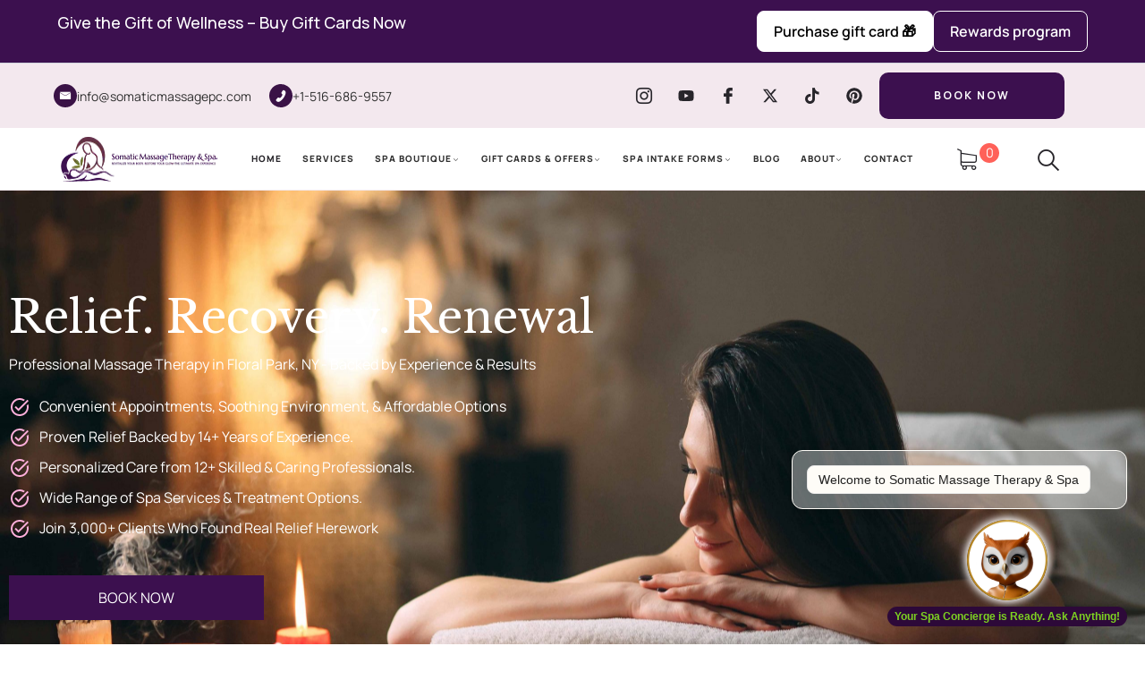

--- FILE ---
content_type: text/html; charset=UTF-8
request_url: https://somaticmassagepc.com/
body_size: 81577
content:
<!DOCTYPE html>
<html class=" optml_no_js " dir="ltr" lang="en-US" prefix="og: https://ogp.me/ns#" >

<head>
    <meta http-equiv="Content-Type" content="text/html; charset=UTF-8" />
    <link rel="profile" href="//gmpg.org/xfn/11">
    <link rel="pingback" href="https://somaticmassagepc.com/xmlrpc.php">
    <meta http-equiv="X-UA-Compatible" content="IE=edge">
    <meta name="viewport" content="width=device-width, initial-scale=1, shrink-to-fit=no"/>
	<meta name="google-site-verification" content="-OqD_nEbyez3BgP7-RPLLCoL5w0jTZ6Ng72SXWClVWE" />
	<!-- Google tag (gtag.js) -->
<script async src="https://www.googletagmanager.com/gtag/js?id=G-6QHSQ7BYT4&l=dataLayerPYS"></script>
<script>
  window.dataLayerPYS = window.dataLayerPYS || [];
  function gtag(){dataLayerPYS.push(arguments);}
  gtag('js', new Date());

  gtag('config', 'G-6QHSQ7BYT4');
</script>
	<script type="application/ld+json">
{
  "@context": "https://schema.org",
  "@type": "Organization",
  "name": "somatic massage therapy & spa",
  "alternateName": "somaticmassagepc",
  "url": "https://somaticmassagepc.com/",
  "logo": "https://cdn-ikpkalb.nitrocdn.com/mHvjDxiffCntrMfdnTqQSaczLwmyCgul/assets/images/optimized/rev-9120828/somaticmassagepc.com/wp-content/uploads/2024/02/Asset-2-2.png",
  "contactPoint": {
    "@type": "ContactPoint",
    "telephone": "+1-516-686-9557",
    "contactType": "customer service",
    "contactOption": "TollFree",
    "areaServed": "US",
    "availableLanguage": "en"
  },
  "sameAs": "https://somaticmassagepc.com/"
}
</script>
    <title>Best Spa in Floral Park, NY | Somatic Massage Therapy &amp; Spa</title>

		<!-- All in One SEO 4.9.3 - aioseo.com -->
	<meta name="description" content="Need a massage, facial, or body treatment? Discover the best massage and spa treatments in Floral Park, New York. Schedule your appointment online today!" />
	<meta name="robots" content="max-image-preview:large" />
	<meta name="p:domain_verify" content="0ea0dbfa3b6e87d8511824bf1a6834af" />
	<link rel="canonical" href="https://somaticmassagepc.com/" />
	<meta name="generator" content="All in One SEO (AIOSEO) 4.9.3" />
		<meta property="og:locale" content="en_US" />
		<meta property="og:site_name" content="somatic massage therapy &amp; spa - Melt Away Tension With Hot Stone Bliss" />
		<meta property="og:type" content="website" />
		<meta property="og:title" content="Best Spa in Floral Park, NY | Somatic Massage Therapy &amp; Spa" />
		<meta property="og:description" content="Need a massage, facial, or body treatment? Discover the best massage and spa treatments in Floral Park, New York. Schedule your appointment online today!" />
		<meta property="og:url" content="https://somaticmassagepc.com/" />
		<meta name="twitter:card" content="summary_large_image" />
		<meta name="twitter:title" content="Best Spa in Floral Park, NY | Somatic Massage Therapy &amp; Spa" />
		<meta name="twitter:description" content="Need a massage, facial, or body treatment? Discover the best massage and spa treatments in Floral Park, New York. Schedule your appointment online today!" />
		<script type="application/ld+json" class="aioseo-schema">
			{"@context":"https:\/\/schema.org","@graph":[{"@type":"BreadcrumbList","@id":"https:\/\/somaticmassagepc.com\/#breadcrumblist","itemListElement":[{"@type":"ListItem","@id":"https:\/\/somaticmassagepc.com#listItem","position":1,"name":"Home"}]},{"@type":"Organization","@id":"https:\/\/somaticmassagepc.com\/#organization","name":"Somatic Massage Therapy &amp; Spa","description":"Melt Away Tension With Hot Stone Bliss Relief. Recovery. Renewal","url":"https:\/\/somaticmassagepc.com\/","logo":{"@type":"ImageObject","url":"https:\/\/mlvplck20dzx.i.optimole.com\/w:624\/h:416\/q:mauto\/ig:avif\/https:\/\/somaticmassagepc.com\/wp-content\/uploads\/2025\/09\/Picture2.jpg","@id":"https:\/\/somaticmassagepc.com\/#organizationLogo","width":624,"height":416},"image":{"@id":"https:\/\/somaticmassagepc.com\/#organizationLogo"},"sameAs":["https:\/\/facebook.com\/","https:\/\/x.com\/","https:\/\/instagram.com\/","https:\/\/pinterest.com\/","https:\/\/youtube.com\/","https:\/\/linkedin.com\/in\/"]},{"@type":"WebPage","@id":"https:\/\/somaticmassagepc.com\/#webpage","url":"https:\/\/somaticmassagepc.com\/","name":"Best Spa in Floral Park, NY | Somatic Massage Therapy & Spa","description":"Need a massage, facial, or body treatment? Discover the best massage and spa treatments in Floral Park, New York. Schedule your appointment online today!","inLanguage":"en-US","isPartOf":{"@id":"https:\/\/somaticmassagepc.com\/#website"},"breadcrumb":{"@id":"https:\/\/somaticmassagepc.com\/#breadcrumblist"},"datePublished":"2022-08-24T03:41:53+00:00","dateModified":"2025-11-15T11:48:03+00:00"},{"@type":"WebSite","@id":"https:\/\/somaticmassagepc.com\/#website","url":"https:\/\/somaticmassagepc.com\/","name":"somatic massage therapy & spa","description":"Melt Away Tension With Hot Stone Bliss","inLanguage":"en-US","publisher":{"@id":"https:\/\/somaticmassagepc.com\/#organization"}}]}
		</script>
		<!-- All in One SEO -->


<!-- Google Tag Manager for WordPress by gtm4wp.com -->
<script data-cfasync="false" data-pagespeed-no-defer>
	var gtm4wp_datalayer_name = "dataLayer";
	var dataLayer = dataLayer || [];
</script>
<!-- End Google Tag Manager for WordPress by gtm4wp.com --><script>window._wca = window._wca || [];</script>
<!-- Google tag (gtag.js) consent mode dataLayer added by Site Kit -->
<script type="text/javascript" id="google_gtagjs-js-consent-mode-data-layer">
/* <![CDATA[ */
window.dataLayerPYS = window.dataLayerPYS || [];function gtag(){dataLayerPYS.push(arguments);}
gtag('consent', 'default', {"ad_personalization":"denied","ad_storage":"denied","ad_user_data":"denied","analytics_storage":"denied","functionality_storage":"denied","security_storage":"denied","personalization_storage":"denied","region":["AT","BE","BG","CH","CY","CZ","DE","DK","EE","ES","FI","FR","GB","GR","HR","HU","IE","IS","IT","LI","LT","LU","LV","MT","NL","NO","PL","PT","RO","SE","SI","SK"],"wait_for_update":500});
window._googlesitekitConsentCategoryMap = {"statistics":["analytics_storage"],"marketing":["ad_storage","ad_user_data","ad_personalization"],"functional":["functionality_storage","security_storage"],"preferences":["personalization_storage"]};
window._googlesitekitConsents = {"ad_personalization":"denied","ad_storage":"denied","ad_user_data":"denied","analytics_storage":"denied","functionality_storage":"denied","security_storage":"denied","personalization_storage":"denied","region":["AT","BE","BG","CH","CY","CZ","DE","DK","EE","ES","FI","FR","GB","GR","HR","HU","IE","IS","IT","LI","LT","LU","LV","MT","NL","NO","PL","PT","RO","SE","SI","SK"],"wait_for_update":500};
/* ]]> */
</script>
<!-- End Google tag (gtag.js) consent mode dataLayer added by Site Kit -->

<!-- Google Tag Manager by PYS -->
    <script data-cfasync="false" data-pagespeed-no-defer>
	    window.dataLayerPYS = window.dataLayerPYS || [];
	</script>
<!-- End Google Tag Manager by PYS -->
<!-- Google Tag Manager by PYS -->
<script data-cfasync="false" data-pagespeed-no-defer>
	var pys_datalayer_name = "dataLayer";
	window.dataLayerPYS = window.dataLayerPYS || [];</script> 
<!-- End Google Tag Manager by PYS --><script type='application/javascript'  id='pys-version-script'>console.log('PixelYourSite Free version 11.1.5.2');</script>
<link rel='dns-prefetch' href='//script.seocopilot.com' />
<link rel='dns-prefetch' href='//stats.wp.com' />
<link rel='dns-prefetch' href='//a.trstplse.com' />
<link rel='dns-prefetch' href='//www.googletagmanager.com' />
<link rel='dns-prefetch' href='//fonts.googleapis.com' />
<link rel='dns-prefetch' href='//widgets.wp.com' />
<link rel='dns-prefetch' href='//s0.wp.com' />
<link rel='dns-prefetch' href='//0.gravatar.com' />
<link rel='dns-prefetch' href='//1.gravatar.com' />
<link rel='dns-prefetch' href='//2.gravatar.com' />
<link rel='dns-prefetch' href='//mlvplck20dzx.i.optimole.com' />
<link rel='preconnect' href='https://mlvplck20dzx.i.optimole.com' />
<link rel="alternate" type="application/rss+xml" title="somatic massage therapy &amp; spa &raquo; Feed" href="https://somaticmassagepc.com/feed/" />
<link rel="alternate" type="application/rss+xml" title="somatic massage therapy &amp; spa &raquo; Comments Feed" href="https://somaticmassagepc.com/comments/feed/" />
<link rel="alternate" title="oEmbed (JSON)" type="application/json+oembed" href="https://somaticmassagepc.com/wp-json/oembed/1.0/embed?url=https%3A%2F%2Fsomaticmassagepc.com%2F" />
<link rel="alternate" title="oEmbed (XML)" type="text/xml+oembed" href="https://somaticmassagepc.com/wp-json/oembed/1.0/embed?url=https%3A%2F%2Fsomaticmassagepc.com%2F&#038;format=xml" />
		<!-- This site uses the Google Analytics by MonsterInsights plugin v9.11.1 - Using Analytics tracking - https://www.monsterinsights.com/ -->
		<!-- Note: MonsterInsights is not currently configured on this site. The site owner needs to authenticate with Google Analytics in the MonsterInsights settings panel. -->
					<!-- No tracking code set -->
				<!-- / Google Analytics by MonsterInsights -->
		<!-- somaticmassagepc.com is managing ads with Advanced Ads 2.0.16 – https://wpadvancedads.com/ --><script id="somat-ready">
			window.advanced_ads_ready=function(e,a){a=a||"complete";var d=function(e){return"interactive"===a?"loading"!==e:"complete"===e};d(document.readyState)?e():document.addEventListener("readystatechange",(function(a){d(a.target.readyState)&&e()}),{once:"interactive"===a})},window.advanced_ads_ready_queue=window.advanced_ads_ready_queue||[];		</script>
		
<link rel="preload" fetchpriority="high" as="image" href="https://mlvplck20dzx.i.optimole.com/w:auto/h:auto/q:mauto/ig:avif/https://somaticmassagepc.com/wp-content/uploads/2024/10/cropped-Somatic-Massage-Therapy-Spa-final-11-ezgif.com-png-to-webp-converter.webp">
<style id="safelayout-cute-preloader-visible-css" data-no-optimize="1" data-no-minify="1">#sl-preloader{visibility: hidden;}</style><style id='wp-img-auto-sizes-contain-inline-css' type='text/css'>
img:is([sizes=auto i],[sizes^="auto," i]){contain-intrinsic-size:3000px 1500px}
/*# sourceURL=wp-img-auto-sizes-contain-inline-css */
</style>

<style id='wp-emoji-styles-inline-css' type='text/css'>

	img.wp-smiley, img.emoji {
		display: inline !important;
		border: none !important;
		box-shadow: none !important;
		height: 1em !important;
		width: 1em !important;
		margin: 0 0.07em !important;
		vertical-align: -0.1em !important;
		background: none !important;
		padding: 0 !important;
	}
/*# sourceURL=wp-emoji-styles-inline-css */
</style>
<style id='classic-theme-styles-inline-css' type='text/css'>
/*! This file is auto-generated */
.wp-block-button__link{color:#fff;background-color:#32373c;border-radius:9999px;box-shadow:none;text-decoration:none;padding:calc(.667em + 2px) calc(1.333em + 2px);font-size:1.125em}.wp-block-file__button{background:#32373c;color:#fff;text-decoration:none}
/*# sourceURL=/wp-includes/css/classic-themes.min.css */
</style>
<link rel='stylesheet' id='aioseo/css/src/vue/standalone/blocks/table-of-contents/global.scss-css' href='https://somaticmassagepc.com/wp-content/plugins/all-in-one-seo-pack/dist/Lite/assets/css/table-of-contents/global.e90f6d47.css?ver=4.9.3' type='text/css' media='all' />
<style id='bssb-social-share-style-inline-css' type='text/css'>
.dashicons{font-family:dashicons!important}.wp-block-bssb-social-share *{-webkit-box-sizing:border-box;box-sizing:border-box}.wp-block-bssb-social-share ul.bssbSocialShare{display:-webkit-inline-box;display:-ms-inline-flexbox;display:inline-flex;line-height:1;list-style-type:none;margin:0;padding:5px;-webkit-box-align:center;-ms-flex-align:center;align-items:center;-ms-flex-wrap:wrap;flex-wrap:wrap}.wp-block-bssb-social-share ul.bssbSocialShare li{color:#4e4e4e;display:-webkit-box;display:-ms-flexbox;display:flex;-webkit-box-align:center;-ms-flex-align:center;align-items:center;-webkit-box-pack:center;-ms-flex-pack:center;border-radius:50%;cursor:pointer;justify-content:center}.wp-block-bssb-social-share ul.bssbSocialShare li:first-child{margin-left:0!important}.wp-block-bssb-social-share ul.bssbSocialShare li:last-child{margin-right:0!important}.wp-block-bssb-social-share ul.bssbSocialShare li i{font-style:inherit}.wp-block-bssb-social-share ul.bssbSocialShare li img{max-width:unset}
/*# sourceMappingURL=style.css.map*/
/*# sourceURL=https://somaticmassagepc.com/wp-content/plugins/b-social-share/dist/style.css */
</style>
<link rel='stylesheet' id='mediaelement-css' href='https://somaticmassagepc.com/wp-includes/js/mediaelement/mediaelementplayer-legacy.min.css?ver=4.2.17' type='text/css' media='all' />
<link rel='stylesheet' id='wp-mediaelement-css' href='https://somaticmassagepc.com/wp-includes/js/mediaelement/wp-mediaelement.min.css?ver=6.9' type='text/css' media='all' />
<style id='jetpack-sharing-buttons-style-inline-css' type='text/css'>
.jetpack-sharing-buttons__services-list{display:flex;flex-direction:row;flex-wrap:wrap;gap:0;list-style-type:none;margin:5px;padding:0}.jetpack-sharing-buttons__services-list.has-small-icon-size{font-size:12px}.jetpack-sharing-buttons__services-list.has-normal-icon-size{font-size:16px}.jetpack-sharing-buttons__services-list.has-large-icon-size{font-size:24px}.jetpack-sharing-buttons__services-list.has-huge-icon-size{font-size:36px}@media print{.jetpack-sharing-buttons__services-list{display:none!important}}.editor-styles-wrapper .wp-block-jetpack-sharing-buttons{gap:0;padding-inline-start:0}ul.jetpack-sharing-buttons__services-list.has-background{padding:1.25em 2.375em}
/*# sourceURL=https://somaticmassagepc.com/wp-content/plugins/jetpack/_inc/blocks/sharing-buttons/view.css */
</style>
<link rel='stylesheet' id='fontAwesome-css' href='https://somaticmassagepc.com/wp-content/plugins/b-social-share/assets/css/font-awesome.min.css?ver=6.4.2' type='text/css' media='all' />
<style id='global-styles-inline-css' type='text/css'>
:root{--wp--preset--aspect-ratio--square: 1;--wp--preset--aspect-ratio--4-3: 4/3;--wp--preset--aspect-ratio--3-4: 3/4;--wp--preset--aspect-ratio--3-2: 3/2;--wp--preset--aspect-ratio--2-3: 2/3;--wp--preset--aspect-ratio--16-9: 16/9;--wp--preset--aspect-ratio--9-16: 9/16;--wp--preset--color--black: #000000;--wp--preset--color--cyan-bluish-gray: #abb8c3;--wp--preset--color--white: #ffffff;--wp--preset--color--pale-pink: #f78da7;--wp--preset--color--vivid-red: #cf2e2e;--wp--preset--color--luminous-vivid-orange: #ff6900;--wp--preset--color--luminous-vivid-amber: #fcb900;--wp--preset--color--light-green-cyan: #7bdcb5;--wp--preset--color--vivid-green-cyan: #00d084;--wp--preset--color--pale-cyan-blue: #8ed1fc;--wp--preset--color--vivid-cyan-blue: #0693e3;--wp--preset--color--vivid-purple: #9b51e0;--wp--preset--gradient--vivid-cyan-blue-to-vivid-purple: linear-gradient(135deg,rgb(6,147,227) 0%,rgb(155,81,224) 100%);--wp--preset--gradient--light-green-cyan-to-vivid-green-cyan: linear-gradient(135deg,rgb(122,220,180) 0%,rgb(0,208,130) 100%);--wp--preset--gradient--luminous-vivid-amber-to-luminous-vivid-orange: linear-gradient(135deg,rgb(252,185,0) 0%,rgb(255,105,0) 100%);--wp--preset--gradient--luminous-vivid-orange-to-vivid-red: linear-gradient(135deg,rgb(255,105,0) 0%,rgb(207,46,46) 100%);--wp--preset--gradient--very-light-gray-to-cyan-bluish-gray: linear-gradient(135deg,rgb(238,238,238) 0%,rgb(169,184,195) 100%);--wp--preset--gradient--cool-to-warm-spectrum: linear-gradient(135deg,rgb(74,234,220) 0%,rgb(151,120,209) 20%,rgb(207,42,186) 40%,rgb(238,44,130) 60%,rgb(251,105,98) 80%,rgb(254,248,76) 100%);--wp--preset--gradient--blush-light-purple: linear-gradient(135deg,rgb(255,206,236) 0%,rgb(152,150,240) 100%);--wp--preset--gradient--blush-bordeaux: linear-gradient(135deg,rgb(254,205,165) 0%,rgb(254,45,45) 50%,rgb(107,0,62) 100%);--wp--preset--gradient--luminous-dusk: linear-gradient(135deg,rgb(255,203,112) 0%,rgb(199,81,192) 50%,rgb(65,88,208) 100%);--wp--preset--gradient--pale-ocean: linear-gradient(135deg,rgb(255,245,203) 0%,rgb(182,227,212) 50%,rgb(51,167,181) 100%);--wp--preset--gradient--electric-grass: linear-gradient(135deg,rgb(202,248,128) 0%,rgb(113,206,126) 100%);--wp--preset--gradient--midnight: linear-gradient(135deg,rgb(2,3,129) 0%,rgb(40,116,252) 100%);--wp--preset--font-size--small: 13px;--wp--preset--font-size--medium: 20px;--wp--preset--font-size--large: 36px;--wp--preset--font-size--x-large: 42px;--wp--preset--spacing--20: 0.44rem;--wp--preset--spacing--30: 0.67rem;--wp--preset--spacing--40: 1rem;--wp--preset--spacing--50: 1.5rem;--wp--preset--spacing--60: 2.25rem;--wp--preset--spacing--70: 3.38rem;--wp--preset--spacing--80: 5.06rem;--wp--preset--shadow--natural: 6px 6px 9px rgba(0, 0, 0, 0.2);--wp--preset--shadow--deep: 12px 12px 50px rgba(0, 0, 0, 0.4);--wp--preset--shadow--sharp: 6px 6px 0px rgba(0, 0, 0, 0.2);--wp--preset--shadow--outlined: 6px 6px 0px -3px rgb(255, 255, 255), 6px 6px rgb(0, 0, 0);--wp--preset--shadow--crisp: 6px 6px 0px rgb(0, 0, 0);}:where(.is-layout-flex){gap: 0.5em;}:where(.is-layout-grid){gap: 0.5em;}body .is-layout-flex{display: flex;}.is-layout-flex{flex-wrap: wrap;align-items: center;}.is-layout-flex > :is(*, div){margin: 0;}body .is-layout-grid{display: grid;}.is-layout-grid > :is(*, div){margin: 0;}:where(.wp-block-columns.is-layout-flex){gap: 2em;}:where(.wp-block-columns.is-layout-grid){gap: 2em;}:where(.wp-block-post-template.is-layout-flex){gap: 1.25em;}:where(.wp-block-post-template.is-layout-grid){gap: 1.25em;}.has-black-color{color: var(--wp--preset--color--black) !important;}.has-cyan-bluish-gray-color{color: var(--wp--preset--color--cyan-bluish-gray) !important;}.has-white-color{color: var(--wp--preset--color--white) !important;}.has-pale-pink-color{color: var(--wp--preset--color--pale-pink) !important;}.has-vivid-red-color{color: var(--wp--preset--color--vivid-red) !important;}.has-luminous-vivid-orange-color{color: var(--wp--preset--color--luminous-vivid-orange) !important;}.has-luminous-vivid-amber-color{color: var(--wp--preset--color--luminous-vivid-amber) !important;}.has-light-green-cyan-color{color: var(--wp--preset--color--light-green-cyan) !important;}.has-vivid-green-cyan-color{color: var(--wp--preset--color--vivid-green-cyan) !important;}.has-pale-cyan-blue-color{color: var(--wp--preset--color--pale-cyan-blue) !important;}.has-vivid-cyan-blue-color{color: var(--wp--preset--color--vivid-cyan-blue) !important;}.has-vivid-purple-color{color: var(--wp--preset--color--vivid-purple) !important;}.has-black-background-color{background-color: var(--wp--preset--color--black) !important;}.has-cyan-bluish-gray-background-color{background-color: var(--wp--preset--color--cyan-bluish-gray) !important;}.has-white-background-color{background-color: var(--wp--preset--color--white) !important;}.has-pale-pink-background-color{background-color: var(--wp--preset--color--pale-pink) !important;}.has-vivid-red-background-color{background-color: var(--wp--preset--color--vivid-red) !important;}.has-luminous-vivid-orange-background-color{background-color: var(--wp--preset--color--luminous-vivid-orange) !important;}.has-luminous-vivid-amber-background-color{background-color: var(--wp--preset--color--luminous-vivid-amber) !important;}.has-light-green-cyan-background-color{background-color: var(--wp--preset--color--light-green-cyan) !important;}.has-vivid-green-cyan-background-color{background-color: var(--wp--preset--color--vivid-green-cyan) !important;}.has-pale-cyan-blue-background-color{background-color: var(--wp--preset--color--pale-cyan-blue) !important;}.has-vivid-cyan-blue-background-color{background-color: var(--wp--preset--color--vivid-cyan-blue) !important;}.has-vivid-purple-background-color{background-color: var(--wp--preset--color--vivid-purple) !important;}.has-black-border-color{border-color: var(--wp--preset--color--black) !important;}.has-cyan-bluish-gray-border-color{border-color: var(--wp--preset--color--cyan-bluish-gray) !important;}.has-white-border-color{border-color: var(--wp--preset--color--white) !important;}.has-pale-pink-border-color{border-color: var(--wp--preset--color--pale-pink) !important;}.has-vivid-red-border-color{border-color: var(--wp--preset--color--vivid-red) !important;}.has-luminous-vivid-orange-border-color{border-color: var(--wp--preset--color--luminous-vivid-orange) !important;}.has-luminous-vivid-amber-border-color{border-color: var(--wp--preset--color--luminous-vivid-amber) !important;}.has-light-green-cyan-border-color{border-color: var(--wp--preset--color--light-green-cyan) !important;}.has-vivid-green-cyan-border-color{border-color: var(--wp--preset--color--vivid-green-cyan) !important;}.has-pale-cyan-blue-border-color{border-color: var(--wp--preset--color--pale-cyan-blue) !important;}.has-vivid-cyan-blue-border-color{border-color: var(--wp--preset--color--vivid-cyan-blue) !important;}.has-vivid-purple-border-color{border-color: var(--wp--preset--color--vivid-purple) !important;}.has-vivid-cyan-blue-to-vivid-purple-gradient-background{background: var(--wp--preset--gradient--vivid-cyan-blue-to-vivid-purple) !important;}.has-light-green-cyan-to-vivid-green-cyan-gradient-background{background: var(--wp--preset--gradient--light-green-cyan-to-vivid-green-cyan) !important;}.has-luminous-vivid-amber-to-luminous-vivid-orange-gradient-background{background: var(--wp--preset--gradient--luminous-vivid-amber-to-luminous-vivid-orange) !important;}.has-luminous-vivid-orange-to-vivid-red-gradient-background{background: var(--wp--preset--gradient--luminous-vivid-orange-to-vivid-red) !important;}.has-very-light-gray-to-cyan-bluish-gray-gradient-background{background: var(--wp--preset--gradient--very-light-gray-to-cyan-bluish-gray) !important;}.has-cool-to-warm-spectrum-gradient-background{background: var(--wp--preset--gradient--cool-to-warm-spectrum) !important;}.has-blush-light-purple-gradient-background{background: var(--wp--preset--gradient--blush-light-purple) !important;}.has-blush-bordeaux-gradient-background{background: var(--wp--preset--gradient--blush-bordeaux) !important;}.has-luminous-dusk-gradient-background{background: var(--wp--preset--gradient--luminous-dusk) !important;}.has-pale-ocean-gradient-background{background: var(--wp--preset--gradient--pale-ocean) !important;}.has-electric-grass-gradient-background{background: var(--wp--preset--gradient--electric-grass) !important;}.has-midnight-gradient-background{background: var(--wp--preset--gradient--midnight) !important;}.has-small-font-size{font-size: var(--wp--preset--font-size--small) !important;}.has-medium-font-size{font-size: var(--wp--preset--font-size--medium) !important;}.has-large-font-size{font-size: var(--wp--preset--font-size--large) !important;}.has-x-large-font-size{font-size: var(--wp--preset--font-size--x-large) !important;}
:where(.wp-block-post-template.is-layout-flex){gap: 1.25em;}:where(.wp-block-post-template.is-layout-grid){gap: 1.25em;}
:where(.wp-block-term-template.is-layout-flex){gap: 1.25em;}:where(.wp-block-term-template.is-layout-grid){gap: 1.25em;}
:where(.wp-block-columns.is-layout-flex){gap: 2em;}:where(.wp-block-columns.is-layout-grid){gap: 2em;}
:root :where(.wp-block-pullquote){font-size: 1.5em;line-height: 1.6;}
/*# sourceURL=global-styles-inline-css */
</style>
<link rel='stylesheet' id='contact-form-7-css' href='https://somaticmassagepc.com/wp-content/plugins/contact-form-7/includes/css/styles.css?ver=6.1.4' type='text/css' media='all' />
<link rel='stylesheet' id='woocommerce-layout-css' href='https://somaticmassagepc.com/wp-content/plugins/woocommerce/assets/css/woocommerce-layout.css?ver=10.4.3' type='text/css' media='all' />
<style id='woocommerce-layout-inline-css' type='text/css'>

	.infinite-scroll .woocommerce-pagination {
		display: none;
	}
/*# sourceURL=woocommerce-layout-inline-css */
</style>
<link rel='stylesheet' id='woocommerce-smallscreen-css' href='https://somaticmassagepc.com/wp-content/plugins/woocommerce/assets/css/woocommerce-smallscreen.css?ver=10.4.3' type='text/css' media='only screen and (max-width: 768px)' />
<link rel='stylesheet' id='woocommerce-general-css' href='https://somaticmassagepc.com/wp-content/plugins/woocommerce/assets/css/woocommerce.css?ver=10.4.3' type='text/css' media='all' />
<style id='woocommerce-inline-inline-css' type='text/css'>
.woocommerce form .form-row .required { visibility: visible; }
/*# sourceURL=woocommerce-inline-inline-css */
</style>
<link rel='stylesheet' id='wpmenucart-icons-css' href='https://somaticmassagepc.com/wp-content/plugins/wp-menu-cart/assets/css/wpmenucart-icons.min.css?ver=2.14.12' type='text/css' media='all' />
<style id='wpmenucart-icons-inline-css' type='text/css'>
@font-face{font-family:WPMenuCart;src:url(https://somaticmassagepc.com/wp-content/plugins/wp-menu-cart/assets/fonts/WPMenuCart.eot);src:url(https://somaticmassagepc.com/wp-content/plugins/wp-menu-cart/assets/fonts/WPMenuCart.eot?#iefix) format('embedded-opentype'),url(https://somaticmassagepc.com/wp-content/plugins/wp-menu-cart/assets/fonts/WPMenuCart.woff2) format('woff2'),url(https://somaticmassagepc.com/wp-content/plugins/wp-menu-cart/assets/fonts/WPMenuCart.woff) format('woff'),url(https://somaticmassagepc.com/wp-content/plugins/wp-menu-cart/assets/fonts/WPMenuCart.ttf) format('truetype'),url(https://somaticmassagepc.com/wp-content/plugins/wp-menu-cart/assets/fonts/WPMenuCart.svg#WPMenuCart) format('svg');font-weight:400;font-style:normal;font-display:swap}
/*# sourceURL=wpmenucart-icons-inline-css */
</style>
<link rel='stylesheet' id='wpmenucart-css' href='https://somaticmassagepc.com/wp-content/plugins/wp-menu-cart/assets/css/wpmenucart-main.min.css?ver=2.14.12' type='text/css' media='all' />
<link rel='stylesheet' id='wpcf7-redirect-script-frontend-css' href='https://somaticmassagepc.com/wp-content/plugins/wpcf7-redirect/build/assets/frontend-script.css?ver=2c532d7e2be36f6af233' type='text/css' media='all' />
<link rel='stylesheet' id='mellis-style-css' href='https://somaticmassagepc.com/wp-content/themes/mellis/style.css?ver=1.1.2' type='text/css' media='all' />
<style id='mellis-style-inline-css' type='text/css'>
:root{--primary: #3a1246;--heading: #27252a;--text: #89868d;--light: #f3e8ee;--primary-font: Manrope;--font-size: 16px;--line-height: 1.86em;--letter-spacing: 0px;--secondary-font: Libre Baskerville;--width-sidebar: 320px;--main-content:  calc( 100% - 320px );--container-width: 1200px;--boxed-offset: 20px;--woo-layout: woo_layout_2l;--woo-width-sidebar: 270px;--woo-main-content:  calc( 100% - 270px );}@media (min-width: 1024px) and ( max-width: 1260px ){
		        body .row_site,
		        body .elementor-section.elementor-section-boxed>.elementor-container{
		            max-width: 100%;
		            padding-left: 30px;
		            padding-right: 30px;
		        }
		    }
/*# sourceURL=mellis-style-inline-css */
</style>
<link rel='stylesheet' id='child-style-css' href='https://somaticmassagepc.com/wp-content/themes/mellis-child/style.css?ver=1.0.0' type='text/css' media='all' />
<link rel='stylesheet' id='ova-google-fonts-css' href='//fonts.googleapis.com/css?family=Manrope%3A100%2C200%2C300%2C400%2C500%2C600%2C700%2C800%2C900%2C+regular%7CLibre+Baskerville%3A100%2C200%2C300%2C400%2C500%2C600%2C700%2C800%2C900%2C+regular%2C+italic' type='text/css' media='all' />
<link rel='stylesheet' id='carousel-css' href='https://somaticmassagepc.com/wp-content/themes/mellis/assets/libs/carousel/assets/owl.carousel.min.css' type='text/css' media='all' />
<link rel='stylesheet' id='ovaicon-css' href='https://somaticmassagepc.com/wp-content/themes/mellis/assets/libs/ovaicon/font/ovaicon.css' type='text/css' media='all' />
<link rel='stylesheet' id='ova-flaticon-css' href='https://somaticmassagepc.com/wp-content/themes/mellis/assets/libs/flaticon/font/flaticon.css' type='text/css' media='all' />
<link rel='stylesheet' id='jetpack_likes-css' href='https://somaticmassagepc.com/wp-content/plugins/jetpack/modules/likes/style.css?ver=15.4' type='text/css' media='all' />
<style id='optm_lazyload_noscript_style-inline-css' type='text/css'>
html.optml_no_js img[data-opt-src] { display: none !important; } 
 /* OPTML_VIEWPORT_BG_SELECTORS */
html [class*="wp-block-cover"][style*="background-image"]:not(.optml-bg-lazyloaded),
html [style*="background-image:url("]:not(.optml-bg-lazyloaded),
html [style*="background-image: url("]:not(.optml-bg-lazyloaded),
html [style*="background:url("]:not(.optml-bg-lazyloaded),
html [style*="background: url("]:not(.optml-bg-lazyloaded),
html [class*="wp-block-group"][style*="background-image"]:not(.optml-bg-lazyloaded),
html .elementor-widget-container:not(.optml-bg-lazyloaded),
html .elementor-background-slideshow__slide__image:not(.optml-bg-lazyloaded),
html .elementor-section[data-settings*="background_background"]:not(.optml-bg-lazyloaded),
html .elementor-column[data-settings*="background_background"] > .elementor-widget-wrap:not(.optml-bg-lazyloaded),
html .elementor-element[data-settings*="background_background"]:not(.optml-bg-lazyloaded),
html .elementor-section > .elementor-background-overlay:not(.optml-bg-lazyloaded) { background-image: none !important; }
/* OPTML_VIEWPORT_BG_SELECTORS */
/*# sourceURL=optm_lazyload_noscript_style-inline-css */
</style>
<link rel='stylesheet' id='elementor-frontend-css' href='https://somaticmassagepc.com/wp-content/plugins/elementor/assets/css/frontend.min.css?ver=3.34.2' type='text/css' media='all' />
<link rel='stylesheet' id='elementor-post-6-css' href='https://somaticmassagepc.com/wp-content/uploads/elementor/css/post-6.css?ver=1769200786' type='text/css' media='all' />
<link rel='stylesheet' id='font-awesome-5-all-css' href='https://somaticmassagepc.com/wp-content/plugins/elementor/assets/lib/font-awesome/css/all.min.css?ver=3.34.2' type='text/css' media='all' />
<link rel='stylesheet' id='font-awesome-4-shim-css' href='https://somaticmassagepc.com/wp-content/plugins/elementor/assets/lib/font-awesome/css/v4-shims.min.css?ver=3.34.2' type='text/css' media='all' />
<link rel='stylesheet' id='widget-image-css' href='https://somaticmassagepc.com/wp-content/plugins/elementor/assets/css/widget-image.min.css?ver=3.34.2' type='text/css' media='all' />
<link rel='stylesheet' id='widget-social-icons-css' href='https://somaticmassagepc.com/wp-content/plugins/elementor/assets/css/widget-social-icons.min.css?ver=3.34.2' type='text/css' media='all' />
<link rel='stylesheet' id='e-apple-webkit-css' href='https://somaticmassagepc.com/wp-content/plugins/elementor/assets/css/conditionals/apple-webkit.min.css?ver=3.34.2' type='text/css' media='all' />
<link rel='stylesheet' id='widget-heading-css' href='https://somaticmassagepc.com/wp-content/plugins/elementor/assets/css/widget-heading.min.css?ver=3.34.2' type='text/css' media='all' />
<link rel='stylesheet' id='widget-divider-css' href='https://somaticmassagepc.com/wp-content/plugins/elementor/assets/css/widget-divider.min.css?ver=3.34.2' type='text/css' media='all' />
<link rel='stylesheet' id='elementor-post-6656-css' href='https://somaticmassagepc.com/wp-content/uploads/elementor/css/post-6656.css?ver=1769200787' type='text/css' media='all' />
<link rel='stylesheet' id='sharedaddy-css' href='https://somaticmassagepc.com/wp-content/plugins/jetpack/modules/sharedaddy/sharing.css?ver=15.4' type='text/css' media='all' />
<link rel='stylesheet' id='social-logos-css' href='https://somaticmassagepc.com/wp-content/plugins/jetpack/_inc/social-logos/social-logos.min.css?ver=15.4' type='text/css' media='all' />
<link rel='stylesheet' id='elementor-gf-local-roboto-css' href='https://somaticmassagepc.com/wp-content/uploads/elementor/google-fonts/css/roboto.css?ver=1742255864' type='text/css' media='all' />
<link rel='stylesheet' id='elementor-gf-local-robotoslab-css' href='https://somaticmassagepc.com/wp-content/uploads/elementor/google-fonts/css/robotoslab.css?ver=1742255879' type='text/css' media='all' />
<link rel='stylesheet' id='elementor-gf-local-manrope-css' href='https://somaticmassagepc.com/wp-content/uploads/elementor/google-fonts/css/manrope.css?ver=1742255889' type='text/css' media='all' />
<link rel='stylesheet' id='elementor-gf-local-librebaskerville-css' href='https://somaticmassagepc.com/wp-content/uploads/elementor/google-fonts/css/librebaskerville.css?ver=1742255891' type='text/css' media='all' />
<script type="text/javascript" id="jquery-core-js-extra">
/* <![CDATA[ */
var pysFacebookRest = {"restApiUrl":"https://somaticmassagepc.com/wp-json/pys-facebook/v1/event","debug":""};
//# sourceURL=jquery-core-js-extra
/* ]]> */
</script>
<script type="text/javascript" src="https://somaticmassagepc.com/wp-includes/js/jquery/jquery.min.js?ver=3.7.1" id="jquery-core-js"></script>
<script type="text/javascript" src="https://somaticmassagepc.com/wp-includes/js/jquery/jquery-migrate.min.js?ver=3.4.1" id="jquery-migrate-js"></script>
<script type="text/javascript" src="https://script.seocopilot.com/script.js?ver=1.0.0" id="seo-copilot-script-js"></script>
<script type="text/javascript" src="https://somaticmassagepc.com/wp-content/plugins/woocommerce/assets/js/jquery-blockui/jquery.blockUI.min.js?ver=2.7.0-wc.10.4.3" id="wc-jquery-blockui-js" data-wp-strategy="defer"></script>
<script type="text/javascript" id="wc-add-to-cart-js-extra">
/* <![CDATA[ */
var wc_add_to_cart_params = {"ajax_url":"/wp-admin/admin-ajax.php","wc_ajax_url":"/?wc-ajax=%%endpoint%%","i18n_view_cart":"View cart","cart_url":"https://somaticmassagepc.com/cart-totals/","is_cart":"","cart_redirect_after_add":"yes"};
//# sourceURL=wc-add-to-cart-js-extra
/* ]]> */
</script>
<script type="text/javascript" src="https://somaticmassagepc.com/wp-content/plugins/woocommerce/assets/js/frontend/add-to-cart.min.js?ver=10.4.3" id="wc-add-to-cart-js" defer="defer" data-wp-strategy="defer"></script>
<script type="text/javascript" src="https://somaticmassagepc.com/wp-content/plugins/woocommerce/assets/js/js-cookie/js.cookie.min.js?ver=2.1.4-wc.10.4.3" id="wc-js-cookie-js" data-wp-strategy="defer"></script>
<script type="text/javascript" id="WCPAY_ASSETS-js-extra">
/* <![CDATA[ */
var wcpayAssets = {"url":"https://somaticmassagepc.com/wp-content/plugins/woocommerce-payments/dist/"};
//# sourceURL=WCPAY_ASSETS-js-extra
/* ]]> */
</script>
<script type="text/javascript" src="https://stats.wp.com/s-202605.js" id="woocommerce-analytics-js" defer="defer" data-wp-strategy="defer"></script>
<script type="text/javascript" src="https://somaticmassagepc.com/wp-content/plugins/pixelyoursite/dist/scripts/jquery.bind-first-0.2.3.min.js?ver=0.2.3" id="jquery-bind-first-js"></script>
<script type="text/javascript" src="https://somaticmassagepc.com/wp-content/plugins/pixelyoursite/dist/scripts/js.cookie-2.1.3.min.js?ver=2.1.3" id="js-cookie-pys-js"></script>
<script type="text/javascript" src="https://somaticmassagepc.com/wp-content/plugins/pixelyoursite/dist/scripts/tld.min.js?ver=2.3.1" id="js-tld-js"></script>
<script type="text/javascript" id="pys-js-extra">
/* <![CDATA[ */
var pysOptions = {"staticEvents":{"facebook":{"init_event":[{"delay":0,"type":"static","ajaxFire":false,"name":"PageView","pixelIds":["1205101064522434"],"eventID":"d3655808-8afc-465f-a0f5-8e4bc8d777ec","params":{"page_title":"Home","post_type":"page","post_id":6656,"plugin":"PixelYourSite","user_role":"guest","event_url":"somaticmassagepc.com/"},"e_id":"init_event","ids":[],"hasTimeWindow":false,"timeWindow":0,"woo_order":"","edd_order":""}]}},"dynamicEvents":{"automatic_event_form":{"facebook":{"delay":0,"type":"dyn","name":"Form","pixelIds":["1205101064522434"],"eventID":"53fda31c-8661-4e8d-a5c5-15f7220ecb81","params":{"page_title":"Home","post_type":"page","post_id":6656,"plugin":"PixelYourSite","user_role":"guest","event_url":"somaticmassagepc.com/"},"e_id":"automatic_event_form","ids":[],"hasTimeWindow":false,"timeWindow":0,"woo_order":"","edd_order":""},"ga":{"delay":0,"type":"dyn","name":"Form","trackingIds":["AW-752163422"],"eventID":"53fda31c-8661-4e8d-a5c5-15f7220ecb81","params":{"page_title":"Home","post_type":"page","post_id":6656,"plugin":"PixelYourSite","user_role":"guest","event_url":"somaticmassagepc.com/"},"e_id":"automatic_event_form","ids":[],"hasTimeWindow":false,"timeWindow":0,"pixelIds":[],"woo_order":"","edd_order":""},"gtm":{"delay":0,"type":"dyn","name":"Form","trackingIds":[],"eventID":"53fda31c-8661-4e8d-a5c5-15f7220ecb81","params":{"triggerType":{"type":"automated"},"page_title":"Home","post_type":"page","post_id":6656,"plugin":"PixelYourSite","user_role":"guest","event_url":"somaticmassagepc.com/"},"e_id":"automatic_event_form","ids":[],"hasTimeWindow":false,"timeWindow":0,"pixelIds":[],"woo_order":"","edd_order":""}},"automatic_event_download":{"facebook":{"delay":0,"type":"dyn","name":"Download","extensions":["","doc","exe","js","pdf","ppt","tgz","zip","xls"],"pixelIds":["1205101064522434"],"eventID":"f925b879-ea9d-46a4-9cfb-f712726cada2","params":{"page_title":"Home","post_type":"page","post_id":6656,"plugin":"PixelYourSite","user_role":"guest","event_url":"somaticmassagepc.com/"},"e_id":"automatic_event_download","ids":[],"hasTimeWindow":false,"timeWindow":0,"woo_order":"","edd_order":""},"ga":{"delay":0,"type":"dyn","name":"Download","extensions":["","doc","exe","js","pdf","ppt","tgz","zip","xls"],"trackingIds":["AW-752163422"],"eventID":"f925b879-ea9d-46a4-9cfb-f712726cada2","params":{"page_title":"Home","post_type":"page","post_id":6656,"plugin":"PixelYourSite","user_role":"guest","event_url":"somaticmassagepc.com/"},"e_id":"automatic_event_download","ids":[],"hasTimeWindow":false,"timeWindow":0,"pixelIds":[],"woo_order":"","edd_order":""},"gtm":{"delay":0,"type":"dyn","name":"Download","extensions":["","doc","exe","js","pdf","ppt","tgz","zip","xls"],"trackingIds":[],"eventID":"f925b879-ea9d-46a4-9cfb-f712726cada2","params":{"triggerType":{"type":"automated"},"page_title":"Home","post_type":"page","post_id":6656,"plugin":"PixelYourSite","user_role":"guest","event_url":"somaticmassagepc.com/"},"e_id":"automatic_event_download","ids":[],"hasTimeWindow":false,"timeWindow":0,"pixelIds":[],"woo_order":"","edd_order":""}},"automatic_event_comment":{"facebook":{"delay":0,"type":"dyn","name":"Comment","pixelIds":["1205101064522434"],"eventID":"62ee6e1c-f8ce-47ca-8583-e1ce889a5c2e","params":{"page_title":"Home","post_type":"page","post_id":6656,"plugin":"PixelYourSite","user_role":"guest","event_url":"somaticmassagepc.com/"},"e_id":"automatic_event_comment","ids":[],"hasTimeWindow":false,"timeWindow":0,"woo_order":"","edd_order":""},"ga":{"delay":0,"type":"dyn","name":"Comment","trackingIds":["AW-752163422"],"eventID":"62ee6e1c-f8ce-47ca-8583-e1ce889a5c2e","params":{"page_title":"Home","post_type":"page","post_id":6656,"plugin":"PixelYourSite","user_role":"guest","event_url":"somaticmassagepc.com/"},"e_id":"automatic_event_comment","ids":[],"hasTimeWindow":false,"timeWindow":0,"pixelIds":[],"woo_order":"","edd_order":""},"gtm":{"delay":0,"type":"dyn","name":"Comment","trackingIds":[],"eventID":"62ee6e1c-f8ce-47ca-8583-e1ce889a5c2e","params":{"triggerType":{"type":"automated"},"page_title":"Home","post_type":"page","post_id":6656,"plugin":"PixelYourSite","user_role":"guest","event_url":"somaticmassagepc.com/"},"e_id":"automatic_event_comment","ids":[],"hasTimeWindow":false,"timeWindow":0,"pixelIds":[],"woo_order":"","edd_order":""}},"automatic_event_scroll":{"facebook":{"delay":0,"type":"dyn","name":"PageScroll","scroll_percent":30,"pixelIds":["1205101064522434"],"eventID":"9d248e26-c001-47b6-a2fd-348ded8fedd7","params":{"page_title":"Home","post_type":"page","post_id":6656,"plugin":"PixelYourSite","user_role":"guest","event_url":"somaticmassagepc.com/"},"e_id":"automatic_event_scroll","ids":[],"hasTimeWindow":false,"timeWindow":0,"woo_order":"","edd_order":""},"ga":{"delay":0,"type":"dyn","name":"PageScroll","scroll_percent":30,"trackingIds":["AW-752163422"],"eventID":"9d248e26-c001-47b6-a2fd-348ded8fedd7","params":{"page_title":"Home","post_type":"page","post_id":6656,"plugin":"PixelYourSite","user_role":"guest","event_url":"somaticmassagepc.com/"},"e_id":"automatic_event_scroll","ids":[],"hasTimeWindow":false,"timeWindow":0,"pixelIds":[],"woo_order":"","edd_order":""},"gtm":{"delay":0,"type":"dyn","name":"PageScroll","scroll_percent":30,"trackingIds":[],"eventID":"9d248e26-c001-47b6-a2fd-348ded8fedd7","params":{"triggerType":{"type":"automated"},"page_title":"Home","post_type":"page","post_id":6656,"plugin":"PixelYourSite","user_role":"guest","event_url":"somaticmassagepc.com/"},"e_id":"automatic_event_scroll","ids":[],"hasTimeWindow":false,"timeWindow":0,"pixelIds":[],"woo_order":"","edd_order":""}},"automatic_event_time_on_page":{"facebook":{"delay":0,"type":"dyn","name":"TimeOnPage","time_on_page":30,"pixelIds":["1205101064522434"],"eventID":"ced68d34-2133-4c31-a5b8-203f8a05a261","params":{"page_title":"Home","post_type":"page","post_id":6656,"plugin":"PixelYourSite","user_role":"guest","event_url":"somaticmassagepc.com/"},"e_id":"automatic_event_time_on_page","ids":[],"hasTimeWindow":false,"timeWindow":0,"woo_order":"","edd_order":""},"ga":{"delay":0,"type":"dyn","name":"TimeOnPage","time_on_page":30,"trackingIds":["AW-752163422"],"eventID":"ced68d34-2133-4c31-a5b8-203f8a05a261","params":{"page_title":"Home","post_type":"page","post_id":6656,"plugin":"PixelYourSite","user_role":"guest","event_url":"somaticmassagepc.com/"},"e_id":"automatic_event_time_on_page","ids":[],"hasTimeWindow":false,"timeWindow":0,"pixelIds":[],"woo_order":"","edd_order":""},"gtm":{"delay":0,"type":"dyn","name":"TimeOnPage","time_on_page":30,"trackingIds":[],"eventID":"ced68d34-2133-4c31-a5b8-203f8a05a261","params":{"triggerType":{"type":"automated"},"page_title":"Home","post_type":"page","post_id":6656,"plugin":"PixelYourSite","user_role":"guest","event_url":"somaticmassagepc.com/"},"e_id":"automatic_event_time_on_page","ids":[],"hasTimeWindow":false,"timeWindow":0,"pixelIds":[],"woo_order":"","edd_order":""}}},"triggerEvents":[],"triggerEventTypes":[],"facebook":{"pixelIds":["1205101064522434"],"advancedMatching":[],"advancedMatchingEnabled":true,"removeMetadata":true,"wooVariableAsSimple":false,"serverApiEnabled":true,"wooCRSendFromServer":false,"send_external_id":null,"enabled_medical":false,"do_not_track_medical_param":["event_url","post_title","page_title","landing_page","content_name","categories","tags","category_name"],"meta_ldu":false},"ga":{"trackingIds":["AW-752163422"],"commentEventEnabled":true,"downloadEnabled":true,"formEventEnabled":true,"crossDomainEnabled":false,"crossDomainAcceptIncoming":false,"crossDomainDomains":[],"isDebugEnabled":[],"serverContainerUrls":{"AW-752163422":{"enable_server_container":"","server_container_url":"","transport_url":""}},"additionalConfig":{"AW-752163422":{"first_party_collection":true}},"disableAdvertisingFeatures":false,"disableAdvertisingPersonalization":false,"wooVariableAsSimple":true,"custom_page_view_event":false},"gtm":{"trackingIds":[],"gtm_dataLayer_name":"dataLayer","gtm_container_domain":"www.googletagmanager.com","gtm_container_identifier":"gtm","gtm_auth":"","gtm_preview":"","gtm_just_data_layer":false,"check_list":"disabled","check_list_contain":[],"wooVariableAsSimple":false},"debug":"","siteUrl":"https://somaticmassagepc.com","ajaxUrl":"https://somaticmassagepc.com/wp-admin/admin-ajax.php","ajax_event":"d6311ea6b7","enable_remove_download_url_param":"1","cookie_duration":"7","last_visit_duration":"60","enable_success_send_form":"","ajaxForServerEvent":"1","ajaxForServerStaticEvent":"1","useSendBeacon":"1","send_external_id":"1","external_id_expire":"180","track_cookie_for_subdomains":"1","google_consent_mode":"1","gdpr":{"ajax_enabled":false,"all_disabled_by_api":false,"facebook_disabled_by_api":false,"analytics_disabled_by_api":false,"google_ads_disabled_by_api":false,"pinterest_disabled_by_api":false,"bing_disabled_by_api":false,"reddit_disabled_by_api":false,"externalID_disabled_by_api":false,"facebook_prior_consent_enabled":true,"analytics_prior_consent_enabled":true,"google_ads_prior_consent_enabled":null,"pinterest_prior_consent_enabled":true,"bing_prior_consent_enabled":true,"cookiebot_integration_enabled":false,"cookiebot_facebook_consent_category":"marketing","cookiebot_analytics_consent_category":"statistics","cookiebot_tiktok_consent_category":"marketing","cookiebot_google_ads_consent_category":"marketing","cookiebot_pinterest_consent_category":"marketing","cookiebot_bing_consent_category":"marketing","consent_magic_integration_enabled":false,"real_cookie_banner_integration_enabled":false,"cookie_notice_integration_enabled":false,"cookie_law_info_integration_enabled":false,"analytics_storage":{"enabled":true,"value":"granted","filter":false},"ad_storage":{"enabled":true,"value":"granted","filter":false},"ad_user_data":{"enabled":true,"value":"granted","filter":false},"ad_personalization":{"enabled":true,"value":"granted","filter":false}},"cookie":{"disabled_all_cookie":false,"disabled_start_session_cookie":false,"disabled_advanced_form_data_cookie":false,"disabled_landing_page_cookie":false,"disabled_first_visit_cookie":false,"disabled_trafficsource_cookie":false,"disabled_utmTerms_cookie":false,"disabled_utmId_cookie":false},"tracking_analytics":{"TrafficSource":"direct","TrafficLanding":"undefined","TrafficUtms":[],"TrafficUtmsId":[]},"GATags":{"ga_datalayer_type":"default","ga_datalayer_name":"dataLayerPYS"},"woo":{"enabled":true,"enabled_save_data_to_orders":true,"addToCartOnButtonEnabled":true,"addToCartOnButtonValueEnabled":true,"addToCartOnButtonValueOption":"price","singleProductId":null,"removeFromCartSelector":"form.woocommerce-cart-form .remove","addToCartCatchMethod":"add_cart_hook","is_order_received_page":false,"containOrderId":false},"edd":{"enabled":false},"cache_bypass":"1769675897"};
//# sourceURL=pys-js-extra
/* ]]> */
</script>
<script type="text/javascript" src="https://somaticmassagepc.com/wp-content/plugins/pixelyoursite/dist/scripts/public.js?ver=11.1.5.2" id="pys-js"></script>
<script type="text/javascript" id="optml-print-js-after">
/* <![CDATA[ */
			(function(w, d){
					w.addEventListener("beforeprint", function(){
						let images = d.getElementsByTagName( "img" );
							for (let img of images) {
								if ( !img.dataset.optSrc) {
									continue;
								}
								img.src = img.dataset.optSrc;
								delete img.dataset.optSrc;
							}
					});
			
			}(window, document));
								 
//# sourceURL=optml-print-js-after
/* ]]> */
</script>

<!-- Google tag (gtag.js) snippet added by Site Kit -->
<!-- Google Analytics snippet added by Site Kit -->
<script type="text/javascript" src="https://www.googletagmanager.com/gtag/js?id=GT-PJ5K6GH&l=dataLayerPYS" id="google_gtagjs-js" async></script>
<script type="text/javascript" id="google_gtagjs-js-after">
/* <![CDATA[ */
window.dataLayerPYS = window.dataLayerPYS || [];function gtag(){dataLayerPYS.push(arguments);}
gtag("set","linker",{"domains":["somaticmassagepc.com"]});
gtag("js", new Date());
gtag("set", "developer_id.dZTNiMT", true);
gtag("config", "GT-PJ5K6GH");
 window._googlesitekit = window._googlesitekit || {}; window._googlesitekit.throttledEvents = []; window._googlesitekit.gtagEvent = (name, data) => { var key = JSON.stringify( { name, data } ); if ( !! window._googlesitekit.throttledEvents[ key ] ) { return; } window._googlesitekit.throttledEvents[ key ] = true; setTimeout( () => { delete window._googlesitekit.throttledEvents[ key ]; }, 5 ); gtag( "event", name, { ...data, event_source: "site-kit" } ); }; 
//# sourceURL=google_gtagjs-js-after
/* ]]> */
</script>
<script type="text/javascript" src="https://somaticmassagepc.com/wp-content/plugins/elementor/assets/lib/font-awesome/js/v4-shims.min.js?ver=3.34.2" id="font-awesome-4-shim-js"></script>
<link rel="https://api.w.org/" href="https://somaticmassagepc.com/wp-json/" /><link rel="alternate" title="JSON" type="application/json" href="https://somaticmassagepc.com/wp-json/wp/v2/pages/6656" /><link rel="EditURI" type="application/rsd+xml" title="RSD" href="https://somaticmassagepc.com/xmlrpc.php?rsd" />
<meta name="generator" content="WordPress 6.9" />
<meta name="generator" content="WooCommerce 10.4.3" />
<link rel='shortlink' href='https://somaticmassagepc.com/' />
<meta name="generator" content="Site Kit by Google 1.170.0" /><!-- HFCM by 99 Robots - Snippet # 2: Script for google analytics -->
<!-- Google tag (gtag.js) -->
<script async src="https://www.googletagmanager.com/gtag/js?id=G-ZHW2CXW2GX&l=dataLayerPYS"></script>
<script>
  window.dataLayerPYS = window.dataLayerPYS || [];
  function gtag(){dataLayerPYS.push(arguments);}
  gtag('js', new Date());

  gtag('config', 'G-ZHW2CXW2GX');
</script>
<!-- /end HFCM by 99 Robots -->
<!-- HFCM by 99 Robots - Snippet # 4: Google Tag Manager Header -->
<!-- Google Tag Manager -->
<script>(function(w,d,s,l,i){w[l]=w[l]||[];w[l].push({'gtm.start':
new Date().getTime(),event:'gtm.js'});var f=d.getElementsByTagName(s)[0],
j=d.createElement(s),dl=l!='dataLayer'?'&l='+l:'';j.async=true;j.src=
'https://www.googletagmanager.com/gtm.js?id='+i+dl;f.parentNode.insertBefore(j,f);
})(window,document,'script','dataLayer','GTM-P89GBX25');</script>
<!-- End Google Tag Manager -->
<!-- /end HFCM by 99 Robots -->
<!-- HFCM by 99 Robots - Snippet # 6: CRO - CSS -->
<style>
    .smblogfs {
        border-radius: 10px;
        background: #3C104F;
        box-shadow: 0px 4px 4px 0px rgba(0, 0, 0, 0.25);
        padding: 20px;
        margin-bottom: 30px;
    }
    
    .smblogfs-container {
        border-radius: 10px;
        border: 1px solid #FFAFDB;
        padding: 50px 15px;
        color: #fff;
        text-align: center;
    }
    
    .smblogfs-container__heading {
        font-family: "Libre Baskerville";
        font-size: clamp(21px, 4vw, 36px);
        line-height: normal;
        margin-bottom: 5px;
    }
    
    .smblogfs-container__cta {
        max-width: 275px;
        margin: 25px auto auto;
    }
    
    .smblogfs-container__cta a.smc-st-item__button {
        background: #FFAFDB;
        color: #3C104F !important;
        font-size: 16px;
        font-style: normal;
        font-weight: 700;
        line-height: normal;
    }
    
	.smblogfs-container__cta a.smc-st-item__button:hover {
    border: solid 1px #ffafd8;
    background: #3c104f;
    color: #ffafdb!important;
}
	
    .smblogfs-container__subheading {
        font-size: clamp(15px, 3.5vw, 16px);
        line-height: normal;
    }
	
	
	
.smblogmem {
    border-radius: 10px;
    background: #F3E8EE;
    box-shadow: 0px 4px 4px 0px rgba(0, 0, 0, 0.25);
    padding: 50px 25px;
    text-align: center;
    position: relative;
    margin-top: 30px
}

.smblogmem-container__heading {
    color: #3C104F;
    text-align: center;
    font-family: "Libre Baskerville";
    font-size: clamp(30px, 4vw, 40px);
    font-style: normal;
    font-weight: 400;
    line-height: normal;
    margin-bottom: 10px;
}

.smblogmem-container__subheading {
    color: #303030;
    line-height: normal;
    margin-bottom: 30px;
}

.smblogmem-container {
    max-width: 710px;
    margin: auto;
}

.smblogmem-container__subheading > span {
    font-weight: 700;
}

.smblogmem-container__cta a {
    background: #3c104f;
    padding: 10px 20px;
    display: flex;
    align-items: center;
    justify-content: center;
    height: 50px;
    min-width: 200px;
    color: #fff !important;
    font-family: Manrope;
    font-size: 16px;
    font-style: normal;
    font-weight: 500;
    line-height: normal;
    cursor: pointer;
    text-transform: uppercase;
    transition: 0.2s ease-in-out;
    max-width: 275px;
    margin: auto;
	position: relative;
	z-index: 1;
}

.smblogmem-container__cta a:hover {
    background-color: #5E1A7C;
    color: #fff;
    filter: drop-shadow(0 4px 4px rgb(0 0 0 / .25));
    text-decoration: none;
}

.smblogmem::after, .smblogmem::before {
    content: "";
    background: url(https://somaticmassagepcco0db10.zapwp.com/m:0/a:https://somaticmassagepc.com/wp-content/uploads/2024/02/flowers2.png-final.png);
    background-size: contain;
    background-repeat: no-repeat;
    max-width: 260px;
    width: 70%;
    height: 100%;
    display: block;
    position: absolute;
    top: 0;
    right: 0;
    transform: scaleX(-1);
    opacity: 0.3;
}

.smblogmem::before {
    top: unset;
    bottom: 0;
    right: unset;
    left: 0;
    transform: scale(1, -1);
}    
    @media screen and (max-width: 500px) {
        .smblogfs {
            padding: 15px;
        }
        
        .smblogfs-container__cta {
            margin-top: 20px;
        }
    }
    </style>
    <style>
                .smslidein-close:before {
                    content: "";
                    border: solid #fff;
                    border-width: 0 3px 3px 0;
                    display: inline-block;
                    padding: 5px;
                    transform: rotate(-45deg);
                    -webkit-transform: rotate(-45deg);
                    margin: auto;
                }
                .smslidein-hide .smslidein-close:before {
                    transform: rotate(135deg);
                    -webkit-transform: rotate(135deg);
                }
                .smslidein-close {
                    background: #6A168E;
                    color: white;
                    display: flex;
                    height: 100%;
                    width: 30px;
                    left: -30px;
                    font-weight: 900;
                    top: 5px;
                    line-height: 0.1em;
                    cursor: pointer;
                }
                .smslidein-close span {
                    display: none;
                    background: #f7e784;
                    color: #4e4e4e;
                    position: absolute;
                    padding: 15px;
                    font-weight: 500;
                    left: -170px;
                    font-size: 14px;
                    top: calc(50% - 10px);
                    -webkit-box-shadow: 2px 0px 5px 0px rgba(0, 0, 0, 0.37);
                    -moz-box-shadow: 2px 0px 5px 0px rgba(0, 0, 0, 0.37);
                    box-shadow: 2px 0px 5px 0px rgba(0, 0, 0, 0.37);
                }
                .smslidein-hide .smslidein-close:hover span{
                    display: block;
                }
                .smslidein-close span:after {
                    content: "";
                    width: 0;
                    height: 0;
                    border-top: 8px solid transparent;
                    border-bottom: 8px solid transparent;
                    position: absolute;
                    right: -10px;
                    top: 8px;
                    border-left: 10px solid #f7e784;
                }
                              
                .smslideinslide-st-container {
                    position: relative;
                    display: flex;
                    z-index: 1999;
                    position: fixed;
                    right: 0;
                    bottom: 150px;
                    height: 290px;
                    transition: all 0.6s ease-in-out;
                    padding-top: 0px;
                }
                #smslideinslide-st-containerID
                {
                    right:-700px;
                }
               .smshow  #smslideinslide-st-containerID
                {
                    right:0;
                }
                .smslideinslide-st-container__outer {
                   background: #3C104F;
    opacity: 100%;
    display: flex;
    margin: auto;
    height: 100%;
    width: 370px;
    position: relative;
    justify-content: center;
    align-items: center;
    z-index: 99999;
    transition: all 0.6s ease;
    padding: 25px;
                }
                
                
       .smslidein-hide .smslideinslide-st-container__outer {
                    transition: all .6s ease;
                }
                .smslidein-hide.smslideinslide-st-container {
                    transform: translateX(370px)!important;
                }
			
                .smslideinslide-st-container__inner {
                    display: flex;
                    flex-direction: column;
                    padding: 0px 0px;
                    text-align: center;
                    padding: 10px 0 10px;
                    width: 100%;
                }
                  
                .smslideinslide-st-item__copy p {
                    color: #fff;
										font-weight: 500;
										text-align: center;
										margin: auto;
										font-family: "Libre Baskerville";
										font-size: clamp(18px, 4vw, 20px);
										margin-bottom: 10px;
                }
			
			.smslideinslide-st-item__copy span {
				display: block;
				    font-size: clamp(14px, 3.5vw, 16px);
    color: #fff;
    line-height: normal;
    margin-bottom: 20px;
			}
                
                    
    
     a.smslideinslide-st-item__button {
				background: #FFAFDB;
				color: #3C104F !important;
				font-size: 16px;
				font-weight: 700;
				line-height: normal;
				display: flex;
				align-items: center;
				justify-content: center;
				height: 50px;
				cursor: pointer;
				text-transform: uppercase;
				transition: 0.2s ease-in-out;    
			}
    
     a.smslideinslide-st-item__button:hover {
    border: solid 1px #ffafd8;
    background: #3c104f;
    color: #ffafdb!important;
    }
    
    
             
                .smslideinslide-st-item__button span {
                    border-radius: 50%;
                    width: 50px;
                    height: 50px;
                    background: var(--button-color);
                    position: absolute;
                    transform: scale(0);
                }
                .smslideinslide-st-item__button p {
                    margin: 0;
                    padding: 0;
                    z-index: 999;
                }
    
                .smslideinslide-Animation-001 {
                    transform: scale(0);
    
                    animation: onlinecasinoslideinslideAnim-cta 0.5s 1;
                    animation-fill-mode: forwards;
                    animation-delay: 0s;
                }
           
    
                   .smslidein-hide .smslidein-close:before {
                  
                    animation: smslideinslide-arrow 1s 1;
										animation-iteration-count: infinite;
    
                    animation-delay: 1s;
                }
      
                @keyframes smslideinslide-arrow {
                    0% {
                        transform:translateX(-3px) rotate(135deg);
                       
                    }
                     90% {
                        transform:translateX(1px) rotate(135deg);
                       
                    }
                    100% {
                      transform:translateX(0px) rotate(135deg);
                    }
                }
                
                			.smslidein-hide .smslidein-close:before {
					content: 'Book Your Healing Session';
					animation: none;
					border: none;
					transform: rotate(90deg) translateX(-55%);
					-webkit-transform-origin: left bottom;
					line-height: normal;
					white-space: nowrap;
					margin: auto;
					font-weight: 400;
					display: flex;
					align-items: center;
					justify-content: center;
			}

                @media screen and (max-width: 768px) {
                    .smslidein-hide .smslidein-close span {
                    display: none!Important;
                    }
                    .smslideinslide-st-item__copy p {
                        font-size: 16px !important;
                        padding: 0 10px;
                     
                    }
                
    
                    .smslideinslide-st-container {
                        z-index: 1999;
               
                        position: fixed;
                        height: 310px;
                   
                    }
                    .smslideinslide-st-container__inner {
                        display: flex;
                        flex-direction: column;
                        padding: 0px 0px;
                        text-align: center;
                        margin: auto;
                        height: max-content;
                       
                    }
    
                    a.smslideinslide-st-item__button {
                        width: 90%;
                        margin: auto;
                    }
    
                    .smslideinslide-st-item_column__button {
                        margin-left: 0px;
                        margin-top: 5px !important;
                    }
    
                    .smslideinslide-st-container__outer {
                        display: flex;
                        margin: auto;
                      
                        max-width: calc(100vw - 50px);
                        height: 100%;
                    }
                    .smslidein-hide.smslideinslide-st-container
                    {
                        
        transform: translateX(calc(100% - 30px))!important;
                    }
                        
                }
                
                
                
                
                 
                @media screen and (max-height: 414px) {
        .smslideinslide-st-item__copy p{
            display:none;
        }
        
        .smslideinslide-st-container__outer{
            height: 100%;
    }
    
    
        .smslidein-close{
            height: 100%;
        }
    
    
        .smslideinslide-st-container{
            bottom: 10px;
            
        }
    
        .smslideinslide-st-container{
            height: 330px;
        }
    }
    </style>

<style>
.elementor-column.elementor-col-33.elementor-top-column.elementor-element.elementor-element-c3da083.sm-contact {
    width: 50%;
    flex-direction: column;
}

.elementor-column.elementor-col-66.elementor-top-column.elementor-element.elementor-element-3162b3e.sm-maps {
    width: 100%;
    margin-top: 50px;
}
	
	.sm-form {
    width: 50%;
}

.elementor-6660 .sm-form .elementor-element.elementor-element-53b16fd.elementor-element {
    width: 100%;
    max-width: 100%;
}

.elementor-element-946bef2.sm-parent-flex > div {
    gap: 50px;
}
	
	.sm-form {
    border-radius: 20px;
    background: #F3E8EE;
    box-shadow: 0px 4px 14px 0px rgba(0, 0, 0, 0.25);
    display: flex;
    flex-direction: column;
    align-items: center;
    justify-content: center;
    overflow: hidden;
		height: 100%;
}

.sm-form > div {
    padding: 40px 15px;
    width: 100%;
}

.sm-form__upper {
    background: #fff;
}

.sm-form__heading {
    color: #3C104F;
    text-align: center;
    font-family: "Libre Baskerville";
    font-size: clamp(22px, 4vw, 30px);
    font-style: normal;
    font-weight: 700;
    line-height: normal;
    max-width: 480px;
    margin: auto;
}

.sm-form__subheading {
    color: #2F2F2F;
    text-align: center;
    font-family: Manrope;
    font-size: clamp(14px, 3.5vw, 16px);
    font-style: normal;
    font-weight: 300;
    line-height: normal;
    max-width: 480px;
    margin: auto;
    margin-top: 5px;
}

.smform-body .elementor-6660 .elementor-element.elementor-element-946bef2 > .elementor-container {
    max-width: 1240px;
		flex-wrap: nowrap;
}
	
	
	.smform-body form.wpcf7-form input {
    width: 100%;
}
	
	form.wpcf7-form {
    max-width: 480px;
    margin: auto;
}
	
	@media screen and (min-width: 1025px) {	
.elementor-6660 .elementor-element.elementor-element-946bef2 {
    padding-top: 60px;
}
	}

form.wpcf7-form > p {
    margin-bottom: 10px;
}
	
	form.wpcf7-form input:not(.wpcf7-submit),form.wpcf7-form textarea {
    border-radius: 4px;
    border: 1px solid #CACACA;
    background: #FFF;
    box-shadow: 0px 2px 2px 0px rgba(0, 0, 0, 0.25) inset;
}

form.wpcf7-form textarea {
    max-height: 130px;
}

form.wpcf7-form.init input.wpcf7-submit {
    font-size: 16px;
    margin-top: 10px;
}
	
	
	@media screen and (max-width: 767px) {
		.sm-form>.sm-form__lower {
    padding: 20px 20px 0;
}
		.smform-body .elementor-6660 .elementor-element.elementor-element-53491d2 > .elementor-widget-container {
    margin: 0;
}

.smform-body .elementor-6660 .elementor-element.elementor-element-946bef2 > .elementor-container {
    flex-direction: column-reverse;
	padding-inline: 5px;
}

.elementor-column.elementor-col-33.elementor-top-column.elementor-element.elementor-element-c3da083.sm-contact,.sm-form {
    width: 100%;
}

.elementor-column.elementor-col-66.elementor-top-column.elementor-element.elementor-element-3162b3e.sm-maps {
    margin-top: 0;
}
	}
</style>
<!-- /end HFCM by 99 Robots -->
<script type="text/javascript">
    (function(c,l,a,r,i,t,y){
        c[a]=c[a]||function(){(c[a].q=c[a].q||[]).push(arguments)};
        t=l.createElement(r);t.async=1;t.src="https://www.clarity.ms/tag/"+i;
        y=l.getElementsByTagName(r)[0];y.parentNode.insertBefore(t,y);
    })(window, document, "clarity", "script", "qhlrqqnkc4");
</script>
<!-- Google Tag Manager -->
<script>(function(w,d,s,l,i){w[l]=w[l]||[];w[l].push({'gtm.start':
new Date().getTime(),event:'gtm.js'});var f=d.getElementsByTagName(s)[0],
j=d.createElement(s),dl=l!='dataLayer'?'&l='+l:'';j.async=true;j.src=
'https://www.googletagmanager.com/gtm.js?id='+i+dl;f.parentNode.insertBefore(j,f);
})(window,document,'script','dataLayer','GTM-M7TQNM9B');</script>
<!-- End Google Tag Manager -->


<!-- Sticky + Exit Pop Up CSS -->
<style>
	section.elementor-element-9406a17.sm-services__section-new::after, section.elementor-element-9406a17.sm-services__section-new::before {
    content: '';
    background: url("https://somaticmassagepcco0db10.zapwp.com/m:0/a:https://mlvplck20dzx.i.optimole.com/w:303/h:140/q:mauto/ig:avif/https://somaticmassagepc.com/wp-content/uploads/2024/02/flowers2.png-final.png");
    background-repeat: no-repeat;
    background-size: contain;
    position: absolute;
    top: 0;
    left: 0;
    max-width: 342px;
    height: 100%;
    width: 30%;
    opacity: 30%;
}

section.elementor-element-9406a17.sm-services__section-new::before {
    top: 0;
    right: 0;
    left: unset;
    transform: scaleX(-1);
}
	
.page-id-6658 .elementor-6658 .elementor-element.elementor-element-9651c31,
.page-id-6658 .elementor-6658 .elementor-element.elementor-element-b04f4b3 {
	width: 100%;
}
	
.page-id-6658 .elementor-6658 .elementor-element.elementor-element-afe4c9a {
    padding-top: 40px;
}
	
@media screen and (max-width: 1024px) {
	.page-id-6658 .elementor-6658 .elementor-element.elementor-element-afe4c9a {
    	padding-bottom: 125px;
	}
}

@media screen and (max-width: 767px) {
	.page-id-6658 .elementor-6658 .elementor-element.elementor-element-afe4c9a {
    	padding-bottom: 65px;
	}
}	
	
	
	
.elementor-6658 .elementor-element.elementor-element-2315495, 
.elementor-6658 .elementor-element.elementor-element-c436fc6, 
.elementor-6658 .elementor-element.elementor-element-5cd4a3d, 
.elementor-6658 .elementor-element.elementor-element-063163c, 
.elementor-6658 .elementor-element.elementor-element-5e5e62f {
    flex-direction: row-reverse;
    gap: 8px;
}
.elementor-6658 .elementor-element.elementor-element-09af277,
.elementor-6658 .elementor-element.elementor-element-a79117b,
.elementor-6658 .elementor-element.elementor-element-48953fc,
.elementor-6658 .elementor-element.elementor-element-8a03364,
.elementor-6658 .elementor-element.elementor-element-c6db765{
	min-height: 207px;
}
	
.elementor-6658 .elementor-element.elementor-element-2315495 > :first-child a, 
.elementor-6658 .elementor-element.elementor-element-c436fc6 > :first-child a, 
.elementor-6658 .elementor-element.elementor-element-5cd4a3d > :first-child a, 
.elementor-6658 .elementor-element.elementor-element-063163c > :first-child a, 
.elementor-6658 .elementor-element.elementor-element-5e5e62f > :first-child a {
    border: 1px solid #FFAFDB;
    background: #FFF;
    color: #3C104F;
}
	
.elementor-6658 .elementor-element.elementor-element-2315495 > :first-child a:hover, 
.elementor-6658 .elementor-element.elementor-element-c436fc6 > :first-child a:hover, 
.elementor-6658 .elementor-element.elementor-element-5cd4a3d > :first-child a:hover, 
.elementor-6658 .elementor-element.elementor-element-063163c > :first-child a:hover, 
.elementor-6658 .elementor-element.elementor-element-5e5e62f > :first-child a:hover {
	background: #3C104F;
	border-color: #3C104F;
	color: #fff;
}
	
.elementor-6658 .elementor-element.elementor-element-2315495 > :last-child a:not(:hover), 
.elementor-6658 .elementor-element.elementor-element-c436fc6 > :last-child a:not(:hover), 
.elementor-6658 .elementor-element.elementor-element-5cd4a3d > :last-child a:not(:hover), 
.elementor-6658 .elementor-element.elementor-element-063163c > :last-child a:not(:hover), 
.elementor-6658 .elementor-element.elementor-element-5e5e62f > :last-child a:not(:hover) {
    color: #FFF;
}
	
.elementor-6658 .elementor-element.elementor-element-2315495 a, 
.elementor-6658 .elementor-element.elementor-element-c436fc6 a, 
.elementor-6658 .elementor-element.elementor-element-5cd4a3d a, 
.elementor-6658 .elementor-element.elementor-element-063163c a, 
.elementor-6658 .elementor-element.elementor-element-5e5e62f a {
    width: 100%;
    text-align: center;
    font-family: Manrope;
    font-size: 16px;
    font-style: normal;
    font-weight: 500;
    line-height: normal;
    text-transform: uppercase;
    border-radius: 0;
    padding: 18px;
}

.elementor-6658 .elementor-element.elementor-element-2315495>div, 
.elementor-6658 .elementor-element.elementor-element-c436fc6>div, 
.elementor-6658 .elementor-element.elementor-element-5cd4a3d>div, 
.elementor-6658 .elementor-element.elementor-element-063163c>div, 
.elementor-6658 .elementor-element.elementor-element-5e5e62f>div {
    width: 100%;
}
	@media screen and (min-width: 1025px) and (max-width: 1250px) {
		.elementor-6658 .elementor-element.elementor-element-6ef0098>div {
			width: 48%;
		}
	}
	
	@media screen and (max-width: 767px) {
		.elementor-6658 .elementor-element.elementor-element-2315495, 
		.elementor-6658 .elementor-element.elementor-element-c436fc6, 
		.elementor-6658 .elementor-element.elementor-element-5cd4a3d, 
		.elementor-6658 .elementor-element.elementor-element-063163c, 
		.elementor-6658 .elementor-element.elementor-element-5e5e62f {
			flex-direction: column-reverse;
		}
	}
	
body.smc-st-sticky .wrap_footer {padding-bottom: 90px;}.elementor-6656 .elementor-element.elementor-element-7cce12b>.elementor-background-overlay{background:none}.smhome-section.smhome-tr{margin-bottom:100px;background:#F3E8EE;padding:40px 35px;outline:1px solid #d7d0d9;outline-offset:-20px}#smhome-hero__col{width:60%}#smhome-hero__ws{width:40%}@media screen and (max-width:1024px){div#smhome-hero__ws{display:none}div#smhome-hero__col{width:100%;text-align:center}ul.smhome-hero__ul{max-width:400px;margin:25px auto}a.smhome-hero__cta{max-width:315px;margin:auto}.smhome__hero--heading,.smhome__hero--subheading{max-width:480px;margin:auto auto 10px}.elementor-6656 .elementor-element.elementor-element-eca26b1.smhome-section:not(.smhome-tr){padding:65px 0 55px}}.smhero__old, .sm-services__section-old {display: none !important;}
#scrollUp i{z-index:2147483647}.smc-st-sticky #scrollUp{bottom:250px}.smc-st-sticky .pushengage-opt-in__floating-bar.pushengage-opt-in__floating-bar--pe-bottom{bottom:91px}.smc-st-sticky div#pushengage-subscriber-recovery-widget-bell{bottom:140px}.smc-st-sticky ins.adsbygoogle.adsbygoogle-noablate{bottom:91px!important;z-index:2147483645!important;transition:all 0.5s ease-in!important}.smc-st-sticky ins.adsbygoogle.adsbygoogle-noablate[data-anchor-status="dismissed"]{bottom:-35px!important}.smc-st-sticky a#textline-widget{bottom:120px!important}.smc-st-sticky web-concierge#plugin>div>div{bottom:100px!important}.smc-st-container{border-top:1px solid #3c104f;background:#fbdfee;box-shadow:0 -4px 4px 0 rgb(0 0 0 / .25);transition:all 0.3s ease-in-out;position:fixed;min-height:90px;height:auto;width:100%;z-index:2147483646;bottom:-200px;left:0}.smc-st-container::after,.smc-st-container::before{content:"";background:url(https://somaticmassagepcco0db10.zapwp.com/m:0/a:https://somaticmassagepc.com/wp-content/uploads/2024/02/flowers2.png-final.png);background-size:cover;max-width:165px;width:100%;height:75px;display:block;position:absolute;top:0}.smc-st-container::before{right:0;transform:rotate(180deg);bottom:0;top:unset}.smc-st-sticky .smc-st-container{bottom:0}.smc-st-container__outer{display:flex;margin:auto;padding:20px 10px;width:95%;border-radius:10px;justify-content:center;align-items:center;z-index:99999}.smc-st-container__inner{display:flex;flex-direction:row;padding:0;text-align:center}.smc-st-container__inner div{display:flex;flex-direction:column;justify-content:center;align-items:center}.smc-st-item__copy{margin-right:15px}.smc-st-item__copy p{text-align:left;margin-bottom:0;color:#3c104f;font-family:"Manrope";font-size:clamp(12px, 2vw, 16px);font-weight:400;line-height:normal}span.smc-st-item__copy--span{display:block;text-align:left;font-family:'Libre Baskerville';font-weight:700;font-size:clamp(14px, 3.5vw, 18px)}a.smc-st-item__button{background:#3c104f;padding:10px 20px;display:flex;align-items:center;justify-content:center;height:50px;min-width:200px;color:#fff!important;font-family:Manrope;font-size:16px;font-style:normal;font-weight:500;line-height:normal;cursor:pointer;text-transform:uppercase;transition:0.2s ease-in-out}a.smc-st-item__button:hover{background-color:#5E1A7C;color:#fff;filter:drop-shadow(0 4px 4px rgb(0 0 0 / .25));text-decoration:none}@media screen and (min-width:820px){.smc-st-item__copy{margin-right:30px}}@media screen and (max-width:1050px){.smc-st-container::after,.smc-st-container::before{opacity:.6}}@media screen and (max-width:768px){.smc-st-sticky{padding-bottom:35px}.smc-st-sticky #scrollUp{bottom:29px}.smc-st-sticky .pushengage-opt-in__floating-bar.pushengage-opt-in__floating-bar--pe-bottom{bottom:160px}.smc-st-sticky div#pushengage-subscriber-recovery-widget-bell{bottom:340px}.smc-st-sticky a#textline-widget{bottom:240px!important}.smc-st-sticky web-concierge#plugin>div>div{bottom:210px!important}.smc-st-sticky .bootom-add-bar{bottom:160px}.smc-st-sticky ins.adsbygoogle.adsbygoogle-noablate{bottom:150px!important}.smc-st-sticky ins.adsbygoogle.adsbygoogle-noablate[data-anchor-status="dismissed"]{bottom:50px!important}.smc-st-container{min-height:160px}.smc-st-container::after,.smc-st-container::before{opacity:.2}.smc-st-item__copy{margin-right:0;margin-bottom:5px}.smc-st-item__copy p,span.smc-st-item__copy--span{text-align:center}.smc-st-container__inner{display:flex;flex-direction:column;padding:0;text-align:center;margin:20px auto;height:100%}a.smc-st-item__button{padding:10px;max-width:270px;width:100%;text-decoration:none;margin:auto}.smc-st-item_column__button{margin-left:0;margin-top:5px}.smc-st-container__outer{display:block;margin:auto;width:95%;padding:0}}@media only screen and (min-device-width:320px) and (max-device-width:568px){.smc-st-sticky .lb-1d87a8a308f72f70b20dcda0a91610736466dd48 .modal{bottom:150px!important}}.smc-exit-container{max-width:1000px;display:flex;margin:auto;flex-direction:row;justify-content:center;position:relative}.smc-exit-closeright-container{height:0;width:0;z-index:999999999}.smc-exit-closeright{font-size:40px;font-weight:400;color:#3C104F;cursor:pointer;position:absolute;right:10px;top:5px}.smc-exit-bg{display:flex;justify-content:center;flex-direction:row-reverse;position:relative}.smc-exit-left{height:100%;display:flex;z-index:1;margin:0;max-width:435px;width:100%;overflow:hidden}.smc-exit-left img{background-size:cover;object-fit:cover;width:435px}.smc-exit-right{display:flex;flex-direction:column;justify-content:center;padding:55px 50px;z-index:2;background:#F3E8EE;position:relative}.smc-exit-right::before,.smc-exit-right::after{content:'';background:url(https://somaticmassagepcco0db10.zapwp.com/m:0/a:https://somaticmassagepc.com/wp-content/uploads/2024/02/flowers2.png-final.png);background-size:cover;max-width:165px;width:100%;height:75px;position:absolute;right:-45px;top:45px;transform:rotate(90deg)}.smc-exit-right::after{bottom:45px;top:unset;transform:rotate(90deg) scaleX(-1)}.smc-exit-header{padding-bottom:10px;color:#292929;font-family:"Libre Baskerville";font-size:clamp(24px, 3.5vw, 30px);font-weight:700;line-height:normal}.smc-exit-subheader p{color:#2F2F2F;font-family:Manrope;font-size:16px;font-style:normal;font-weight:300;line-height:normal;margin-bottom:15px}.smc-exit-buttons{display:flex;width:100%}.smc-exit-buttons a{min-width:285px}.smc-exit-lightbox{display:none;position:fixed;z-index:9999999999;width:100%;height:100%;top:0;left:0;color:#333}.smc-exit-lightbox:after{content:"";display:table;clear:both}.smc-exit-lightbox .smc-exit-box{width:-webkit-min-content;width:-moz-min-content;width:min-content;min-width:90%;display:flex;margin:-50px auto;background:rgb(0 0 0 / .7);box-shadow:0 0 0 10000px rgb(0 0 0 / .7);border-radius:20px;padding-bottom:0;overflow:hidden}.smc-exit-lightbox .smc-exit-open{display:block;outline:none}.smc-Animation-001{opacity:0;animation:iaAnimation 0.3s 1;animation-fill-mode:forwards;animation-delay:0.3s}@keyframes iaAnimation{0%{transform:scale(.85)}100%{transform:scale(1);opacity:1}}@media screen and (max-width:780px){body.smc-st-sticky .wrap_footer {padding-bottom: 150px;}.smc-exit-left{max-width:100%}.smc-exit-left img{width:100%}.smc-exit-lightbox,.smc-exit-box{width:100%!important;min-width:min-content!important}.smc-exit-closeright-container{width:unset}.smc-exit-closeright{color:#292929}.smc-exit-bg{max-width:400px;flex-direction:column-reverse}.smc-exit-container{min-height:unset;max-width:400px;flex-direction:column-reverse;width:95%;justify-content:center}.smc-exit-right{width:100%;margin:auto;text-align:center;box-sizing:border-box;padding:50px 40px}.smc-exit-left{width:100%;text-align:center;margin:auto;flex-direction:column;z-index:3}.smc-exit-buttons a{min-width:unset;max-width:100%;width:100%;margin:0 auto}.smc-exit-bg:before{margin-top:-400px}.smc-exit-buttons{margin:auto;align-items:center}.smc-exit-right::before{transform:rotate(180deg);top:unset;bottom:-10px;right:0}.smc-exit-right::after{transform:rotate(180deg) scaleX(-1);bottom:-10px;left:0}.smc-exit-subheader p:first-child{margin-bottom:35px}}
</style>
		<script type="text/javascript">
				(function(c,l,a,r,i,t,y){
					c[a]=c[a]||function(){(c[a].q=c[a].q||[]).push(arguments)};t=l.createElement(r);t.async=1;
					t.src="https://www.clarity.ms/tag/"+i+"?ref=wordpress";y=l.getElementsByTagName(r)[0];y.parentNode.insertBefore(t,y);
				})(window, document, "clarity", "script", "qhn53qblzf");
		</script>
		<meta name="facebook-domain-verification" content="bj1kuelsl7xs9w9yngqmq0wnsossn9" />        <style>
            #comments {
                display: none;
            }
            .nocomments,
            .no-comments,
            .has-comments,
            .post-comments,
            .comments-link,
            .comments-area,
            .comment-respond,
            .comments-closed,
            .comments-wrapper,
            .wp-block-comments,
            .comments-area__wrapper,
            .wp-block-post-comments,
            .wp-block-comments-title,
            .wp-block-comment-template,
            .wp-block-comments-query-loop {
                display: none;
            }
            /** Blocksy **/
            li.meta-comments {
                display: none;
            }
        </style>
    <script type="text/javascript">
    (function(c,l,a,r,i,t,y){
        c[a]=c[a]||function(){(c[a].q=c[a].q||[]).push(arguments)};
        t=l.createElement(r);t.async=1;t.src="https://www.clarity.ms/tag/"+i;
        y=l.getElementsByTagName(r)[0];y.parentNode.insertBefore(t,y);
    })(window, document, "clarity", "script", "qhn53qblzf");
</script>

	<style>img#wpstats{display:none}</style>
		
<!-- Google Tag Manager for WordPress by gtm4wp.com -->
<!-- GTM Container placement set to off -->
<script data-cfasync="false" data-pagespeed-no-defer>
	var dataLayer_content = {"pagePostType":"frontpage","pagePostType2":"single-page","pagePostAuthor":"creativedots"};
	dataLayer.push( dataLayer_content );
</script>
<script data-cfasync="false" data-pagespeed-no-defer>
	console.warn && console.warn("[GTM4WP] Google Tag Manager container code placement set to OFF !!!");
	console.warn && console.warn("[GTM4WP] Data layer codes are active but GTM container must be loaded using custom coding !!!");
</script>
<!-- End Google Tag Manager for WordPress by gtm4wp.com -->	<noscript><style>.woocommerce-product-gallery{ opacity: 1 !important; }</style></noscript>
	
<!-- Google AdSense meta tags added by Site Kit -->
<meta name="google-adsense-platform-account" content="ca-host-pub-2644536267352236">
<meta name="google-adsense-platform-domain" content="sitekit.withgoogle.com">
<!-- End Google AdSense meta tags added by Site Kit -->
<meta name="generator" content="Elementor 3.34.2; features: e_font_icon_svg, additional_custom_breakpoints; settings: css_print_method-external, google_font-enabled, font_display-swap">
			<style>
				.e-con.e-parent:nth-of-type(n+4):not(.e-lazyloaded):not(.e-no-lazyload),
				.e-con.e-parent:nth-of-type(n+4):not(.e-lazyloaded):not(.e-no-lazyload) * {
					background-image: none !important;
				}
				@media screen and (max-height: 1024px) {
					.e-con.e-parent:nth-of-type(n+3):not(.e-lazyloaded):not(.e-no-lazyload),
					.e-con.e-parent:nth-of-type(n+3):not(.e-lazyloaded):not(.e-no-lazyload) * {
						background-image: none !important;
					}
				}
				@media screen and (max-height: 640px) {
					.e-con.e-parent:nth-of-type(n+2):not(.e-lazyloaded):not(.e-no-lazyload),
					.e-con.e-parent:nth-of-type(n+2):not(.e-lazyloaded):not(.e-no-lazyload) * {
						background-image: none !important;
					}
				}
			</style>
			<meta http-equiv="Accept-CH" content="Viewport-Width" />
		<style type="text/css">
			img[data-opt-src]:not([data-opt-lazy-loaded]) {
				transition: .2s filter linear, .2s opacity linear, .2s border-radius linear;
				-webkit-transition: .2s filter linear, .2s opacity linear, .2s border-radius linear;
				-moz-transition: .2s filter linear, .2s opacity linear, .2s border-radius linear;
				-o-transition: .2s filter linear, .2s opacity linear, .2s border-radius linear;
			}
			img[data-opt-src]:not([data-opt-lazy-loaded]) {
					opacity: .75;
					-webkit-filter: blur(8px);
					-moz-filter: blur(8px);
					-o-filter: blur(8px);
					-ms-filter: blur(8px);
					filter: blur(8px);
					transform: scale(1.04);
					animation: 0.1s ease-in;
					-webkit-transform: translate3d(0, 0, 0);
			}
			/** optmliframelazyloadplaceholder */
		</style>
		<script type="application/javascript">
					document.documentElement.className = document.documentElement.className.replace(/\boptml_no_js\b/g, "");
						(function(w, d){
							var b = d.getElementsByTagName("head")[0];
							var s = d.createElement("script");
							var v = ("IntersectionObserver" in w && "isIntersecting" in w.IntersectionObserverEntry.prototype) ? "_no_poly" : "";
							s.async = true;
							s.src = "https://mlvplck20dzx.i.optimole.com/js-lib/v2/latest/optimole_lib" + v  + ".min.js";
							b.appendChild(s);
							w.optimoleData = {
								lazyloadOnly: "optimole-lazy-only",
								backgroundReplaceClasses: ["tp-bgimg"],
								nativeLazyload : false,
								scalingDisabled: false,
								watchClasses: [],
								backgroundLazySelectors: "[class*=\"wp-block-cover\"][style*=\"background-image\"], [style*=\"background-image:url(\"], [style*=\"background-image: url(\"], [style*=\"background:url(\"], [style*=\"background: url(\"], [class*=\"wp-block-group\"][style*=\"background-image\"], .elementor-widget-container, .elementor-background-slideshow__slide__image, .elementor-section[data-settings*=\"background_background\"], .elementor-column[data-settings*=\"background_background\"] > .elementor-widget-wrap, .elementor-element[data-settings*=\"background_background\"], .elementor-section > .elementor-background-overlay, .tp-bgimg",
								network_optimizations: false,
								ignoreDpr: true,
								quality: 0,
								maxWidth: 1920,
								maxHeight: 1080,
							}
						}(window, document));
		</script>
<!-- Google Tag Manager snippet added by Site Kit -->
<script type="text/javascript">
/* <![CDATA[ */

			( function( w, d, s, l, i ) {
				w[l] = w[l] || [];
				w[l].push( {'gtm.start': new Date().getTime(), event: 'gtm.js'} );
				var f = d.getElementsByTagName( s )[0],
					j = d.createElement( s ), dl = l != 'dataLayer' ? '&l=' + l : '';
				j.async = true;
				j.src = 'https://www.googletagmanager.com/gtm.js?id=' + i + dl;
				f.parentNode.insertBefore( j, f );
			} )( window, document, 'script', 'dataLayer', 'GTM-M7TQNM9B' );
			
/* ]]> */
</script>

<!-- End Google Tag Manager snippet added by Site Kit -->
<meta name="generator" content="Powered by Slider Revolution 6.7.14 - responsive, Mobile-Friendly Slider Plugin for WordPress with comfortable drag and drop interface." />
<script  async src="https://pagead2.googlesyndication.com/pagead/js/adsbygoogle.js?client=ca-pub-2749390956349121" crossorigin="anonymous"></script><link rel="icon" href="https://mlvplck20dzx.i.optimole.com/w:32/h:32/q:mauto/ig:avif/dpr:2/https://somaticmassagepc.com/wp-content/uploads/2024/02/cropped-Somatic-Massage-Therapy-Spa-final-1.png" sizes="32x32" />
<link rel="icon" href="https://mlvplck20dzx.i.optimole.com/w:192/h:192/q:mauto/ig:avif/https://somaticmassagepc.com/wp-content/uploads/2024/02/cropped-Somatic-Massage-Therapy-Spa-final-1.png" sizes="192x192" />
<link rel="apple-touch-icon" href="https://mlvplck20dzx.i.optimole.com/w:180/h:180/q:mauto/ig:avif/https://somaticmassagepc.com/wp-content/uploads/2024/02/cropped-Somatic-Massage-Therapy-Spa-final-1.png" />
<meta name="msapplication-TileImage" content="https://mlvplck20dzx.i.optimole.com/w:270/h:270/q:mauto/ig:avif/https://somaticmassagepc.com/wp-content/uploads/2024/02/cropped-Somatic-Massage-Therapy-Spa-final-1.png" />
<script>function setREVStartSize(e){
			//window.requestAnimationFrame(function() {
				window.RSIW = window.RSIW===undefined ? window.innerWidth : window.RSIW;
				window.RSIH = window.RSIH===undefined ? window.innerHeight : window.RSIH;
				try {
					var pw = document.getElementById(e.c).parentNode.offsetWidth,
						newh;
					pw = pw===0 || isNaN(pw) || (e.l=="fullwidth" || e.layout=="fullwidth") ? window.RSIW : pw;
					e.tabw = e.tabw===undefined ? 0 : parseInt(e.tabw);
					e.thumbw = e.thumbw===undefined ? 0 : parseInt(e.thumbw);
					e.tabh = e.tabh===undefined ? 0 : parseInt(e.tabh);
					e.thumbh = e.thumbh===undefined ? 0 : parseInt(e.thumbh);
					e.tabhide = e.tabhide===undefined ? 0 : parseInt(e.tabhide);
					e.thumbhide = e.thumbhide===undefined ? 0 : parseInt(e.thumbhide);
					e.mh = e.mh===undefined || e.mh=="" || e.mh==="auto" ? 0 : parseInt(e.mh,0);
					if(e.layout==="fullscreen" || e.l==="fullscreen")
						newh = Math.max(e.mh,window.RSIH);
					else{
						e.gw = Array.isArray(e.gw) ? e.gw : [e.gw];
						for (var i in e.rl) if (e.gw[i]===undefined || e.gw[i]===0) e.gw[i] = e.gw[i-1];
						e.gh = e.el===undefined || e.el==="" || (Array.isArray(e.el) && e.el.length==0)? e.gh : e.el;
						e.gh = Array.isArray(e.gh) ? e.gh : [e.gh];
						for (var i in e.rl) if (e.gh[i]===undefined || e.gh[i]===0) e.gh[i] = e.gh[i-1];
											
						var nl = new Array(e.rl.length),
							ix = 0,
							sl;
						e.tabw = e.tabhide>=pw ? 0 : e.tabw;
						e.thumbw = e.thumbhide>=pw ? 0 : e.thumbw;
						e.tabh = e.tabhide>=pw ? 0 : e.tabh;
						e.thumbh = e.thumbhide>=pw ? 0 : e.thumbh;
						for (var i in e.rl) nl[i] = e.rl[i]<window.RSIW ? 0 : e.rl[i];
						sl = nl[0];
						for (var i in nl) if (sl>nl[i] && nl[i]>0) { sl = nl[i]; ix=i;}
						var m = pw>(e.gw[ix]+e.tabw+e.thumbw) ? 1 : (pw-(e.tabw+e.thumbw)) / (e.gw[ix]);
						newh =  (e.gh[ix] * m) + (e.tabh + e.thumbh);
					}
					var el = document.getElementById(e.c);
					if (el!==null && el) el.style.height = newh+"px";
					el = document.getElementById(e.c+"_wrapper");
					if (el!==null && el) {
						el.style.height = newh+"px";
						el.style.display = "block";
					}
				} catch(e){
					console.log("Failure at Presize of Slider:" + e)
				}
			//});
		  };</script>
		<style type="text/css" id="wp-custom-css">
			.blog_grid{
	margin-top:50px;
}

.awsm_job_openings .post-title{
	margin-top:40px !important;
}

.awsm_job_openings .post-meta{
	display:none;!important;
}

/* fix footer form  */
.mc4wp-form-ova-style3b{
	display:flex !important;
	align-items:center;
	flex-wrap:wrap;
}

.mc4wp-form-ova-style3b button, input[type=button], input[type=reset], input[type=submit] {
	padding: 11px 14px !important;
	font-size: 14px;
	border-radius: 0px 5px 5px 0px;
}

.mc4wp-form-ova-style3b input[type=email]{
	border-radius: 5px 0px 0px 5px;
	font-size:14px;
	border:none;
}

.mc4wp-form-ova-style3b .ctct-disclosure{
	display:none;
}
.wpmenucart-contents{
	display: none !important;
}

a.checkout-button.button.alt.wc-forward{
	display: none !important;
}	

h1.page-title{
	display: none;
}
/* .minicart .elementor-button--checkout {
    display: none;
}
 */
.elementor-menu-cart__product-name.product-name{
    font-size: 16px;
    margin-top: 10px;
}

.elementor-menu-cart__product-price.product-price {
    margin-top: 10px;
}

.elementor-menu-cart__subtotal {
    margin-top: 10px;
    margin-bottom: 10px;
}

.elementor-menu-cart__product-image.product-thumbnail {
    margin-top: 5px;
}

a.elementor-button.elementor-button--view-cart.elementor-size-md {
	background: #3C104F;}

a.checkout-button.button.alt.wc-forward {
     display: flex !important; 
	   justify-content: space-around;

}

a.elementor-button.elementor-button--view-cart.elementor-size-md {
	margin-bottom: 20px;
}

		</style>
		</head>

<body class="home wp-singular page-template page-template-elementor_header_footer page page-id-6656 wp-embed-responsive wp-theme-mellis wp-child-theme-mellis-child theme-mellis woocommerce-no-js group-blog layout_1c woo_layout_2l elementor-default elementor-template-full-width elementor-kit-6 elementor-page elementor-page-6656 aa-prefix-somat-" ><script id="safelayout-cute-preloader-visible" data-no-delay-js="1" data-no-optimize="1" data-no-minify="1" type="text/javascript">var vStyle = document.createElement("style");document.head.appendChild(vStyle);vStyle.textContent = "#sl-preloader{visibility: visible !important;}";</script><svg class="sl-pl-icon-effect"><filter x="-50%" y="-50%" width="200%" height="200%" id="sl-pl-svg-filter1" color-interpolation-filters="sRGB"><feColorMatrix type="matrix" values="0 0 0 0 1 0 0 0 0 1 0 0 0 0 0 0 0 0 1 0 " /><feGaussianBlur stdDeviation="1" /><feMerge><feMergeNode /><feMergeNode /><feMergeNode in="SourceGraphic" /></feMerge></filter></svg><style id="safelayout-cute-preloader-css">#sl-preloader {height: 100vh;left: 0;max-height: 100%;max-width: 100%;pointer-events: none;position: fixed;top: 0;width: 100vw;z-index: 9999999;}.sl-pl-close-icon {border: 1px solid blue;cursor: pointer;fill: red;height: 30px;stroke-linecap: round;stroke-width: 0.5px;stroke: blue;width: 30px;}#sl-pl-close-button {display: none;pointer-events: auto;position: absolute;right: 10px;top: 10px;z-index: 999;}.sl-pl-loaded .sl-pl-spin,.sl-pl-loaded .sl-pl-text,.sl-pl-loaded .sl-pl-custom,.sl-pl-loaded #sl-pl-counter,.sl-pl-loaded #sl-pl-close-button,.sl-pl-loaded .sl-pl-bar-container,.sl-pl-loaded .sl-pl-brand-container {opacity: 0;transition: opacity 0.5s ease-out 0s;}.sl-pl-back {pointer-events: auto;position: fixed;transition: all 0.5s cubic-bezier(0.645, 0.045, 0.355, 1) 0s;}.sl-pl-back-to-bottom {height: 100%;left: 0;top: 0;width: 100%;}.sl-pl-loaded .sl-pl-back-to-bottom {transform: translateY(101vh);-webkit-transform: translateY(101vh);}.sl-pl-spin-container {left: 50%;position: absolute;text-align: center;top: 50%;transform: translate(-50%, -50%);-webkit-transform: translate(-50%, -50%);width: 100%;}.sl-pl-spin {display: inline-block;height: 50px;position: relative;width: 50px;}.sl-pl-icon-effect {display: inline-block;height: 0;position: absolute;visibility: hidden;width: 0;}.sl-pl-custom {display: inline-block;height: auto;max-width: 100%;}.sl-pl-brand {display: inline-block;height: auto;max-width: 100%;}.sl-pl-brand-container div {display: inline-block;}.sl-pl-brand-container,.sl-pl-brand-container div {perspective: 200px;-webkit-perspective: 200px;position: relative;text-align: center;}#sl-pl-brand-parent {width: 100%;}.sl-pl-bar-container {box-shadow: inset 0 1px 2px rgba(0, 0, 0, 0.2);box-sizing: content-box;left: 50%;position: absolute;transform: translateX(-50%);-webkit-transform: translateX(-50%);z-index: 99;}.sl-pl-bar-back {border-radius: inherit;height: 100%;left: 0;opacity: 0.2;position: absolute;width: 100%;}.sl-pl-bar-counter-container {height: 100%;left: 0;overflow: hidden;position: absolute;top: 0;width: 100%;}#sl-pl-progress,#sl-pl-progress-view1,#sl-pl-progress-view2 {border-radius: inherit;height: 100%;overflow: hidden;position: relative;width: 100%;}#sl-pl-progress-view1 {transform: translateX(-100%);-webkit-transform: translateX(-100%);}.sl-pl-bar {height: 100%;position: absolute;}.sl-pl-light-move-bar {animation: sl-pl-light-move-bar-anim 1.5s linear infinite;-webkit-animation: sl-pl-light-move-bar-anim 1.5s linear infinite;height: 100%;position: absolute;text-align: initial;white-space: nowrap;width: 100%;}html[dir*="rtl"] .sl-pl-light-move-bar {animation: sl-pl-light-move-bar-anim-rtl 1.5s linear infinite;-webkit-animation: sl-pl-light-move-bar-anim-rtl 1.5s linear infinite;}.sl-pl-light-move-bar::after {background-image: linear-gradient(90deg, rgba(255, 255, 255, 0), rgba(255, 255, 255, 0.2) 40%, rgba(255, 255, 255, 0.3) 60%, rgba(255, 255, 255, 0));content: "";display: inline-block;height: 100%;position: absolute;width: 150px;}@-webkit-keyframes sl-pl-light-move-bar-anim {0% {-webkit-transform: translateX(-150px);}80%, 100% {-webkit-transform: translateX(100%);}}@keyframes sl-pl-light-move-bar-anim {0% {transform: translateX(-150px);}80%, 100% {transform: translateX(100%);}}@-webkit-keyframes sl-pl-light-move-bar-anim-rtl {0% {-webkit-transform: translateX(150px);}80%, 100% {-webkit-transform: translateX(-100%);}}@keyframes sl-pl-light-move-bar-anim-rtl {0% {transform: translateX(150px);}80%, 100% {transform: translateX(-100%);}}#sl-pl-border-bar-container {border: 1px solid #000;box-shadow: none;padding: 2px;}#sl-pl-border-bar-container .sl-pl-bar-back {height: calc(100% - 4px);left: 2px;width: calc(100% - 4px);}.sl-pl-back{opacity: 1;background: #fff !important;}.sl-pl-brand-container{margin-top: 0px !important;margin-bottom: 0px !important;}#sl-pl-bar-middle-container{height: 16px;margin-top: 0px !important;margin-bottom: 0px !important;}.sl-pl-bar-container{width: calc(220px - 6px);height: 10px;border-radius: 10px;border-color: #3a1246 !important;margin-left: 0px !important;}.sl-pl-bar-back{background: #ffc0cb;}.sl-pl-bar{width: calc(220px - 6px);background: #ffc0cb;}</style><div id="sl-preloader"><div class="sl-pl-back sl-pl-back-to-bottom"></div><div id="sl-pl-close-button"><svg class="sl-pl-close-icon" viewbox="0 0 50 50"><path d="M10 7A3 3 0 0 0 7.879 7.879 3 3 0 0 0 7.879 12.12L20.76 25 7.879 37.88A3 3 0 0 0 7.879 42.12 3 3 0 0 0 12.12 42.12L25 29.24 37.88 42.12A3 3 0 0 0 42.12 42.12 3 3 0 0 0 42.12 37.88L29.24 25 42.12 12.12A3 3 0 0 0 42.12 7.879 3 3 0 0 0 37.88 7.879L25 20.76 12.12 7.879A3 3 0 0 0 10 7Z" /></svg></div><div class="sl-pl-spin-container"><div class="sl-pl-brand-container"><img decoding=async data-opt-id=98394580  fetchpriority="high" style="aspect-ratio: 320 / 320" width="320" height="320" data-no-lazy="1" class="skip-lazy sl-pl-brand" alt="cropped-Somatic-Massage-Therapy-Spa-final-11-ezgif.com-png-to-webp-converter" src="https://mlvplck20dzx.i.optimole.com/w:320/h:320/q:mauto/ig:avif/https://somaticmassagepc.com/wp-content/uploads/2024/10/cropped-Somatic-Massage-Therapy-Spa-final-11-ezgif.com-png-to-webp-converter.webp" /></div><div id="sl-pl-bar-middle-container"><div class="sl-pl-bar-container" id="sl-pl-border-bar-container"><div class="sl-pl-bar-back"></div><div id="sl-pl-progress"><div id="sl-pl-progress-view1"><div id="sl-pl-progress-view2"><div class="sl-pl-bar" id="sl-pl-border-bar"></div><div class="sl-pl-light-move-bar"></div></div></div></div></div></div></div></div>
			<!-- Google Tag Manager (noscript) snippet added by Site Kit -->
		<noscript>
			<iframe src="https://www.googletagmanager.com/ns.html?id=GTM-M7TQNM9B" height="0" width="0" style="display:none;visibility:hidden"></iframe>
		</noscript>
		<!-- End Google Tag Manager (noscript) snippet added by Site Kit -->
		<script type="text/javascript" src="https://s3.amazonaws.com/textline_assets/widget.js"></script>

<script type="text/javascript">
    new Textline.Widget("516-447-4373", {
    background_color: "#00A13A",
    font_color: "#FFFFFF",
    bottom_offset: 100,
    prefill: "Text",
    text: "Text Us",
    force_display: 1
});
    </script>




    <div class="ovamegamenu_container_default"></div>
	<div class="wrap-fullwidth"><div class="inside-content">

	
		<div data-elementor-type="wp-post" data-elementor-id="156" class="elementor elementor-156" data-elementor-post-type="ova_framework_hf_el">
				<div class="elementor-element elementor-element-ca9372b e-flex e-con-boxed e-con e-parent" data-id="ca9372b" data-element_type="container" data-settings="{&quot;background_background&quot;:&quot;classic&quot;}">
					<div class="e-con-inner">
		<div class="elementor-element elementor-element-267ad82 e-con-full e-flex e-con e-child" data-id="267ad82" data-element_type="container">
				<div class="elementor-element elementor-element-6d05430 elementor-widget__width-inherit elementor-hidden-mobile elementor-icon-list--layout-traditional elementor-list-item-link-full_width elementor-widget elementor-widget-icon-list" data-id="6d05430" data-element_type="widget" data-widget_type="icon-list.default">
				<div class="elementor-widget-container">
							<ul class="elementor-icon-list-items">
							<li class="elementor-icon-list-item">
										<span class="elementor-icon-list-text">Give the Gift of Wellness – Buy Gift Cards Now</span>
									</li>
						</ul>
						</div>
				</div>
				<div class="elementor-element elementor-element-ee14134 elementor-mobile-align-justify elementor-widget-mobile__width-inherit elementor-widget elementor-widget-button" data-id="ee14134" data-element_type="widget" data-widget_type="button.default">
				<div class="elementor-widget-container">
									<div class="elementor-button-wrapper">
					<a class="elementor-button elementor-button-link elementor-size-sm" href="https://clients.mindbodyonline.com/classic/ws?studioid=526186&#038;stype=42">
						<span class="elementor-button-content-wrapper">
									<span class="elementor-button-text">Purchase gift card 🎁  </span>
					</span>
					</a>
				</div>
								</div>
				</div>
				<div class="elementor-element elementor-element-1a3edf3 elementor-mobile-align-justify elementor-widget-mobile__width-inherit elementor-widget elementor-widget-button" data-id="1a3edf3" data-element_type="widget" data-widget_type="button.default">
				<div class="elementor-widget-container">
									<div class="elementor-button-wrapper">
					<a class="elementor-button elementor-button-link elementor-size-sm" href="https://somaticmassagerewards.perkville.com/earning/%20">
						<span class="elementor-button-content-wrapper">
									<span class="elementor-button-text">Rewards program</span>
					</span>
					</a>
				</div>
								</div>
				</div>
				</div>
					</div>
				</div>
				<section class="elementor-section elementor-top-section elementor-element elementor-element-b0fd195 elementor-hidden-tablet elementor-hidden-mobile elementor-section-boxed elementor-section-height-default elementor-section-height-default" data-id="b0fd195" data-element_type="section" data-settings="{&quot;background_background&quot;:&quot;classic&quot;}">
						<div class="elementor-container elementor-column-gap-no">
					<div class="elementor-column elementor-col-50 elementor-top-column elementor-element elementor-element-6dbe655 ova-element-column-margin-left-50px" data-id="6dbe655" data-element_type="column">
			<div class="elementor-widget-wrap elementor-element-populated">
						<div class="elementor-element elementor-element-c3b7855 elementor-widget__width-auto elementor-widget elementor-widget-mellis_elementor_contact_info" data-id="c3b7855" data-element_type="widget" data-widget_type="mellis_elementor_contact_info.default">
				<div class="elementor-widget-container">
					
			<div class="ova-contact-info template_1">
				
									<div class="icon">
						<i aria-hidden="true" class="flaticon flaticon-email"></i>					</div>	
								

				<div class="contact template_1">
					
					
					<ul class="info">
						
							<li class="item">

																			<a href="mailto:info@somaticmassagepc.com ">
												info@somaticmassagepc.com											</a>
																	</li>
							
											</ul>

				</div>

			</div>

						</div>
				</div>
				<div class="elementor-element elementor-element-53a0a8d elementor-widget__width-auto elementor-widget elementor-widget-mellis_elementor_contact_info" data-id="53a0a8d" data-element_type="widget" data-widget_type="mellis_elementor_contact_info.default">
				<div class="elementor-widget-container">
					
			<div class="ova-contact-info template_1">
				
									<div class="icon">
						<i aria-hidden="true" class="flaticon flaticon-telephone"></i>					</div>	
								

				<div class="contact template_1">
					
					
					<ul class="info">
						
							<li class="item">

																			<a href="tel:+15166869557 ">
												+1-516-686-9557											</a>
																	</li>
							
											</ul>

				</div>

			</div>

						</div>
				</div>
					</div>
		</div>
				<div class="elementor-column elementor-col-50 elementor-top-column elementor-element elementor-element-61f30d5" data-id="61f30d5" data-element_type="column">
			<div class="elementor-widget-wrap elementor-element-populated">
						<section class="elementor-section elementor-inner-section elementor-element elementor-element-afa112b elementor-section-full_width elementor-section-height-default elementor-section-height-default" data-id="afa112b" data-element_type="section">
						<div class="elementor-container elementor-column-gap-no">
					<div class="elementor-column elementor-col-100 elementor-inner-column elementor-element elementor-element-9398611 ova-element-column-gap-30px" data-id="9398611" data-element_type="column">
			<div class="elementor-widget-wrap elementor-element-populated">
						<div class="elementor-element elementor-element-1ec26e0 elementor-shape-circle elementor-widget__width-auto elementor-grid-0 e-grid-align-center elementor-widget elementor-widget-social-icons" data-id="1ec26e0" data-element_type="widget" data-widget_type="social-icons.default">
				<div class="elementor-widget-container">
							<div class="elementor-social-icons-wrapper elementor-grid" role="list">
							<span class="elementor-grid-item" role="listitem">
					<a class="elementor-icon elementor-social-icon elementor-social-icon-ovaicon-instagram elementor-repeater-item-a183a61" href="https://www.instagram.com/somaticmassagetherapy/" target="_blank">
						<span class="elementor-screen-only">Ovaicon-instagram</span>
						<i aria-hidden="true" class="ovaicon ovaicon-instagram"></i>					</a>
				</span>
							<span class="elementor-grid-item" role="listitem">
					<a class="elementor-icon elementor-social-icon elementor-social-icon-youtube elementor-repeater-item-b8ef576" href="https://www.youtube.com/@Somaticmassagepcsmtpc/" target="_blank">
						<span class="elementor-screen-only">Youtube</span>
						<svg aria-hidden="true" class="e-font-icon-svg e-fab-youtube" viewBox="0 0 576 512" xmlns="http://www.w3.org/2000/svg"><path d="M549.655 124.083c-6.281-23.65-24.787-42.276-48.284-48.597C458.781 64 288 64 288 64S117.22 64 74.629 75.486c-23.497 6.322-42.003 24.947-48.284 48.597-11.412 42.867-11.412 132.305-11.412 132.305s0 89.438 11.412 132.305c6.281 23.65 24.787 41.5 48.284 47.821C117.22 448 288 448 288 448s170.78 0 213.371-11.486c23.497-6.321 42.003-24.171 48.284-47.821 11.412-42.867 11.412-132.305 11.412-132.305s0-89.438-11.412-132.305zm-317.51 213.508V175.185l142.739 81.205-142.739 81.201z"></path></svg>					</a>
				</span>
							<span class="elementor-grid-item" role="listitem">
					<a class="elementor-icon elementor-social-icon elementor-social-icon-ovaicon-facebook-logo-1 elementor-repeater-item-c907516" href="https://facebook.com/somaticpc/" target="_blank">
						<span class="elementor-screen-only">Ovaicon-facebook-logo-1</span>
						<i aria-hidden="true" class="ovaicon ovaicon-facebook-logo-1"></i>					</a>
				</span>
							<span class="elementor-grid-item" role="listitem">
					<a class="elementor-icon elementor-social-icon elementor-social-icon-x-twitter elementor-repeater-item-c497aa2" href="https://x.com/somaticmassage1" target="_blank">
						<span class="elementor-screen-only">X-twitter</span>
						<svg aria-hidden="true" class="e-font-icon-svg e-fab-x-twitter" viewBox="0 0 512 512" xmlns="http://www.w3.org/2000/svg"><path d="M389.2 48h70.6L305.6 224.2 487 464H345L233.7 318.6 106.5 464H35.8L200.7 275.5 26.8 48H172.4L272.9 180.9 389.2 48zM364.4 421.8h39.1L151.1 88h-42L364.4 421.8z"></path></svg>					</a>
				</span>
							<span class="elementor-grid-item" role="listitem">
					<a class="elementor-icon elementor-social-icon elementor-social-icon-ovaicon-tik-tok elementor-repeater-item-89853fc" href="https://www.tiktok.com/@somaticmassagetherapy" target="_blank">
						<span class="elementor-screen-only">Ovaicon-tik-tok</span>
						<i aria-hidden="true" class="ovaicon ovaicon-tik-tok"></i>					</a>
				</span>
							<span class="elementor-grid-item" role="listitem">
					<a class="elementor-icon elementor-social-icon elementor-social-icon-pinterest elementor-repeater-item-068d0df" href="https://www.pinterest.com/smtpc/" target="_blank">
						<span class="elementor-screen-only">Pinterest</span>
						<svg aria-hidden="true" class="e-font-icon-svg e-fab-pinterest" viewBox="0 0 496 512" xmlns="http://www.w3.org/2000/svg"><path d="M496 256c0 137-111 248-248 248-25.6 0-50.2-3.9-73.4-11.1 10.1-16.5 25.2-43.5 30.8-65 3-11.6 15.4-59 15.4-59 8.1 15.4 31.7 28.5 56.8 28.5 74.8 0 128.7-68.8 128.7-154.3 0-81.9-66.9-143.2-152.9-143.2-107 0-163.9 71.8-163.9 150.1 0 36.4 19.4 81.7 50.3 96.1 4.7 2.2 7.2 1.2 8.3-3.3.8-3.4 5-20.3 6.9-28.1.6-2.5.3-4.7-1.7-7.1-10.1-12.5-18.3-35.3-18.3-56.6 0-54.7 41.4-107.6 112-107.6 60.9 0 103.6 41.5 103.6 100.9 0 67.1-33.9 113.6-78 113.6-24.3 0-42.6-20.1-36.7-44.8 7-29.5 20.5-61.3 20.5-82.6 0-19-10.2-34.9-31.4-34.9-24.9 0-44.9 25.7-44.9 60.2 0 22 7.4 36.8 7.4 36.8s-24.5 103.8-29 123.2c-5 21.4-3 51.6-.9 71.2C65.4 450.9 0 361.1 0 256 0 119 111 8 248 8s248 111 248 248z"></path></svg>					</a>
				</span>
					</div>
						</div>
				</div>
				<div class="elementor-element elementor-element-d04c4cd elementor-align-center elementor-widget__width-auto elementor-widget elementor-widget-button" data-id="d04c4cd" data-element_type="widget" data-widget_type="button.default">
				<div class="elementor-widget-container">
									<div class="elementor-button-wrapper">
					<a class="elementor-button elementor-button-link elementor-size-sm" href="https://somaticmassagepc.com/book-appointment/">
						<span class="elementor-button-content-wrapper">
									<span class="elementor-button-text">Book now</span>
					</span>
					</a>
				</div>
								</div>
				</div>
					</div>
		</div>
					</div>
		</section>
					</div>
		</div>
					</div>
		</section>
				<section class="elementor-section elementor-top-section elementor-element elementor-element-9cf31d1 header_sticky mobile_sticky  elementor-section-boxed elementor-section-height-default elementor-section-height-default" data-id="9cf31d1" data-element_type="section" data-settings="{&quot;background_background&quot;:&quot;classic&quot;}">
						<div class="elementor-container elementor-column-gap-no">
					<div class="elementor-column elementor-col-33 elementor-top-column elementor-element elementor-element-3ed9c7a" data-id="3ed9c7a" data-element_type="column">
			<div class="elementor-widget-wrap elementor-element-populated">
						<div class="elementor-element elementor-element-ad77fc1 elementor-widget__width-auto elementor-widget elementor-widget-ova_logo" data-id="ad77fc1" data-element_type="widget" data-widget_type="ova_logo.default">
				<div class="elementor-widget-container">
					
		<div class="brand_el">

											<a href="https://somaticmassagepc.com/ "   >
			
				<img decoding=async width="381" height="105" data-opt-id=1838542069  data-opt-src="https://mlvplck20dzx.i.optimole.com/w:auto/h:auto/q:mauto/ig:avif/http://somaticmassagepc.com/wp-content/uploads/2024/02/Asset-2-2.png"  src="data:image/svg+xml,%3Csvg%20viewBox%3D%220%200%20381%20105%22%20width%3D%22381%22%20height%3D%22105%22%20xmlns%3D%22http%3A%2F%2Fwww.w3.org%2F2000%2Fsvg%22%3E%3Crect%20width%3D%22381%22%20height%3D%22105%22%20fill%3D%22transparent%22%2F%3E%3C%2Fsvg%3E" 
					alt="somatic massage therapy &amp; spa" 
					class="logo_desktop" 
					style="width:auto ; height:50px" 
				/>

				<img decoding=async width="381" height="105" data-opt-id=1838542069  data-opt-src="https://mlvplck20dzx.i.optimole.com/w:auto/h:auto/q:mauto/ig:avif/http://somaticmassagepc.com/wp-content/uploads/2024/02/Asset-2-2.png"  src="data:image/svg+xml,%3Csvg%20viewBox%3D%220%200%20381%20105%22%20width%3D%22381%22%20height%3D%22105%22%20xmlns%3D%22http%3A%2F%2Fwww.w3.org%2F2000%2Fsvg%22%3E%3Crect%20width%3D%22381%22%20height%3D%22105%22%20fill%3D%22transparent%22%2F%3E%3C%2Fsvg%3E" 
					alt="somatic massage therapy &amp; spa" 
					class="logo_mobile" 
					style="width:auto ;  height:70px" 
				/>

				<img decoding=async width="381" height="105" data-opt-id=1838542069  data-opt-src="https://mlvplck20dzx.i.optimole.com/w:auto/h:auto/q:mauto/ig:avif/http://somaticmassagepc.com/wp-content/uploads/2024/02/Asset-2-2.png"  src="data:image/svg+xml,%3Csvg%20viewBox%3D%220%200%20381%20105%22%20width%3D%22381%22%20height%3D%22105%22%20xmlns%3D%22http%3A%2F%2Fwww.w3.org%2F2000%2Fsvg%22%3E%3Crect%20width%3D%22381%22%20height%3D%22105%22%20fill%3D%22transparent%22%2F%3E%3C%2Fsvg%3E" 
					alt="somatic massage therapy &amp; spa" 
					class="logo_sticky" 
					style="width:auto ; height:50px" 
				/>

							</a>
			
		</div>

						</div>
				</div>
					</div>
		</div>
				<div class="elementor-column elementor-col-33 elementor-top-column elementor-element elementor-element-b88ca63" data-id="b88ca63" data-element_type="column">
			<div class="elementor-widget-wrap elementor-element-populated">
						<div class="elementor-element elementor-element-129ed80 elementor-widget__width-inherit elementor-hidden-tablet elementor-hidden-mobile elementor-view-somatic-menu elementor-widget elementor-widget-mellis_elementor_menu_nav" data-id="129ed80" data-element_type="widget" data-widget_type="mellis_elementor_menu_nav.default">
				<div class="elementor-widget-container">
					
		<nav class="main-navigation">
            <button class="menu-toggle">
            	<span>
            		Menu            	</span>
            </button>
			<div class="primary-navigation"><ul id="menu-somatic-menu" class="menu"><li id="menu-item-6715" class="menu-item menu-item-type-post_type menu-item-object-page menu-item-home current-menu-item page_item page-item-6656 current_page_item menu-item-6715"><a href="https://somaticmassagepc.com/" aria-current="page">Home</a></li>
<li id="menu-item-6950" class="menu-item menu-item-type-post_type menu-item-object-page menu-item-6950"><a href="https://somaticmassagepc.com/services/">Services</a></li>
<li id="menu-item-10423" class="menu-item menu-item-type-post_type menu-item-object-page menu-item-has-children menu-item-10423"><a href="https://somaticmassagepc.com/spa-boutique/">Spa Boutique</a>
<ul class="sub-menu">
	<li id="menu-item-10425" class="menu-item menu-item-type-taxonomy menu-item-object-product_cat menu-item-10425"><a href="https://somaticmassagepc.com/product-category/beauty/">Beauty</a></li>
	<li id="menu-item-10426" class="menu-item menu-item-type-taxonomy menu-item-object-product_cat menu-item-10426"><a href="https://somaticmassagepc.com/product-category/cosmetics/">Cosmetics</a></li>
	<li id="menu-item-10427" class="menu-item menu-item-type-taxonomy menu-item-object-product_cat menu-item-10427"><a href="https://somaticmassagepc.com/product-category/face-care/">Face Care</a></li>
	<li id="menu-item-10428" class="menu-item menu-item-type-taxonomy menu-item-object-product_cat menu-item-10428"><a href="https://somaticmassagepc.com/product-category/bathing/">Bathing</a></li>
	<li id="menu-item-10429" class="menu-item menu-item-type-taxonomy menu-item-object-product_cat menu-item-10429"><a href="https://somaticmassagepc.com/product-category/body-soul/">Body &amp; Soul</a></li>
</ul>
</li>
<li id="menu-item-7106" class="menu-item menu-item-type-post_type menu-item-object-page menu-item-has-children menu-item-7106"><a href="https://somaticmassagepc.com/offers/">Gift Cards &#038; Offers</a>
<ul class="sub-menu">
	<li id="menu-item-7104" class="menu-item menu-item-type-post_type menu-item-object-page menu-item-7104"><a href="https://somaticmassagepc.com/gift-card/">Gift Card</a></li>
	<li id="menu-item-7105" class="menu-item menu-item-type-post_type menu-item-object-page menu-item-7105"><a href="https://somaticmassagepc.com/membership-plan/">Membership Plan</a></li>
	<li id="menu-item-7103" class="menu-item menu-item-type-post_type menu-item-object-page menu-item-7103"><a href="https://somaticmassagepc.com/birthday-club/">Birthday Club</a></li>
</ul>
</li>
<li id="menu-item-6699" class="menu-item menu-item-type-custom menu-item-object-custom menu-item-has-children menu-item-6699"><a href="#">Spa Intake Forms</a>
<ul class="sub-menu">
	<li id="menu-item-10222" class="menu-item menu-item-type-custom menu-item-object-custom menu-item-10222"><a href="https://form.jotform.com/242784675819070">Clinical Massage, Facial &#038; Bodywork</a></li>
	<li id="menu-item-10223" class="menu-item menu-item-type-custom menu-item-object-custom menu-item-10223"><a href="https://form.jotform.com/242895962131160">Corporate Chair Massage &#8211; Mobile/Events ONLY</a></li>
	<li id="menu-item-10224" class="menu-item menu-item-type-custom menu-item-object-custom menu-item-10224"><a href="https://form.jotform.com/242895198449173">Lymphatic Drainage For Wellness And Post-Op Care</a></li>
	<li id="menu-item-10331" class="menu-item menu-item-type-custom menu-item-object-custom menu-item-10331"><a href="https://form.jotform.com/242784675819070">Massage &#038; Bodywork Intake Form</a></li>
	<li id="menu-item-7129" class="menu-item menu-item-type-post_type menu-item-object-page menu-item-7129"><a href="https://somaticmassagepc.com/spa-policy/">Spa Policy</a></li>
	<li id="menu-item-7203" class="menu-item menu-item-type-post_type menu-item-object-page menu-item-privacy-policy menu-item-7203"><a rel="privacy-policy" href="https://somaticmassagepc.com/privacy-policy/">Privacy Policy</a></li>
	<li id="menu-item-7204" class="menu-item menu-item-type-post_type menu-item-object-page menu-item-7204"><a href="https://somaticmassagepc.com/terms-of-service/">Terms of Service</a></li>
</ul>
</li>
<li id="menu-item-6931" class="menu-item menu-item-type-post_type menu-item-object-page menu-item-6931"><a href="https://somaticmassagepc.com/blog/">Blog</a></li>
<li id="menu-item-6914" class="menu-item menu-item-type-post_type menu-item-object-page menu-item-has-children menu-item-6914"><a href="https://somaticmassagepc.com/about/">About</a>
<ul class="sub-menu">
	<li id="menu-item-6979" class="menu-item menu-item-type-post_type menu-item-object-page menu-item-6979"><a href="https://somaticmassagepc.com/about/">About Somatic Spa</a></li>
	<li id="menu-item-6976" class="menu-item menu-item-type-post_type menu-item-object-page menu-item-6976"><a href="https://somaticmassagepc.com/media-gallery/">Tour Our Spa</a></li>
	<li id="menu-item-7291" class="menu-item menu-item-type-post_type menu-item-object-page menu-item-7291"><a href="https://somaticmassagepc.com/careers/">Careers</a></li>
</ul>
</li>
<li id="menu-item-6964" class="menu-item menu-item-type-post_type menu-item-object-page menu-item-6964"><a href="https://somaticmassagepc.com/contact/">Contact</a></li>
<li class="menu-item wpmenucartli wpmenucart-display-right menu-item" id="wpmenucartli"><a class="wpmenucart-contents empty-wpmenucart-visible" href="https://somaticmassagepc.com/spa-boutique/" title="Start shopping"><i class="wpmenucart-icon-shopping-cart-0" role="img" aria-label="Cart"></i><span class="cartcontents">0 items</span><span class="amount">&#36;0.00</span></a></li></ul></div>        </nav>
		

					</div>
				</div>
					</div>
		</div>
				<div class="elementor-column elementor-col-33 elementor-top-column elementor-element elementor-element-aa8e42e ova-element-column-gap-20px" data-id="aa8e42e" data-element_type="column">
			<div class="elementor-widget-wrap elementor-element-populated">
				<div class="elementor-element elementor-element-6faf474 e-flex e-con-boxed e-con e-parent" data-id="6faf474" data-element_type="container">
					<div class="e-con-inner">
				<div class="elementor-element elementor-element-6ad945a elementor-widget__width-initial elementor-widget-mobile__width-initial elementor-widget elementor-widget-mellis_elementor_menu_cart" data-id="6ad945a" data-element_type="widget" data-widget_type="mellis_elementor_menu_cart.default">
				<div class="elementor-widget-container">
								<div class="ova-menu-cart">
                <div class="cart-total">
                    <i aria-hidden="true" class="flaticon flaticon-shopping-cart"></i>                    <span class="items">
                       0                    </span>
                </div>
                <div class="minicart">
                    Your Cart is Empty                </div>
            </div>

						</div>
				</div>
				<div class="elementor-element elementor-element-a5d668c elementor-widget__width-initial elementor-hidden-mobile elementor-widget elementor-widget-mellis_elementor_search_popup" data-id="a5d668c" data-element_type="widget" data-widget_type="mellis_elementor_search_popup.default">
				<div class="elementor-widget-container">
								<div class="ova_wrap_search_popup">
				<i class="ovaicon ovaicon-search"></i>
				<div class="ova_search_popup">
					<div class="search-popup__overlay"></div>
					<div class="container">
						<form role="search" method="get" class="search-form" action="https://somaticmassagepc.com/">
						        <input type="search" class="search-field" placeholder="Search …" value="" name="s" title="Search for:" />
				   			 	<button type="submit" class="search-submit">
				   			 		<i class="ovaicon ovaicon-search"></i>
				   			 	</button>
						</form>									
					</div>
				</div>
			</div>
						</div>
				</div>
				<div class="elementor-element elementor-element-623fa00 elementor-widget__width-auto elementor-hidden-desktop elementor-view-somatic-menu elementor-widget-mobile__width-initial elementor-widget elementor-widget-mellis_elementor_menu_canvas" data-id="623fa00" data-element_type="widget" data-widget_type="mellis_elementor_menu_canvas.default">
				<div class="elementor-widget-container">
					
		<nav class="menu-canvas">
            <button class="menu-toggle">
            	<span></span>
            </button>
            <nav class="container-menu dir_left" >
	            <div class="close-menu">
	            	<i class="ovaicon-cancel"></i>
	            </div>
				<div class="primary-navigation"><ul id="menu-somatic-menu-1" class="menu"><li class="menu-item menu-item-type-post_type menu-item-object-page menu-item-home current-menu-item page_item page-item-6656 current_page_item menu-item-6715"><a href="https://somaticmassagepc.com/" aria-current="page">Home</a></li>
<li class="menu-item menu-item-type-post_type menu-item-object-page menu-item-6950"><a href="https://somaticmassagepc.com/services/">Services</a></li>
<li class="menu-item menu-item-type-post_type menu-item-object-page menu-item-has-children menu-item-10423"><a href="https://somaticmassagepc.com/spa-boutique/">Spa Boutique</a>
<ul class="sub-menu">
	<li class="menu-item menu-item-type-taxonomy menu-item-object-product_cat menu-item-10425"><a href="https://somaticmassagepc.com/product-category/beauty/">Beauty</a></li>
	<li class="menu-item menu-item-type-taxonomy menu-item-object-product_cat menu-item-10426"><a href="https://somaticmassagepc.com/product-category/cosmetics/">Cosmetics</a></li>
	<li class="menu-item menu-item-type-taxonomy menu-item-object-product_cat menu-item-10427"><a href="https://somaticmassagepc.com/product-category/face-care/">Face Care</a></li>
	<li class="menu-item menu-item-type-taxonomy menu-item-object-product_cat menu-item-10428"><a href="https://somaticmassagepc.com/product-category/bathing/">Bathing</a></li>
	<li class="menu-item menu-item-type-taxonomy menu-item-object-product_cat menu-item-10429"><a href="https://somaticmassagepc.com/product-category/body-soul/">Body &amp; Soul</a></li>
</ul>
</li>
<li class="menu-item menu-item-type-post_type menu-item-object-page menu-item-has-children menu-item-7106"><a href="https://somaticmassagepc.com/offers/">Gift Cards &#038; Offers</a>
<ul class="sub-menu">
	<li class="menu-item menu-item-type-post_type menu-item-object-page menu-item-7104"><a href="https://somaticmassagepc.com/gift-card/">Gift Card</a></li>
	<li class="menu-item menu-item-type-post_type menu-item-object-page menu-item-7105"><a href="https://somaticmassagepc.com/membership-plan/">Membership Plan</a></li>
	<li class="menu-item menu-item-type-post_type menu-item-object-page menu-item-7103"><a href="https://somaticmassagepc.com/birthday-club/">Birthday Club</a></li>
</ul>
</li>
<li class="menu-item menu-item-type-custom menu-item-object-custom menu-item-has-children menu-item-6699"><a href="#">Spa Intake Forms</a>
<ul class="sub-menu">
	<li class="menu-item menu-item-type-custom menu-item-object-custom menu-item-10222"><a href="https://form.jotform.com/242784675819070">Clinical Massage, Facial &#038; Bodywork</a></li>
	<li class="menu-item menu-item-type-custom menu-item-object-custom menu-item-10223"><a href="https://form.jotform.com/242895962131160">Corporate Chair Massage &#8211; Mobile/Events ONLY</a></li>
	<li class="menu-item menu-item-type-custom menu-item-object-custom menu-item-10224"><a href="https://form.jotform.com/242895198449173">Lymphatic Drainage For Wellness And Post-Op Care</a></li>
	<li class="menu-item menu-item-type-custom menu-item-object-custom menu-item-10331"><a href="https://form.jotform.com/242784675819070">Massage &#038; Bodywork Intake Form</a></li>
	<li class="menu-item menu-item-type-post_type menu-item-object-page menu-item-7129"><a href="https://somaticmassagepc.com/spa-policy/">Spa Policy</a></li>
	<li class="menu-item menu-item-type-post_type menu-item-object-page menu-item-privacy-policy menu-item-7203"><a rel="privacy-policy" href="https://somaticmassagepc.com/privacy-policy/">Privacy Policy</a></li>
	<li class="menu-item menu-item-type-post_type menu-item-object-page menu-item-7204"><a href="https://somaticmassagepc.com/terms-of-service/">Terms of Service</a></li>
</ul>
</li>
<li class="menu-item menu-item-type-post_type menu-item-object-page menu-item-6931"><a href="https://somaticmassagepc.com/blog/">Blog</a></li>
<li class="menu-item menu-item-type-post_type menu-item-object-page menu-item-has-children menu-item-6914"><a href="https://somaticmassagepc.com/about/">About</a>
<ul class="sub-menu">
	<li class="menu-item menu-item-type-post_type menu-item-object-page menu-item-6979"><a href="https://somaticmassagepc.com/about/">About Somatic Spa</a></li>
	<li class="menu-item menu-item-type-post_type menu-item-object-page menu-item-6976"><a href="https://somaticmassagepc.com/media-gallery/">Tour Our Spa</a></li>
	<li class="menu-item menu-item-type-post_type menu-item-object-page menu-item-7291"><a href="https://somaticmassagepc.com/careers/">Careers</a></li>
</ul>
</li>
<li class="menu-item menu-item-type-post_type menu-item-object-page menu-item-6964"><a href="https://somaticmassagepc.com/contact/">Contact</a></li>
<li class="menu-item wpmenucartli wpmenucart-display-right menu-item" id="wpmenucartli"><a class="wpmenucart-contents empty-wpmenucart-visible" href="https://somaticmassagepc.com/spa-boutique/" title="Start shopping"><i class="wpmenucart-icon-shopping-cart-0" role="img" aria-label="Cart"></i><span class="cartcontents">0 items</span><span class="amount">&#36;0.00</span></a></li></ul></div>							</nav>
			<div class="site-overlay"></div>
        </nav>
		

					</div>
				</div>
					</div>
				</div>
					</div>
		</div>
					</div>
		</section>
				</div>
				<div data-elementor-type="wp-page" data-elementor-id="6656" class="elementor elementor-6656" data-elementor-post-type="page">
						<section class="elementor-section elementor-top-section elementor-element elementor-element-a3ed243 elementor-section-full_width smhero__old elementor-section-height-default elementor-section-height-default" data-id="a3ed243" data-element_type="section">
						<div class="elementor-container elementor-column-gap-no">
					<div class="elementor-column elementor-col-100 elementor-top-column elementor-element elementor-element-b403835" data-id="b403835" data-element_type="column">
			<div class="elementor-widget-wrap elementor-element-populated">
						<div class="elementor-element elementor-element-36d208c elementor-widget elementor-widget-slider_revolution" data-id="36d208c" data-element_type="widget" data-widget_type="slider_revolution.default">
				<div class="elementor-widget-container">
					
		<div class="wp-block-themepunch-revslider">
			<!-- START Home 2 REVOLUTION SLIDER 6.7.14 --><p class="rs-p-wp-fix"></p>
			<rs-module-wrap id="rev_slider_2_1_wrapper" data-source="gallery" style="visibility:hidden;background:#27252a;padding:0;margin:0px auto;margin-top:0;margin-bottom:0;">
				<rs-module id="rev_slider_2_1" style="" data-version="6.7.14">
					<rs-slides style="overflow: hidden; position: absolute;">
						<rs-slide style="position: absolute;" data-key="rs-4" data-title="Slide" data-anim="d:20;ms:1500;f:edges;" data-in="o:0;x:cyc(20|10|8|5|2|1|2|-1|-2|-5|-8|-10|-20);y:cyc(20|10|8|5|2|1|2|-1|-2|-5|-8|-10|-20);r:cyc(20|10|8|5|2|1|2|-1|-2|-5|-8|-10|-20);sx:cyc(8|7|6|4|3|2|1.3|2|3|4|6|7|8);sy:cyc(8|7|6|4|3|2|1.3|2|3|4|6|7|8);m:true;row:17;col:17;" data-out="o:0;">
							<img data-opt-id=1085012714  fetchpriority="high" decoding="async" src="https://mlvplck20dzx.i.optimole.com/w:1894/h:830/q:mauto/ig:avif/https://somaticmassagepc.com/wp-content/plugins/revslider/sr6/assets/assets/dummy.png" alt="" title="background-revslider-01" width="1894" height="830" class="rev-slidebg tp-rs-img rs-lazyload" data-lazyload="https://mlvplck20dzx.i.optimole.com/w:auto/h:auto/q:mauto/ig:avif/https://somaticmassagepc.com/wp-content/uploads/2022/08/background-revslider-01.jpg" data-no-retina>
<!--
							--><rs-layer
								id="slider-2-slide-4-layer-0" 
								data-type="text"
								data-color="rgba(255, 255, 255, 0.6)"
								data-rsp_ch="on"
								data-xy="xo:30px,40px,30px,30px;yo:214px,320px,270px,240px;"
								data-text="w:normal;s:18,18,18,16;l:25,25,25,23;ls:3px,3px,2px,2px;fw:500;"
								data-frame_0="rX:70deg;oZ:-50;"
								data-frame_1="oZ:-50;e:power4.inOut;st:1500;sp:1000;"
								data-frame_999="o:0;st:w;"
								style="z-index:5;font-family:'Manrope';text-transform:uppercase;"
							>Somatic Massage Therapy & Spa 
							</rs-layer><!--

							--><h1
								id="slider-2-slide-4-layer-1" 
								class="rs-layer"
								data-type="text"
								data-rsp_ch="on"
								data-xy="xo:26px,36px,26px,26px;y:m;yo:-81px,25px,40px,30px;"
								data-text="w:normal;s:60,60,54,44;l:70,70,64,54;"
								data-dim="w:auto,auto,auto,95%;"
								data-frame_0="x:-175%;o:1;"
								data-frame_0_mask="u:t;x:100%;"
								data-frame_1="e:power3.out;st:1750;sp:2000;"
								data-frame_1_mask="u:t;"
								data-frame_999="o:0;st:w;"
								style="z-index:6;font-family:'Libre Baskerville';font-weight:400 !important;"
							>The road to wellness <br />
begins here 
							</h1><!--

							--><a
								id="slider-2-slide-4-layer-2" 
								class="rs-layer rev-btn"
								href="https://somaticmassagepc.com/services/" target="_self"
								data-type="button"
								data-rsp_ch="on"
								data-xy="xo:30px,40px,30px,30px;y:b;yo:326px,220px,130px,130px;"
								data-text="w:normal;s:12;l:12;ls:2px;fw:700;"
								data-dim="minh:0px,none,none,none;"
								data-padding="t:24;r:48;b:24;l:48;"
								data-frame_0="rX:-70deg;oZ:-50;"
								data-frame_1="oZ:-50;e:power4.inOut;st:2500;sp:1500;"
								data-frame_999="o:0;st:w;"
								data-frame_hover="c:#3c0f4e;bgc:rgba(243,232,238,0.12);boc:#3c0f4e;bor:0px,0px,0px,0px;bos:solid;bow:1px,1px,1px,1px;bri:120%;"
								style="z-index:7;background-color:#3c0f4e;font-family:'Manrope';text-transform:uppercase;"
							>Discover More 
							</a><!--
-->					</rs-slide>
					</rs-slides>
				</rs-module>
				<script>
					setREVStartSize({c: 'rev_slider_2_1',rl:[1240,1024,778,480],el:[830,830,680,680],gw:[1201,1024,778,480],gh:[830,830,680,680],type:'standard',justify:'',layout:'fullwidth',mh:"0"});if (window.RS_MODULES!==undefined && window.RS_MODULES.modules!==undefined && window.RS_MODULES.modules["revslider21"]!==undefined) {window.RS_MODULES.modules["revslider21"].once = false;window.revapi2 = undefined;if (window.RS_MODULES.checkMinimal!==undefined) window.RS_MODULES.checkMinimal()}
				</script>
			</rs-module-wrap>
			<!-- END REVOLUTION SLIDER -->
</div>

						</div>
				</div>
					</div>
		</div>
					</div>
		</section>
				<section class="elementor-section elementor-top-section elementor-element elementor-element-eca26b1 smhome-section elementor-section-boxed elementor-section-height-default elementor-section-height-default" data-id="eca26b1" data-element_type="section" data-settings="{&quot;background_background&quot;:&quot;classic&quot;}">
							<div class="elementor-background-overlay"></div>
							<div class="elementor-container elementor-column-gap-default">
					<div class="elementor-column elementor-col-50 elementor-top-column elementor-element elementor-element-53f3de3" data-id="53f3de3" data-element_type="column" id="smhome-hero__col" data-settings="{&quot;background_background&quot;:&quot;classic&quot;}">
			<div class="elementor-widget-wrap elementor-element-populated">
						<div class="elementor-element elementor-element-e4e7fc7 elementor-widget elementor-widget-html" data-id="e4e7fc7" data-element_type="widget" data-widget_type="html.default">
				<div class="elementor-widget-container">
					<div class="smhome__hero">
    <div class="smhome__hero--heading">
        Relief. Recovery. Renewal
    </div>
    <div class="smhome__hero--subheading">
        Professional Massage Therapy in Floral Park, NY - Backed by Experience & Results
    </div>
    <ul class="smhome-hero__ul">
        <li class="smhome-hero__li">Convenient Appointments, Soothing Environment, & Affordable Options</li>
        <li class="smhome-hero__li">Proven Relief Backed by 14+ Years of Experience.</li>
        <li class="smhome-hero__li">Personalized Care from 12+ Skilled & Caring Professionals.</li>
        <li class="smhome-hero__li">Wide Range of Spa Services & Treatment Options.</li>
        <li class="smhome-hero__li">Join 3,000+ Clients Who Found Real Relief Herework</li>
    </ul>
    <a href="/book-appointment" class="smhome-hero__cta">Book Now</a>
</div>

<style>
.smhome__hero--heading {
    color: #FFF;
    font-family: "Libre Baskerville";
    font-size: clamp(40px, 6vw, 50px);
    font-style: normal;
    font-weight: 400;
    line-height: normal;
    margin-bottom: 10px;
}

.smhome__hero--subheading {
    color: #FFF;
    font-family: 'Manrope';
    font-size: 16px;
    font-style: normal;
    font-weight: 400;
    line-height: normal;
}

li.smhome-hero__li {
    list-style: none;
    display: flex;
    align-items: flex-start;
    text-align: left;
    margin: 0 0 10px;
    color: #000;
    color: #FFF;
    font-family: 'Manrope';
    font-size: 16px;
    font-style: normal;
    font-weight: 400;
    line-height: normal;
  }

li.smhome-hero__li::before {
    content: '';
    display: inline-block;
    height: 24px;
    width: 100%;
    max-width: 24px;
    background-image: url(https://mlvplck20dzx.i.optimole.com/w:auto/h:auto/q:mauto/ig:avif/https://somaticmassagepc.com/wp-content/uploads/2025/05/task_alt.svg);
    background-size: cover;
    background-repeat: no-repeat;
    margin-right: 10px;
}

  ul.smhome-hero__ul {
    width: 90%;
    margin-top: 25px;
    margin-bottom: 40px;
    padding: 0;
    line-height: normal;
  } 
  
a.smhome-hero__cta {
    max-width: 285px;
    background: #3C104F;
    display: flex;
    width: 100%;
    height: 50px;
    color: #fff;
    align-items: center;
    justify-content: center;
    cursor: pointer;
    text-transform: uppercase;
    transition: 0.2s ease-in-out;
}

a.smhome-hero__cta:hover {
    background-color: #5E1A7C;
    color: #fff;
    filter: drop-shadow(0 4px 4px rgb(0 0 0 / .25));
    text-decoration: none;
}
</style>				</div>
				</div>
					</div>
		</div>
				<div class="elementor-column elementor-col-50 elementor-top-column elementor-element elementor-element-e585512" data-id="e585512" data-element_type="column" id="smhome-hero__ws">
			<div class="elementor-widget-wrap">
							</div>
		</div>
					</div>
		</section>
				<section class="elementor-section elementor-top-section elementor-element elementor-element-16f7c0c smhome-section smhome-tr elementor-section-boxed elementor-section-height-default elementor-section-height-default" data-id="16f7c0c" data-element_type="section" data-settings="{&quot;background_background&quot;:&quot;classic&quot;}">
							<div class="elementor-background-overlay"></div>
							<div class="elementor-container elementor-column-gap-default">
					<div class="elementor-column elementor-col-100 elementor-top-column elementor-element elementor-element-9da932a" data-id="9da932a" data-element_type="column" data-settings="{&quot;background_background&quot;:&quot;classic&quot;}">
			<div class="elementor-widget-wrap elementor-element-populated">
						<div class="elementor-element elementor-element-7da827e elementor-widget elementor-widget-html" data-id="7da827e" data-element_type="widget" data-widget_type="html.default">
				<div class="elementor-widget-container">
					<div class="smhome__topreview">
    <div class="smtopreview__container">
        <div class="smtopreview__author">
            <div class="smtopreview__author--img">
                <img data-opt-src="https://mlvplck20dzx.i.optimole.com/w:auto/h:auto/q:mauto/ig:avif/https://somaticmassagepc.com/wp-content/uploads/2025/05/94d0edf15ffd723a1bec4803130e2073b68a30b4.png"  decoding="async" decoding=async data-opt-id=1017560815   src="data:image/svg+xml,%3Csvg%20viewBox%3D%220%200%2075%2075%22%20width%3D%2275%22%20height%3D%2275%22%20xmlns%3D%22http%3A%2F%2Fwww.w3.org%2F2000%2Fsvg%22%3E%3Crect%20width%3D%2275%22%20height%3D%2275%22%20fill%3D%22transparent%22%2F%3E%3C%2Fsvg%3E" class="smtopreview__img">
            </div>
            <div class="smtopreview__author--name">
                Maria Anagnos
                <span>Customer</span>
            </div>
        </div>
        <div class="smtopreview__vr">
        </div>
        <div class="smtopreview__copy">
            <div class="smtopreview__rating"><svg xmlns="http://www.w3.org/2000/svg" width="86" height="17" viewBox="0 0 86 17" fill="none">
  <path d="M8.23403 0L10.8959 4.57023L16.0651 5.68958L12.5411 9.63349L13.0739 14.8955L8.23403 12.7628L3.39419 14.8955L3.92697 9.63349L0.403002 5.68958L5.57212 4.57023L8.23403 0Z" fill="#351543"/>
  <path d="M25.6171 0L28.279 4.57023L33.4481 5.68958L29.9242 9.63349L30.4569 14.8955L25.6171 12.7628L20.7772 14.8955L21.31 9.63349L17.7861 5.68958L22.9552 4.57023L25.6171 0Z" fill="#351543"/>
  <path d="M43 0L45.6619 4.57023L50.8311 5.68958L47.3071 9.63349L47.8399 14.8955L43 12.7628L38.1602 14.8955L38.693 9.63349L35.169 5.68958L40.3381 4.57023L43 0Z" fill="#351543"/>
  <path d="M60.383 0L63.0449 4.57023L68.214 5.68958L64.69 9.63349L65.2228 14.8955L60.383 12.7628L55.5431 14.8955L56.0759 9.63349L52.5519 5.68958L57.721 4.57023L60.383 0Z" fill="#351543"/>
  <path d="M77.7659 0L80.4278 4.57023L85.5969 5.68958L82.073 9.63349L82.6057 14.8955L77.7659 12.7628L72.926 14.8955L73.4588 9.63349L69.9349 5.68958L75.104 4.57023L77.7659 0Z" fill="#351543"/>
</svg>
</div>
            
            I was impressed with the professionalism. Somatic Massage Therapy creates a very serene and relaxing environment with a soft spoken staff.</div>
    </div>
</div>

<style>
.smtopreview__container {
    display: flex;
    align-items: center;
    gap: 50px;
    max-width: 830px;
    margin: auto;
}

.smtopreview__author--img img{
    vertical-align: middle;
}

.smtopreview__vr {
    height: 80px;
    border-left: solid 1px #d7d0d9;
}

.smtopreview__author {
    display: flex;
    gap: 12px;
    align-items: center;
    max-width: 190px;
    width: 100%;
}

.smtopreview__author--name {
    color: #2F2F2F;
    font-family: "Libre Baskerville";
    font-size: 16px;
    font-weight: 400;
    line-height: normal;
    width: 100%;
}

.smtopreview__author--name span {
    display: block;
    font-family: Manrope;
    font-size: 14px;
    font-weight: 300;
}

.smtopreview__rating{
    margin-bottom: 10px;
}

.smtopreview__copy {
    color: #2F2F2F;
    font-family: Manrope;
    font-size: 16px;
    font-weight: 500;
    line-height: normal;
}

@media screen and (max-width: 1024px) {
	.elementor-6656 .elementor-element.elementor-element-d90fe7f.elementor-column > .elementor-widget-wrap {
		padding-inline: 0;
		margin: 0;
	}
	
	section.elementor-section.elementor-top-section.elementor-element.elementor-element-7cce12b.smhome-section.smhome-tr > .elementor-container.elementor-column-gap-default {
		padding-inline: 0;
	}

	.smtopreview__container {
		flex-direction: column-reverse;
		gap: 25px;
	}

	.smtopreview__vr {
		height: 1px;
		width: 100px;
		border-bottom: solid 1px #d7d0d9;
		border-left: none;
	}

	.smtopreview__copy {
		text-align: center;
	}
}
</style>				</div>
				</div>
					</div>
		</div>
					</div>
		</section>
				<section class="elementor-section elementor-top-section elementor-element elementor-element-ac6697a elementor-section-boxed elementor-section-height-default elementor-section-height-default" data-id="ac6697a" data-element_type="section" data-settings="{&quot;background_background&quot;:&quot;classic&quot;}">
						<div class="elementor-container elementor-column-gap-default">
					<div class="elementor-column elementor-col-50 elementor-top-column elementor-element elementor-element-a476a74" data-id="a476a74" data-element_type="column" data-settings="{&quot;background_background&quot;:&quot;classic&quot;}">
			<div class="elementor-widget-wrap elementor-element-populated">
						<div class="elementor-element elementor-element-9760e53 elementor-absolute animated-slow elementor-invisible elementor-widget elementor-widget-image" data-id="9760e53" data-element_type="widget" data-settings="{&quot;_position&quot;:&quot;absolute&quot;,&quot;_animation&quot;:&quot;ova-scale-up&quot;,&quot;_animation_tablet&quot;:&quot;none&quot;,&quot;_animation_delay&quot;:700}" data-widget_type="image.default">
				<div class="elementor-widget-container">
															<img data-opt-id=945508119  data-opt-src="https://mlvplck20dzx.i.optimole.com/w:193/h:158/q:mauto/ig:avif/https://somaticmassagepc.com/wp-content/uploads/2024/02/flower_page.png-final.png"  decoding="async" width="193" height="158" src="data:image/svg+xml,%3Csvg%20viewBox%3D%220%200%20193%20158%22%20width%3D%22193%22%20height%3D%22158%22%20xmlns%3D%22http%3A%2F%2Fwww.w3.org%2F2000%2Fsvg%22%3E%3Crect%20width%3D%22193%22%20height%3D%22158%22%20fill%3D%22transparent%22%2F%3E%3C%2Fsvg%3E" class="attachment-large size-large wp-image-6731" alt="Somatic Massage Therapy &amp; Spa" />															</div>
				</div>
				<div class="elementor-element elementor-element-da48d1d elementor-widget-tablet__width-auto elementor-widget__width-auto elementor-invisible elementor-widget elementor-widget-mellis_elementor_image" data-id="da48d1d" data-element_type="widget" data-settings="{&quot;_animation&quot;:&quot;ova-scale-up&quot;,&quot;_animation_tablet&quot;:&quot;none&quot;}" data-widget_type="mellis_elementor_image.default">
				<div class="elementor-widget-container">
					

					<div class="image-box template_1">
				<div class="ova-img">
				 	<img width="500" height="477" data-opt-id=1159638253  data-opt-src="https://mlvplck20dzx.i.optimole.com/w:auto/h:auto/q:mauto/ig:avif/https://somaticmassagepc.com/wp-content/uploads/2022/08/image-1.png"  decoding="async" src="data:image/svg+xml,%3Csvg%20viewBox%3D%220%200%20500%20477%22%20width%3D%22500%22%20height%3D%22477%22%20xmlns%3D%22http%3A%2F%2Fwww.w3.org%2F2000%2Fsvg%22%3E%3Crect%20width%3D%22500%22%20height%3D%22477%22%20fill%3D%22transparent%22%2F%3E%3C%2Fsvg%3E" alt="A woman in a towel relaxes">
				 					 					</div>
			</div>
				 	
						</div>
				</div>
					</div>
		</div>
				<div class="elementor-column elementor-col-50 elementor-top-column elementor-element elementor-element-5393c03 elementor-invisible" data-id="5393c03" data-element_type="column" data-settings="{&quot;animation&quot;:&quot;ova-move-right&quot;,&quot;animation_tablet&quot;:&quot;none&quot;,&quot;animation_delay&quot;:300}">
			<div class="elementor-widget-wrap elementor-element-populated">
						<div class="elementor-element elementor-element-ea3ff0c elementor-widget elementor-widget-mellis_elementor_heading" data-id="ea3ff0c" data-element_type="widget" data-widget_type="mellis_elementor_heading.default">
				<div class="elementor-widget-container">
					
		<div class="ova-title template_1 ">

							<div class="sub-title-wrapper">
										<h3 class="sub-title">About Somatic spa</h3>
									</div>
			
							<div class="title-wrapper">
				
					<h2 class="title">Welcome to the Somatic Massage Therapy & Spa </h2>

								</div>
			
							<p class="description">Established in 2011, Somatic Massage Therapy &amp; Spa, located in Floral Park, specializes in personalized massages and skincare treatments designed to improve your well-being. Our skilled therapists focus on your unique needs, ensuring a comfortable experience with amenities like heated tables. At Somatic, our mission is straightforward: to provide tailored care that helps you unwind and revitalize, fostering a healthier body and mind. With our commitment to individualized attention, we aim to create a space where you can truly relax and rejuvenate. Come visit us and discover the benefits of our personalized approach to self-care. Welcome to Somatic, where your well-being is our priority.</p>
			
		</div>
		 	

						</div>
				</div>
				<section class="elementor-section elementor-inner-section elementor-element elementor-element-af4ea02 elementor-section-full_width elementor-section-height-default elementor-section-height-default" data-id="af4ea02" data-element_type="section">
						<div class="elementor-container elementor-column-gap-no">
					<div class="elementor-column elementor-col-100 elementor-inner-column elementor-element elementor-element-a29151c" data-id="a29151c" data-element_type="column">
			<div class="elementor-widget-wrap elementor-element-populated">
						<div class="elementor-element elementor-element-ee7fbbc elementor-widget elementor-widget-button" data-id="ee7fbbc" data-element_type="widget" data-widget_type="button.default">
				<div class="elementor-widget-container">
									<div class="elementor-button-wrapper">
					<a class="elementor-button elementor-button-link elementor-size-sm" href="https://somaticmassagepc.com/about/">
						<span class="elementor-button-content-wrapper">
									<span class="elementor-button-text">About Us</span>
					</span>
					</a>
				</div>
								</div>
				</div>
					</div>
		</div>
					</div>
		</section>
					</div>
		</div>
					</div>
		</section>
				<section class="elementor-section elementor-top-section elementor-element elementor-element-f6dc9ac elementor-section-boxed elementor-section-height-default elementor-section-height-default" data-id="f6dc9ac" data-element_type="section">
						<div class="elementor-container elementor-column-gap-default">
					<div class="elementor-column elementor-col-100 elementor-top-column elementor-element elementor-element-656a7cb" data-id="656a7cb" data-element_type="column">
			<div class="elementor-widget-wrap elementor-element-populated">
						<div class="elementor-element elementor-element-a017632 elementor-widget elementor-widget-mellis_elementor_heading" data-id="a017632" data-element_type="widget" data-settings="{&quot;_animation_tablet&quot;:&quot;none&quot;}" data-widget_type="mellis_elementor_heading.default">
				<div class="elementor-widget-container">
					
		<div class="ova-title template_1 ">

							<div class="sub-title-wrapper">
										<h3 class="sub-title">Our Treatments</h3>
									</div>
			
							<div class="title-wrapper">
				
					<h2 class="title">What We Offer:
Massage, Facials, & Body Treatments</h2>

								</div>
			
			
		</div>
		 	

						</div>
				</div>
		<div class="elementor-element elementor-element-4629400 e-con-full e-flex e-con e-parent" data-id="4629400" data-element_type="container">
		<div class="elementor-element elementor-element-19d93d1 e-con-full e-flex e-con e-child" data-id="19d93d1" data-element_type="container" data-settings="{&quot;background_background&quot;:&quot;classic&quot;}">
				<div class="elementor-element elementor-element-83eb89b elementor-widget elementor-widget-image" data-id="83eb89b" data-element_type="widget" data-widget_type="image.default">
				<div class="elementor-widget-container">
															<img data-opt-id=615491908  data-opt-src="https://mlvplck20dzx.i.optimole.com/w:800/h:536/q:mauto/ig:avif/https://somaticmassagepc.com/wp-content/uploads/2022/08/spa-service-06.jpg"  decoding="async" width="800" height="536" src="data:image/svg+xml,%3Csvg%20viewBox%3D%220%200%20800%20536%22%20width%3D%22800%22%20height%3D%22536%22%20xmlns%3D%22http%3A%2F%2Fwww.w3.org%2F2000%2Fsvg%22%3E%3Crect%20width%3D%22800%22%20height%3D%22536%22%20fill%3D%22transparent%22%2F%3E%3C%2Fsvg%3E" class="attachment-large size-large wp-image-6288" alt="A woman enjoys a soothing back massage" />															</div>
				</div>
				<div class="elementor-element elementor-element-6f1e7be elementor-shape-circle elementor-grid-0 e-grid-align-center elementor-widget elementor-widget-social-icons" data-id="6f1e7be" data-element_type="widget" data-widget_type="social-icons.default">
				<div class="elementor-widget-container">
							<div class="elementor-social-icons-wrapper elementor-grid">
							<span class="elementor-grid-item">
					<a class="elementor-icon elementor-social-icon elementor-social-icon-flaticon-massage-2 elementor-repeater-item-a95d54d" target="_blank">
						<span class="elementor-screen-only">Flaticon-massage-2</span>
						<i aria-hidden="true" class="flaticon flaticon-massage-2"></i>					</a>
				</span>
					</div>
						</div>
				</div>
				<div class="elementor-element elementor-element-b5ae1eb elementor-widget elementor-widget-heading" data-id="b5ae1eb" data-element_type="widget" data-widget_type="heading.default">
				<div class="elementor-widget-container">
					<h3 class="elementor-heading-title elementor-size-default">Massage starting at $125+</h3>				</div>
				</div>
				<div class="elementor-element elementor-element-ee0d986 elementor-widget elementor-widget-text-editor" data-id="ee0d986" data-element_type="widget" data-widget_type="text-editor.default">
				<div class="elementor-widget-container">
									<p>Choose Your Bliss: Browse our menu of massages, facials, and body treatments, and discover the perfect option to suit your needs.</p>								</div>
				</div>
				<div class="elementor-element elementor-element-14375e9 elementor-widget-divider--view-line elementor-widget elementor-widget-divider" data-id="14375e9" data-element_type="widget" data-widget_type="divider.default">
				<div class="elementor-widget-container">
							<div class="elementor-divider">
			<span class="elementor-divider-separator">
						</span>
		</div>
						</div>
				</div>
		<div class="elementor-element elementor-element-d1b0ce5 e-con-full e-flex e-con e-child" data-id="d1b0ce5" data-element_type="container">
				<div class="elementor-element elementor-element-16f9660 elementor-align-center elementor-tablet-align-justify elementor-widget elementor-widget-button" data-id="16f9660" data-element_type="widget" data-widget_type="button.default">
				<div class="elementor-widget-container">
									<div class="elementor-button-wrapper">
					<a class="elementor-button elementor-button-link elementor-size-sm" href="https://somaticmassagepc.com/book-appointment/">
						<span class="elementor-button-content-wrapper">
									<span class="elementor-button-text">Book Now</span>
					</span>
					</a>
				</div>
								</div>
				</div>
				</div>
				</div>
		<div class="elementor-element elementor-element-81a3b6a e-con-full e-flex e-con e-child" data-id="81a3b6a" data-element_type="container" data-settings="{&quot;background_background&quot;:&quot;classic&quot;}">
				<div class="elementor-element elementor-element-7ed17dd elementor-widget elementor-widget-image" data-id="7ed17dd" data-element_type="widget" data-widget_type="image.default">
				<div class="elementor-widget-container">
															<img data-opt-id=2050402197  data-opt-src="https://mlvplck20dzx.i.optimole.com/w:200/h:200/q:mauto/ig:avif/https://somaticmassagepc.com/wp-content/uploads/2022/08/service-02.jpg"   decoding="async" width="200" height="200" src="data:image/svg+xml,%3Csvg%20viewBox%3D%220%200%20200%20200%22%20width%3D%22200%22%20height%3D%22200%22%20xmlns%3D%22http%3A%2F%2Fwww.w3.org%2F2000%2Fsvg%22%3E%3Crect%20width%3D%22200%22%20height%3D%22200%22%20fill%3D%22transparent%22%2F%3E%3C%2Fsvg%3E" class="attachment-large size-large wp-image-732" alt="A woman receiving a facial treatment" />															</div>
				</div>
				<div class="elementor-element elementor-element-b076549 elementor-shape-circle elementor-grid-0 e-grid-align-center elementor-widget elementor-widget-social-icons" data-id="b076549" data-element_type="widget" data-widget_type="social-icons.default">
				<div class="elementor-widget-container">
							<div class="elementor-social-icons-wrapper elementor-grid">
							<span class="elementor-grid-item">
					<a class="elementor-icon elementor-social-icon elementor-social-icon-flaticon-facial-mask-1 elementor-repeater-item-a95d54d" target="_blank">
						<span class="elementor-screen-only">Flaticon-facial-mask-1</span>
						<i aria-hidden="true" class="flaticon flaticon-facial-mask-1"></i>					</a>
				</span>
					</div>
						</div>
				</div>
				<div class="elementor-element elementor-element-96d8ceb elementor-widget elementor-widget-heading" data-id="96d8ceb" data-element_type="widget" data-widget_type="heading.default">
				<div class="elementor-widget-container">
					<h3 class="elementor-heading-title elementor-size-default">Facial starting at $60+</h3>				</div>
				</div>
				<div class="elementor-element elementor-element-06e466a elementor-widget elementor-widget-text-editor" data-id="06e466a" data-element_type="widget" data-widget_type="text-editor.default">
				<div class="elementor-widget-container">
									Book Your Escape: Schedule your appointment online in just a few clicks, pick a time that works for you, and relax, knowing your moment of self-care is secured.								</div>
				</div>
				<div class="elementor-element elementor-element-62cccee elementor-widget-divider--view-line elementor-widget elementor-widget-divider" data-id="62cccee" data-element_type="widget" data-widget_type="divider.default">
				<div class="elementor-widget-container">
							<div class="elementor-divider">
			<span class="elementor-divider-separator">
						</span>
		</div>
						</div>
				</div>
		<div class="elementor-element elementor-element-149bdfe e-con-full e-flex e-con e-child" data-id="149bdfe" data-element_type="container">
				<div class="elementor-element elementor-element-3ca0888 elementor-align-center elementor-tablet-align-justify elementor-widget elementor-widget-button" data-id="3ca0888" data-element_type="widget" data-widget_type="button.default">
				<div class="elementor-widget-container">
									<div class="elementor-button-wrapper">
					<a class="elementor-button elementor-button-link elementor-size-sm" href="https://somaticmassagepc.com/book-appointment/">
						<span class="elementor-button-content-wrapper">
									<span class="elementor-button-text">Book Now</span>
					</span>
					</a>
				</div>
								</div>
				</div>
				</div>
				</div>
		<div class="elementor-element elementor-element-93b91b8 e-con-full e-flex e-con e-child" data-id="93b91b8" data-element_type="container" data-settings="{&quot;background_background&quot;:&quot;classic&quot;}">
				<div class="elementor-element elementor-element-bcac9e2 elementor-widget elementor-widget-image" data-id="bcac9e2" data-element_type="widget" data-widget_type="image.default">
				<div class="elementor-widget-container">
															<img data-opt-id=1268869375  data-opt-src="https://mlvplck20dzx.i.optimole.com/w:500/h:500/q:mauto/ig:avif/https://somaticmassagepc.com/wp-content/uploads/2022/08/pexels-antoni-shkraba-4599395.jpg"   decoding="async" width="500" height="500" src="data:image/svg+xml,%3Csvg%20viewBox%3D%220%200%20500%20500%22%20width%3D%22500%22%20height%3D%22500%22%20xmlns%3D%22http%3A%2F%2Fwww.w3.org%2F2000%2Fsvg%22%3E%3Crect%20width%3D%22500%22%20height%3D%22500%22%20fill%3D%22transparent%22%2F%3E%3C%2Fsvg%3E" class="attachment-large size-large wp-image-7294" alt="A woman receiving a soothing back massage" />															</div>
				</div>
				<div class="elementor-element elementor-element-aa1a510 elementor-shape-circle elementor-grid-0 e-grid-align-center elementor-widget elementor-widget-social-icons" data-id="aa1a510" data-element_type="widget" data-widget_type="social-icons.default">
				<div class="elementor-widget-container">
							<div class="elementor-social-icons-wrapper elementor-grid">
							<span class="elementor-grid-item">
					<a class="elementor-icon elementor-social-icon elementor-social-icon-flaticon-lotus elementor-repeater-item-a95d54d" target="_blank">
						<span class="elementor-screen-only">Flaticon-lotus</span>
						<i aria-hidden="true" class="flaticon flaticon-lotus"></i>					</a>
				</span>
					</div>
						</div>
				</div>
				<div class="elementor-element elementor-element-7cb140d elementor-widget elementor-widget-heading" data-id="7cb140d" data-element_type="widget" data-widget_type="heading.default">
				<div class="elementor-widget-container">
					<h3 class="elementor-heading-title elementor-size-default">Body Treatments starting at $120+</h3>				</div>
				</div>
				<div class="elementor-element elementor-element-60c8a84 elementor-widget elementor-widget-text-editor" data-id="60c8a84" data-element_type="widget" data-widget_type="text-editor.default">
				<div class="elementor-widget-container">
									Unwind &amp; Rejuvenate: Arrive at our spa, disconnect from the everyday, and let our skilled therapists guide you on a journey of ultimate relaxation and renewal.								</div>
				</div>
				<div class="elementor-element elementor-element-40bca1f elementor-widget-divider--view-line elementor-widget elementor-widget-divider" data-id="40bca1f" data-element_type="widget" data-widget_type="divider.default">
				<div class="elementor-widget-container">
							<div class="elementor-divider">
			<span class="elementor-divider-separator">
						</span>
		</div>
						</div>
				</div>
		<div class="elementor-element elementor-element-53e855a e-con-full e-flex e-con e-child" data-id="53e855a" data-element_type="container">
				<div class="elementor-element elementor-element-7db4c27 elementor-align-center elementor-tablet-align-justify elementor-widget elementor-widget-button" data-id="7db4c27" data-element_type="widget" data-widget_type="button.default">
				<div class="elementor-widget-container">
									<div class="elementor-button-wrapper">
					<a class="elementor-button elementor-button-link elementor-size-sm" href="https://somaticmassagepc.com/book-appointment/">
						<span class="elementor-button-content-wrapper">
									<span class="elementor-button-text">Book Now</span>
					</span>
					</a>
				</div>
								</div>
				</div>
				</div>
				</div>
				</div>
				<div class="elementor-element elementor-element-3ea693d elementor-align-center elementor-widget-mobile__width-inherit elementor-widget__width-inherit elementor-widget elementor-widget-button" data-id="3ea693d" data-element_type="widget" data-widget_type="button.default">
				<div class="elementor-widget-container">
									<div class="elementor-button-wrapper">
					<a class="elementor-button elementor-button-link elementor-size-sm" href="https://somaticmassagepc.com/services/">
						<span class="elementor-button-content-wrapper">
									<span class="elementor-button-text">View More Services</span>
					</span>
					</a>
				</div>
								</div>
				</div>
					</div>
		</div>
					</div>
		</section>
				<section class="elementor-section elementor-top-section elementor-element elementor-element-6c62f56 smhero__old elementor-section-boxed elementor-section-height-default elementor-section-height-default" data-id="6c62f56" data-element_type="section" data-settings="{&quot;background_background&quot;:&quot;classic&quot;}">
							<div class="elementor-background-overlay"></div>
							<div class="elementor-container elementor-column-gap-default">
					<div class="elementor-column elementor-col-25 elementor-top-column elementor-element elementor-element-7f8700e" data-id="7f8700e" data-element_type="column">
			<div class="elementor-widget-wrap elementor-element-populated">
						<div class="elementor-element elementor-element-7955185 elementor-widget elementor-widget-mellis_elementor_counter" data-id="7955185" data-element_type="widget" data-widget_type="mellis_elementor_counter.default">
				<div class="elementor-widget-container">
					           
           <div class="ova-counter ova-counter-template1" 
                data-count="12">
        
                                	<div class="icon">
	            	    <i aria-hidden="true" class="flaticon flaticon-massage-1"></i>	
	            	</div>
	                        
	            <div class="counter-content">

	            			 			
		 			<div class="counter">
	            		<span class="odometer">0</span><span class="suffix">+</span>
	            	</div>

	            	<div class="title-star">
	            						      	    								<h4 class="title">Years Experience</h4>
													
							            	</div>

	            </div>

           </div>
		 	
						</div>
				</div>
					</div>
		</div>
				<div class="elementor-column elementor-col-25 elementor-top-column elementor-element elementor-element-58001a4" data-id="58001a4" data-element_type="column">
			<div class="elementor-widget-wrap elementor-element-populated">
						<div class="elementor-element elementor-element-d5958d0 elementor-widget elementor-widget-mellis_elementor_counter" data-id="d5958d0" data-element_type="widget" data-widget_type="mellis_elementor_counter.default">
				<div class="elementor-widget-container">
					           
           <div class="ova-counter ova-counter-template1" 
                data-count="17">
        
                                	<div class="icon">
	            	    <i aria-hidden="true" class="flaticon flaticon-lotus-1"></i>	
	            	</div>
	                        
	            <div class="counter-content">

	            			 			
		 			<div class="counter">
	            		<span class="odometer">0</span><span class="suffix">+</span>
	            	</div>

	            	<div class="title-star">
	            						      	    								<h4 class="title">Team Members</h4>
													
							            	</div>

	            </div>

           </div>
		 	
						</div>
				</div>
					</div>
		</div>
				<div class="elementor-column elementor-col-25 elementor-top-column elementor-element elementor-element-53a8ecb" data-id="53a8ecb" data-element_type="column">
			<div class="elementor-widget-wrap elementor-element-populated">
						<div class="elementor-element elementor-element-2cfbe2e elementor-widget elementor-widget-mellis_elementor_counter" data-id="2cfbe2e" data-element_type="widget" data-widget_type="mellis_elementor_counter.default">
				<div class="elementor-widget-container">
					           
           <div class="ova-counter ova-counter-template1" 
                data-count="60">
        
                                	<div class="icon">
	            	    <i aria-hidden="true" class="flaticon flaticon-herbal"></i>	
	            	</div>
	                        
	            <div class="counter-content">

	            			 			
		 			<div class="counter">
	            		<span class="odometer">0</span><span class="suffix">+</span>
	            	</div>

	            	<div class="title-star">
	            						      	    								<h4 class="title">Herbal Treatment</h4>
													
							            	</div>

	            </div>

           </div>
		 	
						</div>
				</div>
					</div>
		</div>
				<div class="elementor-column elementor-col-25 elementor-top-column elementor-element elementor-element-b38614a" data-id="b38614a" data-element_type="column">
			<div class="elementor-widget-wrap elementor-element-populated">
						<div class="elementor-element elementor-element-6e49125 elementor-widget elementor-widget-mellis_elementor_counter" data-id="6e49125" data-element_type="widget" data-widget_type="mellis_elementor_counter.default">
				<div class="elementor-widget-container">
					           
           <div class="ova-counter ova-counter-template1" 
                data-count="3">
        
                                	<div class="icon">
	            	    <i aria-hidden="true" class="flaticon flaticon-customer-service"></i>	
	            	</div>
	                        
	            <div class="counter-content">

	            			 			
		 			<div class="counter">
	            		<span class="odometer">0</span><span class="suffix">K+</span>
	            	</div>

	            	<div class="title-star">
	            						      	    								<h4 class="title">Happy Clients</h4>
													
							            	</div>

	            </div>

           </div>
		 	
						</div>
				</div>
					</div>
		</div>
					</div>
		</section>
				<section class="elementor-section elementor-top-section elementor-element elementor-element-58d269e smhome-section elementor-section-boxed elementor-section-height-default elementor-section-height-default" data-id="58d269e" data-element_type="section" data-settings="{&quot;background_background&quot;:&quot;classic&quot;}">
							<div class="elementor-background-overlay"></div>
							<div class="elementor-container elementor-column-gap-default">
					<div class="elementor-column elementor-col-25 elementor-top-column elementor-element elementor-element-f6c744f" data-id="f6c744f" data-element_type="column">
			<div class="elementor-widget-wrap elementor-element-populated">
						<div class="elementor-element elementor-element-160fdd7 elementor-widget elementor-widget-mellis_elementor_counter" data-id="160fdd7" data-element_type="widget" data-widget_type="mellis_elementor_counter.default">
				<div class="elementor-widget-container">
					           
           <div class="ova-counter ova-counter-template1" 
                data-count="14">
        
                                	<div class="icon">
	            	    <i aria-hidden="true" class="flaticon flaticon-massage-1"></i>	
	            	</div>
	                        
	            <div class="counter-content">

	            			 			
		 			<div class="counter">
	            		<span class="odometer">0</span><span class="suffix">+</span>
	            	</div>

	            	<div class="title-star">
	            						      	    								<h4 class="title">Years Experience</h4>
													
							            	</div>

	            </div>

           </div>
		 	
						</div>
				</div>
					</div>
		</div>
				<div class="elementor-column elementor-col-25 elementor-top-column elementor-element elementor-element-f3e8762" data-id="f3e8762" data-element_type="column">
			<div class="elementor-widget-wrap elementor-element-populated">
						<div class="elementor-element elementor-element-29a1899 elementor-widget elementor-widget-mellis_elementor_counter" data-id="29a1899" data-element_type="widget" data-widget_type="mellis_elementor_counter.default">
				<div class="elementor-widget-container">
					           
           <div class="ova-counter ova-counter-template1" 
                data-count="12">
        
                                	<div class="icon">
	            	    <i aria-hidden="true" class="flaticon flaticon-lotus-1"></i>	
	            	</div>
	                        
	            <div class="counter-content">

	            			 			
		 			<div class="counter">
	            		<span class="odometer">0</span><span class="suffix">+</span>
	            	</div>

	            	<div class="title-star">
	            						      	    								<h4 class="title">Team Members</h4>
													
							            	</div>

	            </div>

           </div>
		 	
						</div>
				</div>
					</div>
		</div>
				<div class="elementor-column elementor-col-25 elementor-top-column elementor-element elementor-element-e7a8087" data-id="e7a8087" data-element_type="column">
			<div class="elementor-widget-wrap elementor-element-populated">
						<div class="elementor-element elementor-element-99615aa elementor-widget elementor-widget-mellis_elementor_counter" data-id="99615aa" data-element_type="widget" data-widget_type="mellis_elementor_counter.default">
				<div class="elementor-widget-container">
					           
           <div class="ova-counter ova-counter-template1" 
                data-count="29">
        
                                	<div class="icon">
	            	    <i aria-hidden="true" class="flaticon flaticon-herbal"></i>	
	            	</div>
	                        
	            <div class="counter-content">

	            			 			
		 			<div class="counter">
	            		<span class="odometer">0</span><span class="suffix"></span>
	            	</div>

	            	<div class="title-star">
	            						      	    								<h4 class="title">Herbal Treatment</h4>
													
							            	</div>

	            </div>

           </div>
		 	
						</div>
				</div>
					</div>
		</div>
				<div class="elementor-column elementor-col-25 elementor-top-column elementor-element elementor-element-add405a" data-id="add405a" data-element_type="column">
			<div class="elementor-widget-wrap elementor-element-populated">
						<div class="elementor-element elementor-element-d56a8fc elementor-widget elementor-widget-mellis_elementor_counter" data-id="d56a8fc" data-element_type="widget" data-widget_type="mellis_elementor_counter.default">
				<div class="elementor-widget-container">
					           
           <div class="ova-counter ova-counter-template1" 
                data-count="30">
        
                                	<div class="icon">
	            	    <i aria-hidden="true" class="flaticon flaticon-customer-service"></i>	
	            	</div>
	                        
	            <div class="counter-content">

	            			 			
		 			<div class="counter">
	            		<span class="odometer">0</span><span class="suffix">K+</span>
	            	</div>

	            	<div class="title-star">
	            						      	    								<h4 class="title">Happy Clients</h4>
													
							            	</div>

	            </div>

           </div>
		 	
						</div>
				</div>
					</div>
		</div>
					</div>
		</section>
				<section class="elementor-section elementor-top-section elementor-element elementor-element-fef81f1 elementor-section-boxed elementor-section-height-default elementor-section-height-default" data-id="fef81f1" data-element_type="section" data-settings="{&quot;background_background&quot;:&quot;classic&quot;}">
							<div class="elementor-background-overlay"></div>
							<div class="elementor-container elementor-column-gap-no">
					<div class="elementor-column elementor-col-100 elementor-top-column elementor-element elementor-element-c008547" data-id="c008547" data-element_type="column">
			<div class="elementor-widget-wrap elementor-element-populated">
						<section class="elementor-section elementor-inner-section elementor-element elementor-element-8bbc47b elementor-section-boxed elementor-section-height-default elementor-section-height-default" data-id="8bbc47b" data-element_type="section">
						<div class="elementor-container elementor-column-gap-default">
					<div class="elementor-column elementor-col-50 elementor-inner-column elementor-element elementor-element-0cd3636" data-id="0cd3636" data-element_type="column">
			<div class="elementor-widget-wrap elementor-element-populated">
						<div class="elementor-element elementor-element-c890dd4 elementor-widget elementor-widget-mellis_elementor_heading" data-id="c890dd4" data-element_type="widget" data-widget_type="mellis_elementor_heading.default">
				<div class="elementor-widget-container">
					
		<div class="ova-title template_1 ">

							<div class="sub-title-wrapper">
										<h3 class="sub-title">Customer Reviews</h3>
									</div>
			
							<div class="title-wrapper">
				
					<h2 class="title">Hear from our massage and facial happy clients...</h2>

								</div>
			
			
		</div>
		 	

						</div>
				</div>
					</div>
		</div>
				<div class="elementor-column elementor-col-50 elementor-inner-column elementor-element elementor-element-e233ff8" data-id="e233ff8" data-element_type="column">
			<div class="elementor-widget-wrap elementor-element-populated">
						<div class="elementor-element elementor-element-e8105c0 elementor-widget__width-auto elementor-widget elementor-widget-mellis_elementor_heading" data-id="e8105c0" data-element_type="widget" data-widget_type="mellis_elementor_heading.default">
				<div class="elementor-widget-container">
					
		<div class="ova-title template_1 ">

			
			
							<p class="description">Dive into real client reviews and discover the transformative power of our massages, facials, and body treatments.</p>
			
		</div>
		 	

						</div>
				</div>
					</div>
		</div>
					</div>
		</section>
				<div class="elementor-element elementor-element-ce3039b elementor-widget elementor-widget-mellis_elementor_testimonial" data-id="ce3039b" data-element_type="widget" data-settings="{&quot;items_v2&quot;:3,&quot;infinite&quot;:&quot;yes&quot;}" data-widget_type="mellis_elementor_testimonial.default">
				<div class="elementor-widget-container">
					         
        <div class="ova-testimonial version_2">

			<div class="slide-testimonials slider-version_2"  data-options="{&quot;loop&quot;:true,&quot;autoplay&quot;:false,&quot;autoplay_speed&quot;:3000,&quot;smartSpeed&quot;:300,&quot;dots&quot;:false,&quot;items&quot;:3,&quot;arrows&quot;:false,&quot;padding&quot;:30}">

				
					
					<div class="item">

						<div class="client-info">

							<div class="info">

													            	<div class="icon-quote">
					            		<i class="ovaicon ovaicon-left-quotes-sign"></i>
					            	</div>
				            	
								<div class="icon-star">
									<i class="fas fa-star"></i>
									<i class="fas fa-star"></i>
									<i class="fas fa-star"></i>
									<i class="fas fa-star"></i>
									<i class="fas fa-star"></i>
								</div>

																	<p class="ova-evaluate">
										 Professional and certified massage therapist I am so glad to have found Somatic. Great quality, value and service. I returned and had Debbie ease my body aches.									</p>
								                                
                                									<div class="info-avatar">	
										<div class="small-img">
											<img width="75" height="75" data-opt-id=235552169  data-opt-src="https://mlvplck20dzx.i.optimole.com/w:auto/h:auto/q:mauto/ig:avif/https://somaticmassagepc.com/wp-content/uploads/2024/02/unnamed-1.png"  decoding="async" src="data:image/svg+xml,%3Csvg%20viewBox%3D%220%200%2075%2075%22%20width%3D%2275%22%20height%3D%2275%22%20xmlns%3D%22http%3A%2F%2Fwww.w3.org%2F2000%2Fsvg%22%3E%3Crect%20width%3D%2275%22%20height%3D%2275%22%20fill%3D%22transparent%22%2F%3E%3C%2Fsvg%3E" alt="Darlene Javier">
										</div>

										<div class="name-job">
																							<p class="name second_font">
													Darlene Javier												</p>
											
																							<p class="job">
													Customer												</p>
																					</div>
									</div>	
								
							</div><!-- end info -->

						</div>

					</div>
	
				
					
					<div class="item">

						<div class="client-info">

							<div class="info">

													            	<div class="icon-quote">
					            		<i class="ovaicon ovaicon-left-quotes-sign"></i>
					            	</div>
				            	
								<div class="icon-star">
									<i class="fas fa-star"></i>
									<i class="fas fa-star"></i>
									<i class="fas fa-star"></i>
									<i class="fas fa-star"></i>
									<i class="fas fa-star"></i>
								</div>

																	<p class="ova-evaluate">
										If I could give 10 stars I would. This place hands down absolutely rocks! I was super tense and came out feeling like jelly. You need to come here.  Life changing.									</p>
								                                
                                									<div class="info-avatar">	
										<div class="small-img">
											<img width="75" height="75" data-opt-id=2106323549  data-opt-src="https://mlvplck20dzx.i.optimole.com/w:auto/h:auto/q:mauto/ig:avif/https://somaticmassagepc.com/wp-content/uploads/2024/02/unnamed-2.png"  decoding="async" src="data:image/svg+xml,%3Csvg%20viewBox%3D%220%200%2075%2075%22%20width%3D%2275%22%20height%3D%2275%22%20xmlns%3D%22http%3A%2F%2Fwww.w3.org%2F2000%2Fsvg%22%3E%3Crect%20width%3D%2275%22%20height%3D%2275%22%20fill%3D%22transparent%22%2F%3E%3C%2Fsvg%3E" alt="Alicia Zamora">
										</div>

										<div class="name-job">
																							<p class="name second_font">
													Alicia Zamora												</p>
											
																							<p class="job">
													Customer												</p>
																					</div>
									</div>	
								
							</div><!-- end info -->

						</div>

					</div>
	
				
					
					<div class="item">

						<div class="client-info">

							<div class="info">

													            	<div class="icon-quote">
					            		<i class="ovaicon ovaicon-left-quotes-sign"></i>
					            	</div>
				            	
								<div class="icon-star">
									<i class="fas fa-star"></i>
									<i class="fas fa-star"></i>
									<i class="fas fa-star"></i>
									<i class="fas fa-star"></i>
									<i class="fas fa-star"></i>
								</div>

																	<p class="ova-evaluate">
										I was impressed with the professionalism. Somatic Massage Therapy creates a very serene and relaxing environment with a soft spoken staff									</p>
								                                
                                									<div class="info-avatar">	
										<div class="small-img">
											<img width="75" height="75" data-opt-id=566020070  data-opt-src="https://mlvplck20dzx.i.optimole.com/w:auto/h:auto/q:mauto/ig:avif/https://somaticmassagepc.com/wp-content/uploads/2024/02/unnamed-3.png"  decoding="async" src="data:image/svg+xml,%3Csvg%20viewBox%3D%220%200%2075%2075%22%20width%3D%2275%22%20height%3D%2275%22%20xmlns%3D%22http%3A%2F%2Fwww.w3.org%2F2000%2Fsvg%22%3E%3Crect%20width%3D%2275%22%20height%3D%2275%22%20fill%3D%22transparent%22%2F%3E%3C%2Fsvg%3E" alt="Maria Anagnos">
										</div>

										<div class="name-job">
																							<p class="name second_font">
													Maria Anagnos												</p>
											
																							<p class="job">
													Customer												</p>
																					</div>
									</div>	
								
							</div><!-- end info -->

						</div>

					</div>
	
				
					
					<div class="item">

						<div class="client-info">

							<div class="info">

													            	<div class="icon-quote">
					            		<i class="ovaicon ovaicon-left-quotes-sign"></i>
					            	</div>
				            	
								<div class="icon-star">
									<i class="fas fa-star"></i>
									<i class="fas fa-star"></i>
									<i class="fas fa-star"></i>
									<i class="fas fa-star"></i>
									<i class="fas fa-star"></i>
								</div>

																	<p class="ova-evaluate">
										Spa was excellent and I loved the tea and biscuits in the waiting room while we filled out our info. Our masseuse were great for our 90 min couple massage.									</p>
								                                
                                									<div class="info-avatar">	
										<div class="small-img">
											<img width="750" height="750" data-opt-id=1301711080  data-opt-src="https://mlvplck20dzx.i.optimole.com/w:auto/h:auto/q:mauto/ig:avif/https://somaticmassagepc.com/wp-content/uploads/2024/02/20181101_124459.jpg"  decoding="async" src="data:image/svg+xml,%3Csvg%20viewBox%3D%220%200%20750%20750%22%20width%3D%22750%22%20height%3D%22750%22%20xmlns%3D%22http%3A%2F%2Fwww.w3.org%2F2000%2Fsvg%22%3E%3Crect%20width%3D%22750%22%20height%3D%22750%22%20fill%3D%22transparent%22%2F%3E%3C%2Fsvg%3E" alt="Kia Jones">
										</div>

										<div class="name-job">
																							<p class="name second_font">
													Kia Jones												</p>
											
																							<p class="job">
													Customer												</p>
																					</div>
									</div>	
								
							</div><!-- end info -->

						</div>

					</div>
	
							</div>

			
		</div>
		 
						</div>
				</div>
					</div>
		</div>
					</div>
		</section>
				<section class="elementor-section elementor-top-section elementor-element elementor-element-efb5822 ova-customize-instagram elementor-section-boxed elementor-section-height-default elementor-section-height-default" data-id="efb5822" data-element_type="section">
						<div class="elementor-container elementor-column-gap-no">
					<div class="elementor-column elementor-col-100 elementor-top-column elementor-element elementor-element-0ff478f" data-id="0ff478f" data-element_type="column">
			<div class="elementor-widget-wrap elementor-element-populated">
						<div class="elementor-element elementor-element-96164b3 elementor-hidden-desktop elementor-hidden-tablet elementor-hidden-mobile elementor-widget elementor-widget-mellis_elementor_heading" data-id="96164b3" data-element_type="widget" data-widget_type="mellis_elementor_heading.default">
				<div class="elementor-widget-container">
					
		<div class="ova-title template_1 line-title">

			
							<div class="title-wrapper">
				
					<h2 class="title">Follow mollis on Instagram</h2>

								</div>
			
			
		</div>
		 	

						</div>
				</div>
				<div class="elementor-element elementor-element-a2567b2 elementor-hidden-desktop elementor-hidden-tablet elementor-hidden-mobile elementor-widget elementor-widget-shortcode" data-id="a2567b2" data-element_type="widget" data-widget_type="shortcode.default">
				<div class="elementor-widget-container">
							<div class="elementor-shortcode">[insta-gallery id="0"]</div>
						</div>
				</div>
					</div>
		</div>
					</div>
		</section>
				<section class="elementor-section elementor-top-section elementor-element elementor-element-edf9585 elementor-section-boxed elementor-section-height-default elementor-section-height-default" data-id="edf9585" data-element_type="section">
						<div class="elementor-container elementor-column-gap-default">
					<div class="elementor-column elementor-col-100 elementor-top-column elementor-element elementor-element-409b1d0" data-id="409b1d0" data-element_type="column">
			<div class="elementor-widget-wrap elementor-element-populated">
						<div class="elementor-element elementor-element-c6590ce elementor-invisible elementor-widget elementor-widget-mellis_elementor_heading" data-id="c6590ce" data-element_type="widget" data-settings="{&quot;_animation&quot;:&quot;ova-move-down&quot;,&quot;_animation_tablet&quot;:&quot;none&quot;}" data-widget_type="mellis_elementor_heading.default">
				<div class="elementor-widget-container">
					
		<div class="ova-title template_1 ">

							<div class="sub-title-wrapper">
										<h3 class="sub-title">3 easy step</h3>
									</div>
			
							<div class="title-wrapper">
				
					<h2 class="title">How It works?</h2>

								</div>
			
			
		</div>
		 	

						</div>
				</div>
				<div class="elementor-element elementor-element-7a9141f elementor-widget elementor-widget-mellis_elementor_process" data-id="7a9141f" data-element_type="widget" data-widget_type="mellis_elementor_process.default">
				<div class="elementor-widget-container">
					
		 	<div class="ova-process three_column">

		 		
				    <div class="item-process ova-invisible" data-animation='{"animation":"ova-move-left","duration":"","delay":300}'>

	                    <div class="image-process">
				 							            	<span class="text_number">01</span>
				          				                
			                								<img width="200" height="200" data-opt-id=1003095186  data-opt-src="https://mlvplck20dzx.i.optimole.com/w:auto/h:auto/q:mauto/ig:avif/https://somaticmassagepc.com/wp-content/uploads/2022/08/process-01.jpg"  decoding="async" src="data:image/svg+xml,%3Csvg%20viewBox%3D%220%200%20200%20200%22%20width%3D%22200%22%20height%3D%22200%22%20xmlns%3D%22http%3A%2F%2Fwww.w3.org%2F2000%2Fsvg%22%3E%3Crect%20width%3D%22200%22%20height%3D%22200%22%20fill%3D%22transparent%22%2F%3E%3C%2Fsvg%3E" alt="A Picture of massage therapy place">
				            				 		</div>

				 		<div class="info">

				 								            									<h4 class="title">
										Booking									</h4>
															
															<p class="description">
									Choose Your Bliss: Browse our menu of massages, facials, and body treatments, and discover the perfect option to suit your needs. 
								</p>
							  
				 		</div>

	                </div>

	            
				    <div class="item-process ova-invisible" data-animation='{"animation":"ova-move-left","duration":"","delay":500}'>

	                    <div class="image-process">
				 							            	<span class="text_number">02</span>
				          				                
			                								<img width="200" height="200" data-opt-id=1472943084  data-opt-src="https://mlvplck20dzx.i.optimole.com/w:auto/h:auto/q:mauto/ig:avif/https://somaticmassagepc.com/wp-content/uploads/2022/08/process-02.jpg"  decoding="async" src="data:image/svg+xml,%3Csvg%20viewBox%3D%220%200%20200%20200%22%20width%3D%22200%22%20height%3D%22200%22%20xmlns%3D%22http%3A%2F%2Fwww.w3.org%2F2000%2Fsvg%22%3E%3Crect%20width%3D%22200%22%20height%3D%22200%22%20fill%3D%22transparent%22%2F%3E%3C%2Fsvg%3E" alt="A woman receiving a facial treatment">
				            				 		</div>

				 		<div class="info">

				 								            									<h4 class="title">
										Treatment									</h4>
															
															<p class="description">
									Book Your Escape: Schedule your appointment online in just a few clicks, pick a time that works for you, and relax, knowing your moment of self-care is secured.								</p>
							  
				 		</div>

	                </div>

	            
				    <div class="item-process ova-invisible" data-animation='{"animation":"ova-move-left","duration":"","delay":700}'>

	                    <div class="image-process">
				 							            	<span class="text_number">03</span>
				          				                
			                								<img width="200" height="200" data-opt-id=902922569  data-opt-src="https://mlvplck20dzx.i.optimole.com/w:auto/h:auto/q:mauto/ig:avif/https://somaticmassagepc.com/wp-content/uploads/2022/08/process-03.jpg"  decoding="async" src="data:image/svg+xml,%3Csvg%20viewBox%3D%220%200%20200%20200%22%20width%3D%22200%22%20height%3D%22200%22%20xmlns%3D%22http%3A%2F%2Fwww.w3.org%2F2000%2Fsvg%22%3E%3Crect%20width%3D%22200%22%20height%3D%22200%22%20fill%3D%22transparent%22%2F%3E%3C%2Fsvg%3E" alt="A woman receiving a facial treatment">
				            				 		</div>

				 		<div class="info">

				 								            									<h4 class="title">
										Finalizing									</h4>
															
															<p class="description">
									Unwind &amp; Rejuvenate: Arrive at our spa, disconnect from the everyday, and let our skilled therapists guide you on a journey of ultimate relaxation and renewal.								</p>
							  
				 		</div>

	                </div>

	            
		    </div>

						</div>
				</div>
				<div class="elementor-element elementor-element-c8b208f elementor-align-center smhome-section elementor-widget elementor-widget-button" data-id="c8b208f" data-element_type="widget" data-widget_type="button.default">
				<div class="elementor-widget-container">
									<div class="elementor-button-wrapper">
					<a class="elementor-button elementor-button-link elementor-size-sm" href="/book-appointment">
						<span class="elementor-button-content-wrapper">
									<span class="elementor-button-text">BOOK NOW</span>
					</span>
					</a>
				</div>
								</div>
				</div>
					</div>
		</div>
					</div>
		</section>
				<section class="elementor-section elementor-top-section elementor-element elementor-element-60c8e49 elementor-section-full_width elementor-section-height-default elementor-section-height-default" data-id="60c8e49" data-element_type="section" data-settings="{&quot;background_background&quot;:&quot;classic&quot;}">
							<div class="elementor-background-overlay"></div>
							<div class="elementor-container elementor-column-gap-no">
					<div class="elementor-column elementor-col-100 elementor-top-column elementor-element elementor-element-637844a" data-id="637844a" data-element_type="column">
			<div class="elementor-widget-wrap elementor-element-populated">
					<div class="elementor-background-overlay"></div>
						<section class="elementor-section elementor-inner-section elementor-element elementor-element-466492f elementor-section-boxed elementor-section-height-default elementor-section-height-default" data-id="466492f" data-element_type="section">
						<div class="elementor-container elementor-column-gap-default">
					<div class="elementor-column elementor-col-100 elementor-inner-column elementor-element elementor-element-de928eb" data-id="de928eb" data-element_type="column">
			<div class="elementor-widget-wrap elementor-element-populated">
						<div class="elementor-element elementor-element-e0cd5d4 elementor-widget elementor-widget-image" data-id="e0cd5d4" data-element_type="widget" data-widget_type="image.default">
				<div class="elementor-widget-container">
															<img data-opt-id=629708350  data-opt-src="https://mlvplck20dzx.i.optimole.com/w:300/h:243/q:mauto/ig:avif/https://somaticmassagepc.com/wp-content/uploads/2024/02/Somatic-Massage-Therapy-Spa-final-ezgif.com-png-to-webp-converter.webp"   decoding="async" width="300" height="243" src="data:image/svg+xml,%3Csvg%20viewBox%3D%220%200%20300%20243%22%20width%3D%22300%22%20height%3D%22243%22%20xmlns%3D%22http%3A%2F%2Fwww.w3.org%2F2000%2Fsvg%22%3E%3Crect%20width%3D%22300%22%20height%3D%22243%22%20fill%3D%22transparent%22%2F%3E%3C%2Fsvg%3E" class="attachment-large size-large wp-image-6750" alt="Somatic Massage Therapy &amp; Spa" />															</div>
				</div>
				<div class="elementor-element elementor-element-05c8c56 elementor-widget elementor-widget-mellis_elementor_heading" data-id="05c8c56" data-element_type="widget" data-widget_type="mellis_elementor_heading.default">
				<div class="elementor-widget-container">
					
		<div class="ova-title template_1 ">

			
							<div class="title-wrapper">
				
					<h2 class="title">Your Body Deserves Splendor: Personalized Care That Rejuvenates, Restores & Inspires!</h2>

								</div>
			
			
		</div>
		 	

						</div>
				</div>
					</div>
		</div>
					</div>
		</section>
				<div class="elementor-element elementor-element-3ec9d9f elementor-align-center elementor-widget elementor-widget-button" data-id="3ec9d9f" data-element_type="widget" data-widget_type="button.default">
				<div class="elementor-widget-container">
									<div class="elementor-button-wrapper">
					<a class="elementor-button elementor-button-link elementor-size-sm" href="https://somaticmassagepc.com/book-appointment/" target="_blank">
						<span class="elementor-button-content-wrapper">
									<span class="elementor-button-text">book now</span>
					</span>
					</a>
				</div>
								</div>
				</div>
					</div>
		</div>
					</div>
		</section>
				<section class="elementor-section elementor-top-section elementor-element elementor-element-597abf7 elementor-section-boxed elementor-section-height-default elementor-section-height-default" data-id="597abf7" data-element_type="section">
						<div class="elementor-container elementor-column-gap-no">
					<div class="elementor-column elementor-col-33 elementor-top-column elementor-element elementor-element-97506c6 elementor-invisible" data-id="97506c6" data-element_type="column" data-settings="{&quot;animation&quot;:&quot;ova-move-right&quot;,&quot;animation_tablet&quot;:&quot;none&quot;}">
			<div class="elementor-widget-wrap elementor-element-populated">
						<div class="elementor-element elementor-element-e3ff889 elementor-widget elementor-widget-mellis_elementor_promotions" data-id="e3ff889" data-element_type="widget" data-widget_type="mellis_elementor_promotions.default">
				<div class="elementor-widget-container">
					
		
			<div class="ova-promotions" >
				<div class="promotion template_1 background_1">

					
					
						           	    	<h3 class="pricing-title">Everything Essential Spa &amp;
Massage</h3>   
	                
	                
	                		                <a  href="https://somaticmassagepc.com/services/"  
		                    class="pricing-btn"   title="visit now">
	                        <span class="text-button">
	                        	visit now	                        </span>
		                </a>
		            
				</div>
			</div>

				 
		<!-- version 3 -->
 		
						</div>
				</div>
					</div>
		</div>
				<div class="elementor-column elementor-col-33 elementor-top-column elementor-element elementor-element-6bb9faa elementor-invisible" data-id="6bb9faa" data-element_type="column" data-settings="{&quot;background_background&quot;:&quot;classic&quot;,&quot;animation&quot;:&quot;ova-move-up&quot;,&quot;animation_tablet&quot;:&quot;none&quot;,&quot;animation_delay&quot;:500}">
			<div class="elementor-widget-wrap elementor-element-populated">
						<div class="elementor-element elementor-element-32d32fe elementor-widget elementor-widget-heading" data-id="32d32fe" data-element_type="widget" data-widget_type="heading.default">
				<div class="elementor-widget-container">
					<h2 class="elementor-heading-title elementor-size-default">Opening Hours</h2>				</div>
				</div>
				<div class="elementor-element elementor-element-e76c1d7 elementor-widget elementor-widget-mellis_elementor_contact_info" data-id="e76c1d7" data-element_type="widget" data-widget_type="mellis_elementor_contact_info.default">
				<div class="elementor-widget-container">
					
			<div class="ova-contact-info template_2">
				
								

				<div class="contact template_2">
					
					
					<ul class="info">
						
							<li class="item">

																		
																					<span class="title">Monday</span>
											<span class="desc">10 AM – 8 PM</span>
																					
																	</li>
							
						
							<li class="item">

																		
																					<span class="title">Tuesday</span>
											<span class="desc">10 AM – 6 PM</span>
																					
																	</li>
							
						
							<li class="item">

																		
																					<span class="title">Wednesday</span>
											<span class="desc">10 AM – 8 PM</span>
																					
																	</li>
							
						
							<li class="item">

																		
																					<span class="title">Thursday</span>
											<span class="desc">10 AM – 6 PM</span>
																					
																	</li>
							
						
							<li class="item">

																		
																					<span class="title">Friday</span>
											<span class="desc">10 AM – 8 PM</span>
																					
																	</li>
							
						
							<li class="item">

																		
																					<span class="title">Saturday</span>
											<span class="desc">10 AM – 6 PM</span>
																					
																	</li>
							
						
							<li class="item">

																		
																					<span class="title">Sunday</span>
											<span class="desc">Closed</span>
																					
																	</li>
							
											</ul>

				</div>

			</div>

						</div>
				</div>
					</div>
		</div>
				<div class="elementor-column elementor-col-33 elementor-top-column elementor-element elementor-element-4c02333 elementor-invisible" data-id="4c02333" data-element_type="column" data-settings="{&quot;animation&quot;:&quot;ova-move-left&quot;,&quot;animation_tablet&quot;:&quot;none&quot;}">
			<div class="elementor-widget-wrap elementor-element-populated">
						<div class="elementor-element elementor-element-814e8b5 elementor-widget elementor-widget-mellis_elementor_promotions" data-id="814e8b5" data-element_type="widget" data-widget_type="mellis_elementor_promotions.default">
				<div class="elementor-widget-container">
					
		
			<div class="ova-promotions" >
				<div class="promotion template_1 background_1">

					
					
						           	    	<h3 class="pricing-title">Ultimate Beauty and Treatment Hub</h3>   
	                
	                
	                		                <a  href="https://somaticmassagepc.com/services/"  
		                    class="pricing-btn"   title="visit now">
	                        <span class="text-button">
	                        	visit now	                        </span>
		                </a>
		            
				</div>
			</div>

				 
		<!-- version 3 -->
 		
						</div>
				</div>
					</div>
		</div>
					</div>
		</section>
				<section class="elementor-section elementor-top-section elementor-element elementor-element-921d4ad elementor-section-boxed elementor-section-height-default elementor-section-height-default" data-id="921d4ad" data-element_type="section">
						<div class="elementor-container elementor-column-gap-no">
					<div class="elementor-column elementor-col-100 elementor-top-column elementor-element elementor-element-8eaa5af" data-id="8eaa5af" data-element_type="column">
			<div class="elementor-widget-wrap elementor-element-populated">
						<div class="elementor-element elementor-element-02c7942 elementor-widget elementor-widget-mellis_elementor_heading" data-id="02c7942" data-element_type="widget" data-widget_type="mellis_elementor_heading.default">
				<div class="elementor-widget-container">
					
		<div class="ova-title template_1 ">

							<div class="sub-title-wrapper">
										<h3 class="sub-title">Blog Posts</h3>
									</div>
			
							<div class="title-wrapper">
				
					<h2 class="title">Latest News & Articles</h2>

								</div>
			
			
		</div>
		 	

						</div>
				</div>
				<div class="elementor-element elementor-element-cc1e17d elementor-widget elementor-widget-mellis_elementor_blog_grid" data-id="cc1e17d" data-element_type="widget" data-widget_type="mellis_elementor_blog_grid.default">
				<div class="elementor-widget-container">
							
		<ul class="ova-blog ova-blog-template_1 ova-column_3 ">
							<li class="item">

										    <div class="media">
				        	<a href="https://somaticmassagepc.com/feel-better-fast-the-best-wellness-spa-near-long-island-is-in-floral-park/" rel="bookmark" title="Feel Better Fast: The Best Wellness Spa Near Long Island Is in Floral Park">
				        		<img data-opt-id=306624200  data-opt-src="https://mlvplck20dzx.i.optimole.com/w:768/h:627/q:mauto/rt:fill/g:ce/ig:avif/https://somaticmassagepc.com/wp-content/uploads/2026/01/article-b7d91469-c92c-4c2b-9d4e-315223cfd497-featured.jpg"  decoding="async" src="data:image/svg+xml,%3Csvg%20viewBox%3D%220%200%20768%20627%22%20width%3D%22768%22%20height%3D%22627%22%20xmlns%3D%22http%3A%2F%2Fwww.w3.org%2F2000%2Fsvg%22%3E%3Crect%20width%3D%22768%22%20height%3D%22627%22%20fill%3D%22transparent%22%2F%3E%3C%2Fsvg%3E" alt="Feel Better Fast: The Best Wellness Spa Near Long Island Is in Floral Park">
				        	</a>
				        </div>
			        
			        <div class="content">

			        	
					    <ul class="post-meta">

					    	
				        	
						    
							
					    </ul>

										            <h2 class="post-title">
						        <a href="https://somaticmassagepc.com/feel-better-fast-the-best-wellness-spa-near-long-island-is-in-floral-park/" rel="bookmark" title="Feel Better Fast: The Best Wellness Spa Near Long Island Is in Floral Park">
						          Feel Better Fast: The Best Wellness Spa Near Long Island Is in Floral Park						        </a>
						    </h2>
					    
					    
					    
					    						    <a class="read-more" href="https://somaticmassagepc.com/feel-better-fast-the-best-wellness-spa-near-long-island-is-in-floral-park/">
						    	Read More						    	<i class="flaticon flaticon-right-arrow"></i>
						    </a>
					    	
			        </div>
					
				</li>	
					
							<li class="item">

										    <div class="media">
				        	<a href="https://somaticmassagepc.com/essential-top-spa-treatments-to-reset-your-body-in-2026/" rel="bookmark" title="Essential Top Spa Treatments to Reset Your Body in 2026">
				        		<img data-opt-id=344326797  data-opt-src="https://mlvplck20dzx.i.optimole.com/w:768/h:660/q:mauto/rt:fill/g:ce/ig:avif/https://somaticmassagepc.com/wp-content/uploads/2026/01/Spa-Massage-01-scaled.jpg"  decoding="async" src="data:image/svg+xml,%3Csvg%20viewBox%3D%220%200%20768%20660%22%20width%3D%22768%22%20height%3D%22660%22%20xmlns%3D%22http%3A%2F%2Fwww.w3.org%2F2000%2Fsvg%22%3E%3Crect%20width%3D%22768%22%20height%3D%22660%22%20fill%3D%22transparent%22%2F%3E%3C%2Fsvg%3E" alt="Essential Top Spa Treatments to Reset Your Body in 2026">
				        	</a>
				        </div>
			        
			        <div class="content">

			        	
					    <ul class="post-meta">

					    	
				        	
						    
							
					    </ul>

										            <h2 class="post-title">
						        <a href="https://somaticmassagepc.com/essential-top-spa-treatments-to-reset-your-body-in-2026/" rel="bookmark" title="Essential Top Spa Treatments to Reset Your Body in 2026">
						          Essential Top Spa Treatments to Reset Your Body in 2026						        </a>
						    </h2>
					    
					    
					    
					    						    <a class="read-more" href="https://somaticmassagepc.com/essential-top-spa-treatments-to-reset-your-body-in-2026/">
						    	Read More						    	<i class="flaticon flaticon-right-arrow"></i>
						    </a>
					    	
			        </div>
					
				</li>	
					
							<li class="item">

										    <div class="media">
				        	<a href="https://somaticmassagepc.com/how-to-give-an-unforgettable-valentines-day-9-captivating-spa-gift-ideas-shell-love/" rel="bookmark" title="How to Give an Unforgettable Valentine’s Day: 9 Captivating Spa Gift Ideas She’ll Love">
				        		<img width="768" height="660" data-opt-id=1134268001  data-opt-src="https://mlvplck20dzx.i.optimole.com/w:768/h:660/q:mauto/rt:fill/g:ce/ig:avif/https://somaticmassagepc.com/wp-content/uploads/2026/01/generated-image-2026-01-27-1.png"  decoding="async" src="data:image/svg+xml,%3Csvg%20viewBox%3D%220%200%20768%20660%22%20width%3D%22768%22%20height%3D%22660%22%20xmlns%3D%22http%3A%2F%2Fwww.w3.org%2F2000%2Fsvg%22%3E%3Crect%20width%3D%22768%22%20height%3D%22660%22%20fill%3D%22transparent%22%2F%3E%3C%2Fsvg%3E" alt="How to Give an Unforgettable Valentine’s Day: 9 Captivating Spa Gift Ideas She’ll Love">
				        	</a>
				        </div>
			        
			        <div class="content">

			        	
					    <ul class="post-meta">

					    	
				        	
						    
							
					    </ul>

										            <h2 class="post-title">
						        <a href="https://somaticmassagepc.com/how-to-give-an-unforgettable-valentines-day-9-captivating-spa-gift-ideas-shell-love/" rel="bookmark" title="How to Give an Unforgettable Valentine’s Day: 9 Captivating Spa Gift Ideas She’ll Love">
						          How to Give an Unforgettable Valentine’s Day: 9 Captivating Spa Gift Ideas She’ll Love						        </a>
						    </h2>
					    
					    
					    
					    						    <a class="read-more" href="https://somaticmassagepc.com/how-to-give-an-unforgettable-valentines-day-9-captivating-spa-gift-ideas-shell-love/">
						    	Read More						    	<i class="flaticon flaticon-right-arrow"></i>
						    </a>
					    	
			        </div>
					
				</li>	
					
					</ul>
		
		
						</div>
				</div>
					</div>
		</div>
					</div>
		</section>
				</div>
					</div> <!-- /Inside Content -->
			<div class="wrap_footer">
						<div data-elementor-type="wp-post" data-elementor-id="5303" class="elementor elementor-5303" data-elementor-post-type="ova_framework_hf_el">
						<section class="elementor-section elementor-top-section elementor-element elementor-element-c203d70 elementor-section-boxed elementor-section-height-default elementor-section-height-default" data-id="c203d70" data-element_type="section" data-settings="{&quot;background_background&quot;:&quot;classic&quot;}">
						<div class="elementor-container elementor-column-gap-no">
					<div class="elementor-column elementor-col-100 elementor-top-column elementor-element elementor-element-4d4a28f" data-id="4d4a28f" data-element_type="column">
			<div class="elementor-widget-wrap elementor-element-populated">
						<section class="elementor-section elementor-inner-section elementor-element elementor-element-887a9fa elementor-section-full_width elementor-section-content-middle elementor-hidden-desktop elementor-hidden-tablet elementor-hidden-mobile elementor-section-height-default elementor-section-height-default" data-id="887a9fa" data-element_type="section">
						<div class="elementor-container elementor-column-gap-default">
					<div class="elementor-column elementor-col-50 elementor-inner-column elementor-element elementor-element-f374398" data-id="f374398" data-element_type="column">
			<div class="elementor-widget-wrap elementor-element-populated">
						<div class="elementor-element elementor-element-af8a392 elementor-widget__width-auto elementor-widget elementor-widget-ova_logo" data-id="af8a392" data-element_type="widget" data-widget_type="ova_logo.default">
				<div class="elementor-widget-container">
					
		<div class="brand_el">

											<a href="https://somaticmassagepc.com/ "   >
			
				<img decoding=async width="151" height="51" data-opt-id=750633038  data-opt-src="https://mlvplck20dzx.i.optimole.com/w:auto/h:auto/q:mauto/ig:avif/http://somaticmassagepc.com/wp-content/uploads/2022/08/Logo-Black.png"  src="data:image/svg+xml,%3Csvg%20viewBox%3D%220%200%20151%2051%22%20width%3D%22151%22%20height%3D%2251%22%20xmlns%3D%22http%3A%2F%2Fwww.w3.org%2F2000%2Fsvg%22%3E%3Crect%20width%3D%22151%22%20height%3D%2251%22%20fill%3D%22transparent%22%2F%3E%3C%2Fsvg%3E" 
					alt="somatic massage therapy &amp; spa" 
					class="logo_desktop" 
					style="width:151px ; height:auto" 
				/>

				<img decoding=async width="151" height="51" data-opt-id=750633038  data-opt-src="https://mlvplck20dzx.i.optimole.com/w:auto/h:auto/q:mauto/ig:avif/http://somaticmassagepc.com/wp-content/uploads/2022/08/Logo-Black.png"  src="data:image/svg+xml,%3Csvg%20viewBox%3D%220%200%20151%2051%22%20width%3D%22151%22%20height%3D%2251%22%20xmlns%3D%22http%3A%2F%2Fwww.w3.org%2F2000%2Fsvg%22%3E%3Crect%20width%3D%22151%22%20height%3D%2251%22%20fill%3D%22transparent%22%2F%3E%3C%2Fsvg%3E" 
					alt="somatic massage therapy &amp; spa" 
					class="logo_mobile" 
					style="width:151px ;  height:auto" 
				/>

				<img decoding=async width="151" height="51" data-opt-id=750633038  data-opt-src="https://mlvplck20dzx.i.optimole.com/w:auto/h:auto/q:mauto/ig:avif/http://somaticmassagepc.com/wp-content/uploads/2022/08/Logo-Black.png"  src="data:image/svg+xml,%3Csvg%20viewBox%3D%220%200%20151%2051%22%20width%3D%22151%22%20height%3D%2251%22%20xmlns%3D%22http%3A%2F%2Fwww.w3.org%2F2000%2Fsvg%22%3E%3Crect%20width%3D%22151%22%20height%3D%2251%22%20fill%3D%22transparent%22%2F%3E%3C%2Fsvg%3E" 
					alt="somatic massage therapy &amp; spa" 
					class="logo_sticky" 
					style="width:151px ; height:auto" 
				/>

							</a>
			
		</div>

						</div>
				</div>
					</div>
		</div>
				<div class="elementor-column elementor-col-50 elementor-inner-column elementor-element elementor-element-21ce91a" data-id="21ce91a" data-element_type="column">
			<div class="elementor-widget-wrap elementor-element-populated">
						<div class="elementor-element elementor-element-d610c52 elementor-widget__width-auto elementor-widget elementor-widget-mellis_elementor_menu_footer" data-id="d610c52" data-element_type="widget" data-widget_type="mellis_elementor_menu_footer.default">
				<div class="elementor-widget-container">
							<div class="ova-menu-footer">
			<ul id="menu-sub-menu" class="menu"><li id="menu-item-5365" class="menu-item menu-item-type-post_type menu-item-object-page menu-item-home current-menu-item page_item page-item-6656 current_page_item menu-item-5365"><a href="https://somaticmassagepc.com/" aria-current="page">Home</a></li>
<li id="menu-item-5367" class="menu-item menu-item-type-post_type menu-item-object-page menu-item-5367"><a href="https://somaticmassagepc.com/services/">Services</a></li>
<li id="menu-item-5368" class="menu-item menu-item-type-post_type menu-item-object-page menu-item-5368"><a href="https://somaticmassagepc.com/?page_id=6661">Pricing Plans</a></li>
</ul>		</div>

						</div>
				</div>
					</div>
		</div>
					</div>
		</section>
				<section class="elementor-section elementor-inner-section elementor-element elementor-element-e71ef72 elementor-section-full_width elementor-section-height-default elementor-section-height-default" data-id="e71ef72" data-element_type="section">
						<div class="elementor-container elementor-column-gap-default">
					<div class="elementor-column elementor-col-33 elementor-inner-column elementor-element elementor-element-a0991e8 ova-element-column-margin-right-35px" data-id="a0991e8" data-element_type="column">
			<div class="elementor-widget-wrap elementor-element-populated">
						<div class="elementor-element elementor-element-956dda5 elementor-widget elementor-widget-heading" data-id="956dda5" data-element_type="widget" data-widget_type="heading.default">
				<div class="elementor-widget-container">
					<h2 class="elementor-heading-title elementor-size-default">Monthly Updates</h2>				</div>
				</div>
				<div class="elementor-element elementor-element-0936ef6 mc4wp-form-ova-style3b elementor-widget elementor-widget-shortcode" data-id="0936ef6" data-element_type="widget" data-widget_type="shortcode.default">
				<div class="elementor-widget-container">
							<div class="elementor-shortcode">Visit somaticmassagepc.com/blog for more!</div>
						</div>
				</div>
					</div>
		</div>
				<div class="elementor-column elementor-col-33 elementor-inner-column elementor-element elementor-element-8037b8f" data-id="8037b8f" data-element_type="column">
			<div class="elementor-widget-wrap elementor-element-populated">
						<div class="elementor-element elementor-element-0bace6f elementor-widget elementor-widget-heading" data-id="0bace6f" data-element_type="widget" data-widget_type="heading.default">
				<div class="elementor-widget-container">
					<h2 class="elementor-heading-title elementor-size-default">Don't Hesitate to Contact Us</h2>				</div>
				</div>
				<section class="elementor-section elementor-inner-section elementor-element elementor-element-42b5979 elementor-section-full_width elementor-section-height-default elementor-section-height-default" data-id="42b5979" data-element_type="section">
						<div class="elementor-container elementor-column-gap-no">
					<div class="elementor-column elementor-col-50 elementor-inner-column elementor-element elementor-element-8f168d8 ova-element-column-margin-right-35px" data-id="8f168d8" data-element_type="column">
			<div class="elementor-widget-wrap elementor-element-populated">
						<div class="elementor-element elementor-element-f609027 elementor-widget elementor-widget-mellis_elementor_contact_info" data-id="f609027" data-element_type="widget" data-widget_type="mellis_elementor_contact_info.default">
				<div class="elementor-widget-container">
					
			<div class="ova-contact-info template_1">
				
									<div class="icon">
						<svg aria-hidden="true" class="e-font-icon-svg e-fas-map-marker-alt" viewBox="0 0 384 512" xmlns="http://www.w3.org/2000/svg"><path d="M172.268 501.67C26.97 291.031 0 269.413 0 192 0 85.961 85.961 0 192 0s192 85.961 192 192c0 77.413-26.97 99.031-172.268 309.67-9.535 13.774-29.93 13.773-39.464 0zM192 272c44.183 0 80-35.817 80-80s-35.817-80-80-80-80 35.817-80 80 35.817 80 80 80z"></path></svg>					</div>	
								

				<div class="contact template_1">
					
					
					<ul class="info">
						
							<li class="item">

								<a href="https://g.co/kgs/mtxp2qa" target="_blank">113 Jericho Turnpike Floral Park, New York. </a>							</li>
							
											</ul>

				</div>

			</div>

						</div>
				</div>
				<div class="elementor-element elementor-element-625aea2 elementor-widget elementor-widget-mellis_elementor_contact_info" data-id="625aea2" data-element_type="widget" data-widget_type="mellis_elementor_contact_info.default">
				<div class="elementor-widget-container">
					
			<div class="ova-contact-info template_1">
				
									<div class="icon">
						<svg aria-hidden="true" class="e-font-icon-svg e-fas-gift" viewBox="0 0 512 512" xmlns="http://www.w3.org/2000/svg"><path d="M32 448c0 17.7 14.3 32 32 32h160V320H32v128zm256 32h160c17.7 0 32-14.3 32-32V320H288v160zm192-320h-42.1c6.2-12.1 10.1-25.5 10.1-40 0-48.5-39.5-88-88-88-41.6 0-68.5 21.3-103 68.3-34.5-47-61.4-68.3-103-68.3-48.5 0-88 39.5-88 88 0 14.5 3.8 27.9 10.1 40H32c-17.7 0-32 14.3-32 32v80c0 8.8 7.2 16 16 16h480c8.8 0 16-7.2 16-16v-80c0-17.7-14.3-32-32-32zm-326.1 0c-22.1 0-40-17.9-40-40s17.9-40 40-40c19.9 0 34.6 3.3 86.1 80h-86.1zm206.1 0h-86.1c51.4-76.5 65.7-80 86.1-80 22.1 0 40 17.9 40 40s-17.9 40-40 40z"></path></svg>					</div>	
								

				<div class="contact template_1">
					
					
					<ul class="info">
						
							<li class="item">

								<a href="https://clients.mindbodyonline.com/classic/ws?studioid=526186&#038;stype=42" target="_blank">Get Your Gift Card</a>							</li>
							
											</ul>

				</div>

			</div>

						</div>
				</div>
					</div>
		</div>
				<div class="elementor-column elementor-col-50 elementor-inner-column elementor-element elementor-element-ae1c27a" data-id="ae1c27a" data-element_type="column">
			<div class="elementor-widget-wrap elementor-element-populated">
						<div class="elementor-element elementor-element-eae4596 elementor-widget elementor-widget-mellis_elementor_contact_info" data-id="eae4596" data-element_type="widget" data-widget_type="mellis_elementor_contact_info.default">
				<div class="elementor-widget-container">
					
			<div class="ova-contact-info template_1">
				
									<div class="icon">
						<i aria-hidden="true" class="flaticon flaticon-email"></i>					</div>	
								

				<div class="contact template_1">
					
					
					<ul class="info">
						
							<li class="item">

																			<a href="mailto:info@somaticmassagepc.com ">
												info@somaticmassagepc.com											</a>
																	</li>
							
											</ul>

				</div>

			</div>

						</div>
				</div>
				<div class="elementor-element elementor-element-0716b08 elementor-widget elementor-widget-mellis_elementor_contact_info" data-id="0716b08" data-element_type="widget" data-widget_type="mellis_elementor_contact_info.default">
				<div class="elementor-widget-container">
					
			<div class="ova-contact-info template_1">
				
									<div class="icon">
						<svg aria-hidden="true" class="e-font-icon-svg e-fas-phone" viewBox="0 0 512 512" xmlns="http://www.w3.org/2000/svg"><path d="M493.4 24.6l-104-24c-11.3-2.6-22.9 3.3-27.5 13.9l-48 112c-4.2 9.8-1.4 21.3 6.9 28l60.6 49.6c-36 76.7-98.9 140.5-177.2 177.2l-49.6-60.6c-6.8-8.3-18.2-11.1-28-6.9l-112 48C3.9 366.5-2 378.1.6 389.4l24 104C27.1 504.2 36.7 512 48 512c256.1 0 464-207.5 464-464 0-11.2-7.7-20.9-18.6-23.4z"></path></svg>					</div>	
								

				<div class="contact template_1">
					
					
					<ul class="info">
						
							<li class="item">

																			<a href="tel:+15166869557 ">
												+1 516 686 9557											</a>
																	</li>
							
											</ul>

				</div>

			</div>

						</div>
				</div>
				<div class="elementor-element elementor-element-135f622 elementor-widget elementor-widget-mellis_elementor_contact_info" data-id="135f622" data-element_type="widget" data-widget_type="mellis_elementor_contact_info.default">
				<div class="elementor-widget-container">
					
			<div class="ova-contact-info template_1">
				
									<div class="icon">
						<svg aria-hidden="true" class="e-font-icon-svg e-fas-sms" viewBox="0 0 512 512" xmlns="http://www.w3.org/2000/svg"><path d="M256 32C114.6 32 0 125.1 0 240c0 49.6 21.4 95 57 130.7C44.5 421.1 2.7 466 2.2 466.5c-2.2 2.3-2.8 5.7-1.5 8.7 1.3 3 4.1 4.8 7.3 4.8 66.3 0 116-31.8 140.6-51.4 32.7 12.3 69 19.4 107.4 19.4 141.4 0 256-93.1 256-208S397.4 32 256 32zM128.2 304H116c-4.4 0-8-3.6-8-8v-16c0-4.4 3.6-8 8-8h12.3c6 0 10.4-3.5 10.4-6.6 0-1.3-.8-2.7-2.1-3.8l-21.9-18.8c-8.5-7.2-13.3-17.5-13.3-28.1 0-21.3 19-38.6 42.4-38.6H156c4.4 0 8 3.6 8 8v16c0 4.4-3.6 8-8 8h-12.3c-6 0-10.4 3.5-10.4 6.6 0 1.3.8 2.7 2.1 3.8l21.9 18.8c8.5 7.2 13.3 17.5 13.3 28.1.1 21.3-19 38.6-42.4 38.6zm191.8-8c0 4.4-3.6 8-8 8h-16c-4.4 0-8-3.6-8-8v-68.2l-24.8 55.8c-2.9 5.9-11.4 5.9-14.3 0L224 227.8V296c0 4.4-3.6 8-8 8h-16c-4.4 0-8-3.6-8-8V192c0-8.8 7.2-16 16-16h16c6.1 0 11.6 3.4 14.3 8.8l17.7 35.4 17.7-35.4c2.7-5.4 8.3-8.8 14.3-8.8h16c8.8 0 16 7.2 16 16v104zm48.3 8H356c-4.4 0-8-3.6-8-8v-16c0-4.4 3.6-8 8-8h12.3c6 0 10.4-3.5 10.4-6.6 0-1.3-.8-2.7-2.1-3.8l-21.9-18.8c-8.5-7.2-13.3-17.5-13.3-28.1 0-21.3 19-38.6 42.4-38.6H396c4.4 0 8 3.6 8 8v16c0 4.4-3.6 8-8 8h-12.3c-6 0-10.4 3.5-10.4 6.6 0 1.3.8 2.7 2.1 3.8l21.9 18.8c8.5 7.2 13.3 17.5 13.3 28.1.1 21.3-18.9 38.6-42.3 38.6z"></path></svg>					</div>	
								

				<div class="contact template_1">
					
					
					<ul class="info">
						
							<li class="item">

								<a href="sms:+15164474373" target="_blank">+1 516 447 4373</a>							</li>
							
											</ul>

				</div>

			</div>

						</div>
				</div>
					</div>
		</div>
					</div>
		</section>
					</div>
		</div>
				<div class="elementor-column elementor-col-33 elementor-inner-column elementor-element elementor-element-02298ae" data-id="02298ae" data-element_type="column">
			<div class="elementor-widget-wrap elementor-element-populated">
						<div class="elementor-element elementor-element-744b200 elementor-widget elementor-widget-heading" data-id="744b200" data-element_type="widget" data-widget_type="heading.default">
				<div class="elementor-widget-container">
					<h2 class="elementor-heading-title elementor-size-default">Follow Us</h2>				</div>
				</div>
				<div class="elementor-element elementor-element-ce08157 elementor-shape-circle e-grid-align-tablet-left elementor-grid-0 elementor-widget elementor-widget-social-icons" data-id="ce08157" data-element_type="widget" data-widget_type="social-icons.default">
				<div class="elementor-widget-container">
							<div class="elementor-social-icons-wrapper elementor-grid" role="list">
							<span class="elementor-grid-item" role="listitem">
					<a class="elementor-icon elementor-social-icon elementor-social-icon-ovaicon-instagram elementor-repeater-item-a183a61" href="https://www.instagram.com/somaticmassagetherapy/" target="_blank">
						<span class="elementor-screen-only">Ovaicon-instagram</span>
						<i aria-hidden="true" class="ovaicon ovaicon-instagram"></i>					</a>
				</span>
							<span class="elementor-grid-item" role="listitem">
					<a class="elementor-icon elementor-social-icon elementor-social-icon-youtube elementor-repeater-item-b8ef576" href="https://www.youtube.com/@Somaticmassagepcsmtpc/" target="_blank">
						<span class="elementor-screen-only">Youtube</span>
						<svg aria-hidden="true" class="e-font-icon-svg e-fab-youtube" viewBox="0 0 576 512" xmlns="http://www.w3.org/2000/svg"><path d="M549.655 124.083c-6.281-23.65-24.787-42.276-48.284-48.597C458.781 64 288 64 288 64S117.22 64 74.629 75.486c-23.497 6.322-42.003 24.947-48.284 48.597-11.412 42.867-11.412 132.305-11.412 132.305s0 89.438 11.412 132.305c6.281 23.65 24.787 41.5 48.284 47.821C117.22 448 288 448 288 448s170.78 0 213.371-11.486c23.497-6.321 42.003-24.171 48.284-47.821 11.412-42.867 11.412-132.305 11.412-132.305s0-89.438-11.412-132.305zm-317.51 213.508V175.185l142.739 81.205-142.739 81.201z"></path></svg>					</a>
				</span>
							<span class="elementor-grid-item" role="listitem">
					<a class="elementor-icon elementor-social-icon elementor-social-icon-ovaicon-tik-tok elementor-repeater-item-ddd3a91" href="https://www.tiktok.com/@somaticmassagetherapy" target="_blank">
						<span class="elementor-screen-only">Ovaicon-tik-tok</span>
						<i aria-hidden="true" class="ovaicon ovaicon-tik-tok"></i>					</a>
				</span>
							<span class="elementor-grid-item" role="listitem">
					<a class="elementor-icon elementor-social-icon elementor-social-icon-facebook elementor-repeater-item-c907516" href="https://facebook.com/somaticpc/" target="_blank">
						<span class="elementor-screen-only">Facebook</span>
						<svg aria-hidden="true" class="e-font-icon-svg e-fab-facebook" viewBox="0 0 512 512" xmlns="http://www.w3.org/2000/svg"><path d="M504 256C504 119 393 8 256 8S8 119 8 256c0 123.78 90.69 226.38 209.25 245V327.69h-63V256h63v-54.64c0-62.15 37-96.48 93.67-96.48 27.14 0 55.52 4.84 55.52 4.84v61h-31.28c-30.8 0-40.41 19.12-40.41 38.73V256h68.78l-11 71.69h-57.78V501C413.31 482.38 504 379.78 504 256z"></path></svg>					</a>
				</span>
							<span class="elementor-grid-item" role="listitem">
					<a class="elementor-icon elementor-social-icon elementor-social-icon-x-twitter elementor-repeater-item-c497aa2" href="https://x.com/somaticmassage1?s=21&#038;t=2K86q3euuQw8icz2ut04bQ" target="_blank">
						<span class="elementor-screen-only">X-twitter</span>
						<svg aria-hidden="true" class="e-font-icon-svg e-fab-x-twitter" viewBox="0 0 512 512" xmlns="http://www.w3.org/2000/svg"><path d="M389.2 48h70.6L305.6 224.2 487 464H345L233.7 318.6 106.5 464H35.8L200.7 275.5 26.8 48H172.4L272.9 180.9 389.2 48zM364.4 421.8h39.1L151.1 88h-42L364.4 421.8z"></path></svg>					</a>
				</span>
							<span class="elementor-grid-item" role="listitem">
					<a class="elementor-icon elementor-social-icon elementor-social-icon-pinterest elementor-repeater-item-198ec8e" href="https://www.pinterest.com/smtpc/" target="_blank">
						<span class="elementor-screen-only">Pinterest</span>
						<svg aria-hidden="true" class="e-font-icon-svg e-fab-pinterest" viewBox="0 0 496 512" xmlns="http://www.w3.org/2000/svg"><path d="M496 256c0 137-111 248-248 248-25.6 0-50.2-3.9-73.4-11.1 10.1-16.5 25.2-43.5 30.8-65 3-11.6 15.4-59 15.4-59 8.1 15.4 31.7 28.5 56.8 28.5 74.8 0 128.7-68.8 128.7-154.3 0-81.9-66.9-143.2-152.9-143.2-107 0-163.9 71.8-163.9 150.1 0 36.4 19.4 81.7 50.3 96.1 4.7 2.2 7.2 1.2 8.3-3.3.8-3.4 5-20.3 6.9-28.1.6-2.5.3-4.7-1.7-7.1-10.1-12.5-18.3-35.3-18.3-56.6 0-54.7 41.4-107.6 112-107.6 60.9 0 103.6 41.5 103.6 100.9 0 67.1-33.9 113.6-78 113.6-24.3 0-42.6-20.1-36.7-44.8 7-29.5 20.5-61.3 20.5-82.6 0-19-10.2-34.9-31.4-34.9-24.9 0-44.9 25.7-44.9 60.2 0 22 7.4 36.8 7.4 36.8s-24.5 103.8-29 123.2c-5 21.4-3 51.6-.9 71.2C65.4 450.9 0 361.1 0 256 0 119 111 8 248 8s248 111 248 248z"></path></svg>					</a>
				</span>
					</div>
						</div>
				</div>
					</div>
		</div>
					</div>
		</section>
				<div class="elementor-element elementor-element-0d32e22 elementor-view-stacked elementor-absolute elementor-shape-circle elementor-widget elementor-widget-icon" data-id="0d32e22" data-element_type="widget" data-settings="{&quot;_position&quot;:&quot;absolute&quot;}" data-widget_type="icon.default">
				<div class="elementor-widget-container">
							<div class="elementor-icon-wrapper">
			<a class="elementor-icon" href="#top">
			<svg aria-hidden="true" class="e-font-icon-svg e-fas-caret-up" viewBox="0 0 320 512" xmlns="http://www.w3.org/2000/svg"><path d="M288.662 352H31.338c-17.818 0-26.741-21.543-14.142-34.142l128.662-128.662c7.81-7.81 20.474-7.81 28.284 0l128.662 128.662c12.6 12.599 3.676 34.142-14.142 34.142z"></path></svg>			</a>
		</div>
						</div>
				</div>
				<section class="elementor-section elementor-inner-section elementor-element elementor-element-c5dc0f1 elementor-section-full_width elementor-section-height-default elementor-section-height-default" data-id="c5dc0f1" data-element_type="section">
						<div class="elementor-container elementor-column-gap-default">
					<div class="elementor-column elementor-col-50 elementor-inner-column elementor-element elementor-element-4a4054d" data-id="4a4054d" data-element_type="column">
			<div class="elementor-widget-wrap elementor-element-populated">
						<div class="elementor-element elementor-element-3b9670c elementor-widget__width-auto elementor-widget elementor-widget-text-editor" data-id="3b9670c" data-element_type="widget" data-widget_type="text-editor.default">
				<div class="elementor-widget-container">
									<p>© Copyright 2009 &#8211; 2026 by</p>								</div>
				</div>
				<div class="elementor-element elementor-element-df34975 elementor-widget__width-auto elementor-widget elementor-widget-mellis_elementor_contact_info" data-id="df34975" data-element_type="widget" data-widget_type="mellis_elementor_contact_info.default">
				<div class="elementor-widget-container">
					
			<div class="ova-contact-info template_1">
				
								

				<div class="contact template_1">
					
					
					<ul class="info">
						
							<li class="item">

								<a href="#" target="_blank">somaticmassagepc.com</a>							</li>
							
											</ul>

				</div>

			</div>

						</div>
				</div>
					</div>
		</div>
				<div class="elementor-column elementor-col-50 elementor-inner-column elementor-element elementor-element-da48c43" data-id="da48c43" data-element_type="column">
			<div class="elementor-widget-wrap elementor-element-populated">
						<div class="elementor-element elementor-element-44a4b84 elementor-widget__width-auto elementor-widget elementor-widget-mellis_elementor_contact_info" data-id="44a4b84" data-element_type="widget" data-widget_type="mellis_elementor_contact_info.default">
				<div class="elementor-widget-container">
					
			<div class="ova-contact-info template_1">
				
								

				<div class="contact template_1">
					
					
					<ul class="info">
						
							<li class="item">

								<a href="https://somaticmassagepc.com/terms-of-service/">Terms of Services</a>							</li>
							
											</ul>

				</div>

			</div>

						</div>
				</div>
				<div class="elementor-element elementor-element-be58904 elementor-widget__width-auto elementor-widget elementor-widget-mellis_elementor_contact_info" data-id="be58904" data-element_type="widget" data-widget_type="mellis_elementor_contact_info.default">
				<div class="elementor-widget-container">
					
			<div class="ova-contact-info template_1">
				
								

				<div class="contact template_1">
					
					
					<ul class="info">
						
							<li class="item">

																													/										
																					
																	</li>
							
											</ul>

				</div>

			</div>

						</div>
				</div>
				<div class="elementor-element elementor-element-adc7e0a elementor-widget__width-auto elementor-widget elementor-widget-mellis_elementor_contact_info" data-id="adc7e0a" data-element_type="widget" data-widget_type="mellis_elementor_contact_info.default">
				<div class="elementor-widget-container">
					
			<div class="ova-contact-info template_1">
				
								

				<div class="contact template_1">
					
					
					<ul class="info">
						
							<li class="item">

								<a href="https://somaticmassagepc.com/privacy-policy/">Privacy Policy</a>							</li>
							
											</ul>

				</div>

			</div>

						</div>
				</div>
					</div>
		</div>
					</div>
		</section>
					</div>
		</div>
					</div>
		</section>
				</div>
					</div>
			
		</div> <!-- Ova Wrapper -->	
		
		<script>
			window.RS_MODULES = window.RS_MODULES || {};
			window.RS_MODULES.modules = window.RS_MODULES.modules || {};
			window.RS_MODULES.waiting = window.RS_MODULES.waiting || [];
			window.RS_MODULES.defered = true;
			window.RS_MODULES.moduleWaiting = window.RS_MODULES.moduleWaiting || {};
			window.RS_MODULES.type = 'compiled';
		</script>
		<script type="speculationrules">
{"prefetch":[{"source":"document","where":{"and":[{"href_matches":"/*"},{"not":{"href_matches":["/wp-*.php","/wp-admin/*","/wp-content/uploads/*","/wp-content/*","/wp-content/plugins/*","/wp-content/themes/mellis-child/*","/wp-content/themes/mellis/*","/*\\?(.+)"]}},{"not":{"selector_matches":"a[rel~=\"nofollow\"]"}},{"not":{"selector_matches":".no-prefetch, .no-prefetch a"}}]},"eagerness":"conservative"}]}
</script>
<!-- HFCM by 99 Robots - Snippet # 1: Nitro pack badge hide -->
<script>
	document.addEventListener("DOMContentLoaded", function(){
		let divc = document.querySelectorAll('div[style]');
		for (let i = 0, len = divc.length; i < len; i++) {
			let actdisplay = window.getComputedStyle(divc[i], null).display;
			let actclear = window.getComputedStyle(divc[i], null).clear;

			if(actdisplay == 'block' && actclear == 'both') {
				divc[i].remove();
	}
		}
			});
</script>

<!-- /end HFCM by 99 Robots -->
<!-- HFCM by 99 Robots - Snippet # 3: MyHownd Popup -->
<script type="text/javascript" src="https://app.locbox.com/en-US/website_plugins/lb-1d87a8a308f72f70b20dcda0a91610736466dd48.js"></script>
<!-- /end HFCM by 99 Robots -->
<!-- HFCM by 99 Robots - Snippet # 5: Goggle Tag Manager Body -->
<!-- Google Tag Manager (noscript) -->
<noscript><iframe src="https://www.googletagmanager.com/ns.html?id=GTM-P89GBX25"
height="0" width="0" style="display:none;visibility:hidden"></iframe></noscript>
<!-- End Google Tag Manager (noscript) -->
<!-- /end HFCM by 99 Robots -->
<!-- HFCM by 99 Robots - Snippet # 7: CRO - JS -->
<script>
	if (jQuery(".single-post").length) {
		SlideInFunc();
		AnimatedFSFunc();
	}	
	
	if (window.location.href.includes('/contact')) {
			ContactPageOpti();
			}
	
jQuery("body").keydown(function (event) {
if (
((event.keyCode == 10 || event.keyCode == 13) && event.ctrlKey) ||
((event.metaKey || event.ctrlKey) && event.keyCode == 13)
) {
/*** CALL FUNCTION ***/

	
}
});
	
jQuery(document).on('click', '.elementor-5303 .elementor-element.elementor-element-0bace6f .elementor-heading-title', function(){
	/*** CALL FUNCTION ***/
	
});

	function ContactPageOpti() {
		jQuery('body').addClass('smform-body');
		jQuery('.elementor-element-c3da083').addClass('sm-contact');
		jQuery('.elementor-element-3162b3e').addClass('sm-maps').appendTo('.sm-contact');
		jQuery('.elementor-column.elementor-col-33.elementor-top-column.elementor-element.elementor-element-c3da083').after('<div class="sm-form"><div class="sm-form__upper"><div class="sm-form__heading">Connect With Us — Your Wellness Starts Here</div><div class="sm-form__subheading">Whether you’re booking a massage, have questions about our services, or need personalized care, we’re here to help you feel your best. Fill out the form and we’ll be in touch shortly.</div></div><div class="sm-form__lower"></div></div>');
		jQuery('.elementor-6660 .elementor-element.elementor-element-53b16fd').appendTo('.sm-form__lower');
		jQuery('.elementor-element-946bef2').addClass('sm-parent-flex');
	}


function AnimatedFSFunc() {
(function(document, tag) {
    var scriptTag = document.createElement(tag), // create a script tag
        firstScriptTag = document.getElementsByTagName(tag)[0]; // find the first script tag in the document
    scriptTag.src = 'https://unpkg.com/aos@2.3.1/dist/aos.js'; // set the source of the script to your script
    firstScriptTag.parentNode.insertBefore(scriptTag, firstScriptTag); // append the script to the DOM
}(document, 'script'));
// <![CDATA[
var cssId="myCss";if(!document.getElementById(cssId)){var head=document.getElementsByTagName("head")[0],link=document.createElement("link");link.id=cssId,link.rel="stylesheet",link.type="text/css",link.href="https://unpkg.com/aos@2.3.1/dist/aos.css",head.appendChild(link)}
// ]]><\/script>
// 
// 
	
		jQuery('.post-content > p').eq(0).after('<div class="smblogfs" data-aos="fade-right" data-aos-offset="300" data-aos-duration="300" data-aos-easing="ease-in-sine"><div class="smblogfs-container"><div class="smblogfs-container__heading">Book Your Healing Session</div><div class="smblogfs-container__subheading">Licensed massage therapists. Customized care. Same-day availability.</div><div class="smblogfs-container__cta"><a href="/book-appointment" class="smc-st-item__button" rel="nofollow">Book Now</a></div></div></div>');
		
		var varAOS = setInterval(function () {
        if (window.AOS.init) {
          AOS.init();
          clearInterval(varAOS);
        }
      }, 100);     
		
	}

	
	function SlideInFunc() {
		  jQuery(document).ready(function () {
    jQuery("body").append(`<div class="smslideinslide-st-container" id="smslideinslide-st-containerID"><div class="smslidein-close"></div><div class="smslideinslide-st-container__outer"><div class="smslideinslide-st-container__inner"><div class="smslideinslide-st-item__copy"><p>Book Your Healing Session</p><span>Licensed massage therapists. Customized care. Same-day availability.</span></div><div class="onlinecasinoslideinslide-st-item_column__button"><a href="/book-appointment" class="smslideinslide-st-item__button" rel="nofollow"><p>Book Now</p><span></span></a></div></div></div></div>`);
				jQuery('div#bssbSocialShare-1').after(`<div class="smblogmem"><div class="smblogmem-container"><div class="smblogmem-container__heading">Get Your Membership Plan</div><div class="smblogmem-container__subheading">We understand that you may not always be in the same financial shape every time to get the massages you deserve. That’s why we offer you our: <span>Monthly Membership Wellness Program</span></div><div class="smblogmem-container__cta"><a href="/membership-plan">Learn More</a></div></div></div>`);

    var mc = window.matchMedia("(min-width: 768px)");
    mc.addListener(slideshow);
    function slideshow() {
      //document.querySelector(".intercom-lightweight-app-launcher").style.bottom = "120px";
      if (mc.matches) {
        jQuery("body").addClass("smshow");
      } else {
        jQuery("body").addClass("smshow");
      }
    }
    function slideHide() {
      jQuery("body").removeClass("smshow");
    }

    /** Media condition ***/
    function responsive(maxWidth) {
      if (maxWidth.matches) {
        jQuery(".subpage-content").css({
          "margin-right": "25px",
          width: "90%",
        });
      } else {
        jQuery(".subpage-content").css("width", "68%");
      }
    }

    var maxWidth = window.matchMedia("(max-width: 768px)");

    responsive(maxWidth);
    maxWidth.addListener(responsive);

    window.addEventListener("scroll", function (e) {
      var y =
        window.pageYOffset !== undefined
          ? window.pageYOffset
          : (
              document.documentElement ||
              document.body.parentNode ||
              document.body
            ).scrollTop;
      if (y > 800) {
        slideshow();
      } else {
        slideHide();
      }
    });

    jQuery(".smslidein-close").click(function () {
      jQuery("#smslideinslide-st-containerID").toggleClass(
        "smslidein-hide"
      );
      console.log("test");
      if (
        jQuery(".smslideinslide-st-container").hasClass(
          "smslidein-hide"
        )
      ) {
        setCookie("CookieSticky", 1, 1);
      } else {
        setCookie("CookieSticky", "", 1);
      }
    });

    function setCookie(cname, cvalue, exdays) {
      var d = new Date();
      d.setTime(d.getTime() + exdays * 24 * 60 * 60 * 1000);
      var expires = "expires=" + d.toGMTString();
      document.cookie = cname + "=" + cvalue + ";" + expires + ";domain";
    }
    function getCookie(cname) {
      var name = cname + "=";
      var decodedCookie = decodeURIComponent(document.cookie);
      var ca = decodedCookie.split(";");
      for (var i = 0; i < ca.length; i++) {
        var c = ca[i];
        while (c.charAt(0) == " ") {
          c = c.substring(1);
        }
        if (c.indexOf(name) == 0) {
          return c.substring(name.length, c.length);
        }
      }
      return "";
    }
    function checkCookie() {
      var counter = getCookie("CookieSticky");
      console.log(counter);
      if (counter == "") {
      } else {
        jQuery(".smslideinslide-st-container").addClass(
          "smslidein-hide"
        );
      }
    }
    checkCookie();
  });

	}
</script>
<!-- /end HFCM by 99 Robots -->
<!-- CRO -->
<script type="text/javascript">
if (!jQuery('.single-post').length) {
	ExitStickyFunc();
}

	
jQuery("body").keydown(function (event) {
if (((event.keyCode == 10 || event.keyCode == 13) && event.ctrlKey) ||((event.metaKey || event.ctrlKey) && event.keyCode == 13)) {
/*** CALL FUNCTION ***/
HomepageFunc();
}
});
	
jQuery(document).on('click', '.elementor-5303 .elementor-element.elementor-element-0bace6f .elementor-heading-title', function(){
	/*** CALL FUNCTION ***/
	HomepageFunc();
});
function HomepageFunc() {

}

function ExitStickyFunc() {
var ur=window.location.href;ur.includes("/book-appointment")||jQuery(document).ready(function(){var t=setInterval(function(){if(jQuery(".smc-st-container").length)clearInterval(t);else{jQuery("body").append(`<div class="smc-st-container" id="smc-st-containerID"><div class="smc-st-container__outer"><div class="smc-st-container__inner"><div class="smc-st-item__copy"><p><span class="smc-st-item__copy--span">Book Your Healing Session</span>Licensed massage therapists. Customized care. Same-day availability.</p></div><div class="smc-st-item_column__button"><a href="/book-appointment" class="smc-st-item__button" rel="nofollow">Book Now</a></div></div></div></div><div class="smc-exit-lightbox" id="smc-exit-text"><div class="smc-exit-box"><div class='smc-exit-container'><div class='smc-exit-bg'><div class="smc-exit-left"><img decoding=async width="840" height="560" data-opt-id=24792061  data-opt-src="https://mlvplck20dzx.i.optimole.com/w:840/h:560/q:mauto/ig:avif/https://somaticmassagepc.com/wp-content/uploads/2025/03/woman-laying-on-bed-getting-massage.jpg"  src="data:image/svg+xml,%3Csvg%20viewBox%3D%220%200%20840%20560%22%20width%3D%22840%22%20height%3D%22560%22%20xmlns%3D%22http%3A%2F%2Fwww.w3.org%2F2000%2Fsvg%22%3E%3Crect%20width%3D%22840%22%20height%3D%22560%22%20fill%3D%22transparent%22%2F%3E%3C%2Fsvg%3E"></div><div  class="smc-exit-right"><div class="smc-exit-header">Before You Go — Your Body Deserves Relief</div><div class="smc-exit-subheader"><p>Whether you’re here for stress relief, injury recovery, or total rejuvenation, our team is ready to help you feel your best.</p><p>Same-day and weekend appointments available.</p></div><div class="smc-exit-buttons"><a href="/book-appointment" class="smc-st-item__button" rel="nofollow">Book Now</a></div></div></div><div class='smc-exit-closeright-container'><div class='smc-exit-closeright smc-exit-close'>\xd7</div></div></div></div></div>`);var e=window.matchMedia("(min-width: 768px)");function i(){e.matches,jQuery("body").addClass("smc-st-sticky")}function s(t,e){this.complete=!1,this.callback=t,this.timer=null,this.interval=null,this.options=function t(e,i){for(var s in i)i.hasOwnProperty(s)&&(e[s]=i[s]);return e}({trigger:"timeout",target:"",timeout:0,percentDown:50,percentUp:10,scrollInterval:1e3},e),this.init=function(){if("exitIntent"==this.options.trigger||"exit_intent"==this.options.trigger){var t,e,i=this,s="mouseout";t=document,e=function(t){!i.complete&&t.clientY<0&&(i.callback(),i.complete=!0,Element.prototype.on=function(t,e){this.addEventListener(t,e,!1)})},t.addEventListener?t.addEventListener(s,e,!1):t.attachEvent&&t.attachEvent("on"+s,e)}else if("target"==this.options.trigger){if(""!==this.options.target){if(0==document.querySelector(this.options.target).length)this.complete=!0;else{var o=document.querySelector(this.options.target).offset().top,i=this;this.interval=setInterval(function(){document.querySelector(window).scrollTop()>=o&&(clearInterval(i.interval),i.interval=null,i.complete||(i.callback(),i.complete=!0))},this.options.scrollInterval)}}}else if("scrollDown"==this.options.trigger){var n=window.scrollY,l=document.body,c=document.documentElement,r=Math.max(l.scrollHeight,l.offsetHeight,c.clientHeight,c.scrollHeight,c.offsetHeight),i=this;r>0&&(this.interval=setInterval(function(){var t=window.scrollY;t<0&&(t=0,n=window.scrollY),parseFloat(t)/parseFloat(r)>parseFloat(i.options.percentDown)/100&&(clearInterval(i.interval),i.interval=null,i.complete||(i.callback(),i.complete=!0))},this.options.scrollInterval))}else if("scrollUp"==this.options.trigger){var n=window.scrollY,l=document.body,c=document.documentElement,r=Math.max(l.scrollHeight,l.offsetHeight,c.clientHeight,c.scrollHeight,c.offsetHeight),i=this;r>0&&(this.interval=setInterval(function(){var t=n-window.scrollY;t<0&&(t=0,n=window.scrollY),parseFloat(t)/parseFloat(r)>parseFloat(i.options.percentUp)/100&&(clearInterval(i.interval),i.interval=null,i.complete||(i.callback(),i.complete=!0))},this.options.scrollInterval))}else"timeout"==this.options.trigger&&(this.timer=setTimeout(this.callback,this.options.timeout))},this.cancel=function(){null!==this.timer&&(clearTimeout(this.timer),this.timer=null),null!==this.interval&&(clearInterval(this.interval),this.interval=null),this.complete=!0},this.init()}function o(){var t;function e(t,e,i){var s=new Date;s.setTime(s.getTime()+864e5*i);var o="expires="+s.toGMTString();document.cookie=t+"="+e+";"+o+";path=/"}"1"==(t=function t(e){for(var i=decodeURIComponent(document.cookie).split(";"),s=0;s<i.length;s++){for(var o=i[s];" "==o.charAt(0);)o=o.substring(1);if(0==o.indexOf("ia="))return o.substring(3,o.length)}return""}("ia"))&&e("ia","2",1),""==t&&(document.querySelector(".smc-exit-lightbox").style.display="flex",document.querySelector(".smc-exit-container").className+=" smc-Animation-001",e("ia","1",1))}e.addListener(i),window.addEventListener("scroll",function(t){(void 0!==window.pageYOffset?window.pageYOffset:(document.documentElement||document.body.parentNode||document.body).scrollTop)>800?i():jQuery("body").removeClass("smc-st-sticky")}),document.body.clientWidth<800&&new s(function(){new s(o,{trigger:"scrollUp",percentUp:5})},{trigger:"scrollDown",percentDown:10}),document.body.clientWidth>800&&new s(o,{trigger:"exitIntent"}),document.querySelector(".smc-exit-close").onclick=function(t){document.querySelector(".smc-exit-lightbox").style.display="none"},document.querySelector(".smc-exit-CTA").onclick=function(t){document.querySelector(".smc-exit-lightbox").style.display="none"},window.addEventListener("click",function(t){document.querySelector(".smc-exit-bg").contains(t.target)||(document.querySelector(".smc-exit-lightbox").style.display="none")})}},100)});
}
	
</script>    <!-- Begin Web Wisdom Embed -->
    <script type="module" crossorigin src="https://concierge.digitalwisdom.ai/chat-v1.js"></script>
    <web-concierge id="plugin"></web-concierge>
    <!-- End Web Wisdom Embed -->
    <div id='pys_ajax_events'></div>        <script>
            var node = document.getElementsByClassName('woocommerce-message')[0];
            if(node && document.getElementById('pys_late_event')) {
                var messageText = node.textContent.trim();
                if(!messageText) {
                    node.style.display = 'none';
                }
            }
        </script>
        			<script>
				const lazyloadRunObserver = () => {
					const lazyloadBackgrounds = document.querySelectorAll( `.e-con.e-parent:not(.e-lazyloaded)` );
					const lazyloadBackgroundObserver = new IntersectionObserver( ( entries ) => {
						entries.forEach( ( entry ) => {
							if ( entry.isIntersecting ) {
								let lazyloadBackground = entry.target;
								if( lazyloadBackground ) {
									lazyloadBackground.classList.add( 'e-lazyloaded' );
								}
								lazyloadBackgroundObserver.unobserve( entry.target );
							}
						});
					}, { rootMargin: '200px 0px 200px 0px' } );
					lazyloadBackgrounds.forEach( ( lazyloadBackground ) => {
						lazyloadBackgroundObserver.observe( lazyloadBackground );
					} );
				};
				const events = [
					'DOMContentLoaded',
					'elementor/lazyload/observe',
				];
				events.forEach( ( event ) => {
					document.addEventListener( event, lazyloadRunObserver );
				} );
			</script>
						<script id="safelayout-cute-preloader-progress-bar-script-js" data-no-delay-js="1" data-no-optimize="1" data-no-minify="1" type="text/javascript">
				function slplExecAnim( timeStamp ) {
					if ( ! slplStartT ) {
						slplStartT = timeStamp;
					}
					const elapsed = timeStamp - slplStartT;
					if ( slplPreviousT !== timeStamp ) {
						slplPercent = Math.min( ( elapsed / slplDuration ) * ( slplEnd - slplBegin ) + slplBegin, slplEnd);
						let slplTrans = Math.abs( 100 - slplPercent );
						let slplPos = 0.5;
						if ( slplProgress1 ) {
							slplProgress1.style.transform = "translateX(" + ( -slplDir * slplTrans ) + "%)";
							slplProgress2.style.transform = "translateX(" + ( slplDir * slplTrans ) + "%)";
						}
						if ( slplCounter ) {
							if ( slplPos != 2 && slplProgress1 ) {
								slplCounter.style.transform = "translate(" + ( -( Math.min( slplDir + 1, 1 ) - slplPos ) * slplTrans ) + "%, -50%)";
							}
							slplCounter.textContent = Math.ceil( slplPercent ) + "%";
						}
					}
					if ( elapsed < slplDuration ) {
						previousTimeStamp = timeStamp;
						if ( slplPercent < slplEnd ) {
							slplAnim = window.requestAnimationFrame( slplExecAnim );
						}
					}
				}
				function slplResourceComplete() {
					if ( slplPercent < 100 ) {
						window.cancelAnimationFrame( slplAnim );
						let dur = ( slplPercent < 30 ) ? 450 : ( slplPercent < 50 ) ? 350 :( slplPercent < 70 ) ? 250 : 200;
						slplStartAnim( dur, slplPercent, 100 );
					}
					return slplPercent;
				}
				function slplStartAnim( dur, begin, end ) {
					slplStartT = null;
					slplPreviousT = 0;
					slplDuration = dur;
					slplBegin = begin;
					slplEnd = end;
					slplAnim = window.requestAnimationFrame( slplExecAnim );
				}
				document.addEventListener( 'readystatechange', function() {
					if ( document.readyState === 'complete' ) {
						slplResourceComplete();
					}
				});
				var slplImgs = document.images,
					slplVids = document.getElementsByTagName('video'),
					slplDir = document.dir === 'rtl' ? -1 : 1,
					slplProgress1 = document.getElementById('sl-pl-progress-view1'),
					slplProgress2 = document.getElementById('sl-pl-progress-view2'),
					slplCounter = document.getElementById('sl-pl-counter'),
					slplMax = Math.floor(Math.random() * 10 + 80),
					slplResource = 0,
					slplPercent = 0,
					slplAnim,
					slplDuration,
					slplBegin,
					slplEnd,
					slplStartT,
					slplPreviousT;
				for ( var i = 0, len = slplImgs.length; i < len; i++ ) {
					if ( slplImgs[i].loading != 'lazy' && ! slplImgs[i].complete && slplImgs[i].src ) {
						slplResource++;
					}
				}
				for ( var i = 0, len = slplVids.length; i < len; i++ ) {
					if ( slplVids[i].poster ) {
						slplResource++;
					}
					if ( slplVids[i].preload != 'none' ) {
						slplResource++;
					}
				}
				if ( slplResource <= 20 ) {
					slplStartAnim( 1300, 0, slplMax );
				} else {
					slplStartAnim( Math.min( 20 * slplResource + 900, 5000 ), 0, slplMax );
				}
			</script>
			<noscript><img decoding=async data-opt-id=301793586  height="1" width="1" style="display: none;" src="https://www.facebook.com/tr?id=1205101064522434&ev=PageView&noscript=1&cd%5Bpage_title%5D=Home&cd%5Bpost_type%5D=page&cd%5Bpost_id%5D=6656&cd%5Bplugin%5D=PixelYourSite&cd%5Buser_role%5D=guest&cd%5Bevent_url%5D=somaticmassagepc.com%2F" alt=""></noscript>
<link href="//fonts.googleapis.com/css?family=Manrope:500%2C700%7CLibre+Baskerville:400%7CRoboto:400&display=swap" rel="stylesheet" property="stylesheet" media="all" type="text/css" >

<script id=optmloptimizer></script>	<script type='text/javascript'>
		(function () {
			var c = document.body.className;
			c = c.replace(/woocommerce-no-js/, 'woocommerce-js');
			document.body.className = c;
		})();
	</script>
	<script>
		if(typeof revslider_showDoubleJqueryError === "undefined") {function revslider_showDoubleJqueryError(sliderID) {console.log("You have some jquery.js library include that comes after the Slider Revolution files js inclusion.");console.log("To fix this, you can:");console.log("1. Set 'Module General Options' -> 'Advanced' -> 'jQuery & OutPut Filters' -> 'Put JS to Body' to on");console.log("2. Find the double jQuery.js inclusion and remove it");return "Double Included jQuery Library";}}
</script>
<link rel='stylesheet' id='wc-blocks-style-css' href='https://somaticmassagepc.com/wp-content/plugins/woocommerce/assets/client/blocks/wc-blocks.css?ver=wc-10.4.3' type='text/css' media='all' />
<link rel='stylesheet' id='elementor-post-156-css' href='https://somaticmassagepc.com/wp-content/uploads/elementor/css/post-156.css?ver=1769200786' type='text/css' media='all' />
<link rel='stylesheet' id='widget-icon-list-css' href='https://somaticmassagepc.com/wp-content/plugins/elementor/assets/css/widget-icon-list.min.css?ver=3.34.2' type='text/css' media='all' />
<link rel='stylesheet' id='odometer-css' href='https://somaticmassagepc.com/wp-content/themes/mellis/assets/libs/odometer/odometer.min.css?ver=6.9' type='text/css' media='all' />
<link rel='stylesheet' id='slick-carousel-css' href='https://somaticmassagepc.com/wp-content/themes/mellis/assets/libs/slick/slick.css?ver=6.9' type='text/css' media='all' />
<link rel='stylesheet' id='slick-carousel-theme-css' href='https://somaticmassagepc.com/wp-content/themes/mellis/assets/libs/slick/slick-theme.css?ver=6.9' type='text/css' media='all' />
<link rel='stylesheet' id='elementor-post-5303-css' href='https://somaticmassagepc.com/wp-content/uploads/elementor/css/post-5303.css?ver=1769200786' type='text/css' media='all' />
<link rel='stylesheet' id='rs-plugin-settings-css' href='//somaticmassagepc.com/wp-content/plugins/revslider/sr6/assets/css/rs6.css?ver=6.7.14' type='text/css' media='all' />
<style id='rs-plugin-settings-inline-css' type='text/css'>
		@media ( max-width:768px ){.ova_mellis .tp-bullet{transform:translate(-10px,30px) !important}}
		#rev_slider_2_1_wrapper rs-loader.spinner4 div{background-color:#de968d !important}
/*# sourceURL=rs-plugin-settings-inline-css */
</style>
<script type="text/javascript" src="https://somaticmassagepc.com/wp-includes/js/dist/hooks.min.js?ver=dd5603f07f9220ed27f1" id="wp-hooks-js"></script>
<script type="text/javascript" src="https://somaticmassagepc.com/wp-includes/js/dist/i18n.min.js?ver=c26c3dc7bed366793375" id="wp-i18n-js"></script>
<script type="text/javascript" id="wp-i18n-js-after">
/* <![CDATA[ */
wp.i18n.setLocaleData( { 'text direction\u0004ltr': [ 'ltr' ] } );
//# sourceURL=wp-i18n-js-after
/* ]]> */
</script>
<script type="text/javascript" src="https://somaticmassagepc.com/wp-content/plugins/contact-form-7/includes/swv/js/index.js?ver=6.1.4" id="swv-js"></script>
<script type="text/javascript" id="contact-form-7-js-before">
/* <![CDATA[ */
var wpcf7 = {
    "api": {
        "root": "https:\/\/somaticmassagepc.com\/wp-json\/",
        "namespace": "contact-form-7\/v1"
    },
    "cached": 1
};
//# sourceURL=contact-form-7-js-before
/* ]]> */
</script>
<script type="text/javascript" src="https://somaticmassagepc.com/wp-content/plugins/contact-form-7/includes/js/index.js?ver=6.1.4" id="contact-form-7-js"></script>
<script type="text/javascript" src="//somaticmassagepc.com/wp-content/plugins/revslider/sr6/assets/js/rbtools.min.js?ver=6.7.14" defer async id="tp-tools-js"></script>
<script type="text/javascript" src="//somaticmassagepc.com/wp-content/plugins/revslider/sr6/assets/js/rs6.min.js?ver=6.7.14" defer async id="revmin-js"></script>
<script type="text/javascript" id="woocommerce-js-extra">
/* <![CDATA[ */
var woocommerce_params = {"ajax_url":"/wp-admin/admin-ajax.php","wc_ajax_url":"/?wc-ajax=%%endpoint%%","i18n_password_show":"Show password","i18n_password_hide":"Hide password"};
//# sourceURL=woocommerce-js-extra
/* ]]> */
</script>
<script type="text/javascript" src="https://somaticmassagepc.com/wp-content/plugins/woocommerce/assets/js/frontend/woocommerce.min.js?ver=10.4.3" id="woocommerce-js" data-wp-strategy="defer"></script>
<script type="text/javascript" id="wpcf7-redirect-script-js-extra">
/* <![CDATA[ */
var wpcf7r = {"ajax_url":"https://somaticmassagepc.com/wp-admin/admin-ajax.php"};
//# sourceURL=wpcf7-redirect-script-js-extra
/* ]]> */
</script>
<script type="text/javascript" src="https://somaticmassagepc.com/wp-content/plugins/wpcf7-redirect/build/assets/frontend-script.js?ver=2c532d7e2be36f6af233" id="wpcf7-redirect-script-js"></script>
<script type="text/javascript" src="https://somaticmassagepc.com/wp-content/themes/mellis/assets/libs/carousel/owl.carousel.min.js" id="carousel-js"></script>
<script type="text/javascript" src="https://somaticmassagepc.com/wp-includes/js/imagesloaded.min.js?ver=5.0.0" id="imagesloaded-js"></script>
<script type="text/javascript" src="https://somaticmassagepc.com/wp-includes/js/masonry.min.js?ver=4.2.2" id="masonry-js"></script>
<script type="text/javascript" id="mellis-script-js-extra">
/* <![CDATA[ */
var ScrollUpText = {"value":"Go to top"};
//# sourceURL=mellis-script-js-extra
/* ]]> */
</script>
<script type="text/javascript" src="https://somaticmassagepc.com/wp-content/themes/mellis/assets/js/script.js" id="mellis-script-js"></script>
<script type="text/javascript" src="https://somaticmassagepc.com/wp-content/themes/mellis/assets/js/woo.js" id="mellis-woo-js"></script>
<script type="text/javascript" src="https://somaticmassagepc.com/wp-includes/js/dist/vendor/wp-polyfill.min.js?ver=3.15.0" id="wp-polyfill-js"></script>
<script type="text/javascript" src="https://somaticmassagepc.com/wp-content/plugins/jetpack/jetpack_vendor/automattic/woocommerce-analytics/build/woocommerce-analytics-client.js?minify=false&amp;ver=75adc3c1e2933e2c8c6a" id="woocommerce-analytics-client-js" defer="defer" data-wp-strategy="defer"></script>
<script type="text/javascript" src="https://somaticmassagepc.com/wp-content/plugins/google-site-kit/dist/assets/js/googlesitekit-consent-mode-bc2e26cfa69fcd4a8261.js" id="googlesitekit-consent-mode-js"></script>
<script type="text/javascript" src="https://somaticmassagepc.com/wp-content/plugins/advanced-ads/admin/assets/js/advertisement.js?ver=2.0.16" id="advanced-ads-find-adblocker-js"></script>
<script type="text/javascript" async src="https://a.trstplse.com/app/js/api.min.js?ver=6.9" id="trustpulse-api-js-js"></script>
<script type="text/javascript" id="trustpulse-api-js-js-after">
/* <![CDATA[ */
!function(n,t){if(!n[t])n[t]=function(){(n._tpq=n._tpq||[]).push(arguments)}}(window,"tptag");tptag("init",12156);
//# sourceURL=trustpulse-api-js-js-after
/* ]]> */
</script>
<script type="text/javascript" src="https://somaticmassagepc.com/wp-content/plugins/woocommerce/assets/js/sourcebuster/sourcebuster.min.js?ver=10.4.3" id="sourcebuster-js-js"></script>
<script type="text/javascript" id="wc-order-attribution-js-extra">
/* <![CDATA[ */
var wc_order_attribution = {"params":{"lifetime":1.0e-5,"session":30,"base64":false,"ajaxurl":"https://somaticmassagepc.com/wp-admin/admin-ajax.php","prefix":"wc_order_attribution_","allowTracking":true},"fields":{"source_type":"current.typ","referrer":"current_add.rf","utm_campaign":"current.cmp","utm_source":"current.src","utm_medium":"current.mdm","utm_content":"current.cnt","utm_id":"current.id","utm_term":"current.trm","utm_source_platform":"current.plt","utm_creative_format":"current.fmt","utm_marketing_tactic":"current.tct","session_entry":"current_add.ep","session_start_time":"current_add.fd","session_pages":"session.pgs","session_count":"udata.vst","user_agent":"udata.uag"}};
//# sourceURL=wc-order-attribution-js-extra
/* ]]> */
</script>
<script type="text/javascript" src="https://somaticmassagepc.com/wp-content/plugins/woocommerce/assets/js/frontend/order-attribution.min.js?ver=10.4.3" id="wc-order-attribution-js"></script>
<script data-no-delay-js="1" data-no-optimize="1" data-no-minify="1" type="text/javascript" id="safelayout-cute-preloader-script-js-before">
/* <![CDATA[ */
var slplPreLoader = {"showingLoader":true,"pageLoaded":false,"minShowTime":0,"maxShowTime":3000,"showCloseButton":2000}
//# sourceURL=safelayout-cute-preloader-script-js-before
/* ]]> */
</script>
<script data-no-delay-js="1" data-no-optimize="1" data-no-minify="1" type="text/javascript" src="https://somaticmassagepc.com/wp-content/plugins/safelayout-cute-preloader/assets/js/safelayout-cute-preloader.min.js?ver=2.2.1" id="safelayout-cute-preloader-script-js"></script>
<script type="text/javascript" src="https://somaticmassagepc.com/wp-content/plugins/elementor/assets/js/webpack.runtime.min.js?ver=3.34.2" id="elementor-webpack-runtime-js"></script>
<script type="text/javascript" src="https://somaticmassagepc.com/wp-content/plugins/elementor/assets/js/frontend-modules.min.js?ver=3.34.2" id="elementor-frontend-modules-js"></script>
<script type="text/javascript" src="https://somaticmassagepc.com/wp-includes/js/jquery/ui/core.min.js?ver=1.13.3" id="jquery-ui-core-js"></script>
<script type="text/javascript" id="elementor-frontend-js-before">
/* <![CDATA[ */
var elementorFrontendConfig = {"environmentMode":{"edit":false,"wpPreview":false,"isScriptDebug":false},"i18n":{"shareOnFacebook":"Share on Facebook","shareOnTwitter":"Share on Twitter","pinIt":"Pin it","download":"Download","downloadImage":"Download image","fullscreen":"Fullscreen","zoom":"Zoom","share":"Share","playVideo":"Play Video","previous":"Previous","next":"Next","close":"Close","a11yCarouselPrevSlideMessage":"Previous slide","a11yCarouselNextSlideMessage":"Next slide","a11yCarouselFirstSlideMessage":"This is the first slide","a11yCarouselLastSlideMessage":"This is the last slide","a11yCarouselPaginationBulletMessage":"Go to slide"},"is_rtl":false,"breakpoints":{"xs":0,"sm":480,"md":768,"lg":1025,"xl":1440,"xxl":1600},"responsive":{"breakpoints":{"mobile":{"label":"Mobile Portrait","value":767,"default_value":767,"direction":"max","is_enabled":true},"mobile_extra":{"label":"Mobile Landscape","value":880,"default_value":880,"direction":"max","is_enabled":false},"tablet":{"label":"Tablet Portrait","value":1024,"default_value":1024,"direction":"max","is_enabled":true},"tablet_extra":{"label":"Tablet Landscape","value":1200,"default_value":1200,"direction":"max","is_enabled":false},"laptop":{"label":"Laptop","value":1366,"default_value":1366,"direction":"max","is_enabled":false},"widescreen":{"label":"Widescreen","value":2400,"default_value":2400,"direction":"min","is_enabled":false}},"hasCustomBreakpoints":false},"version":"3.34.2","is_static":false,"experimentalFeatures":{"e_font_icon_svg":true,"additional_custom_breakpoints":true,"container":true,"theme_builder_v2":true,"nested-elements":true,"home_screen":true,"global_classes_should_enforce_capabilities":true,"e_variables":true,"cloud-library":true,"e_opt_in_v4_page":true,"e_interactions":true,"e_editor_one":true,"import-export-customization":true},"urls":{"assets":"https:\/\/somaticmassagepc.com\/wp-content\/plugins\/elementor\/assets\/","ajaxurl":"https:\/\/somaticmassagepc.com\/wp-admin\/admin-ajax.php","uploadUrl":"https:\/\/somaticmassagepc.com\/wp-content\/uploads"},"nonces":{"floatingButtonsClickTracking":"204efa1172"},"swiperClass":"swiper","settings":{"page":[],"editorPreferences":[]},"kit":{"active_breakpoints":["viewport_mobile","viewport_tablet"],"global_image_lightbox":"yes","lightbox_enable_counter":"yes","lightbox_enable_fullscreen":"yes","lightbox_enable_zoom":"yes","lightbox_enable_share":"yes","lightbox_title_src":"title","lightbox_description_src":"description","woocommerce_notices_elements":[]},"post":{"id":6656,"title":"Best%20Spa%20in%20Floral%20Park%2C%20NY%20%7C%20Somatic%20Massage%20Therapy%20%26%20Spa","excerpt":"","featuredImage":false}};
//# sourceURL=elementor-frontend-js-before
/* ]]> */
</script>
<script type="text/javascript" src="https://somaticmassagepc.com/wp-content/plugins/elementor/assets/js/frontend.min.js?ver=3.34.2" id="elementor-frontend-js"></script>
<script type="text/javascript" src="https://somaticmassagepc.com/wp-content/themes/mellis/assets/js/elementor/counter.js?ver=6.9" id="mellis-elementor-counter-js"></script>
<script type="text/javascript" src="https://somaticmassagepc.com/wp-content/themes/mellis/assets/js/elementor/testimonial.js?ver=6.9" id="mellis-elementor-testimonial-js"></script>
<script type="text/javascript" src="https://somaticmassagepc.com/wp-content/themes/mellis/assets/js/elementor/process.js?ver=6.9" id="mellis-elementor-process-js"></script>
<script type="text/javascript" src="https://somaticmassagepc.com/wp-content/plugins/google-site-kit/dist/assets/js/googlesitekit-events-provider-contact-form-7-40476021fb6e59177033.js" id="googlesitekit-events-provider-contact-form-7-js" defer></script>
<script type="text/javascript" src="https://somaticmassagepc.com/wp-content/plugins/google-site-kit/dist/assets/js/googlesitekit-events-provider-optin-monster-e6fa11a9d13d20a7ece5.js" id="googlesitekit-events-provider-optin-monster-js" defer></script>
<script type="text/javascript" id="googlesitekit-events-provider-woocommerce-js-before">
/* <![CDATA[ */
window._googlesitekit.wcdata = window._googlesitekit.wcdata || {};
window._googlesitekit.wcdata.products = [];
window._googlesitekit.wcdata.add_to_cart = null;
window._googlesitekit.wcdata.currency = "USD";
window._googlesitekit.wcdata.eventsToTrack = ["add_to_cart","purchase"];
//# sourceURL=googlesitekit-events-provider-woocommerce-js-before
/* ]]> */
</script>
<script type="text/javascript" src="https://somaticmassagepc.com/wp-content/plugins/google-site-kit/dist/assets/js/googlesitekit-events-provider-woocommerce-9717a4b16d0ac7e06633.js" id="googlesitekit-events-provider-woocommerce-js" defer></script>
<script type="text/javascript" id="jetpack-stats-js-before">
/* <![CDATA[ */
_stq = window._stq || [];
_stq.push([ "view", {"v":"ext","blog":"221786917","post":"6656","tz":"0","srv":"somaticmassagepc.com","j":"1:15.4"} ]);
_stq.push([ "clickTrackerInit", "221786917", "6656" ]);
//# sourceURL=jetpack-stats-js-before
/* ]]> */
</script>
<script type="text/javascript" src="https://stats.wp.com/e-202605.js" id="jetpack-stats-js" defer="defer" data-wp-strategy="defer"></script>
<script type="text/javascript" src="https://somaticmassagepc.com/wp-content/themes/mellis/assets/js/elementor/search-popup.js?ver=6.9" id="mellis-elementor-search-popup-js"></script>
<script type="text/javascript" src="https://somaticmassagepc.com/wp-content/themes/mellis/assets/js/elementor/menu-canvas.js?ver=6.9" id="mellis-elementor-menu-canvas-js"></script>
<script type="text/javascript" src="https://somaticmassagepc.com/wp-content/themes/mellis/assets/libs/appear/appear.js?ver=6.9" id="mellis-counter-appear-js"></script>
<script type="text/javascript" src="https://somaticmassagepc.com/wp-content/themes/mellis/assets/libs/odometer/odometer.min.js?ver=6.9" id="odometer-js"></script>
<script type="text/javascript" src="https://somaticmassagepc.com/wp-content/themes/mellis/assets/libs/slick/slick.min.js?ver=6.9" id="slick-carousel-js"></script>
<script type="text/javascript" src="https://somaticmassagepc.com/wp-content/plugins/elementor-pro/assets/js/webpack-pro.runtime.min.js?ver=3.27.4" id="elementor-pro-webpack-runtime-js"></script>
<script type="text/javascript" id="elementor-pro-frontend-js-before">
/* <![CDATA[ */
var ElementorProFrontendConfig = {"ajaxurl":"https:\/\/somaticmassagepc.com\/wp-admin\/admin-ajax.php","nonce":"dceef85da9","urls":{"assets":"https:\/\/somaticmassagepc.com\/wp-content\/plugins\/elementor-pro\/assets\/","rest":"https:\/\/somaticmassagepc.com\/wp-json\/"},"settings":{"lazy_load_background_images":true},"popup":{"hasPopUps":false},"shareButtonsNetworks":{"facebook":{"title":"Facebook","has_counter":true},"twitter":{"title":"Twitter"},"linkedin":{"title":"LinkedIn","has_counter":true},"pinterest":{"title":"Pinterest","has_counter":true},"reddit":{"title":"Reddit","has_counter":true},"vk":{"title":"VK","has_counter":true},"odnoklassniki":{"title":"OK","has_counter":true},"tumblr":{"title":"Tumblr"},"digg":{"title":"Digg"},"skype":{"title":"Skype"},"stumbleupon":{"title":"StumbleUpon","has_counter":true},"mix":{"title":"Mix"},"telegram":{"title":"Telegram"},"pocket":{"title":"Pocket","has_counter":true},"xing":{"title":"XING","has_counter":true},"whatsapp":{"title":"WhatsApp"},"email":{"title":"Email"},"print":{"title":"Print"},"x-twitter":{"title":"X"},"threads":{"title":"Threads"}},"woocommerce":{"menu_cart":{"cart_page_url":"https:\/\/somaticmassagepc.com\/cart-totals\/","checkout_page_url":"https:\/\/somaticmassagepc.com\/__trashed\/","fragments_nonce":"0a38ee5009"}},"facebook_sdk":{"lang":"en_US","app_id":""},"lottie":{"defaultAnimationUrl":"https:\/\/somaticmassagepc.com\/wp-content\/plugins\/elementor-pro\/modules\/lottie\/assets\/animations\/default.json"}};
//# sourceURL=elementor-pro-frontend-js-before
/* ]]> */
</script>
<script type="text/javascript" src="https://somaticmassagepc.com/wp-content/plugins/elementor-pro/assets/js/frontend.min.js?ver=3.27.4" id="elementor-pro-frontend-js"></script>
<script type="text/javascript" src="https://somaticmassagepc.com/wp-content/plugins/elementor-pro/assets/js/elements-handlers.min.js?ver=3.27.4" id="pro-elements-handlers-js"></script>
<script id="wp-emoji-settings" type="application/json">
{"baseUrl":"https://s.w.org/images/core/emoji/17.0.2/72x72/","ext":".png","svgUrl":"https://s.w.org/images/core/emoji/17.0.2/svg/","svgExt":".svg","source":{"concatemoji":"https://somaticmassagepc.com/wp-includes/js/wp-emoji-release.min.js?ver=6.9"}}
</script>
<script type="module">
/* <![CDATA[ */
/*! This file is auto-generated */
const a=JSON.parse(document.getElementById("wp-emoji-settings").textContent),o=(window._wpemojiSettings=a,"wpEmojiSettingsSupports"),s=["flag","emoji"];function i(e){try{var t={supportTests:e,timestamp:(new Date).valueOf()};sessionStorage.setItem(o,JSON.stringify(t))}catch(e){}}function c(e,t,n){e.clearRect(0,0,e.canvas.width,e.canvas.height),e.fillText(t,0,0);t=new Uint32Array(e.getImageData(0,0,e.canvas.width,e.canvas.height).data);e.clearRect(0,0,e.canvas.width,e.canvas.height),e.fillText(n,0,0);const a=new Uint32Array(e.getImageData(0,0,e.canvas.width,e.canvas.height).data);return t.every((e,t)=>e===a[t])}function p(e,t){e.clearRect(0,0,e.canvas.width,e.canvas.height),e.fillText(t,0,0);var n=e.getImageData(16,16,1,1);for(let e=0;e<n.data.length;e++)if(0!==n.data[e])return!1;return!0}function u(e,t,n,a){switch(t){case"flag":return n(e,"\ud83c\udff3\ufe0f\u200d\u26a7\ufe0f","\ud83c\udff3\ufe0f\u200b\u26a7\ufe0f")?!1:!n(e,"\ud83c\udde8\ud83c\uddf6","\ud83c\udde8\u200b\ud83c\uddf6")&&!n(e,"\ud83c\udff4\udb40\udc67\udb40\udc62\udb40\udc65\udb40\udc6e\udb40\udc67\udb40\udc7f","\ud83c\udff4\u200b\udb40\udc67\u200b\udb40\udc62\u200b\udb40\udc65\u200b\udb40\udc6e\u200b\udb40\udc67\u200b\udb40\udc7f");case"emoji":return!a(e,"\ud83e\u1fac8")}return!1}function f(e,t,n,a){let r;const o=(r="undefined"!=typeof WorkerGlobalScope&&self instanceof WorkerGlobalScope?new OffscreenCanvas(300,150):document.createElement("canvas")).getContext("2d",{willReadFrequently:!0}),s=(o.textBaseline="top",o.font="600 32px Arial",{});return e.forEach(e=>{s[e]=t(o,e,n,a)}),s}function r(e){var t=document.createElement("script");t.src=e,t.defer=!0,document.head.appendChild(t)}a.supports={everything:!0,everythingExceptFlag:!0},new Promise(t=>{let n=function(){try{var e=JSON.parse(sessionStorage.getItem(o));if("object"==typeof e&&"number"==typeof e.timestamp&&(new Date).valueOf()<e.timestamp+604800&&"object"==typeof e.supportTests)return e.supportTests}catch(e){}return null}();if(!n){if("undefined"!=typeof Worker&&"undefined"!=typeof OffscreenCanvas&&"undefined"!=typeof URL&&URL.createObjectURL&&"undefined"!=typeof Blob)try{var e="postMessage("+f.toString()+"("+[JSON.stringify(s),u.toString(),c.toString(),p.toString()].join(",")+"));",a=new Blob([e],{type:"text/javascript"});const r=new Worker(URL.createObjectURL(a),{name:"wpTestEmojiSupports"});return void(r.onmessage=e=>{i(n=e.data),r.terminate(),t(n)})}catch(e){}i(n=f(s,u,c,p))}t(n)}).then(e=>{for(const n in e)a.supports[n]=e[n],a.supports.everything=a.supports.everything&&a.supports[n],"flag"!==n&&(a.supports.everythingExceptFlag=a.supports.everythingExceptFlag&&a.supports[n]);var t;a.supports.everythingExceptFlag=a.supports.everythingExceptFlag&&!a.supports.flag,a.supports.everything||((t=a.source||{}).concatemoji?r(t.concatemoji):t.wpemoji&&t.twemoji&&(r(t.twemoji),r(t.wpemoji)))});
//# sourceURL=https://somaticmassagepc.com/wp-includes/js/wp-emoji-loader.min.js
/* ]]> */
</script>
<script id="rs-initialisation-scripts">
		var	tpj = jQuery;

		var	revapi2;

		if(window.RS_MODULES === undefined) window.RS_MODULES = {};
		if(RS_MODULES.modules === undefined) RS_MODULES.modules = {};
		RS_MODULES.modules["revslider21"] = {once: RS_MODULES.modules["revslider21"]!==undefined ? RS_MODULES.modules["revslider21"].once : undefined, init:function() {
			window.revapi2 = window.revapi2===undefined || window.revapi2===null || window.revapi2.length===0  ? document.getElementById("rev_slider_2_1") : window.revapi2;
			if(window.revapi2 === null || window.revapi2 === undefined || window.revapi2.length==0) { window.revapi2initTry = window.revapi2initTry ===undefined ? 0 : window.revapi2initTry+1; if (window.revapi2initTry<20) requestAnimationFrame(function() {RS_MODULES.modules["revslider21"].init()}); return;}
			window.revapi2 = jQuery(window.revapi2);
			if(window.revapi2.revolution==undefined){ revslider_showDoubleJqueryError("rev_slider_2_1"); return;}
			revapi2.revolutionInit({
					revapi:"revapi2",
					DPR:"dpr",
					sliderLayout:"fullwidth",
					duration:"7000ms",
					visibilityLevels:"1240,1024,778,480",
					gridwidth:"1201,1024,778,480",
					gridheight:"830,830,680,680",
					lazyType:"smart",
					spinner:"spinner4",
					perspective:600,
					perspectiveType:"global",
					editorheight:"830,830,680,680",
					responsiveLevels:"1240,1024,778,480",
					overlay: {
						type: 1,
						colora: "rgba(39,37,42,0.6)",
						colorb: "rgba(39,37,42,0.6)",

					},
					progressBar:{disableProgressBar:true},
					navigation: {
						wheelCallDelay:1000,
						onHoverStop:false,
						touch: {
							touchenabled:true,
							touchOnDesktop:true
						}
					},
					viewPort: {
						global:true,
						globalDist:"-200px",
						enable:false
					},
					fallbacks: {
						allowHTML5AutoPlayOnAndroid:true
					},
			});
			
		}} // End of RevInitScript

		if (window.RS_MODULES.checkMinimal!==undefined) { window.RS_MODULES.checkMinimal();};
	</script>
<script>!function(){window.advanced_ads_ready_queue=window.advanced_ads_ready_queue||[],advanced_ads_ready_queue.push=window.advanced_ads_ready;for(var d=0,a=advanced_ads_ready_queue.length;d<a;d++)advanced_ads_ready(advanced_ads_ready_queue[d])}();</script>		<script type="text/javascript">
			(function() {
				window.wcAnalytics = window.wcAnalytics || {};
				const wcAnalytics = window.wcAnalytics;

				// Set the assets URL for webpack to find the split assets.
				wcAnalytics.assets_url = 'https://somaticmassagepc.com/wp-content/plugins/jetpack/jetpack_vendor/automattic/woocommerce-analytics/src/../build/';

				// Set the REST API tracking endpoint URL.
				wcAnalytics.trackEndpoint = 'https://somaticmassagepc.com/wp-json/woocommerce-analytics/v1/track';

				// Set common properties for all events.
				wcAnalytics.commonProps = {"blog_id":221786917,"store_id":"0636215e-7a83-4dca-a5e9-af5dbb2d244b","ui":null,"url":"https://somaticmassagepc.com","woo_version":"10.4.3","wp_version":"6.9","store_admin":0,"device":"desktop","store_currency":"USD","timezone":"+00:00","is_guest":1};

				// Set the event queue.
				wcAnalytics.eventQueue = [];

				// Features.
				wcAnalytics.features = {
					ch: false,
					sessionTracking: false,
					proxy: false,
				};

				wcAnalytics.breadcrumbs = ["Home"];

				// Page context flags.
				wcAnalytics.pages = {
					isAccountPage: false,
					isCart: false,
				};
			})();
		</script>
			</body><!-- /body -->
</html>

<!-- Page cached by LiteSpeed Cache 7.7 on 2026-01-29 08:38:17 -->

--- FILE ---
content_type: text/html; charset=utf-8
request_url: https://prod-concierge.webwisdom.ai/?wisdomId=concierge-YTczNTNjZTE1MDgzYWJiMDhiZDA2ZTM5ZTMxYzUzNmMtaHR0cHM6Ly9zb21hdGljbWFzc2FnZXBjLmNvbQ==&contextUrl=https://somaticmassagepc.com&conciergeId=plugin&dwEnv=prod
body_size: 476
content:
<!DOCTYPE html><html><head><meta charSet="utf-8"/><meta name="viewport" content="width=device-width"/><meta name="next-head-count" content="2"/><link data-next-font="" rel="preconnect" href="/" crossorigin="anonymous"/><link rel="preload" href="/_next/static/css/256a2788639a019e.css" as="style" crossorigin=""/><link rel="stylesheet" href="/_next/static/css/256a2788639a019e.css" crossorigin="" data-n-g=""/><link rel="preload" href="/_next/static/css/afdda2696352d2d2.css" as="style" crossorigin=""/><link rel="stylesheet" href="/_next/static/css/afdda2696352d2d2.css" crossorigin="" data-n-p=""/><noscript data-n-css=""></noscript><script defer="" crossorigin="" nomodule="" src="/_next/static/chunks/polyfills-c67a75d1b6f99dc8.js"></script><script src="/_next/static/chunks/webpack-7c6464c2f00b4856.js" defer="" crossorigin=""></script><script src="/_next/static/chunks/framework-84465b8d7b10076d.js" defer="" crossorigin=""></script><script src="/_next/static/chunks/main-1614350533398cdd.js" defer="" crossorigin=""></script><script src="/_next/static/chunks/pages/_app-e19e3b56a9f1444e.js" defer="" crossorigin=""></script><script src="/_next/static/chunks/739-f2be8aa4d483b409.js" defer="" crossorigin=""></script><script src="/_next/static/chunks/885-842aa72faebceead.js" defer="" crossorigin=""></script><script src="/_next/static/chunks/732-e2c2339ecfb6fed0.js" defer="" crossorigin=""></script><script src="/_next/static/chunks/388-b4b7333dc3e0b80e.js" defer="" crossorigin=""></script><script src="/_next/static/chunks/pages/index-9a487209e607e31f.js" defer="" crossorigin=""></script><script src="/_next/static/7J0GkOK8Gb0DFSih8EF71/_buildManifest.js" defer="" crossorigin=""></script><script src="/_next/static/7J0GkOK8Gb0DFSih8EF71/_ssgManifest.js" defer="" crossorigin=""></script></head><body><div id="__next"></div><script id="__NEXT_DATA__" type="application/json" crossorigin="">{"props":{"pageProps":{}},"page":"/","query":{},"buildId":"7J0GkOK8Gb0DFSih8EF71","nextExport":true,"autoExport":true,"isFallback":false,"scriptLoader":[]}</script></body></html>

--- FILE ---
content_type: text/html; charset=utf-8
request_url: https://www.google.com/recaptcha/api2/aframe
body_size: 150
content:
<!DOCTYPE HTML><html><head><meta http-equiv="content-type" content="text/html; charset=UTF-8"></head><body><script nonce="ck7bqjwNMasTzFcPBLQSLw">/** Anti-fraud and anti-abuse applications only. See google.com/recaptcha */ try{var clients={'sodar':'https://pagead2.googlesyndication.com/pagead/sodar?'};window.addEventListener("message",function(a){try{if(a.source===window.parent){var b=JSON.parse(a.data);var c=clients[b['id']];if(c){var d=document.createElement('img');d.src=c+b['params']+'&rc='+(localStorage.getItem("rc::a")?sessionStorage.getItem("rc::b"):"");window.document.body.appendChild(d);sessionStorage.setItem("rc::e",parseInt(sessionStorage.getItem("rc::e")||0)+1);localStorage.setItem("rc::h",'1769769519603');}}}catch(b){}});window.parent.postMessage("_grecaptcha_ready", "*");}catch(b){}</script></body></html>

--- FILE ---
content_type: text/css
request_url: https://somaticmassagepc.com/wp-content/themes/mellis-child/style.css?ver=1.0.0
body_size: -125
content:
/* Theme Name: Mellis Child Theme
Theme URI: https://themeforest.net/user/ovatheme/portfolio
Description: This is child theme of mellis
Author: Ovatheme
Author URI: https://themeforest.net/user/ovatheme
Template: mellis
Version: 1.0.0
Tags: two-columns, three-columns, left-sidebar, right-sidebar, custom-menu, editor-style, featured-images, flexible-header, full-width-template, post-formats, rtl-language-support, sticky-post, translation-ready
Text Domain:  mellis-child
*/

--- FILE ---
content_type: text/css
request_url: https://somaticmassagepc.com/wp-content/uploads/elementor/css/post-6656.css?ver=1769200787
body_size: 3475
content:
.elementor-6656 .elementor-element.elementor-element-a3ed243{margin-top:0px;margin-bottom:120px;}.elementor-6656 .elementor-element.elementor-element-eca26b1:not(.elementor-motion-effects-element-type-background), .elementor-6656 .elementor-element.elementor-element-eca26b1 > .elementor-motion-effects-container > .elementor-motion-effects-layer{background-image:url("https://somaticmassagepc.com/wp-content/uploads/2022/08/bg_2-scaled-1.jpg");background-position:center center;background-repeat:no-repeat;background-size:cover;}.elementor-6656 .elementor-element.elementor-element-eca26b1 > .elementor-background-overlay{background-color:#0301048C;opacity:1;transition:background 0.3s, border-radius 0.3s, opacity 0.3s;}.elementor-6656 .elementor-element.elementor-element-eca26b1{transition:background 0.3s, border 0.3s, border-radius 0.3s, box-shadow 0.3s;margin-top:0px;margin-bottom:0px;padding:100px 0px 100px 0px;}.elementor-6656 .elementor-element.elementor-element-53f3de3 > .elementor-element-populated{transition:background 0.3s, border 0.3s, border-radius 0.3s, box-shadow 0.3s;}.elementor-6656 .elementor-element.elementor-element-53f3de3 > .elementor-element-populated > .elementor-background-overlay{transition:background 0.3s, border-radius 0.3s, opacity 0.3s;}.elementor-6656 .elementor-element.elementor-element-16f7c0c:not(.elementor-motion-effects-element-type-background), .elementor-6656 .elementor-element.elementor-element-16f7c0c > .elementor-motion-effects-container > .elementor-motion-effects-layer{background-image:url("https://somaticmassagepc.com/wp-content/uploads/2022/08/bg_2-scaled-1.jpg");background-position:50% 50%;background-repeat:no-repeat;background-size:cover;}.elementor-6656 .elementor-element.elementor-element-16f7c0c > .elementor-background-overlay{background-color:#F3E8EE;opacity:1;transition:background 0.3s, border-radius 0.3s, opacity 0.3s;}.elementor-6656 .elementor-element.elementor-element-16f7c0c{transition:background 0.3s, border 0.3s, border-radius 0.3s, box-shadow 0.3s;margin-top:0px;margin-bottom:80px;padding:40px 40px 40px 40px;}.elementor-6656 .elementor-element.elementor-element-9da932a > .elementor-element-populated{transition:background 0.3s, border 0.3s, border-radius 0.3s, box-shadow 0.3s;}.elementor-6656 .elementor-element.elementor-element-9da932a > .elementor-element-populated > .elementor-background-overlay{transition:background 0.3s, border-radius 0.3s, opacity 0.3s;}.elementor-6656 .elementor-element.elementor-element-ac6697a{transition:background 0.3s, border 0.3s, border-radius 0.3s, box-shadow 0.3s;}.elementor-6656 .elementor-element.elementor-element-ac6697a > .elementor-background-overlay{transition:background 0.3s, border-radius 0.3s, opacity 0.3s;}.elementor-6656 .elementor-element.elementor-element-a476a74 > .elementor-element-populated{transition:background 0.3s, border 0.3s, border-radius 0.3s, box-shadow 0.3s;}.elementor-6656 .elementor-element.elementor-element-a476a74 > .elementor-element-populated > .elementor-background-overlay{transition:background 0.3s, border-radius 0.3s, opacity 0.3s;}body:not(.rtl) .elementor-6656 .elementor-element.elementor-element-9760e53{left:-70px;}body.rtl .elementor-6656 .elementor-element.elementor-element-9760e53{right:-70px;}.elementor-6656 .elementor-element.elementor-element-9760e53{top:20px;text-align:start;}.elementor-6656 .elementor-element.elementor-element-da48d1d{width:auto;max-width:auto;z-index:1;}.elementor-6656 .elementor-element.elementor-element-da48d1d .ova-img:before{background-color:var( --e-global-color-71dd93b );}.elementor-bc-flex-widget .elementor-6656 .elementor-element.elementor-element-5393c03.elementor-column .elementor-widget-wrap{align-items:center;}.elementor-6656 .elementor-element.elementor-element-5393c03.elementor-column.elementor-element[data-element_type="column"] > .elementor-widget-wrap.elementor-element-populated{align-content:center;align-items:center;}.elementor-6656 .elementor-element.elementor-element-ea3ff0c > .elementor-widget-container{margin:0px 0px 20px 0px;}.elementor-6656 .elementor-element.elementor-element-ea3ff0c .ova-title .description{font-size:16px;font-weight:500;}.elementor-6656 .elementor-element.elementor-element-ee7fbbc .elementor-button{background-color:#3C104F;font-size:12px;font-weight:700;text-transform:uppercase;letter-spacing:2px;fill:var( --e-global-color-accent );color:var( --e-global-color-accent );border-style:solid;border-width:1px 1px 1px 1px;border-color:var( --e-global-color-primary );border-radius:0px 0px 0px 0px;padding:20px 50px 20px 50px;}.elementor-6656 .elementor-element.elementor-element-ee7fbbc .elementor-button:hover, .elementor-6656 .elementor-element.elementor-element-ee7fbbc .elementor-button:focus{background-color:var( --e-global-color-secondary );color:#000000;}.elementor-6656 .elementor-element.elementor-element-ee7fbbc .elementor-button:hover svg, .elementor-6656 .elementor-element.elementor-element-ee7fbbc .elementor-button:focus svg{fill:#000000;}.elementor-6656 .elementor-element.elementor-element-f6dc9ac{padding:110px 0px 110px 0px;}.elementor-6656 .elementor-element.elementor-element-656a7cb > .elementor-element-populated{padding:0px 0px 0px 0px;}.elementor-6656 .elementor-element.elementor-element-a017632 .ova-title{text-align:center;}.elementor-6656 .elementor-element.elementor-element-4629400{--display:flex;--flex-direction:row;--container-widget-width:initial;--container-widget-height:100%;--container-widget-flex-grow:1;--container-widget-align-self:stretch;--flex-wrap-mobile:wrap;--justify-content:space-between;--gap:30px 0px;--row-gap:30px;--column-gap:0px;--flex-wrap:wrap;--padding-top:0px;--padding-bottom:0px;--padding-left:0px;--padding-right:0px;}.elementor-6656 .elementor-element.elementor-element-19d93d1{--display:flex;--overlay-opacity:0.3;box-shadow:0px 28px 40px -12px rgba(0, 0, 0, 0.23);--padding-top:76px;--padding-bottom:76px;--padding-left:58px;--padding-right:58px;}.elementor-6656 .elementor-element.elementor-element-19d93d1:not(.elementor-motion-effects-element-type-background), .elementor-6656 .elementor-element.elementor-element-19d93d1 > .elementor-motion-effects-container > .elementor-motion-effects-layer{background-color:var( --e-global-color-accent );}.elementor-6656 .elementor-element.elementor-element-19d93d1::before, .elementor-6656 .elementor-element.elementor-element-19d93d1 > .elementor-background-video-container::before, .elementor-6656 .elementor-element.elementor-element-19d93d1 > .e-con-inner > .elementor-background-video-container::before, .elementor-6656 .elementor-element.elementor-element-19d93d1 > .elementor-background-slideshow::before, .elementor-6656 .elementor-element.elementor-element-19d93d1 > .e-con-inner > .elementor-background-slideshow::before, .elementor-6656 .elementor-element.elementor-element-19d93d1 > .elementor-motion-effects-container > .elementor-motion-effects-layer::before{background-image:url("https://mlvplck20dzx.i.optimole.com/w:303/h:140/q:mauto/ig:avif/https://somaticmassagepc.com/wp-content/uploads/2024/02/flowers2.png-final.png");--background-overlay:'';background-position:top left;background-repeat:no-repeat;}.elementor-6656 .elementor-element.elementor-element-19d93d1:hover::before, .elementor-6656 .elementor-element.elementor-element-19d93d1:hover > .elementor-background-video-container::before, .elementor-6656 .elementor-element.elementor-element-19d93d1:hover > .e-con-inner > .elementor-background-video-container::before, .elementor-6656 .elementor-element.elementor-element-19d93d1 > .elementor-background-slideshow:hover::before, .elementor-6656 .elementor-element.elementor-element-19d93d1 > .e-con-inner > .elementor-background-slideshow:hover::before{--background-overlay:'';}.elementor-6656 .elementor-element.elementor-element-19d93d1:hover{--overlay-opacity:1;}.elementor-6656 .elementor-element.elementor-element-83eb89b:not( .elementor-widget-image ) .elementor-widget-container, .elementor-6656 .elementor-element.elementor-element-83eb89b.elementor-widget-image .elementor-widget-container img{-webkit-mask-image:url( https://somaticmassagepc.com/wp-content/plugins/elementor/assets/mask-shapes/circle.svg );-webkit-mask-size:contain;-webkit-mask-position:center center;-webkit-mask-repeat:no-repeat;}.elementor-6656 .elementor-element.elementor-element-83eb89b img{max-width:100%;height:172px;}.elementor-6656 .elementor-element.elementor-element-6f1e7be .elementor-repeater-item-a95d54d.elementor-social-icon{background-color:var( --e-global-color-primary );}.elementor-6656 .elementor-element.elementor-element-6f1e7be .elementor-repeater-item-a95d54d.elementor-social-icon i{color:var( --e-global-color-accent );}.elementor-6656 .elementor-element.elementor-element-6f1e7be .elementor-repeater-item-a95d54d.elementor-social-icon svg{fill:var( --e-global-color-accent );}.elementor-6656 .elementor-element.elementor-element-6f1e7be{--grid-template-columns:repeat(0, auto);--icon-size:44px;--grid-column-gap:5px;--grid-row-gap:0px;}.elementor-6656 .elementor-element.elementor-element-6f1e7be .elementor-widget-container{text-align:center;}.elementor-6656 .elementor-element.elementor-element-6f1e7be > .elementor-widget-container{margin:-62px 0px 0px 0px;}.elementor-6656 .elementor-element.elementor-element-b5ae1eb{text-align:center;}.elementor-6656 .elementor-element.elementor-element-b5ae1eb .elementor-heading-title{font-family:"Roboto Slab", Sans-serif;font-size:22px;font-weight:400;}.elementor-6656 .elementor-element.elementor-element-ee0d986{text-align:center;font-family:"Roboto Slab", Sans-serif;font-size:14px;font-weight:400;color:var( --e-global-color-text );}.elementor-6656 .elementor-element.elementor-element-14375e9{--divider-border-style:solid;--divider-color:#00000026;--divider-border-width:1px;}.elementor-6656 .elementor-element.elementor-element-14375e9 .elementor-divider-separator{width:100%;}.elementor-6656 .elementor-element.elementor-element-14375e9 .elementor-divider{padding-block-start:5px;padding-block-end:5px;}.elementor-6656 .elementor-element.elementor-element-d1b0ce5{--display:flex;--flex-direction:row;--container-widget-width:initial;--container-widget-height:100%;--container-widget-flex-grow:1;--container-widget-align-self:stretch;--flex-wrap-mobile:wrap;--justify-content:center;--padding-top:0px;--padding-bottom:0px;--padding-left:0px;--padding-right:0px;}.elementor-6656 .elementor-element.elementor-element-16f9660 .elementor-button{background-color:var( --e-global-color-primary );font-family:"Roboto", Sans-serif;font-size:15px;font-weight:400;fill:var( --e-global-color-accent );color:var( --e-global-color-accent );border-style:solid;border-width:1px 1px 1px 1px;}.elementor-6656 .elementor-element.elementor-element-16f9660 .elementor-button:hover, .elementor-6656 .elementor-element.elementor-element-16f9660 .elementor-button:focus{background-color:var( --e-global-color-accent );color:var( --e-global-color-primary );border-color:var( --e-global-color-primary );}.elementor-6656 .elementor-element.elementor-element-16f9660 .elementor-button:hover svg, .elementor-6656 .elementor-element.elementor-element-16f9660 .elementor-button:focus svg{fill:var( --e-global-color-primary );}.elementor-6656 .elementor-element.elementor-element-81a3b6a{--display:flex;--overlay-opacity:0.3;box-shadow:0px 28px 40px -12px rgba(0, 0, 0, 0.23);--padding-top:76px;--padding-bottom:76px;--padding-left:58px;--padding-right:58px;}.elementor-6656 .elementor-element.elementor-element-81a3b6a:not(.elementor-motion-effects-element-type-background), .elementor-6656 .elementor-element.elementor-element-81a3b6a > .elementor-motion-effects-container > .elementor-motion-effects-layer{background-color:var( --e-global-color-accent );}.elementor-6656 .elementor-element.elementor-element-81a3b6a::before, .elementor-6656 .elementor-element.elementor-element-81a3b6a > .elementor-background-video-container::before, .elementor-6656 .elementor-element.elementor-element-81a3b6a > .e-con-inner > .elementor-background-video-container::before, .elementor-6656 .elementor-element.elementor-element-81a3b6a > .elementor-background-slideshow::before, .elementor-6656 .elementor-element.elementor-element-81a3b6a > .e-con-inner > .elementor-background-slideshow::before, .elementor-6656 .elementor-element.elementor-element-81a3b6a > .elementor-motion-effects-container > .elementor-motion-effects-layer::before{background-image:url("https://mlvplck20dzx.i.optimole.com/w:303/h:140/q:mauto/ig:avif/https://somaticmassagepc.com/wp-content/uploads/2024/02/flowers2.png-final.png");--background-overlay:'';background-position:top left;background-repeat:no-repeat;}.elementor-6656 .elementor-element.elementor-element-81a3b6a:hover::before, .elementor-6656 .elementor-element.elementor-element-81a3b6a:hover > .elementor-background-video-container::before, .elementor-6656 .elementor-element.elementor-element-81a3b6a:hover > .e-con-inner > .elementor-background-video-container::before, .elementor-6656 .elementor-element.elementor-element-81a3b6a > .elementor-background-slideshow:hover::before, .elementor-6656 .elementor-element.elementor-element-81a3b6a > .e-con-inner > .elementor-background-slideshow:hover::before{--background-overlay:'';}.elementor-6656 .elementor-element.elementor-element-81a3b6a:hover{--overlay-opacity:1;}.elementor-6656 .elementor-element.elementor-element-7ed17dd:not( .elementor-widget-image ) .elementor-widget-container, .elementor-6656 .elementor-element.elementor-element-7ed17dd.elementor-widget-image .elementor-widget-container img{-webkit-mask-image:url( https://somaticmassagepc.com/wp-content/plugins/elementor/assets/mask-shapes/circle.svg );-webkit-mask-size:contain;-webkit-mask-position:center center;-webkit-mask-repeat:no-repeat;}.elementor-6656 .elementor-element.elementor-element-7ed17dd img{max-width:100%;height:172px;}.elementor-6656 .elementor-element.elementor-element-b076549 .elementor-repeater-item-a95d54d.elementor-social-icon{background-color:var( --e-global-color-primary );}.elementor-6656 .elementor-element.elementor-element-b076549 .elementor-repeater-item-a95d54d.elementor-social-icon i{color:var( --e-global-color-accent );}.elementor-6656 .elementor-element.elementor-element-b076549 .elementor-repeater-item-a95d54d.elementor-social-icon svg{fill:var( --e-global-color-accent );}.elementor-6656 .elementor-element.elementor-element-b076549{--grid-template-columns:repeat(0, auto);--icon-size:44px;--grid-column-gap:5px;--grid-row-gap:0px;}.elementor-6656 .elementor-element.elementor-element-b076549 .elementor-widget-container{text-align:center;}.elementor-6656 .elementor-element.elementor-element-b076549 > .elementor-widget-container{margin:-62px 0px 0px 0px;}.elementor-6656 .elementor-element.elementor-element-96d8ceb{text-align:center;}.elementor-6656 .elementor-element.elementor-element-96d8ceb .elementor-heading-title{font-family:"Roboto Slab", Sans-serif;font-size:22px;font-weight:400;}.elementor-6656 .elementor-element.elementor-element-06e466a{text-align:center;font-family:"Roboto Slab", Sans-serif;font-size:14px;font-weight:400;color:var( --e-global-color-text );}.elementor-6656 .elementor-element.elementor-element-62cccee{--divider-border-style:solid;--divider-color:#00000026;--divider-border-width:1px;}.elementor-6656 .elementor-element.elementor-element-62cccee .elementor-divider-separator{width:100%;}.elementor-6656 .elementor-element.elementor-element-62cccee .elementor-divider{padding-block-start:5px;padding-block-end:5px;}.elementor-6656 .elementor-element.elementor-element-149bdfe{--display:flex;--flex-direction:row;--container-widget-width:initial;--container-widget-height:100%;--container-widget-flex-grow:1;--container-widget-align-self:stretch;--flex-wrap-mobile:wrap;--justify-content:center;--padding-top:0px;--padding-bottom:0px;--padding-left:0px;--padding-right:0px;}.elementor-6656 .elementor-element.elementor-element-3ca0888 .elementor-button{background-color:var( --e-global-color-primary );font-family:"Roboto", Sans-serif;font-size:15px;font-weight:400;fill:var( --e-global-color-accent );color:var( --e-global-color-accent );border-style:solid;border-width:1px 1px 1px 1px;}.elementor-6656 .elementor-element.elementor-element-3ca0888 .elementor-button:hover, .elementor-6656 .elementor-element.elementor-element-3ca0888 .elementor-button:focus{background-color:var( --e-global-color-accent );color:var( --e-global-color-primary );border-color:var( --e-global-color-primary );}.elementor-6656 .elementor-element.elementor-element-3ca0888 .elementor-button:hover svg, .elementor-6656 .elementor-element.elementor-element-3ca0888 .elementor-button:focus svg{fill:var( --e-global-color-primary );}.elementor-6656 .elementor-element.elementor-element-93b91b8{--display:flex;--overlay-opacity:0.3;box-shadow:0px 28px 40px -12px rgba(0, 0, 0, 0.23);--padding-top:76px;--padding-bottom:76px;--padding-left:58px;--padding-right:58px;}.elementor-6656 .elementor-element.elementor-element-93b91b8:not(.elementor-motion-effects-element-type-background), .elementor-6656 .elementor-element.elementor-element-93b91b8 > .elementor-motion-effects-container > .elementor-motion-effects-layer{background-color:var( --e-global-color-accent );}.elementor-6656 .elementor-element.elementor-element-93b91b8::before, .elementor-6656 .elementor-element.elementor-element-93b91b8 > .elementor-background-video-container::before, .elementor-6656 .elementor-element.elementor-element-93b91b8 > .e-con-inner > .elementor-background-video-container::before, .elementor-6656 .elementor-element.elementor-element-93b91b8 > .elementor-background-slideshow::before, .elementor-6656 .elementor-element.elementor-element-93b91b8 > .e-con-inner > .elementor-background-slideshow::before, .elementor-6656 .elementor-element.elementor-element-93b91b8 > .elementor-motion-effects-container > .elementor-motion-effects-layer::before{background-image:url("https://mlvplck20dzx.i.optimole.com/w:303/h:140/q:mauto/ig:avif/https://somaticmassagepc.com/wp-content/uploads/2024/02/flowers2.png-final.png");--background-overlay:'';background-position:top left;background-repeat:no-repeat;}.elementor-6656 .elementor-element.elementor-element-93b91b8:hover::before, .elementor-6656 .elementor-element.elementor-element-93b91b8:hover > .elementor-background-video-container::before, .elementor-6656 .elementor-element.elementor-element-93b91b8:hover > .e-con-inner > .elementor-background-video-container::before, .elementor-6656 .elementor-element.elementor-element-93b91b8 > .elementor-background-slideshow:hover::before, .elementor-6656 .elementor-element.elementor-element-93b91b8 > .e-con-inner > .elementor-background-slideshow:hover::before{--background-overlay:'';}.elementor-6656 .elementor-element.elementor-element-93b91b8:hover{--overlay-opacity:1;}.elementor-6656 .elementor-element.elementor-element-bcac9e2:not( .elementor-widget-image ) .elementor-widget-container, .elementor-6656 .elementor-element.elementor-element-bcac9e2.elementor-widget-image .elementor-widget-container img{-webkit-mask-image:url( https://somaticmassagepc.com/wp-content/plugins/elementor/assets/mask-shapes/circle.svg );-webkit-mask-size:contain;-webkit-mask-position:center center;-webkit-mask-repeat:no-repeat;}.elementor-6656 .elementor-element.elementor-element-bcac9e2 img{max-width:100%;height:172px;}.elementor-6656 .elementor-element.elementor-element-aa1a510 .elementor-repeater-item-a95d54d.elementor-social-icon{background-color:var( --e-global-color-primary );}.elementor-6656 .elementor-element.elementor-element-aa1a510 .elementor-repeater-item-a95d54d.elementor-social-icon i{color:var( --e-global-color-accent );}.elementor-6656 .elementor-element.elementor-element-aa1a510 .elementor-repeater-item-a95d54d.elementor-social-icon svg{fill:var( --e-global-color-accent );}.elementor-6656 .elementor-element.elementor-element-aa1a510{--grid-template-columns:repeat(0, auto);--icon-size:44px;--grid-column-gap:5px;--grid-row-gap:0px;}.elementor-6656 .elementor-element.elementor-element-aa1a510 .elementor-widget-container{text-align:center;}.elementor-6656 .elementor-element.elementor-element-aa1a510 > .elementor-widget-container{margin:-62px 0px 0px 0px;}.elementor-6656 .elementor-element.elementor-element-7cb140d{text-align:center;}.elementor-6656 .elementor-element.elementor-element-7cb140d .elementor-heading-title{font-family:"Roboto Slab", Sans-serif;font-size:22px;font-weight:400;line-height:1.2em;}.elementor-6656 .elementor-element.elementor-element-60c8a84{text-align:center;font-family:"Roboto Slab", Sans-serif;font-size:14px;font-weight:400;color:var( --e-global-color-text );}.elementor-6656 .elementor-element.elementor-element-40bca1f{--divider-border-style:solid;--divider-color:#00000026;--divider-border-width:1px;}.elementor-6656 .elementor-element.elementor-element-40bca1f .elementor-divider-separator{width:100%;}.elementor-6656 .elementor-element.elementor-element-40bca1f .elementor-divider{padding-block-start:5px;padding-block-end:5px;}.elementor-6656 .elementor-element.elementor-element-53e855a{--display:flex;--flex-direction:row;--container-widget-width:initial;--container-widget-height:100%;--container-widget-flex-grow:1;--container-widget-align-self:stretch;--flex-wrap-mobile:wrap;--justify-content:center;--padding-top:0px;--padding-bottom:0px;--padding-left:0px;--padding-right:0px;}.elementor-6656 .elementor-element.elementor-element-7db4c27 .elementor-button{background-color:var( --e-global-color-primary );font-family:"Roboto", Sans-serif;font-size:15px;font-weight:400;fill:var( --e-global-color-accent );color:var( --e-global-color-accent );border-style:solid;border-width:1px 1px 1px 1px;}.elementor-6656 .elementor-element.elementor-element-7db4c27 .elementor-button:hover, .elementor-6656 .elementor-element.elementor-element-7db4c27 .elementor-button:focus{background-color:var( --e-global-color-accent );color:var( --e-global-color-primary );border-color:var( --e-global-color-primary );}.elementor-6656 .elementor-element.elementor-element-7db4c27 .elementor-button:hover svg, .elementor-6656 .elementor-element.elementor-element-7db4c27 .elementor-button:focus svg{fill:var( --e-global-color-primary );}.elementor-6656 .elementor-element.elementor-element-3ea693d .elementor-button{background-color:var( --e-global-color-primary );font-size:12px;font-weight:700;text-transform:uppercase;letter-spacing:2px;fill:var( --e-global-color-accent );color:var( --e-global-color-accent );border-style:solid;border-width:1px 1px 1px 1px;border-color:var( --e-global-color-primary );border-radius:0px 0px 0px 0px;padding:20px 50px 20px 50px;}.elementor-6656 .elementor-element.elementor-element-3ea693d .elementor-button:hover, .elementor-6656 .elementor-element.elementor-element-3ea693d .elementor-button:focus{background-color:#FFFFFF00;color:var( --e-global-color-primary );border-color:var( --e-global-color-primary );}.elementor-6656 .elementor-element.elementor-element-3ea693d{width:100%;max-width:100%;}.elementor-6656 .elementor-element.elementor-element-3ea693d > .elementor-widget-container{margin:60px 0px 0px 0px;}.elementor-6656 .elementor-element.elementor-element-3ea693d .elementor-button:hover svg, .elementor-6656 .elementor-element.elementor-element-3ea693d .elementor-button:focus svg{fill:var( --e-global-color-primary );}.elementor-6656 .elementor-element.elementor-element-6c62f56:not(.elementor-motion-effects-element-type-background), .elementor-6656 .elementor-element.elementor-element-6c62f56 > .elementor-motion-effects-container > .elementor-motion-effects-layer{background-color:var( --e-global-color-71dd93b );}.elementor-6656 .elementor-element.elementor-element-6c62f56 > .elementor-background-overlay{background-image:url("https://mlvplck20dzx.i.optimole.com/w:1894/h:289/q:mauto/ig:avif/https://somaticmassagepc.com/wp-content/uploads/2022/08/bg-counter.jpg");background-position:center center;background-repeat:no-repeat;background-size:cover;opacity:0.08;mix-blend-mode:luminosity;transition:background 0.3s, border-radius 0.3s, opacity 0.3s;}.elementor-6656 .elementor-element.elementor-element-6c62f56{transition:background 0.3s, border 0.3s, border-radius 0.3s, box-shadow 0.3s;padding:90px 0px 90px 0px;}.elementor-6656 .elementor-element.elementor-element-7955185 .ova-counter .icon i{color:var( --e-global-color-primary );}.elementor-6656 .elementor-element.elementor-element-7955185 .ova-counter .icon svg path{fill:var( --e-global-color-primary );}.elementor-6656 .elementor-element.elementor-element-d5958d0 .ova-counter .icon i{color:var( --e-global-color-primary );}.elementor-6656 .elementor-element.elementor-element-d5958d0 .ova-counter .icon svg path{fill:var( --e-global-color-primary );}.elementor-6656 .elementor-element.elementor-element-58d269e:not(.elementor-motion-effects-element-type-background), .elementor-6656 .elementor-element.elementor-element-58d269e > .elementor-motion-effects-container > .elementor-motion-effects-layer{background-color:var( --e-global-color-71dd93b );}.elementor-6656 .elementor-element.elementor-element-58d269e > .elementor-background-overlay{background-image:url("https://mlvplck20dzx.i.optimole.com/w:1894/h:289/q:mauto/ig:avif/https://somaticmassagepc.com/wp-content/uploads/2022/08/bg-counter.jpg");background-position:center center;background-repeat:no-repeat;background-size:cover;opacity:0.08;mix-blend-mode:luminosity;transition:background 0.3s, border-radius 0.3s, opacity 0.3s;}.elementor-6656 .elementor-element.elementor-element-58d269e{transition:background 0.3s, border 0.3s, border-radius 0.3s, box-shadow 0.3s;padding:90px 0px 90px 0px;}.elementor-6656 .elementor-element.elementor-element-160fdd7 .ova-counter .icon i{color:var( --e-global-color-primary );}.elementor-6656 .elementor-element.elementor-element-160fdd7 .ova-counter .icon svg path{fill:var( --e-global-color-primary );}.elementor-6656 .elementor-element.elementor-element-29a1899 .ova-counter .icon i{color:var( --e-global-color-primary );}.elementor-6656 .elementor-element.elementor-element-29a1899 .ova-counter .icon svg path{fill:var( --e-global-color-primary );}.elementor-6656 .elementor-element.elementor-element-fef81f1 > .elementor-background-overlay{background-image:url("https://mlvplck20dzx.i.optimole.com/w:1894/h:717/q:mauto/ig:avif/https://somaticmassagepc.com/wp-content/uploads/2022/08/Mask_testimonial_home_3a.png");background-position:bottom center;background-repeat:no-repeat;background-size:cover;opacity:1;mix-blend-mode:luminosity;transition:background 0.3s, border-radius 0.3s, opacity 0.3s;}.elementor-6656 .elementor-element.elementor-element-fef81f1{transition:background 0.3s, border 0.3s, border-radius 0.3s, box-shadow 0.3s;padding:110px 0px 110px 0px;}.elementor-6656 .elementor-element.elementor-element-8bbc47b{padding:0px 0px 50px 0px;}.elementor-6656 .elementor-element.elementor-element-c890dd4 > .elementor-widget-container{padding:0% 5% 0% 0%;}.elementor-6656 .elementor-element.elementor-element-c890dd4 .ova-title .title {margin:0px 0px 0px 0px;}.elementor-bc-flex-widget .elementor-6656 .elementor-element.elementor-element-e233ff8.elementor-column .elementor-widget-wrap{align-items:center;}.elementor-6656 .elementor-element.elementor-element-e233ff8.elementor-column.elementor-element[data-element_type="column"] > .elementor-widget-wrap.elementor-element-populated{align-content:center;align-items:center;}.elementor-6656 .elementor-element.elementor-element-e233ff8.elementor-column > .elementor-widget-wrap{justify-content:flex-end;}.elementor-6656 .elementor-element.elementor-element-e233ff8 > .elementor-element-populated{margin:0px 0px 0px 22px;--e-column-margin-right:0px;--e-column-margin-left:22px;}.elementor-6656 .elementor-element.elementor-element-e8105c0{width:auto;max-width:auto;}.elementor-6656 .elementor-element.elementor-element-e8105c0 .ova-title .description{font-weight:500;}.elementor-6656 .elementor-element.elementor-element-ce3039b > .elementor-widget-container{margin:0px 0px 0px 0px;}.elementor-6656 .elementor-element.elementor-element-efb5822 > .elementor-container{max-width:1350px;}.elementor-6656 .elementor-element.elementor-element-efb5822{margin-top:0px;margin-bottom:0px;padding:0px 0px 0px 0px;}.elementor-6656 .elementor-element.elementor-element-96164b3 .ova-title{text-align:center;}.elementor-6656 .elementor-element.elementor-element-96164b3 .ova-title .title{font-family:"Manrope", Sans-serif;font-size:14px;font-weight:600;text-transform:uppercase;color:#89868D;}.elementor-6656 .elementor-element.elementor-element-96164b3 .ova-title .title a{color:#89868D;}.elementor-6656 .elementor-element.elementor-element-96164b3 .ova-title .title {margin:0px 0px 16px 0px;}.elementor-6656 .elementor-element.elementor-element-edf9585{padding:110px 0px 110px 0px;}.elementor-6656 .elementor-element.elementor-element-c6590ce .ova-title{text-align:center;}.elementor-6656 .elementor-element.elementor-element-c8b208f .elementor-button{background-color:#3C104F;font-family:"Manrope", Sans-serif;font-size:16px;font-weight:500;fill:#FFFFFF;color:#FFFFFF;transition-duration:0.2s;border-style:none;border-radius:0px 0px 0px 0px;padding:15px 100px 15px 100px;}.elementor-6656 .elementor-element.elementor-element-c8b208f .elementor-button:hover, .elementor-6656 .elementor-element.elementor-element-c8b208f .elementor-button:focus{background-color:#5E1A7C;}.elementor-6656 .elementor-element.elementor-element-c8b208f > .elementor-widget-container{margin:30px 0px 0px 0px;}.elementor-6656 .elementor-element.elementor-element-60c8e49:not(.elementor-motion-effects-element-type-background), .elementor-6656 .elementor-element.elementor-element-60c8e49 > .elementor-motion-effects-container > .elementor-motion-effects-layer{background-image:url("https://mlvplck20dzx.i.optimole.com/w:1170/h:521/q:mauto/ig:avif/https://somaticmassagepc.com/wp-content/uploads/2022/08/before_image.jpg");background-position:center center;background-repeat:no-repeat;background-size:cover;}.elementor-6656 .elementor-element.elementor-element-60c8e49 > .elementor-background-overlay{background-color:#000000;opacity:0.5;transition:background 0.3s, border-radius 0.3s, opacity 0.3s;}.elementor-6656 .elementor-element.elementor-element-60c8e49{transition:background 0.3s, border 0.3s, border-radius 0.3s, box-shadow 0.3s;}.elementor-6656 .elementor-element.elementor-element-637844a > .elementor-element-populated{border-style:solid;border-width:3px 3px 3px 3px;border-color:#FFFFFF0D;margin:50px 50px 50px 50px;--e-column-margin-right:50px;--e-column-margin-left:50px;padding:65px 60px 60px 60px;}.elementor-6656 .elementor-element.elementor-element-466492f > .elementor-container{max-width:832px;}.elementor-6656 .elementor-element.elementor-element-e0cd5d4 img{max-width:28%;}.elementor-6656 .elementor-element.elementor-element-05c8c56 .ova-title{text-align:center;}.elementor-6656 .elementor-element.elementor-element-05c8c56 .ova-title .title{font-size:60px;color:#FFFFFF;}.elementor-6656 .elementor-element.elementor-element-05c8c56 .ova-title .title a{color:#FFFFFF;}.elementor-6656 .elementor-element.elementor-element-05c8c56 .ova-title .title {margin:0px 0px 25px 0px;}.elementor-6656 .elementor-element.elementor-element-3ec9d9f .elementor-button{background-color:var( --e-global-color-primary );font-size:12px;font-weight:700;text-transform:uppercase;letter-spacing:2px;fill:var( --e-global-color-accent );color:var( --e-global-color-accent );border-style:solid;border-width:1px 1px 1px 1px;border-color:var( --e-global-color-primary );border-radius:0px 0px 0px 0px;padding:20px 50px 20px 50px;}.elementor-6656 .elementor-element.elementor-element-3ec9d9f .elementor-button:hover, .elementor-6656 .elementor-element.elementor-element-3ec9d9f .elementor-button:focus{background-color:var( --e-global-color-71dd93b );color:var( --e-global-color-primary );}.elementor-6656 .elementor-element.elementor-element-3ec9d9f > .elementor-widget-container{margin:0px 0px 7px 0px;}.elementor-6656 .elementor-element.elementor-element-3ec9d9f .elementor-button:hover svg, .elementor-6656 .elementor-element.elementor-element-3ec9d9f .elementor-button:focus svg{fill:var( --e-global-color-primary );}.elementor-6656 .elementor-element.elementor-element-597abf7{padding:120px 0px 120px 0px;}.elementor-6656 .elementor-element.elementor-element-e3ff889 .ova-promotions{background-image:url("https://mlvplck20dzx.i.optimole.com/w:450/h:675/q:mauto/ig:avif/https://somaticmassagepc.com/wp-content/uploads/2022/08/promotion-background-v1a.png");background-position:bottom center;background-repeat:no-repeat;background-size:cover;}.elementor-6656 .elementor-element.elementor-element-e3ff889 .ova-promotions .promotion .pricing-title{font-family:"Libre Baskerville", Sans-serif;font-size:30px;font-weight:400;line-height:1.2em;margin:0% 10% 0% 10%;}.elementor-6656 .elementor-element.elementor-element-e3ff889 .ova-promotions .promotion .pricing-btn{font-family:var( --e-global-typography-primary-font-family ), Sans-serif;font-weight:var( --e-global-typography-primary-font-weight );color:var( --e-global-color-accent );background-color:var( --e-global-color-primary );margin:30px 0px 0px 0px;}.elementor-6656 .elementor-element.elementor-element-e3ff889 .ova-promotions .promotion .pricing-btn:hover{color:var( --e-global-color-primary );background-color:var( --e-global-color-71dd93b );}.elementor-6656 .elementor-element.elementor-element-6bb9faa:not(.elementor-motion-effects-element-type-background) > .elementor-widget-wrap, .elementor-6656 .elementor-element.elementor-element-6bb9faa > .elementor-widget-wrap > .elementor-motion-effects-container > .elementor-motion-effects-layer{background-color:var( --e-global-color-primary );}.elementor-bc-flex-widget .elementor-6656 .elementor-element.elementor-element-6bb9faa.elementor-column .elementor-widget-wrap{align-items:center;}.elementor-6656 .elementor-element.elementor-element-6bb9faa.elementor-column.elementor-element[data-element_type="column"] > .elementor-widget-wrap.elementor-element-populated{align-content:center;align-items:center;}.elementor-6656 .elementor-element.elementor-element-6bb9faa > .elementor-element-populated{transition:background 0.3s, border 0.3s, border-radius 0.3s, box-shadow 0.3s;margin:0px 20px 0px 20px;--e-column-margin-right:20px;--e-column-margin-left:20px;padding:40px 60px 40px 60px;}.elementor-6656 .elementor-element.elementor-element-6bb9faa > .elementor-element-populated > .elementor-background-overlay{transition:background 0.3s, border-radius 0.3s, opacity 0.3s;}.elementor-6656 .elementor-element.elementor-element-32d32fe > .elementor-widget-container{padding:0% 0% 0% 0%;}.elementor-6656 .elementor-element.elementor-element-32d32fe{text-align:center;}.elementor-6656 .elementor-element.elementor-element-32d32fe .elementor-heading-title{font-family:"Roboto", Sans-serif;font-size:23px;font-weight:600;color:#FFFFFF;}.elementor-6656 .elementor-element.elementor-element-e76c1d7 .ova-contact-info .icon{align-items:center;}.elementor-6656 .elementor-element.elementor-element-814e8b5 .ova-promotions{background-image:url("https://mlvplck20dzx.i.optimole.com/w:430/h:596/q:mauto/ig:avif/https://somaticmassagepc.com/wp-content/uploads/2024/01/spa-beauty-01.jpg");background-position:bottom center;background-repeat:no-repeat;background-size:cover;}.elementor-6656 .elementor-element.elementor-element-814e8b5 .ova-promotions .promotion .pricing-title{font-family:"Libre Baskerville", Sans-serif;font-size:30px;font-weight:400;line-height:1.2em;margin:0% 10% 0% 10%;}.elementor-6656 .elementor-element.elementor-element-814e8b5 .ova-promotions .promotion .pricing-btn{font-family:var( --e-global-typography-primary-font-family ), Sans-serif;font-weight:var( --e-global-typography-primary-font-weight );color:var( --e-global-color-accent );background-color:var( --e-global-color-primary );margin:30px 0px 0px 0px;}.elementor-6656 .elementor-element.elementor-element-814e8b5 .ova-promotions .promotion .pricing-btn:hover{color:var( --e-global-color-primary );background-color:var( --e-global-color-71dd93b );}.elementor-6656 .elementor-element.elementor-element-921d4ad{padding:120px 0px 120px 0px;}.elementor-6656 .elementor-element.elementor-element-02c7942 .ova-title{text-align:center;}.elementor-6656 .elementor-element.elementor-element-02c7942 .ova-title h3.sub-title{font-size:16px;font-weight:500;letter-spacing:1px;}.elementor-6656 .elementor-element.elementor-element-cc1e17d .ova-blog .item .content .post-title a{font-family:"Roboto", Sans-serif;font-size:16px;font-weight:600;}.elementor-6656 .elementor-element.elementor-element-cc1e17d .ova-blog .item .content .post-date{letter-spacing:1px;}:root{--page-title-display:none;}@media(max-width:1024px){.elementor-6656 .elementor-element.elementor-element-a3ed243{margin-top:0px;margin-bottom:90px;}.elementor-6656 .elementor-element.elementor-element-eca26b1:not(.elementor-motion-effects-element-type-background), .elementor-6656 .elementor-element.elementor-element-eca26b1 > .elementor-motion-effects-container > .elementor-motion-effects-layer{background-position:center center;}.elementor-6656 .elementor-element.elementor-element-53f3de3.elementor-column > .elementor-widget-wrap{justify-content:center;}.elementor-6656 .elementor-element.elementor-element-53f3de3 > .elementor-element-populated{margin:0px 0px 45px 0px;--e-column-margin-right:0px;--e-column-margin-left:0px;}.elementor-6656 .elementor-element.elementor-element-16f7c0c:not(.elementor-motion-effects-element-type-background), .elementor-6656 .elementor-element.elementor-element-16f7c0c > .elementor-motion-effects-container > .elementor-motion-effects-layer{background-position:top left;}.elementor-6656 .elementor-element.elementor-element-9da932a.elementor-column > .elementor-widget-wrap{justify-content:center;}.elementor-6656 .elementor-element.elementor-element-9da932a > .elementor-element-populated{margin:0px 0px 45px 0px;--e-column-margin-right:0px;--e-column-margin-left:0px;}.elementor-6656 .elementor-element.elementor-element-a476a74.elementor-column > .elementor-widget-wrap{justify-content:center;}.elementor-6656 .elementor-element.elementor-element-a476a74 > .elementor-element-populated{margin:0px 0px 45px 0px;--e-column-margin-right:0px;--e-column-margin-left:0px;}body:not(.rtl) .elementor-6656 .elementor-element.elementor-element-9760e53{left:-20px;}body.rtl .elementor-6656 .elementor-element.elementor-element-9760e53{right:-20px;}.elementor-6656 .elementor-element.elementor-element-da48d1d{width:auto;max-width:auto;}.elementor-6656 .elementor-element.elementor-element-da48d1d > .elementor-widget-container{padding:0px 20px 0px 20px;}.elementor-6656 .elementor-element.elementor-element-5393c03 > .elementor-element-populated{margin:0px 0px 0px 0px;--e-column-margin-right:0px;--e-column-margin-left:0px;}.elementor-6656 .elementor-element.elementor-element-f6dc9ac{padding:80px 0px 80px 0px;}.elementor-6656 .elementor-element.elementor-element-4629400{--gap:20px 0px;--row-gap:20px;--column-gap:0px;}.elementor-6656 .elementor-element.elementor-element-d1b0ce5{--flex-direction:column;--container-widget-width:100%;--container-widget-height:initial;--container-widget-flex-grow:0;--container-widget-align-self:initial;--flex-wrap-mobile:wrap;}.elementor-6656 .elementor-element.elementor-element-149bdfe{--flex-direction:column;--container-widget-width:100%;--container-widget-height:initial;--container-widget-flex-grow:0;--container-widget-align-self:initial;--flex-wrap-mobile:wrap;}.elementor-6656 .elementor-element.elementor-element-53e855a{--flex-direction:column;--container-widget-width:100%;--container-widget-height:initial;--container-widget-flex-grow:0;--container-widget-align-self:initial;--flex-wrap-mobile:wrap;}.elementor-6656 .elementor-element.elementor-element-3ea693d > .elementor-widget-container{margin:20px 0px 0px 0px;}.elementor-6656 .elementor-element.elementor-element-6c62f56{padding:70px 0px 70px 0px;}.elementor-6656 .elementor-element.elementor-element-7f8700e > .elementor-element-populated{margin:0px 0px 30px 0px;--e-column-margin-right:0px;--e-column-margin-left:0px;}.elementor-6656 .elementor-element.elementor-element-58001a4 > .elementor-element-populated{margin:0px 0px 30px 0px;--e-column-margin-right:0px;--e-column-margin-left:0px;}.elementor-6656 .elementor-element.elementor-element-58d269e{padding:70px 0px 70px 0px;}.elementor-6656 .elementor-element.elementor-element-f6c744f > .elementor-element-populated{margin:0px 0px 30px 0px;--e-column-margin-right:0px;--e-column-margin-left:0px;}.elementor-6656 .elementor-element.elementor-element-f3e8762 > .elementor-element-populated{margin:0px 0px 30px 0px;--e-column-margin-right:0px;--e-column-margin-left:0px;}.elementor-6656 .elementor-element.elementor-element-8bbc47b{padding:80px 0px 4px 0px;}.elementor-6656 .elementor-element.elementor-element-efb5822{margin-top:210px;margin-bottom:0px;padding:0px 10px 70px 10px;}.elementor-6656 .elementor-element.elementor-element-96164b3 .ova-title .title{font-size:14px;letter-spacing:2px;}.elementor-6656 .elementor-element.elementor-element-96164b3 .ova-title .title {margin:0px 0px 0px 0px;}.elementor-6656 .elementor-element.elementor-element-edf9585{padding:80px 0px 80px 0px;}.elementor-6656 .elementor-element.elementor-element-597abf7{padding:0px 10px 80px 10px;}.elementor-6656 .elementor-element.elementor-element-97506c6 > .elementor-element-populated{margin:0px 0px 40px 0px;--e-column-margin-right:0px;--e-column-margin-left:0px;}.elementor-6656 .elementor-element.elementor-element-6bb9faa > .elementor-element-populated{margin:0px 0px 40px 0px;--e-column-margin-right:0px;--e-column-margin-left:0px;padding:40px 30px 40px 30px;}.elementor-6656 .elementor-element.elementor-element-32d32fe > .elementor-widget-container{padding:0% 10% 0% 10%;}.elementor-6656 .elementor-element.elementor-element-921d4ad{padding:0px 10px 90px 10px;}}@media(max-width:767px){.elementor-6656 .elementor-element.elementor-element-ea3ff0c .ova-title .title{font-size:34px;}.elementor-6656 .elementor-element.elementor-element-f6dc9ac{padding:60px 0px 60px 0px;}.elementor-6656 .elementor-element.elementor-element-19d93d1{--padding-top:60px;--padding-bottom:60px;--padding-left:25px;--padding-right:25px;}.elementor-6656 .elementor-element.elementor-element-81a3b6a{--padding-top:60px;--padding-bottom:60px;--padding-left:25px;--padding-right:25px;}.elementor-6656 .elementor-element.elementor-element-93b91b8{--padding-top:60px;--padding-bottom:60px;--padding-left:25px;--padding-right:25px;}.elementor-6656 .elementor-element.elementor-element-3ea693d{width:100%;max-width:100%;}.elementor-6656 .elementor-element.elementor-element-7955185 .ova-counter{justify-content:center;}.elementor-6656 .elementor-element.elementor-element-d5958d0 .ova-counter{justify-content:center;}.elementor-6656 .elementor-element.elementor-element-53a8ecb > .elementor-element-populated{margin:0px 0px 30px 0px;--e-column-margin-right:0px;--e-column-margin-left:0px;}.elementor-6656 .elementor-element.elementor-element-2cfbe2e .ova-counter{justify-content:center;}.elementor-6656 .elementor-element.elementor-element-6e49125 .ova-counter{justify-content:center;}.elementor-6656 .elementor-element.elementor-element-160fdd7 .ova-counter{justify-content:center;}.elementor-6656 .elementor-element.elementor-element-29a1899 .ova-counter{justify-content:center;}.elementor-6656 .elementor-element.elementor-element-e7a8087 > .elementor-element-populated{margin:0px 0px 30px 0px;--e-column-margin-right:0px;--e-column-margin-left:0px;}.elementor-6656 .elementor-element.elementor-element-99615aa .ova-counter{justify-content:center;}.elementor-6656 .elementor-element.elementor-element-d56a8fc .ova-counter{justify-content:center;}.elementor-6656 .elementor-element.elementor-element-fef81f1{padding:0px 0px 60px 0px;}.elementor-6656 .elementor-element.elementor-element-8bbc47b{padding:77px 0px 4px 0px;}.elementor-6656 .elementor-element.elementor-element-c890dd4 > .elementor-widget-container{padding:0% 0% 0% 0%;}.elementor-6656 .elementor-element.elementor-element-c890dd4 .ova-title .title{font-size:40px;}.elementor-6656 .elementor-element.elementor-element-e233ff8 > .elementor-element-populated{margin:0px 0px 0px 0px;--e-column-margin-right:0px;--e-column-margin-left:0px;}.elementor-6656 .elementor-element.elementor-element-ce3039b > .elementor-widget-container{margin:0px 0px 0px 0px;}.elementor-6656 .elementor-element.elementor-element-efb5822{margin-top:0px;margin-bottom:0px;}.elementor-6656 .elementor-element.elementor-element-edf9585{padding:20px 0px 74px 0px;}.elementor-6656 .elementor-element.elementor-element-637844a > .elementor-element-populated{margin:50px 0px 50px 0px;--e-column-margin-right:0px;--e-column-margin-left:0px;padding:20px 0px 20px 0px;}.elementor-6656 .elementor-element.elementor-element-05c8c56 .ova-title .title{font-size:38px;}.elementor-6656 .elementor-element.elementor-element-597abf7{padding:60px 10px 90px 10px;}.elementor-6656 .elementor-element.elementor-element-97506c6 > .elementor-element-populated{margin:0px 0px 40px 0px;--e-column-margin-right:0px;--e-column-margin-left:0px;}.elementor-6656 .elementor-element.elementor-element-6bb9faa > .elementor-element-populated{margin:0px 0px 40px 0px;--e-column-margin-right:0px;--e-column-margin-left:0px;}.elementor-6656 .elementor-element.elementor-element-32d32fe > .elementor-widget-container{padding:0% 5% 0% 5%;}.elementor-6656 .elementor-element.elementor-element-4c02333 > .elementor-element-populated{margin:0px 0px 0px 0px;--e-column-margin-right:0px;--e-column-margin-left:0px;}}@media(min-width:768px){.elementor-6656 .elementor-element.elementor-element-53f3de3{width:60%;}.elementor-6656 .elementor-element.elementor-element-e585512{width:40%;}.elementor-6656 .elementor-element.elementor-element-a476a74{width:55%;}.elementor-6656 .elementor-element.elementor-element-5393c03{width:45%;}.elementor-6656 .elementor-element.elementor-element-19d93d1{--width:32%;}.elementor-6656 .elementor-element.elementor-element-81a3b6a{--width:32%;}.elementor-6656 .elementor-element.elementor-element-93b91b8{--width:32%;}.elementor-6656 .elementor-element.elementor-element-0cd3636{width:56.213%;}.elementor-6656 .elementor-element.elementor-element-e233ff8{width:43.745%;}}@media(max-width:1024px) and (min-width:768px){.elementor-6656 .elementor-element.elementor-element-53f3de3{width:100%;}.elementor-6656 .elementor-element.elementor-element-9da932a{width:100%;}.elementor-6656 .elementor-element.elementor-element-a476a74{width:100%;}.elementor-6656 .elementor-element.elementor-element-5393c03{width:100%;}.elementor-6656 .elementor-element.elementor-element-19d93d1{--width:49%;}.elementor-6656 .elementor-element.elementor-element-81a3b6a{--width:49%;}.elementor-6656 .elementor-element.elementor-element-93b91b8{--width:49%;}.elementor-6656 .elementor-element.elementor-element-7f8700e{width:50%;}.elementor-6656 .elementor-element.elementor-element-58001a4{width:50%;}.elementor-6656 .elementor-element.elementor-element-53a8ecb{width:50%;}.elementor-6656 .elementor-element.elementor-element-b38614a{width:50%;}.elementor-6656 .elementor-element.elementor-element-f6c744f{width:50%;}.elementor-6656 .elementor-element.elementor-element-f3e8762{width:50%;}.elementor-6656 .elementor-element.elementor-element-e7a8087{width:50%;}.elementor-6656 .elementor-element.elementor-element-add405a{width:50%;}.elementor-6656 .elementor-element.elementor-element-0cd3636{width:100%;}.elementor-6656 .elementor-element.elementor-element-e233ff8{width:100%;}.elementor-6656 .elementor-element.elementor-element-97506c6{width:100%;}.elementor-6656 .elementor-element.elementor-element-6bb9faa{width:100%;}.elementor-6656 .elementor-element.elementor-element-4c02333{width:100%;}}@media(min-width:1025px){.elementor-6656 .elementor-element.elementor-element-60c8e49:not(.elementor-motion-effects-element-type-background), .elementor-6656 .elementor-element.elementor-element-60c8e49 > .elementor-motion-effects-container > .elementor-motion-effects-layer{background-attachment:fixed;}}

--- FILE ---
content_type: text/css
request_url: https://somaticmassagepc.com/wp-content/uploads/elementor/css/post-156.css?ver=1769200786
body_size: 1953
content:
.elementor-156 .elementor-element.elementor-element-ca9372b{--display:flex;--flex-direction:row;--container-widget-width:calc( ( 1 - var( --container-widget-flex-grow ) ) * 100% );--container-widget-height:100%;--container-widget-flex-grow:1;--container-widget-align-self:stretch;--flex-wrap-mobile:wrap;--justify-content:space-between;--align-items:center;--gap:16px 16px;--row-gap:16px;--column-gap:16px;border-style:solid;--border-style:solid;border-width:0px 0px 1px 0px;--border-top-width:0px;--border-right-width:0px;--border-bottom-width:1px;--border-left-width:0px;border-color:#D0D5DD;--border-color:#D0D5DD;--margin-top:0;--margin-bottom:0;--margin-left:0;--margin-right:0;--padding-top:12px;--padding-bottom:12px;--padding-left:5%;--padding-right:5%;}.elementor-156 .elementor-element.elementor-element-ca9372b:not(.elementor-motion-effects-element-type-background), .elementor-156 .elementor-element.elementor-element-ca9372b > .elementor-motion-effects-container > .elementor-motion-effects-layer{background-color:var( --e-global-color-primary );}.elementor-156 .elementor-element.elementor-element-267ad82{--display:flex;--flex-direction:row;--container-widget-width:calc( ( 1 - var( --container-widget-flex-grow ) ) * 100% );--container-widget-height:100%;--container-widget-flex-grow:1;--container-widget-align-self:stretch;--flex-wrap-mobile:wrap;--justify-content:flex-end;--align-items:center;--gap:16px 16px;--row-gap:16px;--column-gap:16px;--margin-top:0px;--margin-bottom:0px;--margin-left:0px;--margin-right:0px;--padding-top:0px;--padding-bottom:0px;--padding-left:0px;--padding-right:0px;}.elementor-156 .elementor-element.elementor-element-6d05430{width:100%;max-width:100%;--e-icon-list-icon-size:22px;--icon-vertical-offset:0px;}.elementor-156 .elementor-element.elementor-element-6d05430 > .elementor-widget-container{margin:0px 0px 0px 0px;padding:0px 0px 0px 0px;}.elementor-156 .elementor-element.elementor-element-6d05430 .elementor-icon-list-items:not(.elementor-inline-items) .elementor-icon-list-item:not(:last-child){padding-block-end:calc(0px/2);}.elementor-156 .elementor-element.elementor-element-6d05430 .elementor-icon-list-items:not(.elementor-inline-items) .elementor-icon-list-item:not(:first-child){margin-block-start:calc(0px/2);}.elementor-156 .elementor-element.elementor-element-6d05430 .elementor-icon-list-items.elementor-inline-items .elementor-icon-list-item{margin-inline:calc(0px/2);}.elementor-156 .elementor-element.elementor-element-6d05430 .elementor-icon-list-items.elementor-inline-items{margin-inline:calc(-0px/2);}.elementor-156 .elementor-element.elementor-element-6d05430 .elementor-icon-list-items.elementor-inline-items .elementor-icon-list-item:after{inset-inline-end:calc(-0px/2);}.elementor-156 .elementor-element.elementor-element-6d05430 .elementor-icon-list-icon i{color:#FFFFFF;transition:color 0.3s;}.elementor-156 .elementor-element.elementor-element-6d05430 .elementor-icon-list-icon svg{fill:#FFFFFF;transition:fill 0.3s;}.elementor-156 .elementor-element.elementor-element-6d05430 .elementor-icon-list-icon{padding-inline-end:0px;}.elementor-156 .elementor-element.elementor-element-6d05430 .elementor-icon-list-item > .elementor-icon-list-text, .elementor-156 .elementor-element.elementor-element-6d05430 .elementor-icon-list-item > a{font-size:18px;font-weight:500;text-transform:none;font-style:normal;text-decoration:none;line-height:150%;letter-spacing:0px;}.elementor-156 .elementor-element.elementor-element-6d05430 .elementor-icon-list-text{color:#FFFFFF;transition:color 0.3s;}.elementor-156 .elementor-element.elementor-element-ee14134 .elementor-button{background-color:#FFFFFF;font-size:16px;font-weight:600;line-height:150%;fill:#000000;color:#000000;border-style:solid;border-width:1px 1px 1px 1px;border-color:#FFFFFF;border-radius:8px 8px 8px 8px;padding:10px 18px 10px 18px;}.elementor-156 .elementor-element.elementor-element-ee14134 .elementor-button:hover, .elementor-156 .elementor-element.elementor-element-ee14134 .elementor-button:focus{background-color:#FFFFFF;color:#344054;border-color:#FFFFFF;}.elementor-156 .elementor-element.elementor-element-ee14134 > .elementor-widget-container{margin:0px 0px 0px 0px;padding:0px 0px 0px 0px;}.elementor-156 .elementor-element.elementor-element-ee14134.elementor-element{--flex-grow:1;--flex-shrink:0;}.elementor-156 .elementor-element.elementor-element-ee14134 .elementor-button:hover svg, .elementor-156 .elementor-element.elementor-element-ee14134 .elementor-button:focus svg{fill:#344054;}.elementor-156 .elementor-element.elementor-element-1a3edf3 .elementor-button{background-color:#FFFFFF00;font-size:16px;font-weight:600;line-height:150%;fill:#FFFFFF;color:#FFFFFF;border-style:solid;border-width:1px 1px 1px 1px;border-color:#FFFFFF;border-radius:8px 8px 8px 8px;padding:10px 18px 10px 18px;}.elementor-156 .elementor-element.elementor-element-1a3edf3 .elementor-button:hover, .elementor-156 .elementor-element.elementor-element-1a3edf3 .elementor-button:focus{background-color:#F9FAFB00;color:#FFFFFF;border-color:#FFFFFF;}.elementor-156 .elementor-element.elementor-element-1a3edf3 > .elementor-widget-container{margin:0px 0px 0px 0px;padding:0px 0px 0px 0px;}.elementor-156 .elementor-element.elementor-element-1a3edf3.elementor-element{--flex-grow:1;--flex-shrink:0;}.elementor-156 .elementor-element.elementor-element-1a3edf3 .elementor-button:hover svg, .elementor-156 .elementor-element.elementor-element-1a3edf3 .elementor-button:focus svg{fill:#FFFFFF;}.elementor-156 .elementor-element.elementor-element-b0fd195:not(.elementor-motion-effects-element-type-background), .elementor-156 .elementor-element.elementor-element-b0fd195 > .elementor-motion-effects-container > .elementor-motion-effects-layer{background-color:#F3E8EE;}.elementor-156 .elementor-element.elementor-element-b0fd195 > .elementor-container{max-width:1200px;}.elementor-156 .elementor-element.elementor-element-b0fd195{transition:background 0.3s, border 0.3s, border-radius 0.3s, box-shadow 0.3s;}.elementor-156 .elementor-element.elementor-element-b0fd195 > .elementor-background-overlay{transition:background 0.3s, border-radius 0.3s, opacity 0.3s;}.elementor-bc-flex-widget .elementor-156 .elementor-element.elementor-element-6dbe655.elementor-column .elementor-widget-wrap{align-items:center;}.elementor-156 .elementor-element.elementor-element-6dbe655.elementor-column.elementor-element[data-element_type="column"] > .elementor-widget-wrap.elementor-element-populated{align-content:center;align-items:center;}.elementor-156 .elementor-element.elementor-element-6dbe655 > .elementor-element-populated{padding:10px 0px 10px 0px;}.elementor-156 .elementor-element.elementor-element-c3b7855{width:auto;max-width:auto;}.elementor-156 .elementor-element.elementor-element-c3b7855 > .elementor-widget-container{margin:0px 10px 0px 10px;}.elementor-156 .elementor-element.elementor-element-c3b7855.elementor-element{--align-self:flex-start;}.elementor-156 .elementor-element.elementor-element-c3b7855 .ova-contact-info .icon{align-items:center;font-size:14px;}.elementor-156 .elementor-element.elementor-element-c3b7855 .ova-contact-info .icon svg{width:14px;}.elementor-156 .elementor-element.elementor-element-c3b7855 .ova-contact-info .contact .info .item {text-align:center;}.elementor-156 .elementor-element.elementor-element-c3b7855 .ova-contact-info .contact .info .item a{text-align:center;color:var( --e-global-color-text );}.elementor-156 .elementor-element.elementor-element-c3b7855 .ova-contact-info .contact .info .item{color:var( --e-global-color-text );}.elementor-156 .elementor-element.elementor-element-53a0a8d{width:auto;max-width:auto;}.elementor-156 .elementor-element.elementor-element-53a0a8d > .elementor-widget-container{margin:0px 10px 0px 10px;}.elementor-156 .elementor-element.elementor-element-53a0a8d .ova-contact-info .icon{align-items:center;transform:rotate(260deg);font-size:14px;}.elementor-156 .elementor-element.elementor-element-53a0a8d .ova-contact-info .icon svg{width:14px;}.elementor-156 .elementor-element.elementor-element-53a0a8d .ova-contact-info .contact .info .item {text-align:center;}.elementor-156 .elementor-element.elementor-element-53a0a8d .ova-contact-info .contact .info .item a{text-align:center;color:var( --e-global-color-text );}.elementor-156 .elementor-element.elementor-element-53a0a8d .ova-contact-info .contact .info .item{color:var( --e-global-color-text );}.elementor-bc-flex-widget .elementor-156 .elementor-element.elementor-element-9398611.elementor-column .elementor-widget-wrap{align-items:center;}.elementor-156 .elementor-element.elementor-element-9398611.elementor-column.elementor-element[data-element_type="column"] > .elementor-widget-wrap.elementor-element-populated{align-content:center;align-items:center;}.elementor-156 .elementor-element.elementor-element-9398611.elementor-column > .elementor-widget-wrap{justify-content:flex-end;}.elementor-156 .elementor-element.elementor-element-1ec26e0{--grid-template-columns:repeat(0, auto);width:auto;max-width:auto;--icon-size:18px;--grid-column-gap:8px;--grid-row-gap:0px;}.elementor-156 .elementor-element.elementor-element-1ec26e0 .elementor-widget-container{text-align:center;}.elementor-156 .elementor-element.elementor-element-1ec26e0 .elementor-social-icon{background-color:#02010100;}.elementor-156 .elementor-element.elementor-element-1ec26e0 .elementor-social-icon i{color:#27252A;}.elementor-156 .elementor-element.elementor-element-1ec26e0 .elementor-social-icon svg{fill:#27252A;}.elementor-156 .elementor-element.elementor-element-1ec26e0 .elementor-social-icon:hover i{color:var( --e-global-color-primary );}.elementor-156 .elementor-element.elementor-element-1ec26e0 .elementor-social-icon:hover svg{fill:var( --e-global-color-primary );}.elementor-156 .elementor-element.elementor-element-1ec26e0 .elementor-icon.elementor-social-icon{display:inline-flex;}.elementor-156 .elementor-element.elementor-element-d04c4cd .elementor-button{background-color:var( --e-global-color-primary );font-size:12px;font-weight:bold;text-transform:uppercase;letter-spacing:2px;fill:var( --e-global-color-accent );color:var( --e-global-color-accent );border-style:solid;border-width:1px 1px 1px 1px;border-color:#DE968D00;border-radius:10px 10px 10px 10px;padding:19px 60px 19px 60px;}.elementor-156 .elementor-element.elementor-element-d04c4cd .elementor-button:hover, .elementor-156 .elementor-element.elementor-element-d04c4cd .elementor-button:focus{background-color:#02010100;color:var( --e-global-color-primary );border-color:var( --e-global-color-primary );}.elementor-156 .elementor-element.elementor-element-d04c4cd{width:auto;max-width:auto;}.elementor-156 .elementor-element.elementor-element-d04c4cd > .elementor-widget-container{padding:10px 10px 10px 10px;}.elementor-156 .elementor-element.elementor-element-d04c4cd .elementor-button:hover svg, .elementor-156 .elementor-element.elementor-element-d04c4cd .elementor-button:focus svg{fill:var( --e-global-color-primary );}.elementor-156 .elementor-element.elementor-element-9cf31d1:not(.elementor-motion-effects-element-type-background), .elementor-156 .elementor-element.elementor-element-9cf31d1 > .elementor-motion-effects-container > .elementor-motion-effects-layer{background-color:var( --e-global-color-accent );}.elementor-156 .elementor-element.elementor-element-9cf31d1 > .elementor-container{max-width:1200px;}.elementor-156 .elementor-element.elementor-element-9cf31d1{border-style:solid;border-width:0px 0px 1px 0px;border-color:var( --e-global-color-71dd93b );transition:background 0.3s, border 0.3s, border-radius 0.3s, box-shadow 0.3s;padding:0px 60px 0px 60px;z-index:999;}.elementor-156 .elementor-element.elementor-element-9cf31d1 > .elementor-background-overlay{transition:background 0.3s, border-radius 0.3s, opacity 0.3s;}.elementor-bc-flex-widget .elementor-156 .elementor-element.elementor-element-3ed9c7a.elementor-column .elementor-widget-wrap{align-items:center;}.elementor-156 .elementor-element.elementor-element-3ed9c7a.elementor-column.elementor-element[data-element_type="column"] > .elementor-widget-wrap.elementor-element-populated{align-content:center;align-items:center;}.elementor-156 .elementor-element.elementor-element-ad77fc1{width:auto;max-width:auto;}.elementor-156 .elementor-element.elementor-element-ad77fc1 > .elementor-widget-container{padding:8px 8px 8px 8px;}.elementor-bc-flex-widget .elementor-156 .elementor-element.elementor-element-b88ca63.elementor-column .elementor-widget-wrap{align-items:center;}.elementor-156 .elementor-element.elementor-element-b88ca63.elementor-column.elementor-element[data-element_type="column"] > .elementor-widget-wrap.elementor-element-populated{align-content:center;align-items:center;}.elementor-156 .elementor-element.elementor-element-b88ca63.elementor-column > .elementor-widget-wrap{justify-content:center;}.elementor-156 .elementor-element.elementor-element-b88ca63 > .elementor-element-populated{margin:0px 0px 0px 20px;--e-column-margin-right:0px;--e-column-margin-left:20px;}.elementor-156 .elementor-element.elementor-element-129ed80{width:100%;max-width:100%;}.elementor-156 .elementor-element.elementor-element-129ed80.elementor-element{--align-self:center;}.elementor-156 .elementor-element.elementor-element-129ed80 ul li a{font-size:10px;font-weight:800;letter-spacing:1px;padding:2em 1em 2em 1em;}.elementor-156 .elementor-element.elementor-element-129ed80 ul{padding:0px 0px 0px 0px;}.elementor-156 .elementor-element.elementor-element-129ed80 ul.menu > li > a{color:#2F2F2F;}.elementor-156 .elementor-element.elementor-element-129ed80 .main-navigation ul.menu > li > a:before{background-color:var( --e-global-color-primary );}.elementor-156 .elementor-element.elementor-element-129ed80 ul.menu > li > a:hover{color:#27252A;}.elementor-156 .elementor-element.elementor-element-129ed80 ul.menu > li.current-menu-item > a{color:#27252A;}.elementor-156 .elementor-element.elementor-element-129ed80 ul.sub-menu li a:hover{color:#27252A;}.elementor-156 .elementor-element.elementor-element-129ed80 ul.sub-menu li.current-menu-item > a{color:#27252A;}.elementor-bc-flex-widget .elementor-156 .elementor-element.elementor-element-aa8e42e.elementor-column .elementor-widget-wrap{align-items:center;}.elementor-156 .elementor-element.elementor-element-aa8e42e.elementor-column.elementor-element[data-element_type="column"] > .elementor-widget-wrap.elementor-element-populated{align-content:center;align-items:center;}.elementor-156 .elementor-element.elementor-element-aa8e42e.elementor-column > .elementor-widget-wrap{justify-content:flex-start;}.elementor-156 .elementor-element.elementor-element-6faf474{--display:flex;--flex-direction:row;--container-widget-width:initial;--container-widget-height:100%;--container-widget-flex-grow:1;--container-widget-align-self:stretch;--flex-wrap-mobile:wrap;}.elementor-156 .elementor-element.elementor-element-6ad945a{width:var( --container-widget-width, 92% );max-width:92%;--container-widget-width:92%;--container-widget-flex-grow:0;}.elementor-156 .elementor-element.elementor-element-6ad945a > .elementor-widget-container{margin:0px 0px 0px 0px;padding:0px 0px 0px 0px;}.elementor-156 .elementor-element.elementor-element-6ad945a.elementor-element{--align-self:flex-end;--order:-99999 /* order start hack */;}.elementor-156 .elementor-element.elementor-element-a5d668c{width:var( --container-widget-width, 50% );max-width:50%;--container-widget-width:50%;--container-widget-flex-grow:0;}.elementor-156 .elementor-element.elementor-element-a5d668c .ova_wrap_search_popup i{color:#27252A;}.elementor-156 .elementor-element.elementor-element-a5d668c .ova_wrap_search_popup .ova_search_popup .container .search-form .search-submit i{color:var( --e-global-color-accent );}.elementor-156 .elementor-element.elementor-element-a5d668c .ova_wrap_search_popup .ova_search_popup .container .search-form .search-submit:hover i{color:var( --e-global-color-primary );}.elementor-156 .elementor-element.elementor-element-a5d668c .ova_wrap_search_popup .ova_search_popup .container .search-form .search-submit{background-color:var( --e-global-color-primary );}.elementor-156 .elementor-element.elementor-element-a5d668c .ova_wrap_search_popup .ova_search_popup .container .search-form .search-submit:hover{background-color:var( --e-global-color-71dd93b );}.elementor-156 .elementor-element.elementor-element-623fa00{width:auto;max-width:auto;}.elementor-156 .elementor-element.elementor-element-623fa00 .menu-toggle:before{background-color:var( --e-global-color-text );}.elementor-156 .elementor-element.elementor-element-623fa00 .menu-toggle span:before{background-color:var( --e-global-color-text );}.elementor-156 .elementor-element.elementor-element-623fa00 .menu-toggle:after{background-color:var( --e-global-color-text );}.elementor-156 .elementor-element.elementor-element-623fa00 .container-menu{background-color:var( --e-global-color-primary );}.elementor-156 .elementor-element.elementor-element-623fa00 ul li a:hover{color:var( --e-global-color-71dd93b );}.elementor-156 .elementor-element.elementor-element-623fa00 ul li.current-menu-item > a{color:var( --e-global-color-71dd93b );}.elementor-156 .elementor-element.elementor-element-623fa00 ul li.current-menu-ancestor > a{color:var( --e-global-color-71dd93b );}.elementor-156 .elementor-element.elementor-element-623fa00 ul li.current-menu-parent > a{color:var( --e-global-color-71dd93b );}@media(max-width:1024px){.elementor-156 .elementor-element.elementor-element-ca9372b{--flex-direction:row;--container-widget-width:calc( ( 1 - var( --container-widget-flex-grow ) ) * 100% );--container-widget-height:100%;--container-widget-flex-grow:1;--container-widget-align-self:stretch;--flex-wrap-mobile:wrap;--justify-content:space-between;--align-items:flex-start;--flex-wrap:nowrap;--margin-top:0px;--margin-bottom:0px;--margin-left:0px;--margin-right:0px;--padding-top:16px;--padding-bottom:16px;--padding-left:5%;--padding-right:5%;}.elementor-156 .elementor-element.elementor-element-267ad82{--flex-direction:row;--container-widget-width:calc( ( 1 - var( --container-widget-flex-grow ) ) * 100% );--container-widget-height:100%;--container-widget-flex-grow:1;--container-widget-align-self:stretch;--flex-wrap-mobile:wrap;--justify-content:flex-start;--align-items:flex-start;--gap:16px 16px;--row-gap:16px;--column-gap:16px;--flex-wrap:wrap;}.elementor-156 .elementor-element.elementor-element-ee14134.elementor-element{--flex-grow:0;--flex-shrink:0;}.elementor-156 .elementor-element.elementor-element-ee14134 .elementor-button{font-size:16px;line-height:150%;border-width:1px 1px 1px 1px;border-radius:8px 8px 8px 8px;}.elementor-156 .elementor-element.elementor-element-1a3edf3.elementor-element{--flex-grow:0;--flex-shrink:0;}.elementor-156 .elementor-element.elementor-element-1a3edf3 .elementor-button{font-size:16px;line-height:150%;border-width:1px 1px 1px 1px;border-radius:8px 8px 8px 8px;}.elementor-156 .elementor-element.elementor-element-6dbe655 > .elementor-element-populated{margin:0px 0px 0px 0px;--e-column-margin-right:0px;--e-column-margin-left:0px;}.elementor-156 .elementor-element.elementor-element-9cf31d1{padding:12px 24px 12px 24px;}}@media(max-width:767px){.elementor-156 .elementor-element.elementor-element-ca9372b{--flex-direction:row;--container-widget-width:calc( ( 1 - var( --container-widget-flex-grow ) ) * 100% );--container-widget-height:100%;--container-widget-flex-grow:1;--container-widget-align-self:stretch;--flex-wrap-mobile:wrap;--align-items:flex-start;--gap:0px 0px;--row-gap:0px;--column-gap:0px;--flex-wrap:nowrap;--padding-top:16px;--padding-bottom:16px;--padding-left:5%;--padding-right:5%;}.elementor-156 .elementor-element.elementor-element-6d05430 > .elementor-widget-container{margin:0px 0px 0px -4px;padding:0px 0px 0px 0px;}.elementor-156 .elementor-element.elementor-element-6d05430 .elementor-icon-list-items:not(.elementor-inline-items) .elementor-icon-list-item:not(:last-child){padding-block-end:calc(0px/2);}.elementor-156 .elementor-element.elementor-element-6d05430 .elementor-icon-list-items:not(.elementor-inline-items) .elementor-icon-list-item:not(:first-child){margin-block-start:calc(0px/2);}.elementor-156 .elementor-element.elementor-element-6d05430 .elementor-icon-list-items.elementor-inline-items .elementor-icon-list-item{margin-inline:calc(0px/2);}.elementor-156 .elementor-element.elementor-element-6d05430 .elementor-icon-list-items.elementor-inline-items{margin-inline:calc(-0px/2);}.elementor-156 .elementor-element.elementor-element-6d05430 .elementor-icon-list-items.elementor-inline-items .elementor-icon-list-item:after{inset-inline-end:calc(-0px/2);}.elementor-156 .elementor-element.elementor-element-6d05430{--e-icon-list-icon-size:0px;}.elementor-156 .elementor-element.elementor-element-ee14134{width:100%;max-width:100%;}.elementor-156 .elementor-element.elementor-element-ee14134 .elementor-button{font-size:16px;line-height:150%;border-width:1px 1px 1px 1px;border-radius:8px 8px 8px 8px;}.elementor-156 .elementor-element.elementor-element-1a3edf3{width:100%;max-width:100%;}.elementor-156 .elementor-element.elementor-element-1a3edf3 .elementor-button{font-size:16px;line-height:150%;border-width:1px 1px 1px 1px;border-radius:8px 8px 8px 8px;}.elementor-156 .elementor-element.elementor-element-9cf31d1{padding:0px 0px 0px 0px;}.elementor-156 .elementor-element.elementor-element-3ed9c7a{width:60%;}.elementor-156 .elementor-element.elementor-element-b88ca63{width:5%;}.elementor-156 .elementor-element.elementor-element-aa8e42e{width:30%;}.elementor-156 .elementor-element.elementor-element-6faf474{--flex-direction:row;--container-widget-width:initial;--container-widget-height:100%;--container-widget-flex-grow:1;--container-widget-align-self:stretch;--flex-wrap-mobile:wrap;}.elementor-156 .elementor-element.elementor-element-6ad945a{width:var( --container-widget-width, 50% );max-width:50%;--container-widget-width:50%;--container-widget-flex-grow:0;}.elementor-156 .elementor-element.elementor-element-623fa00{width:var( --container-widget-width, 50% );max-width:50%;--container-widget-width:50%;--container-widget-flex-grow:0;}}@media(min-width:768px){.elementor-156 .elementor-element.elementor-element-ca9372b{--content-width:1200px;}.elementor-156 .elementor-element.elementor-element-3ed9c7a{width:18%;}.elementor-156 .elementor-element.elementor-element-b88ca63{width:75.969%;}.elementor-156 .elementor-element.elementor-element-aa8e42e{width:15.344%;}}@media(max-width:1024px) and (min-width:768px){.elementor-156 .elementor-element.elementor-element-3ed9c7a{width:30%;}.elementor-156 .elementor-element.elementor-element-b88ca63{width:10%;}.elementor-156 .elementor-element.elementor-element-aa8e42e{width:60%;}}

--- FILE ---
content_type: text/css
request_url: https://somaticmassagepc.com/wp-content/uploads/elementor/css/post-5303.css?ver=1769200786
body_size: 1404
content:
.elementor-5303 .elementor-element.elementor-element-c203d70:not(.elementor-motion-effects-element-type-background), .elementor-5303 .elementor-element.elementor-element-c203d70 > .elementor-motion-effects-container > .elementor-motion-effects-layer{background-color:var( --e-global-color-71dd93b );}.elementor-5303 .elementor-element.elementor-element-c203d70{transition:background 0.3s, border 0.3s, border-radius 0.3s, box-shadow 0.3s;}.elementor-5303 .elementor-element.elementor-element-c203d70 > .elementor-background-overlay{transition:background 0.3s, border-radius 0.3s, opacity 0.3s;}.elementor-5303 .elementor-element.elementor-element-887a9fa > .elementor-container > .elementor-column > .elementor-widget-wrap{align-content:center;align-items:center;}.elementor-5303 .elementor-element.elementor-element-887a9fa{padding:30px 0px 30px 0px;}.elementor-5303 .elementor-element.elementor-element-af8a392{width:auto;max-width:auto;}.elementor-5303 .elementor-element.elementor-element-21ce91a.elementor-column > .elementor-widget-wrap{justify-content:flex-end;}.elementor-5303 .elementor-element.elementor-element-d610c52{width:auto;max-width:auto;}.elementor-5303 .elementor-element.elementor-element-d610c52 .ova-menu-footer ul.menu{display:inline-flex;}.elementor-5303 .elementor-element.elementor-element-d610c52 .ova-menu-footer .menu li > a{color:#27252A;}.elementor-5303 .elementor-element.elementor-element-d610c52 .ova-menu-footer .menu li:hover > a{color:#DE968D;}.elementor-5303 .elementor-element.elementor-element-d610c52 .ova-menu-footer .menu li a{padding:0px 0px 54px 0px;}.elementor-5303 .elementor-element.elementor-element-e71ef72{border-style:solid;border-width:1px 0px 1px 0px;border-color:#27252A0D;padding:80px 0px 80px 0px;}.elementor-5303 .elementor-element.elementor-element-956dda5 > .elementor-widget-container{margin:0px 0px 10px 0px;}.elementor-5303 .elementor-element.elementor-element-956dda5 .elementor-heading-title{font-size:18px;font-weight:400;}.elementor-5303 .elementor-element.elementor-element-8037b8f > .elementor-widget-wrap > .elementor-widget:not(.elementor-widget__width-auto):not(.elementor-widget__width-initial):not(:last-child):not(.elementor-absolute){margin-block-end:10px;}.elementor-5303 .elementor-element.elementor-element-0bace6f > .elementor-widget-container{margin:0px 5px 15px 5px;}.elementor-5303 .elementor-element.elementor-element-0bace6f .elementor-heading-title{font-size:18px;font-weight:400;line-height:1.4em;}.elementor-5303 .elementor-element.elementor-element-8f168d8 > .elementor-widget-wrap > .elementor-widget:not(.elementor-widget__width-auto):not(.elementor-widget__width-initial):not(:last-child):not(.elementor-absolute){margin-block-end:8px;}.elementor-5303 .elementor-element.elementor-element-f609027 .ova-contact-info{align-items:flex-start;}.elementor-5303 .elementor-element.elementor-element-f609027 .ova-contact-info .icon{align-items:flex-end;font-size:18px;color:var( --e-global-color-primary );background-color:#FFFFFF00;}.elementor-5303 .elementor-element.elementor-element-f609027 .ova-contact-info .icon svg{width:18px;}.elementor-5303 .elementor-element.elementor-element-f609027 .ova-contact-info .icon svg, .elementor-5303 .elementor-element.elementor-element-f609027 .ova-contact-info .icon svg path{fill:var( --e-global-color-primary );}.elementor-5303 .elementor-element.elementor-element-f609027 .ova-contact-info .contact .info .item, .elementor-5303 .elementor-element.elementor-element-f609027 .ova-contact-info .contact .info .item a{font-size:16px;}.elementor-5303 .elementor-element.elementor-element-f609027 .ova-contact-info .contact .info .item{color:var( --e-global-color-text );}.elementor-5303 .elementor-element.elementor-element-f609027 .ova-contact-info .contact .info .item a{color:var( --e-global-color-text );}.elementor-5303 .elementor-element.elementor-element-f609027 .ova-contact-info .contact .info .item a:hover{color:var( --e-global-color-primary );}.elementor-5303 .elementor-element.elementor-element-f609027 .ova-contact-info .contact .info .item a:before{background-color:#642E4500;}.elementor-5303 .elementor-element.elementor-element-625aea2 .ova-contact-info{align-items:flex-start;}.elementor-5303 .elementor-element.elementor-element-625aea2 .ova-contact-info .icon{align-items:flex-end;font-size:22px;color:var( --e-global-color-primary );background-color:#FFFFFF00;}.elementor-5303 .elementor-element.elementor-element-625aea2 .ova-contact-info .icon svg{width:22px;}.elementor-5303 .elementor-element.elementor-element-625aea2 .ova-contact-info .icon svg, .elementor-5303 .elementor-element.elementor-element-625aea2 .ova-contact-info .icon svg path{fill:var( --e-global-color-primary );}.elementor-5303 .elementor-element.elementor-element-625aea2 .ova-contact-info .contact .info .item, .elementor-5303 .elementor-element.elementor-element-625aea2 .ova-contact-info .contact .info .item a{font-size:16px;}.elementor-5303 .elementor-element.elementor-element-625aea2 .ova-contact-info .contact .info .item{color:var( --e-global-color-text );}.elementor-5303 .elementor-element.elementor-element-625aea2 .ova-contact-info .contact .info .item a{color:var( --e-global-color-text );}.elementor-5303 .elementor-element.elementor-element-625aea2 .ova-contact-info .contact .info .item a:hover{color:var( --e-global-color-primary );}.elementor-5303 .elementor-element.elementor-element-625aea2 .ova-contact-info .contact .info .item a:before{background-color:#642E4500;}.elementor-5303 .elementor-element.elementor-element-ae1c27a > .elementor-widget-wrap > .elementor-widget:not(.elementor-widget__width-auto):not(.elementor-widget__width-initial):not(:last-child):not(.elementor-absolute){margin-block-end:8px;}.elementor-5303 .elementor-element.elementor-element-eae4596 .ova-contact-info{align-items:flex-start;}.elementor-5303 .elementor-element.elementor-element-eae4596 .ova-contact-info .icon{align-items:flex-end;font-size:18px;color:var( --e-global-color-primary );background-color:#FFFFFF00;}.elementor-5303 .elementor-element.elementor-element-eae4596 .ova-contact-info .icon svg{width:18px;}.elementor-5303 .elementor-element.elementor-element-eae4596 .ova-contact-info .icon svg, .elementor-5303 .elementor-element.elementor-element-eae4596 .ova-contact-info .icon svg path{fill:var( --e-global-color-primary );}.elementor-5303 .elementor-element.elementor-element-eae4596 .ova-contact-info .contact .info .item, .elementor-5303 .elementor-element.elementor-element-eae4596 .ova-contact-info .contact .info .item a{font-size:16px;}.elementor-5303 .elementor-element.elementor-element-eae4596 .ova-contact-info .contact .info .item{color:var( --e-global-color-text );}.elementor-5303 .elementor-element.elementor-element-eae4596 .ova-contact-info .contact .info .item a{color:var( --e-global-color-text );}.elementor-5303 .elementor-element.elementor-element-eae4596 .ova-contact-info .contact .info .item a:hover{color:var( --e-global-color-primary );}.elementor-5303 .elementor-element.elementor-element-eae4596 .ova-contact-info .contact .info .item a:before{background-color:#642E4500;}.elementor-5303 .elementor-element.elementor-element-0716b08 .ova-contact-info{align-items:flex-start;}.elementor-5303 .elementor-element.elementor-element-0716b08 .ova-contact-info .icon{align-items:flex-end;font-size:18px;color:var( --e-global-color-primary );background-color:#FFFFFF00;}.elementor-5303 .elementor-element.elementor-element-0716b08 .ova-contact-info .icon svg{width:18px;}.elementor-5303 .elementor-element.elementor-element-0716b08 .ova-contact-info .icon svg, .elementor-5303 .elementor-element.elementor-element-0716b08 .ova-contact-info .icon svg path{fill:var( --e-global-color-primary );}.elementor-5303 .elementor-element.elementor-element-0716b08 .ova-contact-info .contact .info .item, .elementor-5303 .elementor-element.elementor-element-0716b08 .ova-contact-info .contact .info .item a{font-size:16px;}.elementor-5303 .elementor-element.elementor-element-0716b08 .ova-contact-info .contact .info .item{color:var( --e-global-color-text );}.elementor-5303 .elementor-element.elementor-element-0716b08 .ova-contact-info .contact .info .item a{color:var( --e-global-color-text );}.elementor-5303 .elementor-element.elementor-element-0716b08 .ova-contact-info .contact .info .item a:hover{color:var( --e-global-color-primary );}.elementor-5303 .elementor-element.elementor-element-0716b08 .ova-contact-info .contact .info .item a:before{background-color:#642E4500;}.elementor-5303 .elementor-element.elementor-element-135f622 .ova-contact-info{align-items:flex-start;}.elementor-5303 .elementor-element.elementor-element-135f622 .ova-contact-info .icon{align-items:flex-end;font-size:18px;color:var( --e-global-color-primary );background-color:#FFFFFF00;}.elementor-5303 .elementor-element.elementor-element-135f622 .ova-contact-info .icon svg{width:18px;}.elementor-5303 .elementor-element.elementor-element-135f622 .ova-contact-info .icon svg, .elementor-5303 .elementor-element.elementor-element-135f622 .ova-contact-info .icon svg path{fill:var( --e-global-color-primary );}.elementor-5303 .elementor-element.elementor-element-135f622 .ova-contact-info .contact .info .item, .elementor-5303 .elementor-element.elementor-element-135f622 .ova-contact-info .contact .info .item a{font-size:16px;}.elementor-5303 .elementor-element.elementor-element-135f622 .ova-contact-info .contact .info .item{color:var( --e-global-color-text );}.elementor-5303 .elementor-element.elementor-element-135f622 .ova-contact-info .contact .info .item a{color:var( --e-global-color-text );}.elementor-5303 .elementor-element.elementor-element-135f622 .ova-contact-info .contact .info .item a:hover{color:var( --e-global-color-primary );}.elementor-5303 .elementor-element.elementor-element-135f622 .ova-contact-info .contact .info .item a:before{background-color:#642E4500;}.elementor-5303 .elementor-element.elementor-element-744b200 > .elementor-widget-container{margin:0px 0px 15px 0px;}.elementor-5303 .elementor-element.elementor-element-744b200 .elementor-heading-title{font-size:18px;font-weight:400;}.elementor-5303 .elementor-element.elementor-element-ce08157{--grid-template-columns:repeat(0, auto);--icon-size:14px;--grid-column-gap:10px;--grid-row-gap:10px;}.elementor-5303 .elementor-element.elementor-element-ce08157 .elementor-social-icon{background-color:#FFFFFF00;--icon-padding:1em;border-style:solid;border-width:1px 1px 1px 1px;border-color:#27252A1A;}.elementor-5303 .elementor-element.elementor-element-ce08157 .elementor-social-icon i{color:var( --e-global-color-text );}.elementor-5303 .elementor-element.elementor-element-ce08157 .elementor-social-icon svg{fill:var( --e-global-color-text );}.elementor-5303 .elementor-element.elementor-element-ce08157 .elementor-social-icon:hover{background-color:var( --e-global-color-primary );border-color:var( --e-global-color-primary );}.elementor-5303 .elementor-element.elementor-element-ce08157 .elementor-social-icon:hover i{color:#FFFFFF;}.elementor-5303 .elementor-element.elementor-element-ce08157 .elementor-social-icon:hover svg{fill:#FFFFFF;}.elementor-5303 .elementor-element.elementor-element-ce08157 .elementor-icon.elementor-social-icon{display:inline-flex;}body:not(.rtl) .elementor-5303 .elementor-element.elementor-element-0d32e22{left:0px;}body.rtl .elementor-5303 .elementor-element.elementor-element-0d32e22{right:0px;}.elementor-5303 .elementor-element.elementor-element-0d32e22{bottom:56px;}.elementor-5303 .elementor-element.elementor-element-0d32e22 .elementor-icon-wrapper{text-align:center;}.elementor-5303 .elementor-element.elementor-element-0d32e22.elementor-view-stacked .elementor-icon{background-color:var( --e-global-color-primary );}.elementor-5303 .elementor-element.elementor-element-0d32e22.elementor-view-framed .elementor-icon, .elementor-5303 .elementor-element.elementor-element-0d32e22.elementor-view-default .elementor-icon{color:var( --e-global-color-primary );border-color:var( --e-global-color-primary );}.elementor-5303 .elementor-element.elementor-element-0d32e22.elementor-view-framed .elementor-icon, .elementor-5303 .elementor-element.elementor-element-0d32e22.elementor-view-default .elementor-icon svg{fill:var( --e-global-color-primary );}.elementor-5303 .elementor-element.elementor-element-0d32e22.elementor-view-stacked .elementor-icon:hover{background-color:var( --e-global-color-secondary );color:#FFFFFF;}.elementor-5303 .elementor-element.elementor-element-0d32e22.elementor-view-framed .elementor-icon:hover, .elementor-5303 .elementor-element.elementor-element-0d32e22.elementor-view-default .elementor-icon:hover{color:var( --e-global-color-secondary );border-color:var( --e-global-color-secondary );}.elementor-5303 .elementor-element.elementor-element-0d32e22.elementor-view-framed .elementor-icon:hover, .elementor-5303 .elementor-element.elementor-element-0d32e22.elementor-view-default .elementor-icon:hover svg{fill:var( --e-global-color-secondary );}.elementor-5303 .elementor-element.elementor-element-0d32e22.elementor-view-framed .elementor-icon:hover{background-color:#FFFFFF;}.elementor-5303 .elementor-element.elementor-element-0d32e22.elementor-view-stacked .elementor-icon:hover svg{fill:#FFFFFF;}.elementor-5303 .elementor-element.elementor-element-0d32e22 .elementor-icon{font-size:22px;padding:17px;}.elementor-5303 .elementor-element.elementor-element-0d32e22 .elementor-icon svg{height:22px;}.elementor-5303 .elementor-element.elementor-element-c5dc0f1{padding:20px 0px 20px 0px;}.elementor-bc-flex-widget .elementor-5303 .elementor-element.elementor-element-4a4054d.elementor-column .elementor-widget-wrap{align-items:center;}.elementor-5303 .elementor-element.elementor-element-4a4054d.elementor-column.elementor-element[data-element_type="column"] > .elementor-widget-wrap.elementor-element-populated{align-content:center;align-items:center;}.elementor-5303 .elementor-element.elementor-element-3b9670c{width:auto;max-width:auto;font-size:14px;line-height:1.2em;}.elementor-5303 .elementor-element.elementor-element-3b9670c p{margin:0px 0px 0px 0px;}.elementor-5303 .elementor-element.elementor-element-df34975{width:auto;max-width:auto;}.elementor-5303 .elementor-element.elementor-element-df34975 .ova-contact-info .icon{align-items:center;}.elementor-5303 .elementor-element.elementor-element-df34975 .ova-contact-info .contact .info .item, .elementor-5303 .elementor-element.elementor-element-df34975 .ova-contact-info .contact .info .item a{font-size:14px;}.elementor-5303 .elementor-element.elementor-element-df34975 .ova-contact-info .contact .info .item a:hover{color:#DE968D;}.elementor-5303 .elementor-element.elementor-element-df34975 .ova-contact-info .contact .info .item{margin:0px 0px 0px 2px;}.elementor-bc-flex-widget .elementor-5303 .elementor-element.elementor-element-da48c43.elementor-column .elementor-widget-wrap{align-items:center;}.elementor-5303 .elementor-element.elementor-element-da48c43.elementor-column.elementor-element[data-element_type="column"] > .elementor-widget-wrap.elementor-element-populated{align-content:center;align-items:center;}.elementor-5303 .elementor-element.elementor-element-da48c43.elementor-column > .elementor-widget-wrap{justify-content:flex-end;}.elementor-5303 .elementor-element.elementor-element-44a4b84{width:auto;max-width:auto;}.elementor-5303 .elementor-element.elementor-element-44a4b84 .ova-contact-info .icon{align-items:center;}.elementor-5303 .elementor-element.elementor-element-44a4b84 .ova-contact-info .contact .info .item, .elementor-5303 .elementor-element.elementor-element-44a4b84 .ova-contact-info .contact .info .item a{font-size:14px;}.elementor-5303 .elementor-element.elementor-element-44a4b84 .ova-contact-info .contact .info .item{color:var( --e-global-color-text );margin:0px 0px 0px 2px;}.elementor-5303 .elementor-element.elementor-element-44a4b84 .ova-contact-info .contact .info .item a{color:var( --e-global-color-text );}.elementor-5303 .elementor-element.elementor-element-44a4b84 .ova-contact-info .contact .info .item a:hover{color:var( --e-global-color-primary );}.elementor-5303 .elementor-element.elementor-element-44a4b84 .ova-contact-info .contact .info .item a:before{background-color:#02010100;}.elementor-5303 .elementor-element.elementor-element-be58904{width:auto;max-width:auto;}.elementor-5303 .elementor-element.elementor-element-be58904 .ova-contact-info .icon{align-items:center;}.elementor-5303 .elementor-element.elementor-element-be58904 .ova-contact-info .contact .info .item, .elementor-5303 .elementor-element.elementor-element-be58904 .ova-contact-info .contact .info .item a{font-size:14px;}.elementor-5303 .elementor-element.elementor-element-be58904 .ova-contact-info .contact .info .item{color:#A6A2AC;margin:0px 21px 0px 21px;}.elementor-5303 .elementor-element.elementor-element-be58904 .ova-contact-info .contact .info .item a{color:#A6A2AC;}.elementor-5303 .elementor-element.elementor-element-adc7e0a{width:auto;max-width:auto;}.elementor-5303 .elementor-element.elementor-element-adc7e0a .ova-contact-info .icon{align-items:center;}.elementor-5303 .elementor-element.elementor-element-adc7e0a .ova-contact-info .contact .info .item, .elementor-5303 .elementor-element.elementor-element-adc7e0a .ova-contact-info .contact .info .item a{font-size:14px;}.elementor-5303 .elementor-element.elementor-element-adc7e0a .ova-contact-info .contact .info .item{color:var( --e-global-color-text );margin:0px 0px 0px 2px;}.elementor-5303 .elementor-element.elementor-element-adc7e0a .ova-contact-info .contact .info .item a{color:var( --e-global-color-text );}.elementor-5303 .elementor-element.elementor-element-adc7e0a .ova-contact-info .contact .info .item a:hover{color:var( --e-global-color-primary );}.elementor-5303 .elementor-element.elementor-element-adc7e0a .ova-contact-info .contact .info .item a:before{background-color:#02010100;}@media(max-width:1024px){.elementor-5303 .elementor-element.elementor-element-a0991e8 > .elementor-element-populated{margin:0px 0px 50px 0px;--e-column-margin-right:0px;--e-column-margin-left:0px;}.elementor-5303 .elementor-element.elementor-element-8037b8f > .elementor-element-populated{margin:0px 0px 50px 0px;--e-column-margin-right:0px;--e-column-margin-left:0px;}.elementor-5303 .elementor-element.elementor-element-f609027 .ova-contact-info .contact .info .item {text-align:left;}.elementor-5303 .elementor-element.elementor-element-f609027 .ova-contact-info .contact .info .item a{text-align:left;}.elementor-5303 .elementor-element.elementor-element-625aea2 .ova-contact-info .contact .info .item {text-align:left;}.elementor-5303 .elementor-element.elementor-element-625aea2 .ova-contact-info .contact .info .item a{text-align:left;}.elementor-5303 .elementor-element.elementor-element-eae4596 .ova-contact-info .contact .info .item {text-align:left;}.elementor-5303 .elementor-element.elementor-element-eae4596 .ova-contact-info .contact .info .item a{text-align:left;}.elementor-5303 .elementor-element.elementor-element-0716b08 .ova-contact-info .contact .info .item {text-align:left;}.elementor-5303 .elementor-element.elementor-element-0716b08 .ova-contact-info .contact .info .item a{text-align:left;}.elementor-5303 .elementor-element.elementor-element-135f622 .ova-contact-info .contact .info .item {text-align:left;}.elementor-5303 .elementor-element.elementor-element-135f622 .ova-contact-info .contact .info .item a{text-align:left;}.elementor-5303 .elementor-element.elementor-element-02298ae.elementor-column > .elementor-widget-wrap{justify-content:flex-start;}.elementor-5303 .elementor-element.elementor-element-ce08157 .elementor-widget-container{text-align:left;}}@media(max-width:767px){.elementor-5303 .elementor-element.elementor-element-d610c52 .ova-menu-footer .menu li a{padding:0px 0px 4px 0px;}.elementor-5303 .elementor-element.elementor-element-8037b8f > .elementor-element-populated{margin:0px 0px 45px 0px;--e-column-margin-right:0px;--e-column-margin-left:0px;}.elementor-5303 .elementor-element.elementor-element-8f168d8 > .elementor-widget-wrap > .elementor-widget:not(.elementor-widget__width-auto):not(.elementor-widget__width-initial):not(:last-child):not(.elementor-absolute){margin-block-end:4px;}.elementor-5303 .elementor-element.elementor-element-ae1c27a > .elementor-element-populated{margin:8px 0px 0px 0px;--e-column-margin-right:0px;--e-column-margin-left:0px;}.elementor-bc-flex-widget .elementor-5303 .elementor-element.elementor-element-02298ae.elementor-column .elementor-widget-wrap{align-items:center;}.elementor-5303 .elementor-element.elementor-element-02298ae.elementor-column.elementor-element[data-element_type="column"] > .elementor-widget-wrap.elementor-element-populated{align-content:center;align-items:center;}.elementor-5303 .elementor-element.elementor-element-0d32e22{bottom:96px;}.elementor-bc-flex-widget .elementor-5303 .elementor-element.elementor-element-4a4054d.elementor-column .elementor-widget-wrap{align-items:center;}.elementor-5303 .elementor-element.elementor-element-4a4054d.elementor-column.elementor-element[data-element_type="column"] > .elementor-widget-wrap.elementor-element-populated{align-content:center;align-items:center;}.elementor-5303 .elementor-element.elementor-element-4a4054d > .elementor-element-populated{margin:0px 0px -4px 0px;--e-column-margin-right:0px;--e-column-margin-left:0px;}.elementor-5303 .elementor-element.elementor-element-da48c43.elementor-column > .elementor-widget-wrap{justify-content:flex-start;}.elementor-5303 .elementor-element.elementor-element-da48c43 > .elementor-element-populated{margin:-4px 0px 0px 0px;--e-column-margin-right:0px;--e-column-margin-left:0px;}}@media(min-width:768px){.elementor-5303 .elementor-element.elementor-element-f374398{width:35%;}.elementor-5303 .elementor-element.elementor-element-21ce91a{width:65%;}.elementor-5303 .elementor-element.elementor-element-a0991e8{width:30%;}.elementor-5303 .elementor-element.elementor-element-8037b8f{width:45.333%;}.elementor-5303 .elementor-element.elementor-element-02298ae{width:24%;}}@media(max-width:1024px) and (min-width:768px){.elementor-5303 .elementor-element.elementor-element-a0991e8{width:40%;}.elementor-5303 .elementor-element.elementor-element-8037b8f{width:60%;}.elementor-5303 .elementor-element.elementor-element-02298ae{width:100%;}}

--- FILE ---
content_type: image/svg+xml
request_url: https://mlvplck20dzx.i.optimole.com/w:auto/h:auto/q:mauto/ig:avif/https://somaticmassagepc.com/wp-content/uploads/2025/05/task_alt.svg
body_size: 448
content:
<svg xmlns="http://www.w3.org/2000/svg" width="24" height="24" viewBox="0 0 24 24" fill="none"><mask id="mask0_2_38" style="mask-type:alpha" maskUnits="userSpaceOnUse" x="0" y="0" width="24" height="24"><rect width="24" height="24" fill="#d9d9d9"/></mask><g mask="url(#mask0_2_38)"><path d="M12 22C10.6167 22 9.31667 21.7375 8.1 21.2125 6.88333 20.6875 5.825 19.975 4.925 19.075 4.025 18.175 3.3125 17.1167 2.7875 15.9S2 13.3833 2 12s.2625-2.68333.7875-3.9C3.3125 6.88333 4.025 5.825 4.925 4.925c.9-.9 1.95833-1.6125 3.175-2.1375C9.31667 2.2625 10.6167 2 12 2c1.0833.0 2.1083.15833 3.075.475C16.0417 2.79167 16.9333 3.23333 17.75 3.8L16.3 5.275c-.6333-.4-1.3083-.7125-2.025-.9375C13.5583 4.1125 12.8 4 12 4c-2.21667.0-4.10417.77917-5.6625 2.3375C4.77917 7.89583 4 9.78333 4 12c0 2.2167.77917 4.1042 2.3375 5.6625C7.89583 19.2208 9.78333 20 12 20 14.2167 20 16.1042 19.2208 17.6625 17.6625 19.2208 16.1042 20 14.2167 20 12 20 11.7 19.9833 11.4 19.95 11.1 19.9167 10.8 19.8667 10.5083 19.8 10.225L21.425 8.6C21.6083 9.13333 21.75 9.68333 21.85 10.25 21.95 10.8167 22 11.4 22 12 22 13.3833 21.7375 14.6833 21.2125 15.9 20.6875 17.1167 19.975 18.175 19.075 19.075 18.175 19.975 17.1167 20.6875 15.9 21.2125 14.6833 21.7375 13.3833 22 12 22zm-1.4-5.4-4.25-4.25 1.4-1.4L10.6 13.8l10-10.025 1.4 1.4L10.6 16.6z" fill="#ffafdb"/></g></svg>

--- FILE ---
content_type: text/plain; charset=utf-8
request_url: https://firestore.googleapis.com/google.firestore.v1.Firestore/Listen/channel?VER=8&database=projects%2Fdigital-wisdom-ai%2Fdatabases%2F(default)&RID=90409&CVER=22&X-HTTP-Session-Id=gsessionid&zx=goy1cmpkbwg4&t=1
body_size: -140
content:
51
[[0,["c","IMh-6rgeTXwBpPftxzwZyw","",8,12,30000]]]


--- FILE ---
content_type: application/javascript
request_url: https://s3.amazonaws.com/textline_assets/widget.js
body_size: 10765
content:
var Textline = {};

Textline.Widget = function(phone_number, user_opts) {
    var on_doc_ready,
        widget;

    this.animating = false;
    this.visible = false;
    this.phone_number = phone_number.replace(/[^\d+]/gi, '');

    user_opts = user_opts || {};
    this.setupWidgetOpts(user_opts);
    this.createWidget();

    if (location.search == '?textline_debug') {
        this.generateDebugConsole();
    }
    if ((!this.detectPhone() && !user_opts.force_display) && !(location.search == "?force_textline" || this.debug_console)) {
        return;
    }

    widget = this;
    on_doc_ready = function() {
        document.getElementsByTagName('body')[0].appendChild(widget.widget);
        widget.position();
        widget.setupScrollHandling();
    }
    if (document.addEventListener) {
        document.addEventListener('DOMContentLoaded', on_doc_ready, false);
    }
};


Textline.Widget.prototype.setupWidgetOpts = function(user_opts) {
    this.opts = {};

    this.opts.background_color = user_opts.background_color || '#0F77BA';
    this.opts.font_color = user_opts.font_color || '#FFFFFF';
    this.opts.height = user_opts.height || 50;
    this.opts.font_family = user_opts.font_family || 'Arial';
    this.opts.font_size = user_opts.font_size || '18px';
    this.opts.prefill = user_opts.prefill;
    this.opts.text = user_opts.text || 'Text Us';

    this.opts.scroll_target = user_opts.scroll_target;
    this.opts.scroll_threshold = user_opts.scroll_threshold;
    this.opts.bottom_offset = user_opts.bottom_offset || 30;

    this.opts.widget_id = user_opts.id || 'textline-widget';
};


Textline.Widget.prototype.createWidget = function() {
    var ref,
        tail;

    this.widget = document.createElement('a');
    ref = 'sms:' + this.phone_number
    if (this.opts.prefill) {
        ref += ';?&body=' + encodeURIComponent(this.opts.prefill);
    }
    this.widget.setAttribute('href', ref);
    this.widget.setAttribute('target', '_blank');
    this.widget.setAttribute('id', this.opts.widget_id);

    this.widget.style.textDecoration = 'none'
    this.widget.style.display = 'block'
    this.widget.style.backgroundColor = this.opts.background_color;
    this.widget.style.whiteSpace = 'nowrap';
    this.widget.style.padding = ((this.opts.height-20)/2)+'px 35px 0px 53px';
    this.widget.style.borderRadius = '4px';

    this.widget.style.position = 'fixed';
    this.widget.style.left = '50%';
    this.widget.style.zIndex = '1000';

    this.widget.style.transition = 'initial';

    this.content = document.createElement('div');
    this.content.style.height = this.opts.height - (this.opts.height - 20)/2 + 'px';
    this.content.style.lineHeight = 'normal';
    this.widget.appendChild(this.content);

    tail = document.createElement('div');
    tail.style.borderTop = '12px solid ' + this.opts.background_color;
    tail.style.borderLeft = tail.style.borderRight = '12px solid transparent';
    tail.style.position = 'absolute';
    tail.style.bottom = '-12px';
    tail.style.left = '50%';
    tail.style.marginLeft = '-12px';
    this.widget.appendChild(tail);

    this.createIcon();
    this.createTextNode();
};


Textline.Widget.prototype.createIcon = function() {
    var button,
        screen;

    this.icon = document.createElement('i');

    this.icon.style.display = 'inline-block';
    this.icon.style.border = '2px solid ' + this.opts.font_color;
    this.icon.style.borderBottomWidth = '5px';
    this.icon.style.borderRadius = '2px';

    this.icon.style.position = 'absolute';
    this.icon.style.left = '35px';
    this.icon.style.top = '50%';
    this.icon.style.marginTop = '-10px';

    screen = document.createElement('div');
    screen.style.width = '8px';
    screen.style.height = '12px';
    this.icon.appendChild(screen);

    button = document.createElement('div');
    button.style.backgroundColor = this.opts.background_color;
    button.style.borderRadius = '2px';
    button.style.width = '3px';
    button.style.height = '3px';
    button.style.position = 'absolute';
    button.style.bottom = '-4px';
    button.style.left = '50%';
    button.style.marginLeft = '-1.5px';
    this.icon.appendChild(button);

    this.content.appendChild(this.icon);
};


Textline.Widget.prototype.createTextNode = function() {
    this.text_node = document.createElement('span');

    this.text_node.style.color = this.opts.font_color;
    this.text_node.style.fontFamily = this.opts.font_family;
    this.text_node.style.fontSize = this.opts.font_size;

    this.text_node.appendChild(document.createTextNode(this.opts.text));

    this.content.appendChild(this.text_node);
};


Textline.Widget.prototype.position = function() {
    if (this.animating) {
        return;
    }

    this.widget.style.marginLeft = (-1*this.widget.clientWidth/2)+'px';

    if (this.visible) {
        this.widget.style.bottom = this.visibleBottomOffset() + 'px';
    } else {
        this.widget.style.bottom = (-1*this.widget.clientHeight) + 'px';
    }
};


Textline.Widget.prototype.show = function() {
    var animate,
        animation_end_pos,
        animation_start_pos,
        curr_pos,
        direction,
        final_pos,
        num_steps,
        overshoot,
        step,
        widget;

    if (this.visible) {
        return;
    }

    this.animating = true;
    this.visible = true;

    curr_pos = parseFloat(this.widget.style.bottom.slice(0,-2));
    final_pos = this.visibleBottomOffset();
    num_steps = 64;
    overshoot = this.visibleBottomOffset();
    direction = -1;
    animation_end_pos = curr_pos;
    widget = this;

    animate = function() {
        if (isNaN(curr_pos)) {
            return;
        }
        if (animation_end_pos == curr_pos) {
            overshoot = overshoot/2;
            if (overshoot <= 0.01) {
                overshoot = 0;
            }
            direction = -1*direction
            animation_end_pos = final_pos + direction * overshoot;
            animation_start_pos = curr_pos;

            if (animation_end_pos == final_pos) {
                widget.animating = false;
                widget.position();
                return;
            }

            num_steps = Math.ceil(num_steps/1.2);
            step = 0;
        }

        step += 1;
        curr_pos = animation_start_pos + widget.easeInOutQuad(step/num_steps) * direction * Math.abs(animation_start_pos - animation_end_pos);
        widget.widget.style.bottom = curr_pos + 'px';

        setTimeout(animate, 5);
    };

    animate();
};


Textline.Widget.prototype.setupScrollHandling = function() {
    var scroll_evt_handler,
        scroll_offset,
        widget;

    if (this.opts.scroll_target) {
        if (typeof(this.opts.scroll_target) == typeof('')) {
            this._scroll_target = document.getElementById(this.opts.scroll_target)
        } else {
            this._scroll_target = this.opts.scroll_target;
        }
    } else {
        this._scroll_target = window;
    }
    if (!this._scroll_target) {
        return;
    }

    widget = this

    scroll_evt_handler = function() {
        scroll_offset = widget._scroll_target.scrollY || widget._scroll_target.scrollTop || widget._scroll_target.pageYOffset || 0;
        if (scroll_offset >= widget.scrollThreshold()) {
            widget.show();
        }
    };
    this._scroll_target.addEventListener('scroll', scroll_evt_handler, false);
    scroll_evt_handler();
};


Textline.Widget.prototype.easeInOutQuad = function(t) {
    return t<.5 ? 2*t*t : -1+(4-2*t)*t
};


Textline.Widget.prototype.visibleBottomOffset = function() {
    return this.opts.bottom_offset;
};


Textline.Widget.prototype.scrollThreshold = function() {
    if (typeof(this.opts.scroll_threshold) == typeof(0)) {
        return this.opts.scroll_threshold;
    }
    return 100;
};


Textline.Widget.prototype.detectPhone = function() {
    var check = false;
    // http://detectmobilebrowsers.com/
    (function(a){if(/(android|bb\d+|meego).+mobile|avantgo|bada\/|blackberry|blazer|compal|elaine|fennec|hiptop|iemobile|ip(hone|od)|iris|kindle|lge |maemo|midp|mmp|mobile.+firefox|netfront|opera m(ob|in)i|palm( os)?|phone|p(ixi|re)\/|plucker|pocket|psp|series(4|6)0|symbian|treo|up\.(browser|link)|vodafone|wap|windows ce|xda|xiino/i.test(a)||/1207|6310|6590|3gso|4thp|50[1-6]i|770s|802s|a wa|abac|ac(er|oo|s\-)|ai(ko|rn)|al(av|ca|co)|amoi|an(ex|ny|yw)|aptu|ar(ch|go)|as(te|us)|attw|au(di|\-m|r |s )|avan|be(ck|ll|nq)|bi(lb|rd)|bl(ac|az)|br(e|v)w|bumb|bw\-(n|u)|c55\/|capi|ccwa|cdm\-|cell|chtm|cldc|cmd\-|co(mp|nd)|craw|da(it|ll|ng)|dbte|dc\-s|devi|dica|dmob|do(c|p)o|ds(12|\-d)|el(49|ai)|em(l2|ul)|er(ic|k0)|esl8|ez([4-7]0|os|wa|ze)|fetc|fly(\-|_)|g1 u|g560|gene|gf\-5|g\-mo|go(\.w|od)|gr(ad|un)|haie|hcit|hd\-(m|p|t)|hei\-|hi(pt|ta)|hp( i|ip)|hs\-c|ht(c(\-| |_|a|g|p|s|t)|tp)|hu(aw|tc)|i\-(20|go|ma)|i230|iac( |\-|\/)|ibro|idea|ig01|ikom|im1k|inno|ipaq|iris|ja(t|v)a|jbro|jemu|jigs|kddi|keji|kgt( |\/)|klon|kpt |kwc\-|kyo(c|k)|le(no|xi)|lg( g|\/(k|l|u)|50|54|\-[a-w])|libw|lynx|m1\-w|m3ga|m50\/|ma(te|ui|xo)|mc(01|21|ca)|m\-cr|me(rc|ri)|mi(o8|oa|ts)|mmef|mo(01|02|bi|de|do|t(\-| |o|v)|zz)|mt(50|p1|v )|mwbp|mywa|n10[0-2]|n20[2-3]|n30(0|2)|n50(0|2|5)|n7(0(0|1)|10)|ne((c|m)\-|on|tf|wf|wg|wt)|nok(6|i)|nzph|o2im|op(ti|wv)|oran|owg1|p800|pan(a|d|t)|pdxg|pg(13|\-([1-8]|c))|phil|pire|pl(ay|uc)|pn\-2|po(ck|rt|se)|prox|psio|pt\-g|qa\-a|qc(07|12|21|32|60|\-[2-7]|i\-)|qtek|r380|r600|raks|rim9|ro(ve|zo)|s55\/|sa(ge|ma|mm|ms|ny|va)|sc(01|h\-|oo|p\-)|sdk\/|se(c(\-|0|1)|47|mc|nd|ri)|sgh\-|shar|sie(\-|m)|sk\-0|sl(45|id)|sm(al|ar|b3|it|t5)|so(ft|ny)|sp(01|h\-|v\-|v )|sy(01|mb)|t2(18|50)|t6(00|10|18)|ta(gt|lk)|tcl\-|tdg\-|tel(i|m)|tim\-|t\-mo|to(pl|sh)|ts(70|m\-|m3|m5)|tx\-9|up(\.b|g1|si)|utst|v400|v750|veri|vi(rg|te)|vk(40|5[0-3]|\-v)|vm40|voda|vulc|vx(52|53|60|61|70|80|81|83|85|98)|w3c(\-| )|webc|whit|wi(g |nc|nw)|wmlb|wonu|x700|yas\-|your|zeto|zte\-/i.test(a.substr(0,4))) check = true;})(navigator.userAgent||navigator.vendor||window.opera);
    return check;
};


Textline.Widget.prototype.generateDebugConsole = function() {
    this.debug_console = document.createElement('div');
    this.debug_console.style.position = 'fixed';
    this.debug_console.style.top = '0px';
    this.debug_console.style.left = '0px';
    this.debug_console.style.zIndex = '1000';
    this.debug_console.style.fontSize = '12px';
    this.debug_console.style.color = '#0F0';
    this.debug_console.style.background = '#000';
    this.debug_console.style.padding = '0px 8px';
    this.debug_console.innerHTML = 'debugging...';
    document.getElementsByTagName('body')[0].appendChild(this.debug_console);
};


Textline.Widget.prototype.log = function(msg) {
    if (this.debug_console) {
        this.debug_console.innerHTML = '' + msg;
    }
}


--- FILE ---
content_type: application/x-javascript
request_url: https://somaticmassagepc.com/wp-content/themes/mellis/assets/js/script.js
body_size: 1922
content:
(function($){
	"use strict";

	function mellis_menu(){

		var $btn = $('.main-navigation .menu-toggle'),
        $menu = $('.main-navigation');
        $btn.on('click', function () {
            $menu.toggleClass('toggled');
        });

        if ($menu.length > 0) {
            $menu.find('.menu-item-has-children > a, .page_item_has_children > a').each((index, element) => {
                var $dropdown = $('<button class="dropdown-toggle"></button>');
                $dropdown.insertAfter(element);

            });
            $(document).on('click', '.main-navigation .dropdown-toggle', function (e) {
                e.preventDefault();
                $(e.target).toggleClass('toggled-on');
                $(e.target).siblings('ul').stop().toggleClass('show');
            });
        }
	}

	function mellis_set_menu_direction($item) {
        var sub = $item.children('.sub-menu').filter(':not(.ova-mega-menu)'),
            offset = $item.offset(),
            width = $item.outerWidth(),
            screen_width = $(window).width(),
            sub_width = sub.outerWidth();
        var align_delta = offset.left + width + sub_width - screen_width;
        if (align_delta > 0) {
            if ($item.parents('.menu-item-has-children').length) {
                sub.css({ left: 'auto', right: '100%' });
            }else {
                sub.css({ left: 'auto', right: '0' });
            }
        } else {
            sub.css({ left: '', right: '' });
        }
    }

    function mellis_hover_submenu() {
        $('.primary-navigation .menu-item-has-children').hover(function (event) {
            var $item = $(event.currentTarget);
            mellis_set_menu_direction($item);
        });
    }

		
	/* Click scroll button at bottom */	
	function mellis_scrollUp(options) {
	       
		var defaults = {
		    scrollName: 'scrollUp', 
		    topDistance: 600, 
		    topSpeed: 800, 
		    animation: 'fade', 
		    animationInSpeed: 200, 
		    animationOutSpeed: 200, 
		    scrollText: '<i class="ovaicon-up-arrow"></i>', 
		    scrollImg: false, 
		    activeOverlay: false 
		};

		var o = $.extend({}, defaults, options),
		        scrollId = '#' + o.scrollName;


		$('<a/>', {
		    id: o.scrollName,
		    href: '#top',
		    title: ScrollUpText.value
		}).appendTo('body');


		if (!o.scrollImg) {

		    $(scrollId).html(o.scrollText);
		}


		$(scrollId).css({'display': 'none', 'position': 'fixed', 'z-index': '2147483647'});


		if (o.activeOverlay) {
		    $("body").append("<div id='" + o.scrollName + "-active'></div>");
		    $(scrollId + "-active").css({'position': 'absolute', 'top': o.topDistance + 'px', 'width': '100%', 'border-top': '1px dotted ' + o.activeOverlay, 'z-index': '2147483647'});
		}


		$(window).scroll(function () {
		    switch (o.animation) {
		        case "fade":
		            $(($(window).scrollTop() > o.topDistance) ? $(scrollId).fadeIn(o.animationInSpeed) : $(scrollId).fadeOut(o.animationOutSpeed));
		            break;
		        case "slide":
		            $(($(window).scrollTop() > o.topDistance) ? $(scrollId).slideDown(o.animationInSpeed) : $(scrollId).slideUp(o.animationOutSpeed));
		            break;
		        default:
		            $(($(window).scrollTop() > o.topDistance) ? $(scrollId).show(0) : $(scrollId).hide(0));
		    }
		});


		$(scrollId).on( "click", function (event) {
		    $('html, body').animate({scrollTop: 0}, o.topSpeed);
		    event.preventDefault();
		});

		$("[href='#top']").on( "click", function (event) {
		    $('html, body').animate({scrollTop: 0}, o.topSpeed);
		    event.preventDefault();
		});

	}

	
	// Post Format - Gallery
	$('.slide_gallery').each(function(){
		
		var autoplay = $(this).data('autoplay');
		var autoplayTimeout = $(this).data('autoplaytimeout');
		var autoplaySpeed = $(this).data('autoplayspeed');
		var stopOnHover = $(this).data('stoponhover');
		var loop = $(this).data('loop');
		var dots = $(this).data('dots');
		var nav = $(this).data('nav');
		var items = $(this).data('items');
		

		$(this).owlCarousel({
			autoplayTimeout: parseInt( autoplayTimeout ),
		    autoplay: autoplay,
		    autoplaySpeed: parseInt( autoplaySpeed ),
		    stopOnHover : stopOnHover,
		    loop:loop,
		    dots:dots,
		    nav: nav,
		    items: parseInt( items ),
		});
	});
	

	if( $('.header_sticky').length ){

		function sticky_menu(menu, sticky) {
		    if (typeof sticky === 'undefined' || !jQuery.isNumeric(sticky)) sticky = 0;
		    if ($(window).scrollTop() >= sticky) {
		        if ($('#just-for-height').length === 0) {
		            menu.after('<div id="just-for-height" style="height:' + menu.outerHeight() + 'px"></div>')
		        }
		        menu.addClass("active_sticky");
		    } else {
		        menu.removeClass("active_sticky");
		        $('#just-for-height').remove();
		    }
		}

		$(document).ready(function () {
		    var menu = $(".header_sticky");
		    if (menu.length) {
		        var sticky = menu.offset().top + 100;
		        if( $(".header_sticky").hasClass('mobile_sticky') ){
		        	
		            sticky_menu(menu, sticky);
		        	$(window).on('scroll', function () {
		                sticky_menu(menu, sticky);
		            });    
			        	
		        }else{
		        	if ($(window).width() > 767) {
			            sticky_menu(menu, sticky);
			            $(window).on('scroll', function () {
			                sticky_menu(menu, sticky);
			            });
			        }
		        }

		        
		    }
		});

	}
		

	// Check link has Hash (#about) in landing page
	if( $( 'ul.menu' ).length ){

		var url = $( 'ul.menu li a' ).attr('href');
	    var hash = url.substring(url.indexOf("#")+1);
	    if( hash ){
	    	$( 'ul.menu li a' ).on( 'click', function(){
	    	$( 'ul.menu li' ).removeClass( 'current-menu-item' );
	    	$(this).parent().addClass( 'current-menu-item' );
	    	$(this).closest( '.menu-canvas' ).toggleClass('toggled');

	    });	
	    }
	    
	}
	

	// Mansory Blog
    $('.blog_masonry').each( function() {

        var grid = $(this);
        var run  = grid.masonry({
          itemSelector: '.post-wrap',
          gutter: 0,
          percentPosition: true,
          transitionDuration: 0,
        });

        run.imagesLoaded().progress( function() {
          run.masonry();
        });
       
        
    });

    $('.mellis_stretch_column_left').each( function() {
		var that = $(this);
		if ( that.length != null ) {
			mellis_calculate_width( that );
		}
	});

    $('.mellis_stretch_column_right').each( function() {
		var that = $(this);
		if ( that.length != null ) {
			mellis_calculate_width( that );
		}
	});

	/* Calculate width with special class */
	function mellis_calculate_width( directly ){

		if( $(directly).length ){

			var col_offset = $(directly).offset();

			if( directly.hasClass('mellis_stretch_column_left') ){

				var ending_left = col_offset.left;
				var width_left 	= $(directly).outerWidth() + ending_left;

				var ending_right 	= ($(window).width() - (col_offset.left + $(directly).outerWidth()));
				var width_right 	= $(directly).outerWidth() + ending_right;
				

				if ( $('body').hasClass('rtl') ) {
					$('.mellis_stretch_column_left .elementor-widget-wrap').css('width', width_right);
					$('.mellis_stretch_column_left .elementor-widget-wrap').css('margin-right', -ending_right);
				} else {
					$('.mellis_stretch_column_left .elementor-widget-wrap').css('width', width_left);
					$('.mellis_stretch_column_left .elementor-widget-wrap').css('margin-left', -ending_left);
				}
			}

			if( directly.hasClass('mellis_stretch_column_right') ){

				var ending_left = col_offset.left;
				var width_left 	= $(directly).outerWidth() + ending_left;

				var ending_right 	= ($(window).width() - (col_offset.left + $(directly).outerWidth()));
				var width_right 	= $(directly).outerWidth() + ending_right;
				
				if ( $('body').hasClass('rtl') ) {
					directly.find('.elementor-widget-wrap').css('width', width_left);
					directly.find('.elementor-widget-container').css('margin-left', -ending_left);
				} else {
					directly.find('.elementor-widget-wrap').css('width', width_right);
					directly.find('.elementor-widget-wrap').css('margin-right', -ending_right);
				}
			}
		}
	}

	$(window).resize(function () {
		$('.mellis_stretch_column_left').each( function() {
			var that = $(this);
			if ( that.length != null ) {
				mellis_calculate_width( that );
			}
		});

		$('.mellis_stretch_column_right').each( function() {
			var that = $(this);
			if ( that.length != null ) {
				mellis_calculate_width( that );
			}
		});
	});

    mellis_hover_submenu();
	mellis_menu();
	
	/* Scroll to top */
	mellis_scrollUp();

})(jQuery);

--- FILE ---
content_type: application/x-javascript
request_url: https://somaticmassagepc.com/wp-content/themes/mellis/assets/js/elementor/menu-canvas.js?ver=6.9
body_size: 79
content:
(function($){
	"use strict";
	

	$(window).on('elementor/frontend/init', function () {
        
		
		/* Menu */
        elementorFrontend.hooks.addAction('frontend/element_ready/mellis_elementor_menu_canvas.default', function(){
	        
	        $('.menu-canvas .menu-toggle').on('click', function (e) {
	        	e.stopPropagation();
    			e.stopImmediatePropagation();
	        	$(this).closest( '.menu-canvas' ).toggleClass('toggled');
	        });

	        
	        if( $('.site-overlay').length > 0 ){
	        	$('.site-overlay').on('click', function (e) {
	        		e.stopPropagation();
    				e.stopImmediatePropagation();
		        	$(this).closest( '.menu-canvas' ).toggleClass('toggled');
		        });
	        }

	        if( $('.close-menu').length > 0 ){
	        	$('.close-menu').on('click', function (e) {
	        		e.stopPropagation();
    				e.stopImmediatePropagation();
		        	$(this).closest( '.menu-canvas' ).toggleClass('toggled');
		        });
	        }

	        var $menu = $('.menu-canvas');

	        if ( $menu.length > 0 ) {
	            $menu.find('.menu-item-has-children > a, .page_item_has_children > a').each((index, element) => {
	                var $dropdown = $('<button class="dropdown-toggle"></button>');
	                $dropdown.insertAfter(element);

	            });
	            
	            $(document).on('click', '.menu-canvas .dropdown-toggle', function (e) {
	                e.preventDefault();
	                e.stopPropagation();
    				e.stopImmediatePropagation(); 
	                $(e.target).toggleClass('toggled-on');
	                $(e.target).siblings('ul').stop().toggleClass('show');
	            });

	            $(document).on('click', '.menu-canvas .close-menu', function (e) {
	                e.preventDefault();
	                e.stopPropagation();
    				e.stopImmediatePropagation();
	                $(e.target).toggleClass('toggled-on');
	                $(e.target).siblings('ul').stop().toggleClass('show');
	            });
	        }
	      

        });


   });

})(jQuery);

--- FILE ---
content_type: application/x-javascript
request_url: https://somaticmassagepc.com/wp-content/themes/mellis/assets/js/elementor/search-popup.js?ver=6.9
body_size: -159
content:
(function($){
	"use strict";
	

	$(window).on('elementor/frontend/init', function () {
		
        elementorFrontend.hooks.addAction('frontend/element_ready/mellis_elementor_search_popup.default', function(){
	       
	        /* Add your code here */
	    	
	    	$( '.ova_wrap_search_popup i' ).on( 'click', function(){
                $( this ).closest( '.ova_wrap_search_popup' ).toggleClass( 'show' );
            });

            $( '.search-popup__overlay' ).on( 'click', function(){
                $( this ).closest( '.ova_wrap_search_popup' ).removeClass( 'show' );
            });
      
        });
   });

})(jQuery);


--- FILE ---
content_type: application/x-javascript
request_url: https://somaticmassagepc.com/wp-content/themes/mellis/assets/js/elementor/counter.js?ver=6.9
body_size: -93
content:
(function($){
	"use strict";
	

	$(window).on('elementor/frontend/init', function () {
		
        
		elementorFrontend.hooks.addAction('frontend/element_ready/mellis_elementor_counter.default', function(){

			$(".ova-counter").appear(function(){
				var count    = $(this).attr('data-count');
				var odometer = $(this).closest('.ova-counter').find('.odometer');

		        setTimeout(function(){
				    odometer.html(count);
				}, 500);
				
		    });
		    
		});


   });

})(jQuery);


--- FILE ---
content_type: application/javascript; charset=utf-8
request_url: https://prod-concierge.webwisdom.ai/_next/static/chunks/388-b4b7333dc3e0b80e.js
body_size: 32275
content:
"use strict";(self.webpackChunk_N_E=self.webpackChunk_N_E||[]).push([[388],{6548:function(e,t,n){n.d(t,{$:function(){return appendOwnerState}});var r=n(7469),o=n(4447);function appendOwnerState(e,t,n){return void 0===e||(0,o.X)(e)?t:(0,r.Z)({},t,{ownerState:(0,r.Z)({},t.ownerState,n)})}},3065:function(e,t,n){n.d(t,{_:function(){return extractEventHandlers}});function extractEventHandlers(e,t=[]){if(void 0===e)return{};let n={};return Object.keys(e).filter(n=>n.match(/^on[A-Z]/)&&"function"==typeof e[n]&&!t.includes(n)).forEach(t=>{n[t]=e[t]}),n}},4447:function(e,t,n){n.d(t,{X:function(){return isHostComponent}});function isHostComponent(e){return"string"==typeof e}},8689:function(e,t,n){n.d(t,{L:function(){return mergeSlotProps}});var r=n(7469),o=n(6259),i=n(3065);function omitEventHandlers(e){if(void 0===e)return{};let t={};return Object.keys(e).filter(t=>!(t.match(/^on[A-Z]/)&&"function"==typeof e[t])).forEach(n=>{t[n]=e[n]}),t}function mergeSlotProps(e){let{getSlotProps:t,additionalProps:n,externalSlotProps:a,externalForwardedProps:l,className:s}=e;if(!t){let e=(0,o.Z)(null==n?void 0:n.className,s,null==l?void 0:l.className,null==a?void 0:a.className),t=(0,r.Z)({},null==n?void 0:n.style,null==l?void 0:l.style,null==a?void 0:a.style),i=(0,r.Z)({},n,l,a);return e.length>0&&(i.className=e),Object.keys(t).length>0&&(i.style=t),{props:i,internalRef:void 0}}let u=(0,i._)((0,r.Z)({},l,a)),d=omitEventHandlers(a),c=omitEventHandlers(l),p=t(u),f=(0,o.Z)(null==p?void 0:p.className,null==n?void 0:n.className,s,null==l?void 0:l.className,null==a?void 0:a.className),m=(0,r.Z)({},null==p?void 0:p.style,null==n?void 0:n.style,null==l?void 0:l.style,null==a?void 0:a.style),h=(0,r.Z)({},p,n,c,d);return f.length>0&&(h.className=f),Object.keys(m).length>0&&(h.style=m),{props:h,internalRef:p.ref}}},4295:function(e,t,n){n.d(t,{x:function(){return resolveComponentProps}});function resolveComponentProps(e,t,n){return"function"==typeof e?e(t,n):e}},4176:function(e,t,n){var r=n(8666);t.Z=void 0;var o=r(n(8723)),i=n(2676);t.Z=(0,o.default)((0,i.jsx)("path",{d:"M3 18h18v-2H3zm0-5h18v-2H3zm0-7v2h18V6z"}),"Menu")},5197:function(e,t,n){var r=n(8666);t.Z=void 0;var o=r(n(8723)),i=n(2676);t.Z=(0,o.default)((0,i.jsx)("path",{d:"M2.01 21 23 12 2.01 3 2 10l15 2-15 2z"}),"Send")},8723:function(e,t,n){Object.defineProperty(t,"__esModule",{value:!0}),Object.defineProperty(t,"default",{enumerable:!0,get:function(){return r.createSvgIcon}});var r=n(7311)},9183:function(e,t,n){n.d(t,{Z:function(){return b}});var r=n(6449),o=n(7469),i=n(5271),a=n(6259),l=n(4212),s=n(7590),u=n(6648),d=n(9861),c=n(3697),p=n(8041),f=n(5203);function getAppBarUtilityClass(e){return(0,f.ZP)("MuiAppBar",e)}(0,p.Z)("MuiAppBar",["root","positionFixed","positionAbsolute","positionSticky","positionStatic","positionRelative","colorDefault","colorPrimary","colorSecondary","colorInherit","colorTransparent","colorError","colorInfo","colorSuccess","colorWarning"]);var m=n(2676);let h=["className","color","enableColorOnDark","position"],useUtilityClasses=e=>{let{color:t,position:n,classes:r}=e,o={root:["root",`color${(0,d.Z)(t)}`,`position${(0,d.Z)(n)}`]};return(0,l.Z)(o,getAppBarUtilityClass,r)},joinVars=(e,t)=>e?`${null==e?void 0:e.replace(")","")}, ${t})`:t,v=(0,s.ZP)(c.Z,{name:"MuiAppBar",slot:"Root",overridesResolver:(e,t)=>{let{ownerState:n}=e;return[t.root,t[`position${(0,d.Z)(n.position)}`],t[`color${(0,d.Z)(n.color)}`]]}})(({theme:e,ownerState:t})=>{let n="light"===e.palette.mode?e.palette.grey[100]:e.palette.grey[900];return(0,o.Z)({display:"flex",flexDirection:"column",width:"100%",boxSizing:"border-box",flexShrink:0},"fixed"===t.position&&{position:"fixed",zIndex:(e.vars||e).zIndex.appBar,top:0,left:"auto",right:0,"@media print":{position:"absolute"}},"absolute"===t.position&&{position:"absolute",zIndex:(e.vars||e).zIndex.appBar,top:0,left:"auto",right:0},"sticky"===t.position&&{position:"sticky",zIndex:(e.vars||e).zIndex.appBar,top:0,left:"auto",right:0},"static"===t.position&&{position:"static"},"relative"===t.position&&{position:"relative"},!e.vars&&(0,o.Z)({},"default"===t.color&&{backgroundColor:n,color:e.palette.getContrastText(n)},t.color&&"default"!==t.color&&"inherit"!==t.color&&"transparent"!==t.color&&{backgroundColor:e.palette[t.color].main,color:e.palette[t.color].contrastText},"inherit"===t.color&&{color:"inherit"},"dark"===e.palette.mode&&!t.enableColorOnDark&&{backgroundColor:null,color:null},"transparent"===t.color&&(0,o.Z)({backgroundColor:"transparent",color:"inherit"},"dark"===e.palette.mode&&{backgroundImage:"none"})),e.vars&&(0,o.Z)({},"default"===t.color&&{"--AppBar-background":t.enableColorOnDark?e.vars.palette.AppBar.defaultBg:joinVars(e.vars.palette.AppBar.darkBg,e.vars.palette.AppBar.defaultBg),"--AppBar-color":t.enableColorOnDark?e.vars.palette.text.primary:joinVars(e.vars.palette.AppBar.darkColor,e.vars.palette.text.primary)},t.color&&!t.color.match(/^(default|inherit|transparent)$/)&&{"--AppBar-background":t.enableColorOnDark?e.vars.palette[t.color].main:joinVars(e.vars.palette.AppBar.darkBg,e.vars.palette[t.color].main),"--AppBar-color":t.enableColorOnDark?e.vars.palette[t.color].contrastText:joinVars(e.vars.palette.AppBar.darkColor,e.vars.palette[t.color].contrastText)},{backgroundColor:"var(--AppBar-background)",color:"inherit"===t.color?"inherit":"var(--AppBar-color)"},"transparent"===t.color&&{backgroundImage:"none",backgroundColor:"transparent",color:"inherit"}))}),g=i.forwardRef(function(e,t){let n=(0,u.Z)({props:e,name:"MuiAppBar"}),{className:i,color:l="primary",enableColorOnDark:s=!1,position:d="fixed"}=n,c=(0,r.Z)(n,h),p=(0,o.Z)({},n,{color:l,position:d,enableColorOnDark:s}),f=useUtilityClasses(p);return(0,m.jsx)(v,(0,o.Z)({square:!0,component:"header",ownerState:p,elevation:4,className:(0,a.Z)(f.root,i,"fixed"===d&&"mui-fixed"),ref:t},c))});var b=g},7599:function(e,t,n){n.d(t,{Z:function(){return w}});var r=n(6449),o=n(7469),i=n(5271),a=n(6259),l=n(4212),s=n(7590),u=n(6648),d=n(1605),c=n(2676),p=(0,d.Z)((0,c.jsx)("path",{d:"M12 12c2.21 0 4-1.79 4-4s-1.79-4-4-4-4 1.79-4 4 1.79 4 4 4zm0 2c-2.67 0-8 1.34-8 4v2h16v-2c0-2.66-5.33-4-8-4z"}),"Person"),f=n(8041),m=n(5203);function getAvatarUtilityClass(e){return(0,m.ZP)("MuiAvatar",e)}(0,f.Z)("MuiAvatar",["root","colorDefault","circular","rounded","square","img","fallback"]);var h=n(499),v=n(4295),g=n(8689),b=n(6548);let y=["className","elementType","ownerState","externalForwardedProps","getSlotOwnerState","internalForwardedProps"],Z=["component","slots","slotProps"],x=["component"],C=["alt","children","className","component","slots","slotProps","imgProps","sizes","src","srcSet","variant"],useUtilityClasses=e=>{let{classes:t,variant:n,colorDefault:r}=e;return(0,l.Z)({root:["root",n,r&&"colorDefault"],img:["img"],fallback:["fallback"]},getAvatarUtilityClass,t)},S=(0,s.ZP)("div",{name:"MuiAvatar",slot:"Root",overridesResolver:(e,t)=>{let{ownerState:n}=e;return[t.root,t[n.variant],n.colorDefault&&t.colorDefault]}})(({theme:e})=>({position:"relative",display:"flex",alignItems:"center",justifyContent:"center",flexShrink:0,width:40,height:40,fontFamily:e.typography.fontFamily,fontSize:e.typography.pxToRem(20),lineHeight:1,borderRadius:"50%",overflow:"hidden",userSelect:"none",variants:[{props:{variant:"rounded"},style:{borderRadius:(e.vars||e).shape.borderRadius}},{props:{variant:"square"},style:{borderRadius:0}},{props:{colorDefault:!0},style:(0,o.Z)({color:(e.vars||e).palette.background.default},e.vars?{backgroundColor:e.vars.palette.Avatar.defaultBg}:(0,o.Z)({backgroundColor:e.palette.grey[400]},e.applyStyles("dark",{backgroundColor:e.palette.grey[600]})))}]})),k=(0,s.ZP)("img",{name:"MuiAvatar",slot:"Img",overridesResolver:(e,t)=>t.img})({width:"100%",height:"100%",textAlign:"center",objectFit:"cover",color:"transparent",textIndent:1e4}),E=(0,s.ZP)(p,{name:"MuiAvatar",slot:"Fallback",overridesResolver:(e,t)=>t.fallback})({width:"75%",height:"75%"}),R=i.forwardRef(function(e,t){let n=(0,u.Z)({props:e,name:"MuiAvatar"}),{alt:l,children:s,className:d,component:p="div",slots:f={},slotProps:m={},imgProps:R,sizes:w,src:P,srcSet:M,variant:T="circular"}=n,I=(0,r.Z)(n,C),z=null,O=function({crossOrigin:e,referrerPolicy:t,src:n,srcSet:r}){let[o,a]=i.useState(!1);return i.useEffect(()=>{if(!n&&!r)return;a(!1);let o=!0,i=new Image;return i.onload=()=>{o&&a("loaded")},i.onerror=()=>{o&&a("error")},i.crossOrigin=e,i.referrerPolicy=t,i.src=n,r&&(i.srcset=r),()=>{o=!1}},[e,t,n,r]),o}((0,o.Z)({},R,{src:P,srcSet:M})),N=P||M,F=N&&"error"!==O,$=(0,o.Z)({},n,{colorDefault:!F,component:p,variant:T}),L=useUtilityClasses($),[A,B]=function(e,t){let{className:n,elementType:i,ownerState:a,externalForwardedProps:l,getSlotOwnerState:s,internalForwardedProps:u}=t,d=(0,r.Z)(t,y),{component:c,slots:p={[e]:void 0},slotProps:f={[e]:void 0}}=l,m=(0,r.Z)(l,Z),C=p[e]||i,S=(0,v.x)(f[e],a),k=(0,g.L)((0,o.Z)({className:n},d,{externalForwardedProps:"root"===e?m:void 0,externalSlotProps:S})),{props:{component:E},internalRef:R}=k,w=(0,r.Z)(k.props,x),P=(0,h.Z)(R,null==S?void 0:S.ref,t.ref),M=s?s(w):{},T=(0,o.Z)({},a,M),I="root"===e?E||c:E,z=(0,b.$)(C,(0,o.Z)({},"root"===e&&!c&&!p[e]&&u,"root"!==e&&!p[e]&&u,w,I&&{as:I},{ref:P}),T);return Object.keys(M).forEach(e=>{delete z[e]}),[C,z]}("img",{className:L.img,elementType:k,externalForwardedProps:{slots:f,slotProps:{img:(0,o.Z)({},R,m.img)}},additionalProps:{alt:l,src:P,srcSet:M,sizes:w},ownerState:$});return z=F?(0,c.jsx)(A,(0,o.Z)({},B)):s||0===s?s:N&&l?l[0]:(0,c.jsx)(E,{ownerState:$,className:L.fallback}),(0,c.jsx)(S,(0,o.Z)({as:p,ownerState:$,className:(0,a.Z)(L.root,d),ref:t},I,{children:z}))});var w=R},6795:function(e,t,n){n.d(t,{Z:function(){return Z}});var r=n(7469),o=n(6449),i=n(5271),a=n(6259),l=n(7648),s=n(466),u=n(6762),d=n(7957),c=n(2676);let p=["className","component"];var f=n(4766),m=n(4533),h=n(8324),v=n(8041);let g=(0,v.Z)("MuiBox",["root"]),b=(0,m.Z)(),y=function(e={}){let{themeId:t,defaultTheme:n,defaultClassName:f="MuiBox-root",generateClassName:m}=e,h=(0,l.default)("div",{shouldForwardProp:e=>"theme"!==e&&"sx"!==e&&"as"!==e})(s.Z),v=i.forwardRef(function(e,i){let l=(0,d.Z)(n),s=(0,u.Z)(e),{className:v,component:g="div"}=s,b=(0,o.Z)(s,p);return(0,c.jsx)(h,(0,r.Z)({as:g,ref:i,className:(0,a.Z)(v,m?m(f):f),theme:t&&l[t]||l},b))});return v}({themeId:h.Z,defaultTheme:b,defaultClassName:g.root,generateClassName:f.Z.generate});var Z=y},637:function(e,t,n){n.d(t,{Z:function(){return E}});var r=n(6449),o=n(7469),i=n(5271),a=n(6259),l=n(8901),s=n(4212),u=n(7731),d=n(7590),c=n(6648),p=n(9610),f=n(9861),m=n(8041),h=n(5203);function getButtonUtilityClass(e){return(0,h.ZP)("MuiButton",e)}let v=(0,m.Z)("MuiButton",["root","text","textInherit","textPrimary","textSecondary","textSuccess","textError","textInfo","textWarning","outlined","outlinedInherit","outlinedPrimary","outlinedSecondary","outlinedSuccess","outlinedError","outlinedInfo","outlinedWarning","contained","containedInherit","containedPrimary","containedSecondary","containedSuccess","containedError","containedInfo","containedWarning","disableElevation","focusVisible","disabled","colorInherit","textSizeSmall","textSizeMedium","textSizeLarge","outlinedSizeSmall","outlinedSizeMedium","outlinedSizeLarge","containedSizeSmall","containedSizeMedium","containedSizeLarge","sizeMedium","sizeSmall","sizeLarge","fullWidth","startIcon","endIcon","iconSizeSmall","iconSizeMedium","iconSizeLarge"]),g=i.createContext({}),b=i.createContext(void 0);var y=n(2676);let Z=["children","color","component","className","disabled","disableElevation","disableFocusRipple","endIcon","focusVisibleClassName","fullWidth","size","startIcon","type","variant"],useUtilityClasses=e=>{let{color:t,disableElevation:n,fullWidth:r,size:i,variant:a,classes:l}=e,u={root:["root",a,`${a}${(0,f.Z)(t)}`,`size${(0,f.Z)(i)}`,`${a}Size${(0,f.Z)(i)}`,"inherit"===t&&"colorInherit",n&&"disableElevation",r&&"fullWidth"],label:["label"],startIcon:["startIcon",`iconSize${(0,f.Z)(i)}`],endIcon:["endIcon",`iconSize${(0,f.Z)(i)}`]},d=(0,s.Z)(u,getButtonUtilityClass,l);return(0,o.Z)({},l,d)},commonIconStyles=e=>(0,o.Z)({},"small"===e.size&&{"& > *:nth-of-type(1)":{fontSize:18}},"medium"===e.size&&{"& > *:nth-of-type(1)":{fontSize:20}},"large"===e.size&&{"& > *:nth-of-type(1)":{fontSize:22}}),x=(0,d.ZP)(p.Z,{shouldForwardProp:e=>(0,d.FO)(e)||"classes"===e,name:"MuiButton",slot:"Root",overridesResolver:(e,t)=>{let{ownerState:n}=e;return[t.root,t[n.variant],t[`${n.variant}${(0,f.Z)(n.color)}`],t[`size${(0,f.Z)(n.size)}`],t[`${n.variant}Size${(0,f.Z)(n.size)}`],"inherit"===n.color&&t.colorInherit,n.disableElevation&&t.disableElevation,n.fullWidth&&t.fullWidth]}})(({theme:e,ownerState:t})=>{var n,r;let i="light"===e.palette.mode?e.palette.grey[300]:e.palette.grey[800],a="light"===e.palette.mode?e.palette.grey.A100:e.palette.grey[700];return(0,o.Z)({},e.typography.button,{minWidth:64,padding:"6px 16px",borderRadius:(e.vars||e).shape.borderRadius,transition:e.transitions.create(["background-color","box-shadow","border-color","color"],{duration:e.transitions.duration.short}),"&:hover":(0,o.Z)({textDecoration:"none",backgroundColor:e.vars?`rgba(${e.vars.palette.text.primaryChannel} / ${e.vars.palette.action.hoverOpacity})`:(0,u.Fq)(e.palette.text.primary,e.palette.action.hoverOpacity),"@media (hover: none)":{backgroundColor:"transparent"}},"text"===t.variant&&"inherit"!==t.color&&{backgroundColor:e.vars?`rgba(${e.vars.palette[t.color].mainChannel} / ${e.vars.palette.action.hoverOpacity})`:(0,u.Fq)(e.palette[t.color].main,e.palette.action.hoverOpacity),"@media (hover: none)":{backgroundColor:"transparent"}},"outlined"===t.variant&&"inherit"!==t.color&&{border:`1px solid ${(e.vars||e).palette[t.color].main}`,backgroundColor:e.vars?`rgba(${e.vars.palette[t.color].mainChannel} / ${e.vars.palette.action.hoverOpacity})`:(0,u.Fq)(e.palette[t.color].main,e.palette.action.hoverOpacity),"@media (hover: none)":{backgroundColor:"transparent"}},"contained"===t.variant&&{backgroundColor:e.vars?e.vars.palette.Button.inheritContainedHoverBg:a,boxShadow:(e.vars||e).shadows[4],"@media (hover: none)":{boxShadow:(e.vars||e).shadows[2],backgroundColor:(e.vars||e).palette.grey[300]}},"contained"===t.variant&&"inherit"!==t.color&&{backgroundColor:(e.vars||e).palette[t.color].dark,"@media (hover: none)":{backgroundColor:(e.vars||e).palette[t.color].main}}),"&:active":(0,o.Z)({},"contained"===t.variant&&{boxShadow:(e.vars||e).shadows[8]}),[`&.${v.focusVisible}`]:(0,o.Z)({},"contained"===t.variant&&{boxShadow:(e.vars||e).shadows[6]}),[`&.${v.disabled}`]:(0,o.Z)({color:(e.vars||e).palette.action.disabled},"outlined"===t.variant&&{border:`1px solid ${(e.vars||e).palette.action.disabledBackground}`},"contained"===t.variant&&{color:(e.vars||e).palette.action.disabled,boxShadow:(e.vars||e).shadows[0],backgroundColor:(e.vars||e).palette.action.disabledBackground})},"text"===t.variant&&{padding:"6px 8px"},"text"===t.variant&&"inherit"!==t.color&&{color:(e.vars||e).palette[t.color].main},"outlined"===t.variant&&{padding:"5px 15px",border:"1px solid currentColor"},"outlined"===t.variant&&"inherit"!==t.color&&{color:(e.vars||e).palette[t.color].main,border:e.vars?`1px solid rgba(${e.vars.palette[t.color].mainChannel} / 0.5)`:`1px solid ${(0,u.Fq)(e.palette[t.color].main,.5)}`},"contained"===t.variant&&{color:e.vars?e.vars.palette.text.primary:null==(n=(r=e.palette).getContrastText)?void 0:n.call(r,e.palette.grey[300]),backgroundColor:e.vars?e.vars.palette.Button.inheritContainedBg:i,boxShadow:(e.vars||e).shadows[2]},"contained"===t.variant&&"inherit"!==t.color&&{color:(e.vars||e).palette[t.color].contrastText,backgroundColor:(e.vars||e).palette[t.color].main},"inherit"===t.color&&{color:"inherit",borderColor:"currentColor"},"small"===t.size&&"text"===t.variant&&{padding:"4px 5px",fontSize:e.typography.pxToRem(13)},"large"===t.size&&"text"===t.variant&&{padding:"8px 11px",fontSize:e.typography.pxToRem(15)},"small"===t.size&&"outlined"===t.variant&&{padding:"3px 9px",fontSize:e.typography.pxToRem(13)},"large"===t.size&&"outlined"===t.variant&&{padding:"7px 21px",fontSize:e.typography.pxToRem(15)},"small"===t.size&&"contained"===t.variant&&{padding:"4px 10px",fontSize:e.typography.pxToRem(13)},"large"===t.size&&"contained"===t.variant&&{padding:"8px 22px",fontSize:e.typography.pxToRem(15)},t.fullWidth&&{width:"100%"})},({ownerState:e})=>e.disableElevation&&{boxShadow:"none","&:hover":{boxShadow:"none"},[`&.${v.focusVisible}`]:{boxShadow:"none"},"&:active":{boxShadow:"none"},[`&.${v.disabled}`]:{boxShadow:"none"}}),C=(0,d.ZP)("span",{name:"MuiButton",slot:"StartIcon",overridesResolver:(e,t)=>{let{ownerState:n}=e;return[t.startIcon,t[`iconSize${(0,f.Z)(n.size)}`]]}})(({ownerState:e})=>(0,o.Z)({display:"inherit",marginRight:8,marginLeft:-4},"small"===e.size&&{marginLeft:-2},commonIconStyles(e))),S=(0,d.ZP)("span",{name:"MuiButton",slot:"EndIcon",overridesResolver:(e,t)=>{let{ownerState:n}=e;return[t.endIcon,t[`iconSize${(0,f.Z)(n.size)}`]]}})(({ownerState:e})=>(0,o.Z)({display:"inherit",marginRight:-4,marginLeft:8},"small"===e.size&&{marginRight:-2},commonIconStyles(e))),k=i.forwardRef(function(e,t){let n=i.useContext(g),s=i.useContext(b),u=(0,l.Z)(n,e),d=(0,c.Z)({props:u,name:"MuiButton"}),{children:p,color:f="primary",component:m="button",className:h,disabled:v=!1,disableElevation:k=!1,disableFocusRipple:E=!1,endIcon:R,focusVisibleClassName:w,fullWidth:P=!1,size:M="medium",startIcon:T,type:I,variant:z="text"}=d,O=(0,r.Z)(d,Z),N=(0,o.Z)({},d,{color:f,component:m,disabled:v,disableElevation:k,disableFocusRipple:E,fullWidth:P,size:M,type:I,variant:z}),F=useUtilityClasses(N),$=T&&(0,y.jsx)(C,{className:F.startIcon,ownerState:N,children:T}),L=R&&(0,y.jsx)(S,{className:F.endIcon,ownerState:N,children:R}),A=s||"";return(0,y.jsxs)(x,(0,o.Z)({ownerState:N,className:(0,a.Z)(n.className,F.root,h,A),component:m,disabled:v,focusRipple:!E,focusVisibleClassName:(0,a.Z)(F.focusVisible,w),ref:t,type:I},O,{classes:F,children:[$,p,L]}))});var E=k},9610:function(e,t,n){n.d(t,{Z:function(){return A}});var r=n(7469),o=n(6449),i=n(5271),a=n(6259),l=n(4212),s=n(7590),u=n(6648),d=n(2144),c=n(8210),p=n(5712),f=n(2078),m=n(2076);function getChildMapping(e,t){var n=Object.create(null);return e&&i.Children.map(e,function(e){return e}).forEach(function(e){n[e.key]=t&&(0,i.isValidElement)(e)?t(e):e}),n}function getProp(e,t,n){return null!=n[t]?n[t]:e.props[t]}var h=Object.values||function(e){return Object.keys(e).map(function(t){return e[t]})},v=function(e){function TransitionGroup(t,n){var r,o=(r=e.call(this,t,n)||this).handleExited.bind(function(e){if(void 0===e)throw ReferenceError("this hasn't been initialised - super() hasn't been called");return e}(r));return r.state={contextValue:{isMounting:!0},handleExited:o,firstRender:!0},r}(0,f.Z)(TransitionGroup,e);var t=TransitionGroup.prototype;return t.componentDidMount=function(){this.mounted=!0,this.setState({contextValue:{isMounting:!1}})},t.componentWillUnmount=function(){this.mounted=!1},TransitionGroup.getDerivedStateFromProps=function(e,t){var n,r,o=t.children,a=t.handleExited;return{children:t.firstRender?getChildMapping(e.children,function(t){return(0,i.cloneElement)(t,{onExited:a.bind(null,t),in:!0,appear:getProp(t,"appear",e),enter:getProp(t,"enter",e),exit:getProp(t,"exit",e)})}):(Object.keys(r=function(e,t){function getValueForKey(n){return n in t?t[n]:e[n]}e=e||{},t=t||{};var n,r=Object.create(null),o=[];for(var i in e)i in t?o.length&&(r[i]=o,o=[]):o.push(i);var a={};for(var l in t){if(r[l])for(n=0;n<r[l].length;n++){var s=r[l][n];a[r[l][n]]=getValueForKey(s)}a[l]=getValueForKey(l)}for(n=0;n<o.length;n++)a[o[n]]=getValueForKey(o[n]);return a}(o,n=getChildMapping(e.children))).forEach(function(t){var l=r[t];if((0,i.isValidElement)(l)){var s=t in o,u=t in n,d=o[t],c=(0,i.isValidElement)(d)&&!d.props.in;u&&(!s||c)?r[t]=(0,i.cloneElement)(l,{onExited:a.bind(null,l),in:!0,exit:getProp(l,"exit",e),enter:getProp(l,"enter",e)}):u||!s||c?u&&s&&(0,i.isValidElement)(d)&&(r[t]=(0,i.cloneElement)(l,{onExited:a.bind(null,l),in:d.props.in,exit:getProp(l,"exit",e),enter:getProp(l,"enter",e)})):r[t]=(0,i.cloneElement)(l,{in:!1})}}),r),firstRender:!1}},t.handleExited=function(e,t){var n=getChildMapping(this.props.children);e.key in n||(e.props.onExited&&e.props.onExited(t),this.mounted&&this.setState(function(t){var n=(0,r.Z)({},t.children);return delete n[e.key],{children:n}}))},t.render=function(){var e=this.props,t=e.component,n=e.childFactory,r=(0,o.Z)(e,["component","childFactory"]),a=this.state.contextValue,l=h(this.state.children).map(n);return(delete r.appear,delete r.enter,delete r.exit,null===t)?i.createElement(m.Z.Provider,{value:a},l):i.createElement(m.Z.Provider,{value:a},i.createElement(t,r,l))},TransitionGroup}(i.Component);v.propTypes={},v.defaultProps={component:"div",childFactory:function(e){return e}};var g=n(3435),b=n(8103),y=n(2676),Z=n(8041);let x=(0,Z.Z)("MuiTouchRipple",["root","ripple","rippleVisible","ripplePulsate","child","childLeaving","childPulsate"]),C=["center","classes","className"],_=e=>e,S,k,E,R,w=(0,g.F4)(S||(S=_`
  0% {
    transform: scale(0);
    opacity: 0.1;
  }

  100% {
    transform: scale(1);
    opacity: 0.3;
  }
`)),P=(0,g.F4)(k||(k=_`
  0% {
    opacity: 1;
  }

  100% {
    opacity: 0;
  }
`)),M=(0,g.F4)(E||(E=_`
  0% {
    transform: scale(1);
  }

  50% {
    transform: scale(0.92);
  }

  100% {
    transform: scale(1);
  }
`)),T=(0,s.ZP)("span",{name:"MuiTouchRipple",slot:"Root"})({overflow:"hidden",pointerEvents:"none",position:"absolute",zIndex:0,top:0,right:0,bottom:0,left:0,borderRadius:"inherit"}),I=(0,s.ZP)(function(e){let{className:t,classes:n,pulsate:r=!1,rippleX:o,rippleY:l,rippleSize:s,in:u,onExited:d,timeout:c}=e,[p,f]=i.useState(!1),m=(0,a.Z)(t,n.ripple,n.rippleVisible,r&&n.ripplePulsate),h=(0,a.Z)(n.child,p&&n.childLeaving,r&&n.childPulsate);return u||p||f(!0),i.useEffect(()=>{if(!u&&null!=d){let e=setTimeout(d,c);return()=>{clearTimeout(e)}}},[d,u,c]),(0,y.jsx)("span",{className:m,style:{width:s,height:s,top:-(s/2)+l,left:-(s/2)+o},children:(0,y.jsx)("span",{className:h})})},{name:"MuiTouchRipple",slot:"Ripple"})(R||(R=_`
  opacity: 0;
  position: absolute;

  &.${0} {
    opacity: 0.3;
    transform: scale(1);
    animation-name: ${0};
    animation-duration: ${0}ms;
    animation-timing-function: ${0};
  }

  &.${0} {
    animation-duration: ${0}ms;
  }

  & .${0} {
    opacity: 1;
    display: block;
    width: 100%;
    height: 100%;
    border-radius: 50%;
    background-color: currentColor;
  }

  & .${0} {
    opacity: 0;
    animation-name: ${0};
    animation-duration: ${0}ms;
    animation-timing-function: ${0};
  }

  & .${0} {
    position: absolute;
    /* @noflip */
    left: 0px;
    top: 0;
    animation-name: ${0};
    animation-duration: 2500ms;
    animation-timing-function: ${0};
    animation-iteration-count: infinite;
    animation-delay: 200ms;
  }
`),x.rippleVisible,w,550,({theme:e})=>e.transitions.easing.easeInOut,x.ripplePulsate,({theme:e})=>e.transitions.duration.shorter,x.child,x.childLeaving,P,550,({theme:e})=>e.transitions.easing.easeInOut,x.childPulsate,M,({theme:e})=>e.transitions.easing.easeInOut),z=i.forwardRef(function(e,t){let n=(0,u.Z)({props:e,name:"MuiTouchRipple"}),{center:l=!1,classes:s={},className:d}=n,c=(0,o.Z)(n,C),[p,f]=i.useState([]),m=i.useRef(0),h=i.useRef(null);i.useEffect(()=>{h.current&&(h.current(),h.current=null)},[p]);let g=i.useRef(!1),Z=(0,b.Z)(),S=i.useRef(null),k=i.useRef(null),E=i.useCallback(e=>{let{pulsate:t,rippleX:n,rippleY:r,rippleSize:o,cb:i}=e;f(e=>[...e,(0,y.jsx)(I,{classes:{ripple:(0,a.Z)(s.ripple,x.ripple),rippleVisible:(0,a.Z)(s.rippleVisible,x.rippleVisible),ripplePulsate:(0,a.Z)(s.ripplePulsate,x.ripplePulsate),child:(0,a.Z)(s.child,x.child),childLeaving:(0,a.Z)(s.childLeaving,x.childLeaving),childPulsate:(0,a.Z)(s.childPulsate,x.childPulsate)},timeout:550,pulsate:t,rippleX:n,rippleY:r,rippleSize:o},m.current)]),m.current+=1,h.current=i},[s]),R=i.useCallback((e={},t={},n=()=>{})=>{let r,o,i;let{pulsate:a=!1,center:s=l||t.pulsate,fakeElement:u=!1}=t;if((null==e?void 0:e.type)==="mousedown"&&g.current){g.current=!1;return}(null==e?void 0:e.type)==="touchstart"&&(g.current=!0);let d=u?null:k.current,c=d?d.getBoundingClientRect():{width:0,height:0,left:0,top:0};if(!s&&void 0!==e&&(0!==e.clientX||0!==e.clientY)&&(e.clientX||e.touches)){let{clientX:t,clientY:n}=e.touches&&e.touches.length>0?e.touches[0]:e;r=Math.round(t-c.left),o=Math.round(n-c.top)}else r=Math.round(c.width/2),o=Math.round(c.height/2);if(s)(i=Math.sqrt((2*c.width**2+c.height**2)/3))%2==0&&(i+=1);else{let e=2*Math.max(Math.abs((d?d.clientWidth:0)-r),r)+2,t=2*Math.max(Math.abs((d?d.clientHeight:0)-o),o)+2;i=Math.sqrt(e**2+t**2)}null!=e&&e.touches?null===S.current&&(S.current=()=>{E({pulsate:a,rippleX:r,rippleY:o,rippleSize:i,cb:n})},Z.start(80,()=>{S.current&&(S.current(),S.current=null)})):E({pulsate:a,rippleX:r,rippleY:o,rippleSize:i,cb:n})},[l,E,Z]),w=i.useCallback(()=>{R({},{pulsate:!0})},[R]),P=i.useCallback((e,t)=>{if(Z.clear(),(null==e?void 0:e.type)==="touchend"&&S.current){S.current(),S.current=null,Z.start(0,()=>{P(e,t)});return}S.current=null,f(e=>e.length>0?e.slice(1):e),h.current=t},[Z]);return i.useImperativeHandle(t,()=>({pulsate:w,start:R,stop:P}),[w,R,P]),(0,y.jsx)(T,(0,r.Z)({className:(0,a.Z)(x.root,s.root,d),ref:k},c,{children:(0,y.jsx)(v,{component:null,exit:!0,children:p})}))});var O=n(5203);function getButtonBaseUtilityClass(e){return(0,O.ZP)("MuiButtonBase",e)}let N=(0,Z.Z)("MuiButtonBase",["root","disabled","focusVisible"]),F=["action","centerRipple","children","className","component","disabled","disableRipple","disableTouchRipple","focusRipple","focusVisibleClassName","LinkComponent","onBlur","onClick","onContextMenu","onDragLeave","onFocus","onFocusVisible","onKeyDown","onKeyUp","onMouseDown","onMouseLeave","onMouseUp","onTouchEnd","onTouchMove","onTouchStart","tabIndex","TouchRippleProps","touchRippleRef","type"],useUtilityClasses=e=>{let{disabled:t,focusVisible:n,focusVisibleClassName:r,classes:o}=e,i=(0,l.Z)({root:["root",t&&"disabled",n&&"focusVisible"]},getButtonBaseUtilityClass,o);return n&&r&&(i.root+=` ${r}`),i},$=(0,s.ZP)("button",{name:"MuiButtonBase",slot:"Root",overridesResolver:(e,t)=>t.root})({display:"inline-flex",alignItems:"center",justifyContent:"center",position:"relative",boxSizing:"border-box",WebkitTapHighlightColor:"transparent",backgroundColor:"transparent",outline:0,border:0,margin:0,borderRadius:0,padding:0,cursor:"pointer",userSelect:"none",verticalAlign:"middle",MozAppearance:"none",WebkitAppearance:"none",textDecoration:"none",color:"inherit","&::-moz-focus-inner":{borderStyle:"none"},[`&.${N.disabled}`]:{pointerEvents:"none",cursor:"default"},"@media print":{colorAdjust:"exact"}}),L=i.forwardRef(function(e,t){let n=(0,u.Z)({props:e,name:"MuiButtonBase"}),{action:l,centerRipple:s=!1,children:f,className:m,component:h="button",disabled:v=!1,disableRipple:g=!1,disableTouchRipple:b=!1,focusRipple:Z=!1,LinkComponent:x="a",onBlur:C,onClick:S,onContextMenu:k,onDragLeave:E,onFocus:R,onFocusVisible:w,onKeyDown:P,onKeyUp:M,onMouseDown:T,onMouseLeave:I,onMouseUp:O,onTouchEnd:N,onTouchMove:L,onTouchStart:A,tabIndex:B=0,TouchRippleProps:U,touchRippleRef:j,type:D}=n,H=(0,o.Z)(n,F),V=i.useRef(null),W=i.useRef(null),q=(0,d.Z)(W,j),{isFocusVisibleRef:K,onFocus:G,onBlur:X,ref:Y}=(0,p.Z)(),[J,Q]=i.useState(!1);v&&J&&Q(!1),i.useImperativeHandle(l,()=>({focusVisible:()=>{Q(!0),V.current.focus()}}),[]);let[ee,et]=i.useState(!1);i.useEffect(()=>{et(!0)},[]);let en=ee&&!g&&!v;function useRippleHandler(e,t,n=b){return(0,c.Z)(r=>(t&&t(r),!n&&W.current&&W.current[e](r),!0))}i.useEffect(()=>{J&&Z&&!g&&ee&&W.current.pulsate()},[g,Z,J,ee]);let er=useRippleHandler("start",T),eo=useRippleHandler("stop",k),ei=useRippleHandler("stop",E),ea=useRippleHandler("stop",O),el=useRippleHandler("stop",e=>{J&&e.preventDefault(),I&&I(e)}),es=useRippleHandler("start",A),eu=useRippleHandler("stop",N),ed=useRippleHandler("stop",L),ec=useRippleHandler("stop",e=>{X(e),!1===K.current&&Q(!1),C&&C(e)},!1),ep=(0,c.Z)(e=>{V.current||(V.current=e.currentTarget),G(e),!0===K.current&&(Q(!0),w&&w(e)),R&&R(e)}),isNonNativeButton=()=>{let e=V.current;return h&&"button"!==h&&!("A"===e.tagName&&e.href)},ef=i.useRef(!1),em=(0,c.Z)(e=>{Z&&!ef.current&&J&&W.current&&" "===e.key&&(ef.current=!0,W.current.stop(e,()=>{W.current.start(e)})),e.target===e.currentTarget&&isNonNativeButton()&&" "===e.key&&e.preventDefault(),P&&P(e),e.target===e.currentTarget&&isNonNativeButton()&&"Enter"===e.key&&!v&&(e.preventDefault(),S&&S(e))}),eh=(0,c.Z)(e=>{Z&&" "===e.key&&W.current&&J&&!e.defaultPrevented&&(ef.current=!1,W.current.stop(e,()=>{W.current.pulsate(e)})),M&&M(e),S&&e.target===e.currentTarget&&isNonNativeButton()&&" "===e.key&&!e.defaultPrevented&&S(e)}),ev=h;"button"===ev&&(H.href||H.to)&&(ev=x);let eg={};"button"===ev?(eg.type=void 0===D?"button":D,eg.disabled=v):(H.href||H.to||(eg.role="button"),v&&(eg["aria-disabled"]=v));let eb=(0,d.Z)(t,Y,V),ey=(0,r.Z)({},n,{centerRipple:s,component:h,disabled:v,disableRipple:g,disableTouchRipple:b,focusRipple:Z,tabIndex:B,focusVisible:J}),eZ=useUtilityClasses(ey);return(0,y.jsxs)($,(0,r.Z)({as:ev,className:(0,a.Z)(eZ.root,m),ownerState:ey,onBlur:ec,onClick:S,onContextMenu:eo,onFocus:ep,onKeyDown:em,onKeyUp:eh,onMouseDown:er,onMouseLeave:el,onMouseUp:ea,onDragLeave:ei,onTouchEnd:eu,onTouchMove:ed,onTouchStart:es,ref:eb,tabIndex:v?-1:B,type:D},eg,H,{children:[f,en?(0,y.jsx)(z,(0,r.Z)({ref:q,center:s},U)):null]}))});var A=L},7942:function(e,t,n){n.d(t,{Z:function(){return g}});var r=n(7469),o=n(6449),i=n(5271),a=n(6259),l=n(4212),s=n(7590),u=n(6648),d=n(3697),c=n(8041),p=n(5203);function getCardUtilityClass(e){return(0,p.ZP)("MuiCard",e)}(0,c.Z)("MuiCard",["root"]);var f=n(2676);let m=["className","raised"],useUtilityClasses=e=>{let{classes:t}=e;return(0,l.Z)({root:["root"]},getCardUtilityClass,t)},h=(0,s.ZP)(d.Z,{name:"MuiCard",slot:"Root",overridesResolver:(e,t)=>t.root})(()=>({overflow:"hidden"})),v=i.forwardRef(function(e,t){let n=(0,u.Z)({props:e,name:"MuiCard"}),{className:i,raised:l=!1}=n,s=(0,o.Z)(n,m),d=(0,r.Z)({},n,{raised:l}),c=useUtilityClasses(d);return(0,f.jsx)(h,(0,r.Z)({className:(0,a.Z)(c.root,i),elevation:l?8:void 0,ref:t,ownerState:d},s))});var g=v},6617:function(e,t,n){n.d(t,{Z:function(){return v}});var r=n(7469),o=n(6449),i=n(5271),a=n(6259),l=n(4212),s=n(7590),u=n(6648),d=n(8041),c=n(5203);function getCardContentUtilityClass(e){return(0,c.ZP)("MuiCardContent",e)}(0,d.Z)("MuiCardContent",["root"]);var p=n(2676);let f=["className","component"],useUtilityClasses=e=>{let{classes:t}=e;return(0,l.Z)({root:["root"]},getCardContentUtilityClass,t)},m=(0,s.ZP)("div",{name:"MuiCardContent",slot:"Root",overridesResolver:(e,t)=>t.root})(()=>({padding:16,"&:last-child":{paddingBottom:24}})),h=i.forwardRef(function(e,t){let n=(0,u.Z)({props:e,name:"MuiCardContent"}),{className:i,component:l="div"}=n,s=(0,o.Z)(n,f),d=(0,r.Z)({},n,{component:l}),c=useUtilityClasses(d);return(0,p.jsx)(m,(0,r.Z)({as:l,className:(0,a.Z)(c.root,i),ownerState:d,ref:t},s))});var v=h},4845:function(e,t,n){n.d(t,{Z:function(){return Z}});var r=n(6449),o=n(7469),i=n(5271),a=n(6259),l=n(4212),s=n(6648),u=n(7590),d=n(1659),c=n(9861),p=n(1162),f=n(5566),m=n(8041),h=n(5203);function getFormControlUtilityClasses(e){return(0,h.ZP)("MuiFormControl",e)}(0,m.Z)("MuiFormControl",["root","marginNone","marginNormal","marginDense","fullWidth","disabled"]);var v=n(2676);let g=["children","className","color","component","disabled","error","focused","fullWidth","hiddenLabel","margin","required","size","variant"],useUtilityClasses=e=>{let{classes:t,margin:n,fullWidth:r}=e,o={root:["root","none"!==n&&`margin${(0,c.Z)(n)}`,r&&"fullWidth"]};return(0,l.Z)(o,getFormControlUtilityClasses,t)},b=(0,u.ZP)("div",{name:"MuiFormControl",slot:"Root",overridesResolver:({ownerState:e},t)=>(0,o.Z)({},t.root,t[`margin${(0,c.Z)(e.margin)}`],e.fullWidth&&t.fullWidth)})(({ownerState:e})=>(0,o.Z)({display:"inline-flex",flexDirection:"column",position:"relative",minWidth:0,padding:0,margin:0,border:0,verticalAlign:"top"},"normal"===e.margin&&{marginTop:16,marginBottom:8},"dense"===e.margin&&{marginTop:8,marginBottom:4},e.fullWidth&&{width:"100%"})),y=i.forwardRef(function(e,t){let n;let l=(0,s.Z)({props:e,name:"MuiFormControl"}),{children:u,className:c,color:m="primary",component:h="div",disabled:y=!1,error:Z=!1,focused:x,fullWidth:C=!1,hiddenLabel:S=!1,margin:k="none",required:E=!1,size:R="medium",variant:w="outlined"}=l,P=(0,r.Z)(l,g),M=(0,o.Z)({},l,{color:m,component:h,disabled:y,error:Z,fullWidth:C,hiddenLabel:S,margin:k,required:E,size:R,variant:w}),T=useUtilityClasses(M),[I,z]=i.useState(()=>{let e=!1;return u&&i.Children.forEach(u,t=>{if(!(0,p.Z)(t,["Input","Select"]))return;let n=(0,p.Z)(t,["Select"])?t.props.input:t;n&&(0,d.B7)(n.props)&&(e=!0)}),e}),[O,N]=i.useState(()=>{let e=!1;return u&&i.Children.forEach(u,t=>{(0,p.Z)(t,["Input","Select"])&&((0,d.vd)(t.props,!0)||(0,d.vd)(t.props.inputProps,!0))&&(e=!0)}),e}),[F,$]=i.useState(!1);y&&F&&$(!1);let L=void 0===x||y?F:x,A=i.useMemo(()=>({adornedStart:I,setAdornedStart:z,color:m,disabled:y,error:Z,filled:O,focused:L,fullWidth:C,hiddenLabel:S,size:R,onBlur:()=>{$(!1)},onEmpty:()=>{N(!1)},onFilled:()=>{N(!0)},onFocus:()=>{$(!0)},registerEffect:n,required:E,variant:w}),[I,m,y,Z,O,L,C,S,n,E,R,w]);return(0,v.jsx)(f.Z.Provider,{value:A,children:(0,v.jsx)(b,(0,o.Z)({as:h,ownerState:M,className:(0,a.Z)(T.root,c),ref:t},P,{children:u}))})});var Z=y},5566:function(e,t,n){var r=n(5271);let o=r.createContext(void 0);t.Z=o},9210:function(e,t,n){n.d(t,{Z:function(){return formControlState}});function formControlState({props:e,states:t,muiFormControl:n}){return t.reduce((t,r)=>(t[r]=e[r],n&&void 0===e[r]&&(t[r]=n[r]),t),{})}},1070:function(e,t,n){n.d(t,{Z:function(){return useFormControl}});var r=n(5271),o=n(5566);function useFormControl(){return r.useContext(o.Z)}},9929:function(e,t,n){n.d(t,{Z:function(){return Z}});var r=n(6449),o=n(7469),i=n(5271),a=n(6259),l=n(4212),s=n(7731),u=n(7590),d=n(6648),c=n(9610),p=n(9861),f=n(8041),m=n(5203);function getIconButtonUtilityClass(e){return(0,m.ZP)("MuiIconButton",e)}let h=(0,f.Z)("MuiIconButton",["root","disabled","colorInherit","colorPrimary","colorSecondary","colorError","colorInfo","colorSuccess","colorWarning","edgeStart","edgeEnd","sizeSmall","sizeMedium","sizeLarge"]);var v=n(2676);let g=["edge","children","className","color","disabled","disableFocusRipple","size"],useUtilityClasses=e=>{let{classes:t,disabled:n,color:r,edge:o,size:i}=e,a={root:["root",n&&"disabled","default"!==r&&`color${(0,p.Z)(r)}`,o&&`edge${(0,p.Z)(o)}`,`size${(0,p.Z)(i)}`]};return(0,l.Z)(a,getIconButtonUtilityClass,t)},b=(0,u.ZP)(c.Z,{name:"MuiIconButton",slot:"Root",overridesResolver:(e,t)=>{let{ownerState:n}=e;return[t.root,"default"!==n.color&&t[`color${(0,p.Z)(n.color)}`],n.edge&&t[`edge${(0,p.Z)(n.edge)}`],t[`size${(0,p.Z)(n.size)}`]]}})(({theme:e,ownerState:t})=>(0,o.Z)({textAlign:"center",flex:"0 0 auto",fontSize:e.typography.pxToRem(24),padding:8,borderRadius:"50%",overflow:"visible",color:(e.vars||e).palette.action.active,transition:e.transitions.create("background-color",{duration:e.transitions.duration.shortest})},!t.disableRipple&&{"&:hover":{backgroundColor:e.vars?`rgba(${e.vars.palette.action.activeChannel} / ${e.vars.palette.action.hoverOpacity})`:(0,s.Fq)(e.palette.action.active,e.palette.action.hoverOpacity),"@media (hover: none)":{backgroundColor:"transparent"}}},"start"===t.edge&&{marginLeft:"small"===t.size?-3:-12},"end"===t.edge&&{marginRight:"small"===t.size?-3:-12}),({theme:e,ownerState:t})=>{var n;let r=null==(n=(e.vars||e).palette)?void 0:n[t.color];return(0,o.Z)({},"inherit"===t.color&&{color:"inherit"},"inherit"!==t.color&&"default"!==t.color&&(0,o.Z)({color:null==r?void 0:r.main},!t.disableRipple&&{"&:hover":(0,o.Z)({},r&&{backgroundColor:e.vars?`rgba(${r.mainChannel} / ${e.vars.palette.action.hoverOpacity})`:(0,s.Fq)(r.main,e.palette.action.hoverOpacity)},{"@media (hover: none)":{backgroundColor:"transparent"}})}),"small"===t.size&&{padding:5,fontSize:e.typography.pxToRem(18)},"large"===t.size&&{padding:12,fontSize:e.typography.pxToRem(28)},{[`&.${h.disabled}`]:{backgroundColor:"transparent",color:(e.vars||e).palette.action.disabled}})}),y=i.forwardRef(function(e,t){let n=(0,d.Z)({props:e,name:"MuiIconButton"}),{edge:i=!1,children:l,className:s,color:u="default",disabled:c=!1,disableFocusRipple:p=!1,size:f="medium"}=n,m=(0,r.Z)(n,g),h=(0,o.Z)({},n,{edge:i,color:u,disabled:c,disableFocusRipple:p,size:f}),y=useUtilityClasses(h);return(0,v.jsx)(b,(0,o.Z)({className:(0,a.Z)(y.root,s),centerRipple:!0,focusRipple:!p,disabled:c,ref:t},m,{ownerState:h,children:l}))});var Z=y},5993:function(e,t,n){n.d(t,{Z:function(){return C}});var r,o=n(6449),i=n(7469),a=n(5271),l=n(6259),s=n(4212),u=n(9861),d=n(2075),c=n(5566),p=n(1070),f=n(7590),m=n(8041),h=n(5203);function getInputAdornmentUtilityClass(e){return(0,h.ZP)("MuiInputAdornment",e)}let v=(0,m.Z)("MuiInputAdornment",["root","filled","standard","outlined","positionStart","positionEnd","disablePointerEvents","hiddenLabel","sizeSmall"]);var g=n(6648),b=n(2676);let y=["children","className","component","disablePointerEvents","disableTypography","position","variant"],useUtilityClasses=e=>{let{classes:t,disablePointerEvents:n,hiddenLabel:r,position:o,size:i,variant:a}=e,l={root:["root",n&&"disablePointerEvents",o&&`position${(0,u.Z)(o)}`,a,r&&"hiddenLabel",i&&`size${(0,u.Z)(i)}`]};return(0,s.Z)(l,getInputAdornmentUtilityClass,t)},Z=(0,f.ZP)("div",{name:"MuiInputAdornment",slot:"Root",overridesResolver:(e,t)=>{let{ownerState:n}=e;return[t.root,t[`position${(0,u.Z)(n.position)}`],!0===n.disablePointerEvents&&t.disablePointerEvents,t[n.variant]]}})(({theme:e,ownerState:t})=>(0,i.Z)({display:"flex",height:"0.01em",maxHeight:"2em",alignItems:"center",whiteSpace:"nowrap",color:(e.vars||e).palette.action.active},"filled"===t.variant&&{[`&.${v.positionStart}&:not(.${v.hiddenLabel})`]:{marginTop:16}},"start"===t.position&&{marginRight:8},"end"===t.position&&{marginLeft:8},!0===t.disablePointerEvents&&{pointerEvents:"none"})),x=a.forwardRef(function(e,t){let n=(0,g.Z)({props:e,name:"MuiInputAdornment"}),{children:s,className:u,component:f="div",disablePointerEvents:m=!1,disableTypography:h=!1,position:v,variant:x}=n,C=(0,o.Z)(n,y),S=(0,p.Z)()||{},k=x;x&&S.variant,S&&!k&&(k=S.variant);let E=(0,i.Z)({},n,{hiddenLabel:S.hiddenLabel,size:S.size,disablePointerEvents:m,position:v,variant:k}),R=useUtilityClasses(E);return(0,b.jsx)(c.Z.Provider,{value:null,children:(0,b.jsx)(Z,(0,i.Z)({as:f,ownerState:E,className:(0,l.Z)(R.root,u),ref:t},C,{children:"string"!=typeof s||h?(0,b.jsxs)(a.Fragment,{children:["start"===v?r||(r=(0,b.jsx)("span",{className:"notranslate",children:"​"})):null,s]}):(0,b.jsx)(d.Z,{color:"text.secondary",children:s})}))})});var C=x},1659:function(e,t,n){function hasValue(e){return null!=e&&!(Array.isArray(e)&&0===e.length)}function isFilled(e,t=!1){return e&&(hasValue(e.value)&&""!==e.value||t&&hasValue(e.defaultValue)&&""!==e.defaultValue)}function isAdornedStart(e){return e.startAdornment}n.d(t,{B7:function(){return isAdornedStart},vd:function(){return isFilled}})},8749:function(e,t,n){n.d(t,{Z:function(){return k}});var r=n(6449),o=n(7469),i=n(5271),a=n(4212),l=n(6259),s=n(9210),u=n(1070),d=n(9861),c=n(6648),p=n(7590),f=n(8041),m=n(5203);function getFormLabelUtilityClasses(e){return(0,m.ZP)("MuiFormLabel",e)}let h=(0,f.Z)("MuiFormLabel",["root","colorSecondary","focused","disabled","error","filled","required","asterisk"]);var v=n(2676);let g=["children","className","color","component","disabled","error","filled","focused","required"],useUtilityClasses=e=>{let{classes:t,color:n,focused:r,disabled:o,error:i,filled:l,required:s}=e,u={root:["root",`color${(0,d.Z)(n)}`,o&&"disabled",i&&"error",l&&"filled",r&&"focused",s&&"required"],asterisk:["asterisk",i&&"error"]};return(0,a.Z)(u,getFormLabelUtilityClasses,t)},b=(0,p.ZP)("label",{name:"MuiFormLabel",slot:"Root",overridesResolver:({ownerState:e},t)=>(0,o.Z)({},t.root,"secondary"===e.color&&t.colorSecondary,e.filled&&t.filled)})(({theme:e,ownerState:t})=>(0,o.Z)({color:(e.vars||e).palette.text.secondary},e.typography.body1,{lineHeight:"1.4375em",padding:0,position:"relative",[`&.${h.focused}`]:{color:(e.vars||e).palette[t.color].main},[`&.${h.disabled}`]:{color:(e.vars||e).palette.text.disabled},[`&.${h.error}`]:{color:(e.vars||e).palette.error.main}})),y=(0,p.ZP)("span",{name:"MuiFormLabel",slot:"Asterisk",overridesResolver:(e,t)=>t.asterisk})(({theme:e})=>({[`&.${h.error}`]:{color:(e.vars||e).palette.error.main}})),Z=i.forwardRef(function(e,t){let n=(0,c.Z)({props:e,name:"MuiFormLabel"}),{children:i,className:a,component:d="label"}=n,p=(0,r.Z)(n,g),f=(0,u.Z)(),m=(0,s.Z)({props:n,muiFormControl:f,states:["color","required","focused","disabled","error","filled"]}),h=(0,o.Z)({},n,{color:m.color||"primary",component:d,disabled:m.disabled,error:m.error,filled:m.filled,focused:m.focused,required:m.required}),Z=useUtilityClasses(h);return(0,v.jsxs)(b,(0,o.Z)({as:d,ownerState:h,className:(0,l.Z)(Z.root,a),ref:t},p,{children:[i,m.required&&(0,v.jsxs)(y,{ownerState:h,"aria-hidden":!0,className:Z.asterisk,children:[" ","*"]})]}))});function getInputLabelUtilityClasses(e){return(0,m.ZP)("MuiInputLabel",e)}(0,f.Z)("MuiInputLabel",["root","focused","disabled","error","required","asterisk","formControl","sizeSmall","shrink","animated","standard","filled","outlined"]);let x=["disableAnimation","margin","shrink","variant","className"],InputLabel_useUtilityClasses=e=>{let{classes:t,formControl:n,size:r,shrink:i,disableAnimation:l,variant:s,required:u}=e,c={root:["root",n&&"formControl",!l&&"animated",i&&"shrink",r&&"normal"!==r&&`size${(0,d.Z)(r)}`,s],asterisk:[u&&"asterisk"]},p=(0,a.Z)(c,getInputLabelUtilityClasses,t);return(0,o.Z)({},t,p)},C=(0,p.ZP)(Z,{shouldForwardProp:e=>(0,p.FO)(e)||"classes"===e,name:"MuiInputLabel",slot:"Root",overridesResolver:(e,t)=>{let{ownerState:n}=e;return[{[`& .${h.asterisk}`]:t.asterisk},t.root,n.formControl&&t.formControl,"small"===n.size&&t.sizeSmall,n.shrink&&t.shrink,!n.disableAnimation&&t.animated,n.focused&&t.focused,t[n.variant]]}})(({theme:e,ownerState:t})=>(0,o.Z)({display:"block",transformOrigin:"top left",whiteSpace:"nowrap",overflow:"hidden",textOverflow:"ellipsis",maxWidth:"100%"},t.formControl&&{position:"absolute",left:0,top:0,transform:"translate(0, 20px) scale(1)"},"small"===t.size&&{transform:"translate(0, 17px) scale(1)"},t.shrink&&{transform:"translate(0, -1.5px) scale(0.75)",transformOrigin:"top left",maxWidth:"133%"},!t.disableAnimation&&{transition:e.transitions.create(["color","transform","max-width"],{duration:e.transitions.duration.shorter,easing:e.transitions.easing.easeOut})},"filled"===t.variant&&(0,o.Z)({zIndex:1,pointerEvents:"none",transform:"translate(12px, 16px) scale(1)",maxWidth:"calc(100% - 24px)"},"small"===t.size&&{transform:"translate(12px, 13px) scale(1)"},t.shrink&&(0,o.Z)({userSelect:"none",pointerEvents:"auto",transform:"translate(12px, 7px) scale(0.75)",maxWidth:"calc(133% - 24px)"},"small"===t.size&&{transform:"translate(12px, 4px) scale(0.75)"})),"outlined"===t.variant&&(0,o.Z)({zIndex:1,pointerEvents:"none",transform:"translate(14px, 16px) scale(1)",maxWidth:"calc(100% - 24px)"},"small"===t.size&&{transform:"translate(14px, 9px) scale(1)"},t.shrink&&{userSelect:"none",pointerEvents:"auto",maxWidth:"calc(133% - 32px)",transform:"translate(14px, -9px) scale(0.75)"}))),S=i.forwardRef(function(e,t){let n=(0,c.Z)({name:"MuiInputLabel",props:e}),{disableAnimation:i=!1,shrink:a,className:d}=n,p=(0,r.Z)(n,x),f=(0,u.Z)(),m=a;void 0===m&&f&&(m=f.filled||f.focused||f.adornedStart);let h=(0,s.Z)({props:n,muiFormControl:f,states:["size","variant","required","focused"]}),g=(0,o.Z)({},n,{disableAnimation:i,formControl:f,shrink:m,size:h.size,variant:h.variant,required:h.required,focused:h.focused}),b=InputLabel_useUtilityClasses(g);return(0,v.jsx)(C,(0,o.Z)({"data-shrink":m,ownerState:g,ref:t,className:(0,l.Z)(b.root,d)},p,{classes:b}))});var k=S},4432:function(e,t,n){n.d(t,{Z:function(){return k}});var r=n(6449),o=n(7469),i=n(5271),a=n(6259),l=n(4212),s=n(9861),u=n(7590),d=n(6648),c=n(5712),p=n(2144),f=n(2075),m=n(8041),h=n(5203);function getLinkUtilityClass(e){return(0,h.ZP)("MuiLink",e)}let v=(0,m.Z)("MuiLink",["root","underlineNone","underlineHover","underlineAlways","button","focusVisible"]);var g=n(8959),b=n(7731);let y={primary:"primary.main",textPrimary:"text.primary",secondary:"secondary.main",textSecondary:"text.secondary",error:"error.main"},transformDeprecatedColors=e=>y[e]||e;var Link_getTextDecoration=({theme:e,ownerState:t})=>{let n=transformDeprecatedColors(t.color),r=(0,g.DW)(e,`palette.${n}`,!1)||t.color,o=(0,g.DW)(e,`palette.${n}Channel`);return"vars"in e&&o?`rgba(${o} / 0.4)`:(0,b.Fq)(r,.4)},Z=n(2676);let x=["className","color","component","onBlur","onFocus","TypographyClasses","underline","variant","sx"],useUtilityClasses=e=>{let{classes:t,component:n,focusVisible:r,underline:o}=e,i={root:["root",`underline${(0,s.Z)(o)}`,"button"===n&&"button",r&&"focusVisible"]};return(0,l.Z)(i,getLinkUtilityClass,t)},C=(0,u.ZP)(f.Z,{name:"MuiLink",slot:"Root",overridesResolver:(e,t)=>{let{ownerState:n}=e;return[t.root,t[`underline${(0,s.Z)(n.underline)}`],"button"===n.component&&t.button]}})(({theme:e,ownerState:t})=>(0,o.Z)({},"none"===t.underline&&{textDecoration:"none"},"hover"===t.underline&&{textDecoration:"none","&:hover":{textDecoration:"underline"}},"always"===t.underline&&(0,o.Z)({textDecoration:"underline"},"inherit"!==t.color&&{textDecorationColor:Link_getTextDecoration({theme:e,ownerState:t})},{"&:hover":{textDecorationColor:"inherit"}}),"button"===t.component&&{position:"relative",WebkitTapHighlightColor:"transparent",backgroundColor:"transparent",outline:0,border:0,margin:0,borderRadius:0,padding:0,cursor:"pointer",userSelect:"none",verticalAlign:"middle",MozAppearance:"none",WebkitAppearance:"none","&::-moz-focus-inner":{borderStyle:"none"},[`&.${v.focusVisible}`]:{outline:"auto"}})),S=i.forwardRef(function(e,t){let n=(0,d.Z)({props:e,name:"MuiLink"}),{className:l,color:s="primary",component:u="a",onBlur:f,onFocus:m,TypographyClasses:h,underline:v="always",variant:g="inherit",sx:b}=n,S=(0,r.Z)(n,x),{isFocusVisibleRef:k,onBlur:E,onFocus:R,ref:w}=(0,c.Z)(),[P,M]=i.useState(!1),T=(0,p.Z)(t,w),I=(0,o.Z)({},n,{color:s,component:u,focusVisible:P,underline:v,variant:g}),z=useUtilityClasses(I);return(0,Z.jsx)(C,(0,o.Z)({color:s,className:(0,a.Z)(z.root,l),classes:h,component:u,onBlur:e=>{E(e),!1===k.current&&M(!1),f&&f(e)},onFocus:e=>{R(e),!0===k.current&&M(!0),m&&m(e)},ref:T,ownerState:I,variant:g,sx:[...Object.keys(y).includes(s)?[]:[{color:s}],...Array.isArray(b)?b:[b]]},S))});var k=S},7166:function(e,t,n){var r=n(5271);let o=r.createContext({});t.Z=o},8962:function(e,t,n){n.d(t,{Z:function(){return eM}});var r=n(7469),o=n(6449),i=n(5271);n(1357);var a=n(6259),l=n(4212),s=n(499),u=n(6548),d=n(8689),c=n(4295);let p=["elementType","externalSlotProps","ownerState","skipResolvingSlotProps"];function useSlotProps(e){var t;let{elementType:n,externalSlotProps:i,ownerState:a,skipResolvingSlotProps:l=!1}=e,f=(0,o.Z)(e,p),m=l?{}:(0,c.x)(i,a),{props:h,internalRef:v}=(0,d.L)((0,r.Z)({},f,{externalSlotProps:m})),g=(0,s.Z)(v,null==m?void 0:m.ref,null==(t=e.additionalProps)?void 0:t.ref),b=(0,u.$)(n,(0,r.Z)({},h,{ref:g}),a);return b}var f=n(1846),m=n(7590),h=n(6648),v=n(7166),g=n(8041),b=n(5203);function getListUtilityClass(e){return(0,b.ZP)("MuiList",e)}(0,g.Z)("MuiList",["root","padding","dense","subheader"]);var y=n(2676);let Z=["children","className","component","dense","disablePadding","subheader"],useUtilityClasses=e=>{let{classes:t,disablePadding:n,dense:r,subheader:o}=e;return(0,l.Z)({root:["root",!n&&"padding",r&&"dense",o&&"subheader"]},getListUtilityClass,t)},x=(0,m.ZP)("ul",{name:"MuiList",slot:"Root",overridesResolver:(e,t)=>{let{ownerState:n}=e;return[t.root,!n.disablePadding&&t.padding,n.dense&&t.dense,n.subheader&&t.subheader]}})(({ownerState:e})=>(0,r.Z)({listStyle:"none",margin:0,padding:0,position:"relative"},!e.disablePadding&&{paddingTop:8,paddingBottom:8},e.subheader&&{paddingTop:0})),C=i.forwardRef(function(e,t){let n=(0,h.Z)({props:e,name:"MuiList"}),{children:l,className:s,component:u="ul",dense:d=!1,disablePadding:c=!1,subheader:p}=n,f=(0,o.Z)(n,Z),m=i.useMemo(()=>({dense:d}),[d]),g=(0,r.Z)({},n,{component:u,dense:d,disablePadding:c}),b=useUtilityClasses(g);return(0,y.jsx)(v.Z.Provider,{value:m,children:(0,y.jsxs)(x,(0,r.Z)({as:u,className:(0,a.Z)(b.root,s),ref:t,ownerState:g},f,{children:[p,l]}))})});function getScrollbarSize(e){let t=e.documentElement.clientWidth;return Math.abs(window.innerWidth-t)}var S=n(2144),k=n(942);let E=["actions","autoFocus","autoFocusItem","children","className","disabledItemsFocusable","disableListWrap","onKeyDown","variant"];function nextItem(e,t,n){return e===t?e.firstChild:t&&t.nextElementSibling?t.nextElementSibling:n?null:e.firstChild}function previousItem(e,t,n){return e===t?n?e.firstChild:e.lastChild:t&&t.previousElementSibling?t.previousElementSibling:n?null:e.lastChild}function textCriteriaMatches(e,t){if(void 0===t)return!0;let n=e.innerText;return void 0===n&&(n=e.textContent),0!==(n=n.trim().toLowerCase()).length&&(t.repeating?n[0]===t.keys[0]:0===n.indexOf(t.keys.join("")))}function moveFocus(e,t,n,r,o,i){let a=!1,l=o(e,t,!!t&&n);for(;l;){if(l===e.firstChild){if(a)return!1;a=!0}let t=!r&&(l.disabled||"true"===l.getAttribute("aria-disabled"));if(l.hasAttribute("tabindex")&&textCriteriaMatches(l,i)&&!t)return l.focus(),!0;l=o(e,l,n)}return!1}let R=i.forwardRef(function(e,t){let{actions:n,autoFocus:a=!1,autoFocusItem:l=!1,children:s,className:u,disabledItemsFocusable:d=!1,disableListWrap:c=!1,onKeyDown:p,variant:m="selectedMenu"}=e,h=(0,o.Z)(e,E),v=i.useRef(null),g=i.useRef({keys:[],repeating:!0,previousKeyMatched:!0,lastTime:null});(0,k.Z)(()=>{a&&v.current.focus()},[a]),i.useImperativeHandle(n,()=>({adjustStyleForScrollbar:(e,t)=>{let n=!v.current.style.width;if(e.clientHeight<v.current.clientHeight&&n){let n=`${getScrollbarSize((0,f.Z)(e))}px`;v.current.style["rtl"===t.direction?"paddingLeft":"paddingRight"]=n,v.current.style.width=`calc(100% + ${n})`}return v.current}}),[]);let b=(0,S.Z)(v,t),Z=-1;i.Children.forEach(s,(e,t)=>{if(!i.isValidElement(e)){Z===t&&(Z+=1)>=s.length&&(Z=-1);return}e.props.disabled||("selectedMenu"===m&&e.props.selected?Z=t:-1!==Z||(Z=t)),Z===t&&(e.props.disabled||e.props.muiSkipListHighlight||e.type.muiSkipListHighlight)&&(Z+=1)>=s.length&&(Z=-1)});let x=i.Children.map(s,(e,t)=>{if(t===Z){let t={};return l&&(t.autoFocus=!0),void 0===e.props.tabIndex&&"selectedMenu"===m&&(t.tabIndex=0),i.cloneElement(e,t)}return e});return(0,y.jsx)(C,(0,r.Z)({role:"menu",ref:b,className:u,onKeyDown:e=>{let t=v.current,n=e.key,r=(0,f.Z)(t).activeElement;if("ArrowDown"===n)e.preventDefault(),moveFocus(t,r,c,d,nextItem);else if("ArrowUp"===n)e.preventDefault(),moveFocus(t,r,c,d,previousItem);else if("Home"===n)e.preventDefault(),moveFocus(t,null,c,d,nextItem);else if("End"===n)e.preventDefault(),moveFocus(t,null,c,d,previousItem);else if(1===n.length){let o=g.current,i=n.toLowerCase(),a=performance.now();o.keys.length>0&&(a-o.lastTime>500?(o.keys=[],o.repeating=!0,o.previousKeyMatched=!0):o.repeating&&i!==o.keys[0]&&(o.repeating=!1)),o.lastTime=a,o.keys.push(i);let l=r&&!o.repeating&&textCriteriaMatches(r,o);o.previousKeyMatched&&(l||moveFocus(t,r,!1,d,nextItem,o))?e.preventDefault():o.previousKeyMatched=!1}p&&p(e)},tabIndex:a?0:-1},h,{children:x}))});var w=n(4447),P=n(8005),M=n(3788),T=n(8103),I=n(2078),z=n(967),O={disabled:!1},N=n(2076),F="unmounted",$="exited",L="entering",A="entered",B="exiting",U=function(e){function Transition(t,n){r=e.call(this,t,n)||this;var r,o,i=n&&!n.isMounting?t.enter:t.appear;return r.appearStatus=null,t.in?i?(o=$,r.appearStatus=L):o=A:o=t.unmountOnExit||t.mountOnEnter?F:$,r.state={status:o},r.nextCallback=null,r}(0,I.Z)(Transition,e),Transition.getDerivedStateFromProps=function(e,t){return e.in&&t.status===F?{status:$}:null};var t=Transition.prototype;return t.componentDidMount=function(){this.updateStatus(!0,this.appearStatus)},t.componentDidUpdate=function(e){var t=null;if(e!==this.props){var n=this.state.status;this.props.in?n!==L&&n!==A&&(t=L):(n===L||n===A)&&(t=B)}this.updateStatus(!1,t)},t.componentWillUnmount=function(){this.cancelNextCallback()},t.getTimeouts=function(){var e,t,n,r=this.props.timeout;return e=t=n=r,null!=r&&"number"!=typeof r&&(e=r.exit,t=r.enter,n=void 0!==r.appear?r.appear:t),{exit:e,enter:t,appear:n}},t.updateStatus=function(e,t){if(void 0===e&&(e=!1),null!==t){if(this.cancelNextCallback(),t===L){if(this.props.unmountOnExit||this.props.mountOnEnter){var n=this.props.nodeRef?this.props.nodeRef.current:z.findDOMNode(this);n&&n.scrollTop}this.performEnter(e)}else this.performExit()}else this.props.unmountOnExit&&this.state.status===$&&this.setState({status:F})},t.performEnter=function(e){var t=this,n=this.props.enter,r=this.context?this.context.isMounting:e,o=this.props.nodeRef?[r]:[z.findDOMNode(this),r],i=o[0],a=o[1],l=this.getTimeouts(),s=r?l.appear:l.enter;if(!e&&!n||O.disabled){this.safeSetState({status:A},function(){t.props.onEntered(i)});return}this.props.onEnter(i,a),this.safeSetState({status:L},function(){t.props.onEntering(i,a),t.onTransitionEnd(s,function(){t.safeSetState({status:A},function(){t.props.onEntered(i,a)})})})},t.performExit=function(){var e=this,t=this.props.exit,n=this.getTimeouts(),r=this.props.nodeRef?void 0:z.findDOMNode(this);if(!t||O.disabled){this.safeSetState({status:$},function(){e.props.onExited(r)});return}this.props.onExit(r),this.safeSetState({status:B},function(){e.props.onExiting(r),e.onTransitionEnd(n.exit,function(){e.safeSetState({status:$},function(){e.props.onExited(r)})})})},t.cancelNextCallback=function(){null!==this.nextCallback&&(this.nextCallback.cancel(),this.nextCallback=null)},t.safeSetState=function(e,t){t=this.setNextCallback(t),this.setState(e,t)},t.setNextCallback=function(e){var t=this,n=!0;return this.nextCallback=function(r){n&&(n=!1,t.nextCallback=null,e(r))},this.nextCallback.cancel=function(){n=!1},this.nextCallback},t.onTransitionEnd=function(e,t){this.setNextCallback(t);var n=this.props.nodeRef?this.props.nodeRef.current:z.findDOMNode(this),r=null==e&&!this.props.addEndListener;if(!n||r){setTimeout(this.nextCallback,0);return}if(this.props.addEndListener){var o=this.props.nodeRef?[this.nextCallback]:[n,this.nextCallback],i=o[0],a=o[1];this.props.addEndListener(i,a)}null!=e&&setTimeout(this.nextCallback,e)},t.render=function(){var e=this.state.status;if(e===F)return null;var t=this.props,n=t.children,r=(t.in,t.mountOnEnter,t.unmountOnExit,t.appear,t.enter,t.exit,t.timeout,t.addEndListener,t.onEnter,t.onEntering,t.onEntered,t.onExit,t.onExiting,t.onExited,t.nodeRef,(0,o.Z)(t,["children","in","mountOnEnter","unmountOnExit","appear","enter","exit","timeout","addEndListener","onEnter","onEntering","onEntered","onExit","onExiting","onExited","nodeRef"]));return i.createElement(N.Z.Provider,{value:null},"function"==typeof n?n(e,r):i.cloneElement(i.Children.only(n),r))},Transition}(i.Component);function noop(){}U.contextType=N.Z,U.propTypes={},U.defaultProps={in:!1,mountOnEnter:!1,unmountOnExit:!1,appear:!1,enter:!0,exit:!0,onEnter:noop,onEntering:noop,onEntered:noop,onExit:noop,onExiting:noop,onExited:noop},U.UNMOUNTED=F,U.EXITED=$,U.ENTERING=L,U.ENTERED=A,U.EXITING=B;var j=n(7957),D=n(222),H=n(8324);function useTheme_useTheme(){let e=(0,j.Z)(D.Z);return e[H.Z]||e}let reflow=e=>e.scrollTop;function getTransitionProps(e,t){var n,r;let{timeout:o,easing:i,style:a={}}=e;return{duration:null!=(n=a.transitionDuration)?n:"number"==typeof o?o:o[t.mode]||0,easing:null!=(r=a.transitionTimingFunction)?r:"object"==typeof i?i[t.mode]:i,delay:a.transitionDelay}}let V=["addEndListener","appear","children","easing","in","onEnter","onEntered","onEntering","onExit","onExited","onExiting","style","timeout","TransitionComponent"];function getScale(e){return`scale(${e}, ${e**2})`}let W={entering:{opacity:1,transform:getScale(1)},entered:{opacity:1,transform:"none"}},q="undefined"!=typeof navigator&&/^((?!chrome|android).)*(safari|mobile)/i.test(navigator.userAgent)&&/(os |version\/)15(.|_)4/i.test(navigator.userAgent),K=i.forwardRef(function(e,t){let{addEndListener:n,appear:a=!0,children:l,easing:s,in:u,onEnter:d,onEntered:c,onEntering:p,onExit:f,onExited:m,onExiting:h,style:v,timeout:g="auto",TransitionComponent:b=U}=e,Z=(0,o.Z)(e,V),x=(0,T.Z)(),C=i.useRef(),k=useTheme_useTheme(),E=i.useRef(null),R=(0,S.Z)(E,l.ref,t),normalizedTransitionCallback=e=>t=>{if(e){let n=E.current;void 0===t?e(n):e(n,t)}},w=normalizedTransitionCallback(p),P=normalizedTransitionCallback((e,t)=>{let n;reflow(e);let{duration:r,delay:o,easing:i}=getTransitionProps({style:v,timeout:g,easing:s},{mode:"enter"});"auto"===g?(n=k.transitions.getAutoHeightDuration(e.clientHeight),C.current=n):n=r,e.style.transition=[k.transitions.create("opacity",{duration:n,delay:o}),k.transitions.create("transform",{duration:q?n:.666*n,delay:o,easing:i})].join(","),d&&d(e,t)}),M=normalizedTransitionCallback(c),I=normalizedTransitionCallback(h),z=normalizedTransitionCallback(e=>{let t;let{duration:n,delay:r,easing:o}=getTransitionProps({style:v,timeout:g,easing:s},{mode:"exit"});"auto"===g?(t=k.transitions.getAutoHeightDuration(e.clientHeight),C.current=t):t=n,e.style.transition=[k.transitions.create("opacity",{duration:t,delay:r}),k.transitions.create("transform",{duration:q?t:.666*t,delay:q?r:r||.333*t,easing:o})].join(","),e.style.opacity=0,e.style.transform=getScale(.75),f&&f(e)}),O=normalizedTransitionCallback(m);return(0,y.jsx)(b,(0,r.Z)({appear:a,in:u,nodeRef:E,onEnter:P,onEntered:M,onEntering:w,onExit:z,onExited:O,onExiting:I,addEndListener:e=>{"auto"===g&&x.start(C.current||0,e),n&&n(E.current,e)},timeout:"auto"===g?null:g},Z,{children:(e,t)=>i.cloneElement(l,(0,r.Z)({style:(0,r.Z)({opacity:0,transform:getScale(.75),visibility:"exited"!==e||u?void 0:"hidden"},W[e],v,l.props.style),ref:R},t))}))});K.muiSupportAuto=!0;var G=n(2870),X=n(299),Y=n(9075),J=n(3065),Q=n(2515);function ariaHidden(e,t){t?e.setAttribute("aria-hidden","true"):e.removeAttribute("aria-hidden")}function getPaddingRight(e){return parseInt((0,Q.Z)(e).getComputedStyle(e).paddingRight,10)||0}function ariaHiddenSiblings(e,t,n,r,o){let i=[t,n,...r];[].forEach.call(e.children,e=>{let t=-1===i.indexOf(e),n=!function(e){let t=-1!==["TEMPLATE","SCRIPT","STYLE","LINK","MAP","META","NOSCRIPT","PICTURE","COL","COLGROUP","PARAM","SLOT","SOURCE","TRACK"].indexOf(e.tagName),n="INPUT"===e.tagName&&"hidden"===e.getAttribute("type");return t||n}(e);t&&n&&ariaHidden(e,o)})}function findIndexOf(e,t){let n=-1;return e.some((e,r)=>!!t(e)&&(n=r,!0)),n}let ee=new class{constructor(){this.containers=void 0,this.modals=void 0,this.modals=[],this.containers=[]}add(e,t){let n=this.modals.indexOf(e);if(-1!==n)return n;n=this.modals.length,this.modals.push(e),e.modalRef&&ariaHidden(e.modalRef,!1);let r=function(e){let t=[];return[].forEach.call(e.children,e=>{"true"===e.getAttribute("aria-hidden")&&t.push(e)}),t}(t);ariaHiddenSiblings(t,e.mount,e.modalRef,r,!0);let o=findIndexOf(this.containers,e=>e.container===t);return -1!==o?this.containers[o].modals.push(e):this.containers.push({modals:[e],container:t,restore:null,hiddenSiblings:r}),n}mount(e,t){let n=findIndexOf(this.containers,t=>-1!==t.modals.indexOf(e)),r=this.containers[n];r.restore||(r.restore=function(e,t){let n=[],r=e.container;if(!t.disableScrollLock){let e;if(function(e){let t=(0,G.Z)(e);return t.body===e?(0,Q.Z)(e).innerWidth>t.documentElement.clientWidth:e.scrollHeight>e.clientHeight}(r)){let e=getScrollbarSize((0,G.Z)(r));n.push({value:r.style.paddingRight,property:"padding-right",el:r}),r.style.paddingRight=`${getPaddingRight(r)+e}px`;let t=(0,G.Z)(r).querySelectorAll(".mui-fixed");[].forEach.call(t,t=>{n.push({value:t.style.paddingRight,property:"padding-right",el:t}),t.style.paddingRight=`${getPaddingRight(t)+e}px`})}if(r.parentNode instanceof DocumentFragment)e=(0,G.Z)(r).body;else{let t=r.parentElement,n=(0,Q.Z)(r);e=(null==t?void 0:t.nodeName)==="HTML"&&"scroll"===n.getComputedStyle(t).overflowY?t:r}n.push({value:e.style.overflow,property:"overflow",el:e},{value:e.style.overflowX,property:"overflow-x",el:e},{value:e.style.overflowY,property:"overflow-y",el:e}),e.style.overflow="hidden"}return()=>{n.forEach(({value:e,el:t,property:n})=>{e?t.style.setProperty(n,e):t.style.removeProperty(n)})}}(r,t))}remove(e,t=!0){let n=this.modals.indexOf(e);if(-1===n)return n;let r=findIndexOf(this.containers,t=>-1!==t.modals.indexOf(e)),o=this.containers[r];if(o.modals.splice(o.modals.indexOf(e),1),this.modals.splice(n,1),0===o.modals.length)o.restore&&o.restore(),e.modalRef&&ariaHidden(e.modalRef,t),ariaHiddenSiblings(o.container,e.mount,e.modalRef,o.hiddenSiblings,!1),this.containers.splice(r,1);else{let e=o.modals[o.modals.length-1];e.modalRef&&ariaHidden(e.modalRef,!1)}return n}isTopModal(e){return this.modals.length>0&&this.modals[this.modals.length-1]===e}};function defaultGetTabbable(e){let t=[],n=[];return Array.from(e.querySelectorAll('input,select,textarea,a[href],button,[tabindex],audio[controls],video[controls],[contenteditable]:not([contenteditable="false"])')).forEach((e,r)=>{let o=function(e){let t=parseInt(e.getAttribute("tabindex")||"",10);return Number.isNaN(t)?"true"===e.contentEditable||("AUDIO"===e.nodeName||"VIDEO"===e.nodeName||"DETAILS"===e.nodeName)&&null===e.getAttribute("tabindex")?0:e.tabIndex:t}(e);-1===o||e.disabled||"INPUT"===e.tagName&&"hidden"===e.type||function(e){if("INPUT"!==e.tagName||"radio"!==e.type||!e.name)return!1;let getRadio=t=>e.ownerDocument.querySelector(`input[type="radio"]${t}`),t=getRadio(`[name="${e.name}"]:checked`);return t||(t=getRadio(`[name="${e.name}"]`)),t!==e}(e)||(0===o?t.push(e):n.push({documentOrder:r,tabIndex:o,node:e}))}),n.sort((e,t)=>e.tabIndex===t.tabIndex?e.documentOrder-t.documentOrder:e.tabIndex-t.tabIndex).map(e=>e.node).concat(t)}function defaultIsEnabled(){return!0}function FocusTrap(e){let{children:t,disableAutoFocus:n=!1,disableEnforceFocus:r=!1,disableRestoreFocus:o=!1,getTabbable:a=defaultGetTabbable,isEnabled:l=defaultIsEnabled,open:u}=e,d=i.useRef(!1),c=i.useRef(null),p=i.useRef(null),f=i.useRef(null),m=i.useRef(null),h=i.useRef(!1),v=i.useRef(null),g=(0,s.Z)(t.ref,v),b=i.useRef(null);i.useEffect(()=>{u&&v.current&&(h.current=!n)},[n,u]),i.useEffect(()=>{if(!u||!v.current)return;let e=(0,G.Z)(v.current);return!v.current.contains(e.activeElement)&&(v.current.hasAttribute("tabIndex")||v.current.setAttribute("tabIndex","-1"),h.current&&v.current.focus()),()=>{o||(f.current&&f.current.focus&&(d.current=!0,f.current.focus()),f.current=null)}},[u]),i.useEffect(()=>{if(!u||!v.current)return;let e=(0,G.Z)(v.current),loopFocus=t=>{b.current=t,!r&&l()&&"Tab"===t.key&&e.activeElement===v.current&&t.shiftKey&&(d.current=!0,p.current&&p.current.focus())},contain=()=>{let t=v.current;if(null===t)return;if(!e.hasFocus()||!l()||d.current){d.current=!1;return}if(t.contains(e.activeElement)||r&&e.activeElement!==c.current&&e.activeElement!==p.current)return;if(e.activeElement!==m.current)m.current=null;else if(null!==m.current)return;if(!h.current)return;let n=[];if((e.activeElement===c.current||e.activeElement===p.current)&&(n=a(v.current)),n.length>0){var o,i;let e=!!((null==(o=b.current)?void 0:o.shiftKey)&&(null==(i=b.current)?void 0:i.key)==="Tab"),t=n[0],r=n[n.length-1];"string"!=typeof t&&"string"!=typeof r&&(e?r.focus():t.focus())}else t.focus()};e.addEventListener("focusin",contain),e.addEventListener("keydown",loopFocus,!0);let t=setInterval(()=>{e.activeElement&&"BODY"===e.activeElement.tagName&&contain()},50);return()=>{clearInterval(t),e.removeEventListener("focusin",contain),e.removeEventListener("keydown",loopFocus,!0)}},[n,r,o,l,u,a]);let handleFocusSentinel=e=>{null===f.current&&(f.current=e.relatedTarget),h.current=!0};return(0,y.jsxs)(i.Fragment,{children:[(0,y.jsx)("div",{tabIndex:u?0:-1,onFocus:handleFocusSentinel,ref:c,"data-testid":"sentinelStart"}),i.cloneElement(t,{ref:g,onFocus:e=>{null===f.current&&(f.current=e.relatedTarget),h.current=!0,m.current=e.target;let n=t.props.onFocus;n&&n(e)}}),(0,y.jsx)("div",{tabIndex:u?0:-1,onFocus:handleFocusSentinel,ref:p,"data-testid":"sentinelEnd"})]})}var et=n(7496),en=n(5688);let er=i.forwardRef(function(e,t){let{children:n,container:r,disablePortal:o=!1}=e,[a,l]=i.useState(null),u=(0,s.Z)(i.isValidElement(n)?n.ref:null,t);return((0,et.Z)(()=>{!o&&l(("function"==typeof r?r():r)||document.body)},[r,o]),(0,et.Z)(()=>{if(a&&!o)return(0,en.Z)(t,a),()=>{(0,en.Z)(t,null)}},[t,a,o]),o)?i.isValidElement(n)?i.cloneElement(n,{ref:u}):(0,y.jsx)(i.Fragment,{children:n}):(0,y.jsx)(i.Fragment,{children:a?z.createPortal(n,a):a})}),eo=["addEndListener","appear","children","easing","in","onEnter","onEntered","onEntering","onExit","onExited","onExiting","style","timeout","TransitionComponent"],ei={entering:{opacity:1},entered:{opacity:1}},ea=i.forwardRef(function(e,t){let n=useTheme_useTheme(),a={enter:n.transitions.duration.enteringScreen,exit:n.transitions.duration.leavingScreen},{addEndListener:l,appear:s=!0,children:u,easing:d,in:c,onEnter:p,onEntered:f,onEntering:m,onExit:h,onExited:v,onExiting:g,style:b,timeout:Z=a,TransitionComponent:x=U}=e,C=(0,o.Z)(e,eo),k=i.useRef(null),E=(0,S.Z)(k,u.ref,t),normalizedTransitionCallback=e=>t=>{if(e){let n=k.current;void 0===t?e(n):e(n,t)}},R=normalizedTransitionCallback(m),w=normalizedTransitionCallback((e,t)=>{reflow(e);let r=getTransitionProps({style:b,timeout:Z,easing:d},{mode:"enter"});e.style.webkitTransition=n.transitions.create("opacity",r),e.style.transition=n.transitions.create("opacity",r),p&&p(e,t)}),P=normalizedTransitionCallback(f),M=normalizedTransitionCallback(g),T=normalizedTransitionCallback(e=>{let t=getTransitionProps({style:b,timeout:Z,easing:d},{mode:"exit"});e.style.webkitTransition=n.transitions.create("opacity",t),e.style.transition=n.transitions.create("opacity",t),h&&h(e)}),I=normalizedTransitionCallback(v);return(0,y.jsx)(x,(0,r.Z)({appear:s,in:c,nodeRef:k,onEnter:w,onEntered:P,onEntering:R,onExit:T,onExited:I,onExiting:M,addEndListener:e=>{l&&l(k.current,e)},timeout:Z},C,{children:(e,t)=>i.cloneElement(u,(0,r.Z)({style:(0,r.Z)({opacity:0,visibility:"exited"!==e||c?void 0:"hidden"},ei[e],b,u.props.style),ref:E},t))}))});function getBackdropUtilityClass(e){return(0,b.ZP)("MuiBackdrop",e)}(0,g.Z)("MuiBackdrop",["root","invisible"]);let el=["children","className","component","components","componentsProps","invisible","open","slotProps","slots","TransitionComponent","transitionDuration"],Backdrop_useUtilityClasses=e=>{let{classes:t,invisible:n}=e;return(0,l.Z)({root:["root",n&&"invisible"]},getBackdropUtilityClass,t)},es=(0,m.ZP)("div",{name:"MuiBackdrop",slot:"Root",overridesResolver:(e,t)=>{let{ownerState:n}=e;return[t.root,n.invisible&&t.invisible]}})(({ownerState:e})=>(0,r.Z)({position:"fixed",display:"flex",alignItems:"center",justifyContent:"center",right:0,bottom:0,top:0,left:0,backgroundColor:"rgba(0, 0, 0, 0.5)",WebkitTapHighlightColor:"transparent"},e.invisible&&{backgroundColor:"transparent"})),eu=i.forwardRef(function(e,t){var n,i,l;let s=(0,h.Z)({props:e,name:"MuiBackdrop"}),{children:u,className:d,component:c="div",components:p={},componentsProps:f={},invisible:m=!1,open:v,slotProps:g={},slots:b={},TransitionComponent:Z=ea,transitionDuration:x}=s,C=(0,o.Z)(s,el),S=(0,r.Z)({},s,{component:c,invisible:m}),k=Backdrop_useUtilityClasses(S),E=null!=(n=g.root)?n:f.root;return(0,y.jsx)(Z,(0,r.Z)({in:v,timeout:x},C,{children:(0,y.jsx)(es,(0,r.Z)({"aria-hidden":!0},E,{as:null!=(i=null!=(l=b.root)?l:p.Root)?i:c,className:(0,a.Z)(k.root,d,null==E?void 0:E.className),ownerState:(0,r.Z)({},S,null==E?void 0:E.ownerState),classes:k,ref:t,children:u}))}))});function getModalUtilityClass(e){return(0,b.ZP)("MuiModal",e)}(0,g.Z)("MuiModal",["root","hidden","backdrop"]);let ed=["BackdropComponent","BackdropProps","classes","className","closeAfterTransition","children","container","component","components","componentsProps","disableAutoFocus","disableEnforceFocus","disableEscapeKeyDown","disablePortal","disableRestoreFocus","disableScrollLock","hideBackdrop","keepMounted","onBackdropClick","onClose","onTransitionEnter","onTransitionExited","open","slotProps","slots","theme"],Modal_useUtilityClasses=e=>{let{open:t,exited:n,classes:r}=e;return(0,l.Z)({root:["root",!t&&n&&"hidden"],backdrop:["backdrop"]},getModalUtilityClass,r)},ec=(0,m.ZP)("div",{name:"MuiModal",slot:"Root",overridesResolver:(e,t)=>{let{ownerState:n}=e;return[t.root,!n.open&&n.exited&&t.hidden]}})(({theme:e,ownerState:t})=>(0,r.Z)({position:"fixed",zIndex:(e.vars||e).zIndex.modal,right:0,bottom:0,top:0,left:0},!t.open&&t.exited&&{visibility:"hidden"})),ep=(0,m.ZP)(eu,{name:"MuiModal",slot:"Backdrop",overridesResolver:(e,t)=>t.backdrop})({zIndex:-1}),ef=i.forwardRef(function(e,t){var n,l,u,d,c,p;let f=(0,h.Z)({name:"MuiModal",props:e}),{BackdropComponent:m=ep,BackdropProps:v,className:g,closeAfterTransition:b=!1,children:Z,container:x,component:C,components:S={},componentsProps:k={},disableAutoFocus:E=!1,disableEnforceFocus:R=!1,disableEscapeKeyDown:w=!1,disablePortal:P=!1,disableRestoreFocus:M=!1,disableScrollLock:T=!1,hideBackdrop:I=!1,keepMounted:z=!1,onBackdropClick:O,open:N,slotProps:F,slots:$}=f,L=(0,o.Z)(f,ed),A=(0,r.Z)({},f,{closeAfterTransition:b,disableAutoFocus:E,disableEnforceFocus:R,disableEscapeKeyDown:w,disablePortal:P,disableRestoreFocus:M,disableScrollLock:T,hideBackdrop:I,keepMounted:z}),{getRootProps:B,getBackdropProps:U,getTransitionProps:j,portalRef:D,isTopModal:H,exited:V,hasTransition:W}=function(e){let{container:t,disableEscapeKeyDown:n=!1,disableScrollLock:o=!1,manager:a=ee,closeAfterTransition:l=!1,onTransitionEnter:u,onTransitionExited:d,children:c,onClose:p,open:f,rootRef:m}=e,h=i.useRef({}),v=i.useRef(null),g=i.useRef(null),b=(0,s.Z)(g,m),[y,Z]=i.useState(!f),x=!!c&&c.props.hasOwnProperty("in"),C=!0;("false"===e["aria-hidden"]||!1===e["aria-hidden"])&&(C=!1);let getDoc=()=>(0,G.Z)(v.current),getModal=()=>(h.current.modalRef=g.current,h.current.mount=v.current,h.current),handleMounted=()=>{a.mount(getModal(),{disableScrollLock:o}),g.current&&(g.current.scrollTop=0)},S=(0,X.Z)(()=>{let e=("function"==typeof t?t():t)||getDoc().body;a.add(getModal(),e),g.current&&handleMounted()}),k=i.useCallback(()=>a.isTopModal(getModal()),[a]),E=(0,X.Z)(e=>{v.current=e,e&&(f&&k()?handleMounted():g.current&&ariaHidden(g.current,C))}),R=i.useCallback(()=>{a.remove(getModal(),C)},[C,a]);i.useEffect(()=>()=>{R()},[R]),i.useEffect(()=>{f?S():x&&l||R()},[f,R,x,l,S]);let createHandleKeyDown=e=>t=>{var r;null==(r=e.onKeyDown)||r.call(e,t),"Escape"===t.key&&229!==t.which&&k()&&!n&&(t.stopPropagation(),p&&p(t,"escapeKeyDown"))},createHandleBackdropClick=e=>t=>{var n;null==(n=e.onClick)||n.call(e,t),t.target===t.currentTarget&&p&&p(t,"backdropClick")};return{getRootProps:(t={})=>{let n=(0,J._)(e);delete n.onTransitionEnter,delete n.onTransitionExited;let o=(0,r.Z)({},n,t);return(0,r.Z)({role:"presentation"},o,{onKeyDown:createHandleKeyDown(o),ref:b})},getBackdropProps:(e={})=>(0,r.Z)({"aria-hidden":!0},e,{onClick:createHandleBackdropClick(e),open:f}),getTransitionProps:()=>({onEnter:(0,Y.Z)(()=>{Z(!1),u&&u()},null==c?void 0:c.props.onEnter),onExited:(0,Y.Z)(()=>{Z(!0),d&&d(),l&&R()},null==c?void 0:c.props.onExited)}),rootRef:b,portalRef:E,isTopModal:k,exited:y,hasTransition:x}}((0,r.Z)({},A,{rootRef:t})),q=(0,r.Z)({},A,{exited:V}),K=Modal_useUtilityClasses(q),Q={};if(void 0===Z.props.tabIndex&&(Q.tabIndex="-1"),W){let{onEnter:e,onExited:t}=j();Q.onEnter=e,Q.onExited=t}let et=null!=(n=null!=(l=null==$?void 0:$.root)?l:S.Root)?n:ec,en=null!=(u=null!=(d=null==$?void 0:$.backdrop)?d:S.Backdrop)?u:m,eo=null!=(c=null==F?void 0:F.root)?c:k.root,ei=null!=(p=null==F?void 0:F.backdrop)?p:k.backdrop,ea=useSlotProps({elementType:et,externalSlotProps:eo,externalForwardedProps:L,getSlotProps:B,additionalProps:{ref:t,as:C},ownerState:q,className:(0,a.Z)(g,null==eo?void 0:eo.className,null==K?void 0:K.root,!q.open&&q.exited&&(null==K?void 0:K.hidden))}),el=useSlotProps({elementType:en,externalSlotProps:ei,additionalProps:v,getSlotProps:e=>U((0,r.Z)({},e,{onClick:t=>{O&&O(t),null!=e&&e.onClick&&e.onClick(t)}})),className:(0,a.Z)(null==ei?void 0:ei.className,null==v?void 0:v.className,null==K?void 0:K.backdrop),ownerState:q});return z||N||W&&!V?(0,y.jsx)(er,{ref:D,container:x,disablePortal:P,children:(0,y.jsxs)(et,(0,r.Z)({},ea,{children:[!I&&m?(0,y.jsx)(en,(0,r.Z)({},el)):null,(0,y.jsx)(FocusTrap,{disableEnforceFocus:R,disableAutoFocus:E,disableRestoreFocus:M,isEnabled:H,open:N,children:i.cloneElement(Z,Q)})]}))}):null});var em=n(3697);function getPopoverUtilityClass(e){return(0,b.ZP)("MuiPopover",e)}(0,g.Z)("MuiPopover",["root","paper"]);let eh=["onEntering"],ev=["action","anchorEl","anchorOrigin","anchorPosition","anchorReference","children","className","container","elevation","marginThreshold","open","PaperProps","slots","slotProps","transformOrigin","TransitionComponent","transitionDuration","TransitionProps","disableScrollLock"],eg=["slotProps"];function getOffsetTop(e,t){let n=0;return"number"==typeof t?n=t:"center"===t?n=e.height/2:"bottom"===t&&(n=e.height),n}function getOffsetLeft(e,t){let n=0;return"number"==typeof t?n=t:"center"===t?n=e.width/2:"right"===t&&(n=e.width),n}function getTransformOriginValue(e){return[e.horizontal,e.vertical].map(e=>"number"==typeof e?`${e}px`:e).join(" ")}function resolveAnchorEl(e){return"function"==typeof e?e():e}let Popover_useUtilityClasses=e=>{let{classes:t}=e;return(0,l.Z)({root:["root"],paper:["paper"]},getPopoverUtilityClass,t)},eb=(0,m.ZP)(ef,{name:"MuiPopover",slot:"Root",overridesResolver:(e,t)=>t.root})({}),ey=(0,m.ZP)(em.Z,{name:"MuiPopover",slot:"Paper",overridesResolver:(e,t)=>t.paper})({position:"absolute",overflowY:"auto",overflowX:"hidden",minWidth:16,minHeight:16,maxWidth:"calc(100% - 32px)",maxHeight:"calc(100% - 32px)",outline:0}),eZ=i.forwardRef(function(e,t){var n,l,s;let u=(0,h.Z)({props:e,name:"MuiPopover"}),{action:d,anchorEl:c,anchorOrigin:p={vertical:"top",horizontal:"left"},anchorPosition:m,anchorReference:v="anchorEl",children:g,className:b,container:Z,elevation:x=8,marginThreshold:C=16,open:k,PaperProps:E={},slots:R,slotProps:T,transformOrigin:I={vertical:"top",horizontal:"left"},TransitionComponent:z=K,transitionDuration:O="auto",TransitionProps:{onEntering:N}={},disableScrollLock:F=!1}=u,$=(0,o.Z)(u.TransitionProps,eh),L=(0,o.Z)(u,ev),A=null!=(n=null==T?void 0:T.paper)?n:E,B=i.useRef(),U=(0,S.Z)(B,A.ref),j=(0,r.Z)({},u,{anchorOrigin:p,anchorReference:v,elevation:x,marginThreshold:C,externalPaperSlotProps:A,transformOrigin:I,TransitionComponent:z,transitionDuration:O,TransitionProps:$}),D=Popover_useUtilityClasses(j),H=i.useCallback(()=>{if("anchorPosition"===v)return m;let e=resolveAnchorEl(c),t=e&&1===e.nodeType?e:(0,f.Z)(B.current).body,n=t.getBoundingClientRect();return{top:n.top+getOffsetTop(n,p.vertical),left:n.left+getOffsetLeft(n,p.horizontal)}},[c,p.horizontal,p.vertical,m,v]),V=i.useCallback(e=>({vertical:getOffsetTop(e,I.vertical),horizontal:getOffsetLeft(e,I.horizontal)}),[I.horizontal,I.vertical]),W=i.useCallback(e=>{let t={width:e.offsetWidth,height:e.offsetHeight},n=V(t);if("none"===v)return{top:null,left:null,transformOrigin:getTransformOriginValue(n)};let r=H(),o=r.top-n.vertical,i=r.left-n.horizontal,a=o+t.height,l=i+t.width,s=(0,M.Z)(resolveAnchorEl(c)),u=s.innerHeight-C,d=s.innerWidth-C;if(null!==C&&o<C){let e=o-C;o-=e,n.vertical+=e}else if(null!==C&&a>u){let e=a-u;o-=e,n.vertical+=e}if(null!==C&&i<C){let e=i-C;i-=e,n.horizontal+=e}else if(l>d){let e=l-d;i-=e,n.horizontal+=e}return{top:`${Math.round(o)}px`,left:`${Math.round(i)}px`,transformOrigin:getTransformOriginValue(n)}},[c,v,H,V,C]),[q,G]=i.useState(k),X=i.useCallback(()=>{let e=B.current;if(!e)return;let t=W(e);null!==t.top&&(e.style.top=t.top),null!==t.left&&(e.style.left=t.left),e.style.transformOrigin=t.transformOrigin,G(!0)},[W]);i.useEffect(()=>(F&&window.addEventListener("scroll",X),()=>window.removeEventListener("scroll",X)),[c,F,X]),i.useEffect(()=>{k&&X()}),i.useImperativeHandle(d,()=>k?{updatePosition:()=>{X()}}:null,[k,X]),i.useEffect(()=>{if(!k)return;let e=(0,P.Z)(()=>{X()}),t=(0,M.Z)(c);return t.addEventListener("resize",e),()=>{e.clear(),t.removeEventListener("resize",e)}},[c,k,X]);let Y=O;"auto"!==O||z.muiSupportAuto||(Y=void 0);let J=Z||(c?(0,f.Z)(resolveAnchorEl(c)).body:void 0),Q=null!=(l=null==R?void 0:R.root)?l:eb,ee=null!=(s=null==R?void 0:R.paper)?s:ey,et=useSlotProps({elementType:ee,externalSlotProps:(0,r.Z)({},A,{style:q?A.style:(0,r.Z)({},A.style,{opacity:0})}),additionalProps:{elevation:x,ref:U},ownerState:j,className:(0,a.Z)(D.paper,null==A?void 0:A.className)}),en=useSlotProps({elementType:Q,externalSlotProps:(null==T?void 0:T.root)||{},externalForwardedProps:L,additionalProps:{ref:t,slotProps:{backdrop:{invisible:!0}},container:J,open:k},ownerState:j,className:(0,a.Z)(D.root,b)}),{slotProps:er}=en,eo=(0,o.Z)(en,eg);return(0,y.jsx)(Q,(0,r.Z)({},eo,!(0,w.X)(Q)&&{slotProps:er,disableScrollLock:F},{children:(0,y.jsx)(z,(0,r.Z)({appear:!0,in:k,onEntering:(e,t)=>{N&&N(e,t),X()},onExited:()=>{G(!1)},timeout:Y},$,{children:(0,y.jsx)(ee,(0,r.Z)({},et,{children:g}))}))}))});function getMenuUtilityClass(e){return(0,b.ZP)("MuiMenu",e)}(0,g.Z)("MuiMenu",["root","paper","list"]);let ex=["onEntering"],eC=["autoFocus","children","className","disableAutoFocusItem","MenuListProps","onClose","open","PaperProps","PopoverClasses","transitionDuration","TransitionProps","variant","slots","slotProps"],eS={vertical:"top",horizontal:"right"},ek={vertical:"top",horizontal:"left"},Menu_useUtilityClasses=e=>{let{classes:t}=e;return(0,l.Z)({root:["root"],paper:["paper"],list:["list"]},getMenuUtilityClass,t)},eE=(0,m.ZP)(eZ,{shouldForwardProp:e=>(0,m.FO)(e)||"classes"===e,name:"MuiMenu",slot:"Root",overridesResolver:(e,t)=>t.root})({}),eR=(0,m.ZP)(ey,{name:"MuiMenu",slot:"Paper",overridesResolver:(e,t)=>t.paper})({maxHeight:"calc(100% - 96px)",WebkitOverflowScrolling:"touch"}),ew=(0,m.ZP)(R,{name:"MuiMenu",slot:"List",overridesResolver:(e,t)=>t.list})({outline:0}),eP=i.forwardRef(function(e,t){var n,l;let s=(0,h.Z)({props:e,name:"MuiMenu"}),{autoFocus:u=!0,children:d,className:c,disableAutoFocusItem:p=!1,MenuListProps:f={},onClose:m,open:v,PaperProps:g={},PopoverClasses:b,transitionDuration:Z="auto",TransitionProps:{onEntering:x}={},variant:C="selectedMenu",slots:S={},slotProps:k={}}=s,E=(0,o.Z)(s.TransitionProps,ex),R=(0,o.Z)(s,eC),w=useTheme_useTheme(),P="rtl"===w.direction,M=(0,r.Z)({},s,{autoFocus:u,disableAutoFocusItem:p,MenuListProps:f,onEntering:x,PaperProps:g,transitionDuration:Z,TransitionProps:E,variant:C}),T=Menu_useUtilityClasses(M),I=u&&!p&&v,z=i.useRef(null),O=-1;i.Children.map(d,(e,t)=>{i.isValidElement(e)&&(e.props.disabled||("selectedMenu"===C&&e.props.selected?O=t:-1!==O||(O=t)))});let N=null!=(n=S.paper)?n:eR,F=null!=(l=k.paper)?l:g,$=useSlotProps({elementType:S.root,externalSlotProps:k.root,ownerState:M,className:[T.root,c]}),L=useSlotProps({elementType:N,externalSlotProps:F,ownerState:M,className:T.paper});return(0,y.jsx)(eE,(0,r.Z)({onClose:m,anchorOrigin:{vertical:"bottom",horizontal:P?"right":"left"},transformOrigin:P?eS:ek,slots:{paper:N,root:S.root},slotProps:{root:$,paper:L},open:v,ref:t,transitionDuration:Z,TransitionProps:(0,r.Z)({onEntering:(e,t)=>{z.current&&z.current.adjustStyleForScrollbar(e,w),x&&x(e,t)}},E),ownerState:M},R,{classes:b,children:(0,y.jsx)(ew,(0,r.Z)({onKeyDown:e=>{"Tab"===e.key&&(e.preventDefault(),m&&m(e,"tabKeyDown"))},actions:z,autoFocus:u&&(-1===O||p),autoFocusItem:I,variant:C},f,{className:(0,a.Z)(T.list,f.className),children:d}))}))});var eM=eP},3779:function(e,t,n){n.d(t,{Z:function(){return E}});var r=n(6449),o=n(7469),i=n(5271),a=n(6259),l=n(4212),s=n(7731),u=n(7590),d=n(6648),c=n(7166),p=n(9610),f=n(942),m=n(2144),h=n(8041);let v=(0,h.Z)("MuiDivider",["root","absolute","fullWidth","inset","middle","flexItem","light","vertical","withChildren","withChildrenVertical","textAlignRight","textAlignLeft","wrapper","wrapperVertical"]),g=(0,h.Z)("MuiListItemIcon",["root","alignItemsFlexStart"]),b=(0,h.Z)("MuiListItemText",["root","multiline","dense","inset","primary","secondary"]);var y=n(5203);function getMenuItemUtilityClass(e){return(0,y.ZP)("MuiMenuItem",e)}let Z=(0,h.Z)("MuiMenuItem",["root","focusVisible","dense","disabled","divider","gutters","selected"]);var x=n(2676);let C=["autoFocus","component","dense","divider","disableGutters","focusVisibleClassName","role","tabIndex","className"],useUtilityClasses=e=>{let{disabled:t,dense:n,divider:r,disableGutters:i,selected:a,classes:s}=e,u=(0,l.Z)({root:["root",n&&"dense",t&&"disabled",!i&&"gutters",r&&"divider",a&&"selected"]},getMenuItemUtilityClass,s);return(0,o.Z)({},s,u)},S=(0,u.ZP)(p.Z,{shouldForwardProp:e=>(0,u.FO)(e)||"classes"===e,name:"MuiMenuItem",slot:"Root",overridesResolver:(e,t)=>{let{ownerState:n}=e;return[t.root,n.dense&&t.dense,n.divider&&t.divider,!n.disableGutters&&t.gutters]}})(({theme:e,ownerState:t})=>(0,o.Z)({},e.typography.body1,{display:"flex",justifyContent:"flex-start",alignItems:"center",position:"relative",textDecoration:"none",minHeight:48,paddingTop:6,paddingBottom:6,boxSizing:"border-box",whiteSpace:"nowrap"},!t.disableGutters&&{paddingLeft:16,paddingRight:16},t.divider&&{borderBottom:`1px solid ${(e.vars||e).palette.divider}`,backgroundClip:"padding-box"},{"&:hover":{textDecoration:"none",backgroundColor:(e.vars||e).palette.action.hover,"@media (hover: none)":{backgroundColor:"transparent"}},[`&.${Z.selected}`]:{backgroundColor:e.vars?`rgba(${e.vars.palette.primary.mainChannel} / ${e.vars.palette.action.selectedOpacity})`:(0,s.Fq)(e.palette.primary.main,e.palette.action.selectedOpacity),[`&.${Z.focusVisible}`]:{backgroundColor:e.vars?`rgba(${e.vars.palette.primary.mainChannel} / calc(${e.vars.palette.action.selectedOpacity} + ${e.vars.palette.action.focusOpacity}))`:(0,s.Fq)(e.palette.primary.main,e.palette.action.selectedOpacity+e.palette.action.focusOpacity)}},[`&.${Z.selected}:hover`]:{backgroundColor:e.vars?`rgba(${e.vars.palette.primary.mainChannel} / calc(${e.vars.palette.action.selectedOpacity} + ${e.vars.palette.action.hoverOpacity}))`:(0,s.Fq)(e.palette.primary.main,e.palette.action.selectedOpacity+e.palette.action.hoverOpacity),"@media (hover: none)":{backgroundColor:e.vars?`rgba(${e.vars.palette.primary.mainChannel} / ${e.vars.palette.action.selectedOpacity})`:(0,s.Fq)(e.palette.primary.main,e.palette.action.selectedOpacity)}},[`&.${Z.focusVisible}`]:{backgroundColor:(e.vars||e).palette.action.focus},[`&.${Z.disabled}`]:{opacity:(e.vars||e).palette.action.disabledOpacity},[`& + .${v.root}`]:{marginTop:e.spacing(1),marginBottom:e.spacing(1)},[`& + .${v.inset}`]:{marginLeft:52},[`& .${b.root}`]:{marginTop:0,marginBottom:0},[`& .${b.inset}`]:{paddingLeft:36},[`& .${g.root}`]:{minWidth:36}},!t.dense&&{[e.breakpoints.up("sm")]:{minHeight:"auto"}},t.dense&&(0,o.Z)({minHeight:32,paddingTop:4,paddingBottom:4},e.typography.body2,{[`& .${g.root} svg`]:{fontSize:"1.25rem"}}))),k=i.forwardRef(function(e,t){let n;let l=(0,d.Z)({props:e,name:"MuiMenuItem"}),{autoFocus:s=!1,component:u="li",dense:p=!1,divider:h=!1,disableGutters:v=!1,focusVisibleClassName:g,role:b="menuitem",tabIndex:y,className:Z}=l,k=(0,r.Z)(l,C),E=i.useContext(c.Z),R=i.useMemo(()=>({dense:p||E.dense||!1,disableGutters:v}),[E.dense,p,v]),w=i.useRef(null);(0,f.Z)(()=>{s&&w.current&&w.current.focus()},[s]);let P=(0,o.Z)({},l,{dense:R.dense,divider:h,disableGutters:v}),M=useUtilityClasses(l),T=(0,m.Z)(w,t);return l.disabled||(n=void 0!==y?y:-1),(0,x.jsx)(c.Z.Provider,{value:R,children:(0,x.jsx)(S,(0,o.Z)({ref:T,role:b,tabIndex:n,component:u,focusVisibleClassName:(0,a.Z)(M.focusVisible,g),className:(0,a.Z)(M.root,Z)},k,{ownerState:P,classes:M}))})});var E=k},4418:function(e,t,n){n.d(t,{Z:function(){return q}});var r,o=n(6449),i=n(7469),a=n(5271),l=n(4212),s=n(7590),u=n(2676);let d=["children","classes","className","label","notched"],c=(0,s.ZP)("fieldset",{shouldForwardProp:s.FO})({textAlign:"left",position:"absolute",bottom:0,right:0,top:-5,left:0,margin:0,padding:"0 8px",pointerEvents:"none",borderRadius:"inherit",borderStyle:"solid",borderWidth:1,overflow:"hidden",minWidth:"0%"}),p=(0,s.ZP)("legend",{shouldForwardProp:s.FO})(({ownerState:e,theme:t})=>(0,i.Z)({float:"unset",width:"auto",overflow:"hidden"},!e.withLabel&&{padding:0,lineHeight:"11px",transition:t.transitions.create("width",{duration:150,easing:t.transitions.easing.easeOut})},e.withLabel&&(0,i.Z)({display:"block",padding:0,height:11,fontSize:"0.75em",visibility:"hidden",maxWidth:.01,transition:t.transitions.create("max-width",{duration:50,easing:t.transitions.easing.easeOut}),whiteSpace:"nowrap","& > span":{paddingLeft:5,paddingRight:5,display:"inline-block",opacity:0,visibility:"visible"}},e.notched&&{maxWidth:"100%",transition:t.transitions.create("max-width",{duration:100,easing:t.transitions.easing.easeOut,delay:50})})));var f=n(1070),m=n(9210),h=n(8041),v=n(5203);function getInputBaseUtilityClass(e){return(0,v.ZP)("MuiInputBase",e)}let g=(0,h.Z)("MuiInputBase",["root","formControl","focused","disabled","adornedStart","adornedEnd","error","sizeSmall","multiline","colorSecondary","fullWidth","hiddenLabel","readOnly","input","inputSizeSmall","inputMultiline","inputTypeSearch","inputAdornedStart","inputAdornedEnd","inputHiddenLabel"]);function getOutlinedInputUtilityClass(e){return(0,v.ZP)("MuiOutlinedInput",e)}let b=(0,i.Z)({},g,(0,h.Z)("MuiOutlinedInput",["root","notchedOutline","input"]));var y=n(1782),Z=n(6259),x=n(499),C=n(2515),S=n(7496),k=n(2491);let E=["onChange","maxRows","minRows","style","value"];function getStyleValue(e){return parseInt(e,10)||0}let R={shadow:{visibility:"hidden",position:"absolute",overflow:"hidden",height:0,top:0,left:0,transform:"translateZ(0)"}},w=a.forwardRef(function(e,t){let{onChange:n,maxRows:r,minRows:l=1,style:s,value:d}=e,c=(0,o.Z)(e,E),{current:p}=a.useRef(null!=d),f=a.useRef(null),m=(0,x.Z)(t,f),h=a.useRef(null),v=a.useCallback(()=>{let t=f.current,n=(0,C.Z)(t),o=n.getComputedStyle(t);if("0px"===o.width)return{outerHeightStyle:0,overflowing:!1};let i=h.current;i.style.width=o.width,i.value=t.value||e.placeholder||"x","\n"===i.value.slice(-1)&&(i.value+=" ");let a=o.boxSizing,s=getStyleValue(o.paddingBottom)+getStyleValue(o.paddingTop),u=getStyleValue(o.borderBottomWidth)+getStyleValue(o.borderTopWidth),d=i.scrollHeight;i.value="x";let c=i.scrollHeight,p=d;l&&(p=Math.max(Number(l)*c,p)),r&&(p=Math.min(Number(r)*c,p)),p=Math.max(p,c);let m=p+("border-box"===a?s+u:0),v=1>=Math.abs(p-d);return{outerHeightStyle:m,overflowing:v}},[r,l,e.placeholder]),g=a.useCallback(()=>{let e=v();if(null==e||0===Object.keys(e).length||0===e.outerHeightStyle&&!e.overflowing)return;let t=f.current;t.style.height=`${e.outerHeightStyle}px`,t.style.overflow=e.overflowing?"hidden":""},[v]);return(0,S.Z)(()=>{let e,t;let handleResize=()=>{g()},n=(0,k.Z)(handleResize),r=f.current,o=(0,C.Z)(r);return o.addEventListener("resize",n),"undefined"!=typeof ResizeObserver&&(t=new ResizeObserver(handleResize)).observe(r),()=>{n.clear(),cancelAnimationFrame(e),o.removeEventListener("resize",n),t&&t.disconnect()}},[v,g]),(0,S.Z)(()=>{g()}),(0,u.jsxs)(a.Fragment,{children:[(0,u.jsx)("textarea",(0,i.Z)({value:d,onChange:e=>{p||g(),n&&n(e)},ref:m,rows:l},c)),(0,u.jsx)("textarea",{"aria-hidden":!0,className:e.className,readOnly:!0,ref:h,tabIndex:-1,style:(0,i.Z)({},R.shadow,s,{paddingTop:0,paddingBottom:0})})]})});var P=n(4447),M=n(5566),T=n(6648),I=n(9861),z=n(2144),O=n(942),N=n(1466),F=n(1659);let $=["aria-describedby","autoComplete","autoFocus","className","color","components","componentsProps","defaultValue","disabled","disableInjectingGlobalStyles","endAdornment","error","fullWidth","id","inputComponent","inputProps","inputRef","margin","maxRows","minRows","multiline","name","onBlur","onChange","onClick","onFocus","onKeyDown","onKeyUp","placeholder","readOnly","renderSuffix","rows","size","slotProps","slots","startAdornment","type","value"],rootOverridesResolver=(e,t)=>{let{ownerState:n}=e;return[t.root,n.formControl&&t.formControl,n.startAdornment&&t.adornedStart,n.endAdornment&&t.adornedEnd,n.error&&t.error,"small"===n.size&&t.sizeSmall,n.multiline&&t.multiline,n.color&&t[`color${(0,I.Z)(n.color)}`],n.fullWidth&&t.fullWidth,n.hiddenLabel&&t.hiddenLabel]},inputOverridesResolver=(e,t)=>{let{ownerState:n}=e;return[t.input,"small"===n.size&&t.inputSizeSmall,n.multiline&&t.inputMultiline,"search"===n.type&&t.inputTypeSearch,n.startAdornment&&t.inputAdornedStart,n.endAdornment&&t.inputAdornedEnd,n.hiddenLabel&&t.inputHiddenLabel]},useUtilityClasses=e=>{let{classes:t,color:n,disabled:r,error:o,endAdornment:i,focused:a,formControl:s,fullWidth:u,hiddenLabel:d,multiline:c,readOnly:p,size:f,startAdornment:m,type:h}=e,v={root:["root",`color${(0,I.Z)(n)}`,r&&"disabled",o&&"error",u&&"fullWidth",a&&"focused",s&&"formControl",f&&"medium"!==f&&`size${(0,I.Z)(f)}`,c&&"multiline",m&&"adornedStart",i&&"adornedEnd",d&&"hiddenLabel",p&&"readOnly"],input:["input",r&&"disabled","search"===h&&"inputTypeSearch",c&&"inputMultiline","small"===f&&"inputSizeSmall",d&&"inputHiddenLabel",m&&"inputAdornedStart",i&&"inputAdornedEnd",p&&"readOnly"]};return(0,l.Z)(v,getInputBaseUtilityClass,t)},L=(0,s.ZP)("div",{name:"MuiInputBase",slot:"Root",overridesResolver:rootOverridesResolver})(({theme:e,ownerState:t})=>(0,i.Z)({},e.typography.body1,{color:(e.vars||e).palette.text.primary,lineHeight:"1.4375em",boxSizing:"border-box",position:"relative",cursor:"text",display:"inline-flex",alignItems:"center",[`&.${g.disabled}`]:{color:(e.vars||e).palette.text.disabled,cursor:"default"}},t.multiline&&(0,i.Z)({padding:"4px 0 5px"},"small"===t.size&&{paddingTop:1}),t.fullWidth&&{width:"100%"})),A=(0,s.ZP)("input",{name:"MuiInputBase",slot:"Input",overridesResolver:inputOverridesResolver})(({theme:e,ownerState:t})=>{let n="light"===e.palette.mode,r=(0,i.Z)({color:"currentColor"},e.vars?{opacity:e.vars.opacity.inputPlaceholder}:{opacity:n?.42:.5},{transition:e.transitions.create("opacity",{duration:e.transitions.duration.shorter})}),o={opacity:"0 !important"},a=e.vars?{opacity:e.vars.opacity.inputPlaceholder}:{opacity:n?.42:.5};return(0,i.Z)({font:"inherit",letterSpacing:"inherit",color:"currentColor",padding:"4px 0 5px",border:0,boxSizing:"content-box",background:"none",height:"1.4375em",margin:0,WebkitTapHighlightColor:"transparent",display:"block",minWidth:0,width:"100%",animationName:"mui-auto-fill-cancel",animationDuration:"10ms","&::-webkit-input-placeholder":r,"&::-moz-placeholder":r,"&:-ms-input-placeholder":r,"&::-ms-input-placeholder":r,"&:focus":{outline:0},"&:invalid":{boxShadow:"none"},"&::-webkit-search-decoration":{WebkitAppearance:"none"},[`label[data-shrink=false] + .${g.formControl} &`]:{"&::-webkit-input-placeholder":o,"&::-moz-placeholder":o,"&:-ms-input-placeholder":o,"&::-ms-input-placeholder":o,"&:focus::-webkit-input-placeholder":a,"&:focus::-moz-placeholder":a,"&:focus:-ms-input-placeholder":a,"&:focus::-ms-input-placeholder":a},[`&.${g.disabled}`]:{opacity:1,WebkitTextFillColor:(e.vars||e).palette.text.disabled},"&:-webkit-autofill":{animationDuration:"5000s",animationName:"mui-auto-fill"}},"small"===t.size&&{paddingTop:1},t.multiline&&{height:"auto",resize:"none",padding:0,paddingTop:0},"search"===t.type&&{MozAppearance:"textfield"})}),B=(0,u.jsx)(N.Z,{styles:{"@keyframes mui-auto-fill":{from:{display:"block"}},"@keyframes mui-auto-fill-cancel":{from:{display:"block"}}}}),U=a.forwardRef(function(e,t){var n;let r=(0,T.Z)({props:e,name:"MuiInputBase"}),{"aria-describedby":l,autoComplete:s,autoFocus:d,className:c,components:p={},componentsProps:h={},defaultValue:v,disabled:g,disableInjectingGlobalStyles:b,endAdornment:x,fullWidth:C=!1,id:S,inputComponent:k="input",inputProps:E={},inputRef:R,maxRows:I,minRows:N,multiline:U=!1,name:j,onBlur:D,onChange:H,onClick:V,onFocus:W,onKeyDown:q,onKeyUp:K,placeholder:G,readOnly:X,renderSuffix:Y,rows:J,slotProps:Q={},slots:ee={},startAdornment:et,type:en="text",value:er}=r,eo=(0,o.Z)(r,$),ei=null!=E.value?E.value:er,{current:ea}=a.useRef(null!=ei),el=a.useRef(),es=a.useCallback(e=>{},[]),eu=(0,z.Z)(el,R,E.ref,es),[ed,ec]=a.useState(!1),ep=(0,f.Z)(),ef=(0,m.Z)({props:r,muiFormControl:ep,states:["color","disabled","error","hiddenLabel","size","required","filled"]});ef.focused=ep?ep.focused:ed,a.useEffect(()=>{!ep&&g&&ed&&(ec(!1),D&&D())},[ep,g,ed,D]);let em=ep&&ep.onFilled,eh=ep&&ep.onEmpty,ev=a.useCallback(e=>{(0,F.vd)(e)?em&&em():eh&&eh()},[em,eh]);(0,O.Z)(()=>{ea&&ev({value:ei})},[ei,ev,ea]),a.useEffect(()=>{ev(el.current)},[]);let eg=k,eb=E;U&&"input"===eg&&(eb=J?(0,i.Z)({type:void 0,minRows:J,maxRows:J},eb):(0,i.Z)({type:void 0,maxRows:I,minRows:N},eb),eg=w),a.useEffect(()=>{ep&&ep.setAdornedStart(!!et)},[ep,et]);let ey=(0,i.Z)({},r,{color:ef.color||"primary",disabled:ef.disabled,endAdornment:x,error:ef.error,focused:ef.focused,formControl:ep,fullWidth:C,hiddenLabel:ef.hiddenLabel,multiline:U,size:ef.size,startAdornment:et,type:en}),eZ=useUtilityClasses(ey),ex=ee.root||p.Root||L,eC=Q.root||h.root||{},eS=ee.input||p.Input||A;return eb=(0,i.Z)({},eb,null!=(n=Q.input)?n:h.input),(0,u.jsxs)(a.Fragment,{children:[!b&&B,(0,u.jsxs)(ex,(0,i.Z)({},eC,!(0,P.X)(ex)&&{ownerState:(0,i.Z)({},ey,eC.ownerState)},{ref:t,onClick:e=>{el.current&&e.currentTarget===e.target&&el.current.focus(),V&&V(e)}},eo,{className:(0,Z.Z)(eZ.root,eC.className,c,X&&"MuiInputBase-readOnly"),children:[et,(0,u.jsx)(M.Z.Provider,{value:null,children:(0,u.jsx)(eS,(0,i.Z)({ownerState:ey,"aria-invalid":ef.error,"aria-describedby":l,autoComplete:s,autoFocus:d,defaultValue:v,disabled:ef.disabled,id:S,onAnimationStart:e=>{ev("mui-auto-fill-cancel"===e.animationName?el.current:{value:"x"})},name:j,placeholder:G,readOnly:X,required:ef.required,rows:J,value:ei,onKeyDown:q,onKeyUp:K,type:en},eb,!(0,P.X)(eS)&&{as:eg,ownerState:(0,i.Z)({},ey,eb.ownerState)},{ref:eu,className:(0,Z.Z)(eZ.input,eb.className,X&&"MuiInputBase-readOnly"),onBlur:e=>{D&&D(e),E.onBlur&&E.onBlur(e),ep&&ep.onBlur?ep.onBlur(e):ec(!1)},onChange:(e,...t)=>{if(!ea){let t=e.target||el.current;if(null==t)throw Error((0,y.Z)(1));ev({value:t.value})}E.onChange&&E.onChange(e,...t),H&&H(e,...t)},onFocus:e=>{if(ef.disabled){e.stopPropagation();return}W&&W(e),E.onFocus&&E.onFocus(e),ep&&ep.onFocus?ep.onFocus(e):ec(!0)}}))}),x,Y?Y((0,i.Z)({},ef,{startAdornment:et})):null]}))]})}),j=["components","fullWidth","inputComponent","label","multiline","notched","slots","type"],OutlinedInput_useUtilityClasses=e=>{let{classes:t}=e,n=(0,l.Z)({root:["root"],notchedOutline:["notchedOutline"],input:["input"]},getOutlinedInputUtilityClass,t);return(0,i.Z)({},t,n)},D=(0,s.ZP)(L,{shouldForwardProp:e=>(0,s.FO)(e)||"classes"===e,name:"MuiOutlinedInput",slot:"Root",overridesResolver:rootOverridesResolver})(({theme:e,ownerState:t})=>{let n="light"===e.palette.mode?"rgba(0, 0, 0, 0.23)":"rgba(255, 255, 255, 0.23)";return(0,i.Z)({position:"relative",borderRadius:(e.vars||e).shape.borderRadius,[`&:hover .${b.notchedOutline}`]:{borderColor:(e.vars||e).palette.text.primary},"@media (hover: none)":{[`&:hover .${b.notchedOutline}`]:{borderColor:e.vars?`rgba(${e.vars.palette.common.onBackgroundChannel} / 0.23)`:n}},[`&.${b.focused} .${b.notchedOutline}`]:{borderColor:(e.vars||e).palette[t.color].main,borderWidth:2},[`&.${b.error} .${b.notchedOutline}`]:{borderColor:(e.vars||e).palette.error.main},[`&.${b.disabled} .${b.notchedOutline}`]:{borderColor:(e.vars||e).palette.action.disabled}},t.startAdornment&&{paddingLeft:14},t.endAdornment&&{paddingRight:14},t.multiline&&(0,i.Z)({padding:"16.5px 14px"},"small"===t.size&&{padding:"8.5px 14px"}))}),H=(0,s.ZP)(function(e){let{className:t,label:n,notched:a}=e,l=(0,o.Z)(e,d),s=null!=n&&""!==n,f=(0,i.Z)({},e,{notched:a,withLabel:s});return(0,u.jsx)(c,(0,i.Z)({"aria-hidden":!0,className:t,ownerState:f},l,{children:(0,u.jsx)(p,{ownerState:f,children:s?(0,u.jsx)("span",{children:n}):r||(r=(0,u.jsx)("span",{className:"notranslate",children:"​"}))})}))},{name:"MuiOutlinedInput",slot:"NotchedOutline",overridesResolver:(e,t)=>t.notchedOutline})(({theme:e})=>{let t="light"===e.palette.mode?"rgba(0, 0, 0, 0.23)":"rgba(255, 255, 255, 0.23)";return{borderColor:e.vars?`rgba(${e.vars.palette.common.onBackgroundChannel} / 0.23)`:t}}),V=(0,s.ZP)(A,{name:"MuiOutlinedInput",slot:"Input",overridesResolver:inputOverridesResolver})(({theme:e,ownerState:t})=>(0,i.Z)({padding:"16.5px 14px"},!e.vars&&{"&:-webkit-autofill":{WebkitBoxShadow:"light"===e.palette.mode?null:"0 0 0 100px #266798 inset",WebkitTextFillColor:"light"===e.palette.mode?null:"#fff",caretColor:"light"===e.palette.mode?null:"#fff",borderRadius:"inherit"}},e.vars&&{"&:-webkit-autofill":{borderRadius:"inherit"},[e.getColorSchemeSelector("dark")]:{"&:-webkit-autofill":{WebkitBoxShadow:"0 0 0 100px #266798 inset",WebkitTextFillColor:"#fff",caretColor:"#fff"}}},"small"===t.size&&{padding:"8.5px 14px"},t.multiline&&{padding:0},t.startAdornment&&{paddingLeft:0},t.endAdornment&&{paddingRight:0})),W=a.forwardRef(function(e,t){var n,r,l,s,d;let c=(0,T.Z)({props:e,name:"MuiOutlinedInput"}),{components:p={},fullWidth:h=!1,inputComponent:v="input",label:g,multiline:b=!1,notched:y,slots:Z={},type:x="text"}=c,C=(0,o.Z)(c,j),S=OutlinedInput_useUtilityClasses(c),k=(0,f.Z)(),E=(0,m.Z)({props:c,muiFormControl:k,states:["color","disabled","error","focused","hiddenLabel","size","required"]}),R=(0,i.Z)({},c,{color:E.color||"primary",disabled:E.disabled,error:E.error,focused:E.focused,formControl:k,fullWidth:h,hiddenLabel:E.hiddenLabel,multiline:b,size:E.size,type:x}),w=null!=(n=null!=(r=Z.root)?r:p.Root)?n:D,P=null!=(l=null!=(s=Z.input)?s:p.Input)?l:V;return(0,u.jsx)(U,(0,i.Z)({slots:{root:w,input:P},renderSuffix:e=>(0,u.jsx)(H,{ownerState:R,className:S.notchedOutline,label:null!=g&&""!==g&&E.required?d||(d=(0,u.jsxs)(a.Fragment,{children:[g," ","*"]})):g,notched:void 0!==y?y:!!(e.startAdornment||e.filled||e.focused)}),fullWidth:h,inputComponent:v,multiline:b,ref:t,type:x},C,{classes:(0,i.Z)({},S,{notchedOutline:null})}))});W.muiName="Input";var q=W},3697:function(e,t,n){n.d(t,{Z:function(){return g}});var r=n(6449),o=n(7469),i=n(5271),a=n(6259),l=n(4212),s=n(7731),u=n(7590),styles_getOverlayAlpha=e=>((e<1?5.11916*e**2:4.5*Math.log(e+1)+2)/100).toFixed(2),d=n(6648),c=n(8041),p=n(5203);function getPaperUtilityClass(e){return(0,p.ZP)("MuiPaper",e)}(0,c.Z)("MuiPaper",["root","rounded","outlined","elevation","elevation0","elevation1","elevation2","elevation3","elevation4","elevation5","elevation6","elevation7","elevation8","elevation9","elevation10","elevation11","elevation12","elevation13","elevation14","elevation15","elevation16","elevation17","elevation18","elevation19","elevation20","elevation21","elevation22","elevation23","elevation24"]);var f=n(2676);let m=["className","component","elevation","square","variant"],useUtilityClasses=e=>{let{square:t,elevation:n,variant:r,classes:o}=e,i={root:["root",r,!t&&"rounded","elevation"===r&&`elevation${n}`]};return(0,l.Z)(i,getPaperUtilityClass,o)},h=(0,u.ZP)("div",{name:"MuiPaper",slot:"Root",overridesResolver:(e,t)=>{let{ownerState:n}=e;return[t.root,t[n.variant],!n.square&&t.rounded,"elevation"===n.variant&&t[`elevation${n.elevation}`]]}})(({theme:e,ownerState:t})=>{var n;return(0,o.Z)({backgroundColor:(e.vars||e).palette.background.paper,color:(e.vars||e).palette.text.primary,transition:e.transitions.create("box-shadow")},!t.square&&{borderRadius:e.shape.borderRadius},"outlined"===t.variant&&{border:`1px solid ${(e.vars||e).palette.divider}`},"elevation"===t.variant&&(0,o.Z)({boxShadow:(e.vars||e).shadows[t.elevation]},!e.vars&&"dark"===e.palette.mode&&{backgroundImage:`linear-gradient(${(0,s.Fq)("#fff",styles_getOverlayAlpha(t.elevation))}, ${(0,s.Fq)("#fff",styles_getOverlayAlpha(t.elevation))})`},e.vars&&{backgroundImage:null==(n=e.vars.overlays)?void 0:n[t.elevation]}))}),v=i.forwardRef(function(e,t){let n=(0,d.Z)({props:e,name:"MuiPaper"}),{className:i,component:l="div",elevation:s=1,square:u=!1,variant:c="elevation"}=n,p=(0,r.Z)(n,m),v=(0,o.Z)({},n,{component:l,elevation:s,square:u,variant:c}),g=useUtilityClasses(v);return(0,f.jsx)(h,(0,o.Z)({as:l,ownerState:v,className:(0,a.Z)(g.root,i),ref:t},p))});var g=v},5277:function(e,t,n){n.d(t,{Z:function(){return g}});var r=n(7469),o=n(6449),i=n(5271),a=n(6259),l=n(4212),s=n(9861),u=n(6648),d=n(7590),c=n(8041),p=n(5203);function getSvgIconUtilityClass(e){return(0,p.ZP)("MuiSvgIcon",e)}(0,c.Z)("MuiSvgIcon",["root","colorPrimary","colorSecondary","colorAction","colorError","colorDisabled","fontSizeInherit","fontSizeSmall","fontSizeMedium","fontSizeLarge"]);var f=n(2676);let m=["children","className","color","component","fontSize","htmlColor","inheritViewBox","titleAccess","viewBox"],useUtilityClasses=e=>{let{color:t,fontSize:n,classes:r}=e,o={root:["root","inherit"!==t&&`color${(0,s.Z)(t)}`,`fontSize${(0,s.Z)(n)}`]};return(0,l.Z)(o,getSvgIconUtilityClass,r)},h=(0,d.ZP)("svg",{name:"MuiSvgIcon",slot:"Root",overridesResolver:(e,t)=>{let{ownerState:n}=e;return[t.root,"inherit"!==n.color&&t[`color${(0,s.Z)(n.color)}`],t[`fontSize${(0,s.Z)(n.fontSize)}`]]}})(({theme:e,ownerState:t})=>{var n,r,o,i,a,l,s,u,d,c,p,f,m;return{userSelect:"none",width:"1em",height:"1em",display:"inline-block",fill:t.hasSvgAsChild?void 0:"currentColor",flexShrink:0,transition:null==(n=e.transitions)||null==(r=n.create)?void 0:r.call(n,"fill",{duration:null==(o=e.transitions)||null==(o=o.duration)?void 0:o.shorter}),fontSize:({inherit:"inherit",small:(null==(i=e.typography)||null==(a=i.pxToRem)?void 0:a.call(i,20))||"1.25rem",medium:(null==(l=e.typography)||null==(s=l.pxToRem)?void 0:s.call(l,24))||"1.5rem",large:(null==(u=e.typography)||null==(d=u.pxToRem)?void 0:d.call(u,35))||"2.1875rem"})[t.fontSize],color:null!=(c=null==(p=(e.vars||e).palette)||null==(p=p[t.color])?void 0:p.main)?c:({action:null==(f=(e.vars||e).palette)||null==(f=f.action)?void 0:f.active,disabled:null==(m=(e.vars||e).palette)||null==(m=m.action)?void 0:m.disabled,inherit:void 0})[t.color]}}),v=i.forwardRef(function(e,t){let n=(0,u.Z)({props:e,name:"MuiSvgIcon"}),{children:l,className:s,color:d="inherit",component:c="svg",fontSize:p="medium",htmlColor:v,inheritViewBox:g=!1,titleAccess:b,viewBox:y="0 0 24 24"}=n,Z=(0,o.Z)(n,m),x=i.isValidElement(l)&&"svg"===l.type,C=(0,r.Z)({},n,{color:d,component:c,fontSize:p,instanceFontSize:e.fontSize,inheritViewBox:g,viewBox:y,hasSvgAsChild:x}),S={};g||(S.viewBox=y);let k=useUtilityClasses(C);return(0,f.jsxs)(h,(0,r.Z)({as:c,className:(0,a.Z)(k.root,s),focusable:"false",color:v,"aria-hidden":!b||void 0,role:b?"img":void 0,ref:t},S,Z,x&&l.props,{ownerState:C,children:[x?l.props.children:l,b?(0,f.jsx)("title",{children:b}):null]}))});v.muiName="SvgIcon";var g=v},1512:function(e,t,n){n.d(t,{Z:function(){return v}});var r=n(6449),o=n(7469),i=n(5271),a=n(6259),l=n(4212),s=n(6648),u=n(7590),d=n(8041),c=n(5203);function getToolbarUtilityClass(e){return(0,c.ZP)("MuiToolbar",e)}(0,d.Z)("MuiToolbar",["root","gutters","regular","dense"]);var p=n(2676);let f=["className","component","disableGutters","variant"],useUtilityClasses=e=>{let{classes:t,disableGutters:n,variant:r}=e;return(0,l.Z)({root:["root",!n&&"gutters",r]},getToolbarUtilityClass,t)},m=(0,u.ZP)("div",{name:"MuiToolbar",slot:"Root",overridesResolver:(e,t)=>{let{ownerState:n}=e;return[t.root,!n.disableGutters&&t.gutters,t[n.variant]]}})(({theme:e,ownerState:t})=>(0,o.Z)({position:"relative",display:"flex",alignItems:"center"},!t.disableGutters&&{paddingLeft:e.spacing(2),paddingRight:e.spacing(2),[e.breakpoints.up("sm")]:{paddingLeft:e.spacing(3),paddingRight:e.spacing(3)}},"dense"===t.variant&&{minHeight:48}),({theme:e,ownerState:t})=>"regular"===t.variant&&e.mixins.toolbar),h=i.forwardRef(function(e,t){let n=(0,s.Z)({props:e,name:"MuiToolbar"}),{className:i,component:l="div",disableGutters:u=!1,variant:d="regular"}=n,c=(0,r.Z)(n,f),h=(0,o.Z)({},n,{component:l,disableGutters:u,variant:d}),v=useUtilityClasses(h);return(0,p.jsx)(m,(0,o.Z)({as:l,className:(0,a.Z)(v.root,i),ref:t,ownerState:h},c))});var v=h},1605:function(e,t,n){n.d(t,{Z:function(){return createSvgIcon}});var r=n(7469),o=n(5271),i=n(5277),a=n(2676);function createSvgIcon(e,t){function Component(n,o){return(0,a.jsx)(i.Z,(0,r.Z)({"data-testid":`${t}Icon`,ref:o},n,{children:e}))}return Component.muiName=i.Z.muiName,o.memo(o.forwardRef(Component))}},8005:function(e,t,n){var r=n(2491);t.Z=r.Z},7311:function(e,t,n){n.r(t),n.d(t,{capitalize:function(){return o.Z},createChainedFunction:function(){return i},createSvgIcon:function(){return a.Z},debounce:function(){return l.Z},deprecatedPropType:function(){return utils_deprecatedPropType},isMuiElement:function(){return s.Z},ownerDocument:function(){return u.Z},ownerWindow:function(){return d.Z},requirePropFactory:function(){return utils_requirePropFactory},setRef:function(){return c},unstable_ClassNameGenerator:function(){return Z},unstable_useEnhancedEffect:function(){return p.Z},unstable_useId:function(){return utils_useId},unsupportedProp:function(){return utils_unsupportedProp},useControlled:function(){return utils_useControlled},useEventCallback:function(){return g.Z},useForkRef:function(){return b.Z},useIsFocusVisible:function(){return y.Z}});var r=n(4766),o=n(9861),i=n(9075).Z,a=n(1605),l=n(8005),utils_deprecatedPropType=function(e,t){return()=>null},s=n(1162),u=n(1846),d=n(3788);n(7469);var utils_requirePropFactory=function(e,t){return()=>null},c=n(5688).Z,p=n(942),f=n(5271),m=n.t(f,2);let h=0,v=m["useId".toString()];var utils_useId=function(e){if(void 0!==v){let t=v();return null!=e?e:t}return function(e){let[t,n]=f.useState(e),r=e||t;return f.useEffect(()=>{null==t&&(h+=1,n(`mui-${h}`))},[t]),r}(e)},utils_unsupportedProp=function(e,t,n,r,o){return null},utils_useControlled=function({controlled:e,default:t,name:n,state:r="value"}){let{current:o}=f.useRef(void 0!==e),[i,a]=f.useState(t),l=o?e:i,s=f.useCallback(e=>{o||a(e)},[]);return[l,s]},g=n(8210),b=n(2144),y=n(5712);let Z={configure:e=>{r.Z.configure(e)}}},1162:function(e,t,n){n.d(t,{Z:function(){return utils_isMuiElement}});var r=n(5271),utils_isMuiElement=function(e,t){var n,o;return r.isValidElement(e)&&-1!==t.indexOf(null!=(n=e.type.muiName)?n:null==(o=e.type)||null==(o=o._payload)||null==(o=o.value)?void 0:o.muiName)}},1846:function(e,t,n){var r=n(2870);t.Z=r.Z},3788:function(e,t,n){var r=n(2515);t.Z=r.Z},942:function(e,t,n){var r=n(7496);t.Z=r.Z},8210:function(e,t,n){var r=n(299);t.Z=r.Z},2144:function(e,t,n){var r=n(499);t.Z=r.Z},5712:function(e,t,n){n.d(t,{Z:function(){return utils_useIsFocusVisible}});var r=n(5271),o=n(8103);let i=!0,a=!1,l=new o.V,s={text:!0,search:!0,url:!0,tel:!0,email:!0,password:!0,number:!0,date:!0,month:!0,week:!0,time:!0,datetime:!0,"datetime-local":!0};function handleKeyDown(e){e.metaKey||e.altKey||e.ctrlKey||(i=!0)}function handlePointerDown(){i=!1}function handleVisibilityChange(){"hidden"===this.visibilityState&&a&&(i=!0)}var utils_useIsFocusVisible=function(){let e=r.useCallback(e=>{if(null!=e){var t;(t=e.ownerDocument).addEventListener("keydown",handleKeyDown,!0),t.addEventListener("mousedown",handlePointerDown,!0),t.addEventListener("pointerdown",handlePointerDown,!0),t.addEventListener("touchstart",handlePointerDown,!0),t.addEventListener("visibilitychange",handleVisibilityChange,!0)}},[]),t=r.useRef(!1);return{isFocusVisibleRef:t,onFocus:function(e){return!!function(e){let{target:t}=e;try{return t.matches(":focus-visible")}catch(e){}return i||function(e){let{type:t,tagName:n}=e;return"INPUT"===n&&!!s[t]&&!e.readOnly||"TEXTAREA"===n&&!e.readOnly||!!e.isContentEditable}(t)}(e)&&(t.current=!0,!0)},onBlur:function(){return!!t.current&&(a=!0,l.start(100,()=>{a=!1}),t.current=!1,!0)},ref:e}}},9075:function(e,t,n){n.d(t,{Z:function(){return createChainedFunction}});function createChainedFunction(...e){return e.reduce((e,t)=>null==t?e:function(...n){e.apply(this,n),t.apply(this,n)},()=>{})}},2491:function(e,t,n){n.d(t,{Z:function(){return debounce}});function debounce(e,t=166){let n;function debounced(...r){clearTimeout(n),n=setTimeout(()=>{e.apply(this,r)},t)}return debounced.clear=()=>{clearTimeout(n)},debounced}},2870:function(e,t,n){n.d(t,{Z:function(){return ownerDocument}});function ownerDocument(e){return e&&e.ownerDocument||document}},2515:function(e,t,n){n.d(t,{Z:function(){return ownerWindow}});var r=n(2870);function ownerWindow(e){let t=(0,r.Z)(e);return t.defaultView||window}},5688:function(e,t,n){n.d(t,{Z:function(){return setRef}});function setRef(e,t){"function"==typeof e?e(t):e&&(e.current=t)}},7496:function(e,t,n){var r=n(5271);let o="undefined"!=typeof window?r.useLayoutEffect:r.useEffect;t.Z=o},299:function(e,t,n){var r=n(5271),o=n(7496);t.Z=function(e){let t=r.useRef(e);return(0,o.Z)(()=>{t.current=e}),r.useRef((...e)=>(0,t.current)(...e)).current}},499:function(e,t,n){n.d(t,{Z:function(){return useForkRef}});var r=n(5271),o=n(5688);function useForkRef(...e){return r.useMemo(()=>e.every(e=>null==e)?null:t=>{e.forEach(e=>{(0,o.Z)(e,t)})},e)}},8103:function(e,t,n){n.d(t,{V:function(){return Timeout},Z:function(){return useTimeout}});var r=n(5271);let o={},i=[];let Timeout=class Timeout{constructor(){this.currentId=0,this.clear=()=>{0!==this.currentId&&(clearTimeout(this.currentId),this.currentId=0)},this.disposeEffect=()=>this.clear}static create(){return new Timeout}start(e,t){this.clear(),this.currentId=setTimeout(()=>{this.currentId=0,t()},e)}};function useTimeout(){var e;let t=function(e,t){let n=r.useRef(o);return n.current===o&&(n.current=e(void 0)),n}(Timeout.create).current;return e=t.disposeEffect,r.useEffect(e,i),t}},2076:function(e,t,n){var r=n(5271);t.Z=r.createContext(null)},2078:function(e,t,n){function _setPrototypeOf(e,t){return(_setPrototypeOf=Object.setPrototypeOf?Object.setPrototypeOf.bind():function(e,t){return e.__proto__=t,e})(e,t)}function _inheritsLoose(e,t){e.prototype=Object.create(t.prototype),e.prototype.constructor=e,_setPrototypeOf(e,t)}n.d(t,{Z:function(){return _inheritsLoose}})}}]);

--- FILE ---
content_type: application/x-javascript
request_url: https://somaticmassagepc.com/wp-content/themes/mellis/assets/js/elementor/process.js?ver=6.9
body_size: -26
content:
(function($){
	"use strict";
	

	$(window).on('elementor/frontend/init', function () {
		
        elementorFrontend.hooks.addAction('frontend/element_ready/mellis_elementor_process.default', function(){
	       
	        /* Add your code here */
	      	$('.ova-process .ova-invisible').each(function() {
	      		var that = $(this);

	      		if ( $(window).width() <= 1024 ) {
	      			that.removeClass('ova-invisible')
	      		} else {
	      			that.appear(function(){
		   				var data_animation = that.data('animation');

		   				if ( data_animation ) {
		   					var animation 	= data_animation['animation'];
		   					var duration 	= data_animation['duration'];
		   					var delay 		= data_animation['delay'] ? data_animation['delay'] : 0;

		   					setTimeout(function () {
		   						that.removeClass('ova-invisible').addClass('animated').addClass(animation);
		   						if ( duration ) {
		   							that.addClass(  'animated-' + duration );
		   						}
						    }, delay);
		   				}
		   			});
	      		}
	      	});

        });

   });

})(jQuery);


--- FILE ---
content_type: text/plain; charset=utf-8
request_url: https://firestore.googleapis.com/google.firestore.v1.Firestore/Write/channel?VER=8&database=projects%2Fdigital-wisdom-ai%2Fdatabases%2F(default)&RID=81131&CVER=22&X-HTTP-Session-Id=gsessionid&zx=monpqi545rft&t=1
body_size: -417
content:
51
[[0,["c","RVB1ZnPkAuYrZcUAoPnU6Q","",8,12,30000]]]


--- FILE ---
content_type: application/x-javascript
request_url: https://somaticmassagepc.com/wp-content/themes/mellis/assets/js/elementor/testimonial.js?ver=6.9
body_size: 336
content:
(function($){
	"use strict";
	

	$(window).on('elementor/frontend/init', function () {
		
        
		elementorFrontend.hooks.addAction('frontend/element_ready/mellis_elementor_testimonial.default', function(){

			$(".ova-testimonial .slider-version_1").each(function(){
		        var slk = $(this) ;
		        var slk_ops = slk.data('options') ? slk.data('options') : {};

		        var isRTL = $('body').hasClass('rtl');
		        if ( isRTL ) {
        			slk.parent().attr('dir','rtl');
        		}
		        
		        slk.slick({
		            dots: slk_ops.dots,
		            autoplay : slk_ops.autoplay,
		            autoplaySpeed : slk_ops.autoplay_speed, 
		            speed: slk_ops.smartSpeed,
				    centerPadding: 0,
				    slidesToShow: slk_ops.items,
				    infinite: slk_ops.loop,
				    arrows: slk_ops.arrows,
		            variableWidth: false,
				    centerMode: true,
				    asNavFor: slk_ops.navfor,
				    rtl: isRTL,
				    responsive: [
				    {
				      breakpoint: 768,
				      settings: {
				        arrows: false,
				        centerMode: true,
				        variableWidth: false,
				        dots: true,
				      }
				    },
				    {
				      breakpoint: 0,
				      settings: {
				        arrows: false,
				        dots: true,
				      }
				    }

				  ]
				});

		      	/* Fixed WCAG */
				slk.find(".slick-prev").attr("title", "Previous");
				slk.find(".slick-next").attr("title", "Next");
				slk.find(".slick-dots button").attr("title", "Dots");

		    });

		    // slide syncing
		    $(".ova-testimonial .slide-for").each(function(){

		        var slk2 = $(this);

		        var isRTL = $('body').hasClass('rtl');
		        
		        // slider syncing
			    slk2.slick({ 
				    slidesToShow: 5,
				    slidesToScroll: 1,
				    arrows: false,
				    dots: false,
				    variableWidth: true,
				    centerPadding: 0,
                    focusOnSelect: true,
                    centerMode: true,
                    rtl: isRTL,
				    asNavFor: '.slide-testimonials'
				});

		    });
            
            // slider 2
		    $(".ova-testimonial .slider-version_2").each(function(){

		        var slk 	= $(this) ;
		        var slk_ops = slk.data('options') ? slk.data('options') : {};

		        var isRTL = $('body').hasClass('rtl');
		        if ( isRTL ) {
        			slk.parent().attr('dir','rtl');
        		}
		        
		        slk.slick({
		            dots: slk_ops.dots,
		            autoplay : slk_ops.autoplay,
		            autoplaySpeed : slk_ops.autoplay_speed, 
		            speed: slk_ops.smartSpeed,
				    centerPadding: slk_ops.padding,
				    slidesToShow: slk_ops.items,
				    infinite: slk_ops.loop,
				    arrows: slk_ops.arrows,
		            variableWidth: false,
				    centerMode: true,
				    rtl: isRTL,
				    responsive: [
				    {
				      breakpoint: 1025,
				      settings: {
				        arrows: false,
				        centerMode: true,
				        variableWidth: false,
				        slidesToShow: 2,
				      }
				    },
				    {
				      breakpoint: 768,
				      settings: {
				        arrows: false,
				        centerMode: true,
				        variableWidth: false,
				        slidesToShow: 1,
				        dots: true,
				      }
				    },
				    {
				      breakpoint: 0,
				      settings: {
				        arrows: false,
				        slidesToShow: 1,
				        dots: true,
				      }
				    }

				  ]
				});

		      	/* Fixed WCAG */
				slk.find(".slick-prev").attr("title", "Previous");
				slk.find(".slick-next").attr("title", "Next");
				slk.find(".slick-dots button").attr("title", "Dots");

		    });
		});


   });

})(jQuery);

--- FILE ---
content_type: application/javascript; charset=utf-8
request_url: https://prod-concierge.webwisdom.ai/_next/static/chunks/732-e2c2339ecfb6fed0.js
body_size: 10071
content:
(self.webpackChunk_N_E=self.webpackChunk_N_E||[]).push([[732],{2075:function(e,t,n){"use strict";n.d(t,{Z:function(){return x}});var o=n(6449),a=n(7469),i=n(5271),l=n(6259),s=n(6762),u=n(4212),c=n(7590),f=n(6648),d=n(9861),p=n(8041),m=n(5203);function getTypographyUtilityClass(e){return(0,m.ZP)("MuiTypography",e)}(0,p.Z)("MuiTypography",["root","h1","h2","h3","h4","h5","h6","subtitle1","subtitle2","body1","body2","inherit","button","caption","overline","alignLeft","alignRight","alignCenter","alignJustify","noWrap","gutterBottom","paragraph"]);var h=n(2676);let y=["align","className","component","gutterBottom","noWrap","paragraph","variant","variantMapping"],useUtilityClasses=e=>{let{align:t,gutterBottom:n,noWrap:o,paragraph:a,variant:i,classes:l}=e,s={root:["root",i,"inherit"!==e.align&&`align${(0,d.Z)(t)}`,n&&"gutterBottom",o&&"noWrap",a&&"paragraph"]};return(0,u.Z)(s,getTypographyUtilityClass,l)},g=(0,c.ZP)("span",{name:"MuiTypography",slot:"Root",overridesResolver:(e,t)=>{let{ownerState:n}=e;return[t.root,n.variant&&t[n.variant],"inherit"!==n.align&&t[`align${(0,d.Z)(n.align)}`],n.noWrap&&t.noWrap,n.gutterBottom&&t.gutterBottom,n.paragraph&&t.paragraph]}})(({theme:e,ownerState:t})=>(0,a.Z)({margin:0},"inherit"===t.variant&&{font:"inherit"},"inherit"!==t.variant&&e.typography[t.variant],"inherit"!==t.align&&{textAlign:t.align},t.noWrap&&{overflow:"hidden",textOverflow:"ellipsis",whiteSpace:"nowrap"},t.gutterBottom&&{marginBottom:"0.35em"},t.paragraph&&{marginBottom:16})),v={h1:"h1",h2:"h2",h3:"h3",h4:"h4",h5:"h5",h6:"h6",subtitle1:"h6",subtitle2:"h6",body1:"p",body2:"p",inherit:"p"},b={primary:"primary.main",textPrimary:"text.primary",secondary:"secondary.main",textSecondary:"text.secondary",error:"error.main"},transformDeprecatedColors=e=>b[e]||e,_=i.forwardRef(function(e,t){let n=(0,f.Z)({props:e,name:"MuiTypography"}),i=transformDeprecatedColors(n.color),u=(0,s.Z)((0,a.Z)({},n,{color:i})),{align:c="inherit",className:d,component:p,gutterBottom:m=!1,noWrap:b=!1,paragraph:_=!1,variant:x="body1",variantMapping:k=v}=u,P=(0,o.Z)(u,y),S=(0,a.Z)({},u,{align:c,color:i,className:d,component:p,gutterBottom:m,noWrap:b,paragraph:_,variant:x,variantMapping:k}),C=p||(_?"p":k[x]||v[x])||"span",O=useUtilityClasses(S);return(0,h.jsx)(g,(0,a.Z)({as:C,ref:t,ownerState:S,className:(0,l.Z)(O.root,d)},P))});var x=_},7590:function(e,t,n){"use strict";n.d(t,{FO:function(){return rootShouldForwardProp}});var o=n(8539),a=n(222),i=n(8324);let rootShouldForwardProp=e=>(0,o.x9)(e)&&"classes"!==e,l=(0,o.ZP)({themeId:i.Z,defaultTheme:a.Z,rootShouldForwardProp});t.ZP=l},9861:function(e,t,n){"use strict";var o=n(3965);t.Z=o.Z},7648:function(e,t,n){"use strict";let o;function _extends(){return(_extends=Object.assign?Object.assign.bind():function(e){for(var t=1;t<arguments.length;t++){var n=arguments[t];for(var o in n)Object.prototype.hasOwnProperty.call(n,o)&&(e[o]=n[o])}return e}).apply(this,arguments)}n.r(t),n.d(t,{GlobalStyles:function(){return g.Z},StyledEngineProvider:function(){return StyledEngineProvider},ThemeContext:function(){return u.T},css:function(){return m.iv},default:function(){return styled},internal_processStyles:function(){return internal_processStyles},keyframes:function(){return m.F4}});var a=n(5271),i=n(6816),l=/^((children|dangerouslySetInnerHTML|key|ref|autoFocus|defaultValue|defaultChecked|innerHTML|suppressContentEditableWarning|suppressHydrationWarning|valueLink|abbr|accept|acceptCharset|accessKey|action|allow|allowUserMedia|allowPaymentRequest|allowFullScreen|allowTransparency|alt|async|autoComplete|autoPlay|capture|cellPadding|cellSpacing|challenge|charSet|checked|cite|classID|className|cols|colSpan|content|contentEditable|contextMenu|controls|controlsList|coords|crossOrigin|data|dateTime|decoding|default|defer|dir|disabled|disablePictureInPicture|disableRemotePlayback|download|draggable|encType|enterKeyHint|form|formAction|formEncType|formMethod|formNoValidate|formTarget|frameBorder|headers|height|hidden|high|href|hrefLang|htmlFor|httpEquiv|id|inputMode|integrity|is|keyParams|keyType|kind|label|lang|list|loading|loop|low|marginHeight|marginWidth|max|maxLength|media|mediaGroup|method|min|minLength|multiple|muted|name|nonce|noValidate|open|optimum|pattern|placeholder|playsInline|poster|preload|profile|radioGroup|readOnly|referrerPolicy|rel|required|reversed|role|rows|rowSpan|sandbox|scope|scoped|scrolling|seamless|selected|shape|size|sizes|slot|span|spellCheck|src|srcDoc|srcLang|srcSet|start|step|style|summary|tabIndex|target|title|translate|type|useMap|value|width|wmode|wrap|about|datatype|inlist|prefix|property|resource|typeof|vocab|autoCapitalize|autoCorrect|autoSave|color|incremental|fallback|inert|itemProp|itemScope|itemType|itemID|itemRef|on|option|results|security|unselectable|accentHeight|accumulate|additive|alignmentBaseline|allowReorder|alphabetic|amplitude|arabicForm|ascent|attributeName|attributeType|autoReverse|azimuth|baseFrequency|baselineShift|baseProfile|bbox|begin|bias|by|calcMode|capHeight|clip|clipPathUnits|clipPath|clipRule|colorInterpolation|colorInterpolationFilters|colorProfile|colorRendering|contentScriptType|contentStyleType|cursor|cx|cy|d|decelerate|descent|diffuseConstant|direction|display|divisor|dominantBaseline|dur|dx|dy|edgeMode|elevation|enableBackground|end|exponent|externalResourcesRequired|fill|fillOpacity|fillRule|filter|filterRes|filterUnits|floodColor|floodOpacity|focusable|fontFamily|fontSize|fontSizeAdjust|fontStretch|fontStyle|fontVariant|fontWeight|format|from|fr|fx|fy|g1|g2|glyphName|glyphOrientationHorizontal|glyphOrientationVertical|glyphRef|gradientTransform|gradientUnits|hanging|horizAdvX|horizOriginX|ideographic|imageRendering|in|in2|intercept|k|k1|k2|k3|k4|kernelMatrix|kernelUnitLength|kerning|keyPoints|keySplines|keyTimes|lengthAdjust|letterSpacing|lightingColor|limitingConeAngle|local|markerEnd|markerMid|markerStart|markerHeight|markerUnits|markerWidth|mask|maskContentUnits|maskUnits|mathematical|mode|numOctaves|offset|opacity|operator|order|orient|orientation|origin|overflow|overlinePosition|overlineThickness|panose1|paintOrder|pathLength|patternContentUnits|patternTransform|patternUnits|pointerEvents|points|pointsAtX|pointsAtY|pointsAtZ|preserveAlpha|preserveAspectRatio|primitiveUnits|r|radius|refX|refY|renderingIntent|repeatCount|repeatDur|requiredExtensions|requiredFeatures|restart|result|rotate|rx|ry|scale|seed|shapeRendering|slope|spacing|specularConstant|specularExponent|speed|spreadMethod|startOffset|stdDeviation|stemh|stemv|stitchTiles|stopColor|stopOpacity|strikethroughPosition|strikethroughThickness|string|stroke|strokeDasharray|strokeDashoffset|strokeLinecap|strokeLinejoin|strokeMiterlimit|strokeOpacity|strokeWidth|surfaceScale|systemLanguage|tableValues|targetX|targetY|textAnchor|textDecoration|textRendering|textLength|to|transform|u1|u2|underlinePosition|underlineThickness|unicode|unicodeBidi|unicodeRange|unitsPerEm|vAlphabetic|vHanging|vIdeographic|vMathematical|values|vectorEffect|version|vertAdvY|vertOriginX|vertOriginY|viewBox|viewTarget|visibility|widths|wordSpacing|writingMode|x|xHeight|x1|x2|xChannelSelector|xlinkActuate|xlinkArcrole|xlinkHref|xlinkRole|xlinkShow|xlinkTitle|xlinkType|xmlBase|xmlns|xmlnsXlink|xmlLang|xmlSpace|y|y1|y2|yChannelSelector|z|zoomAndPan|for|class|autofocus)|(([Dd][Aa][Tt][Aa]|[Aa][Rr][Ii][Aa]|x)-.*))$/,s=(0,i.Z)(function(e){return l.test(e)||111===e.charCodeAt(0)&&110===e.charCodeAt(1)&&91>e.charCodeAt(2)}),u=n(9064),c=n(8246),f=n(7234),d=n(1620),testOmitPropsOnComponent=function(e){return"theme"!==e},getDefaultShouldForwardProp=function(e){return"string"==typeof e&&e.charCodeAt(0)>96?s:testOmitPropsOnComponent},composeShouldForwardProps=function(e,t,n){var o;if(t){var a=t.shouldForwardProp;o=e.__emotion_forwardProp&&a?function(t){return e.__emotion_forwardProp(t)&&a(t)}:a}return"function"!=typeof o&&n&&(o=e.__emotion_forwardProp),o},Insertion=function(e){var t=e.cache,n=e.serialized,o=e.isStringTag;return(0,c.hC)(t,n,o),(0,d.L)(function(){return(0,c.My)(t,n,o)}),null},p=(function createStyled(e,t){var n,o,i=e.__emotion_real===e,l=i&&e.__emotion_base||e;void 0!==t&&(n=t.label,o=t.target);var s=composeShouldForwardProps(e,t,i),d=s||getDefaultShouldForwardProp(l),p=!d("as");return function(){var m=arguments,h=i&&void 0!==e.__emotion_styles?e.__emotion_styles.slice(0):[];if(void 0!==n&&h.push("label:"+n+";"),null==m[0]||void 0===m[0].raw)h.push.apply(h,m);else{h.push(m[0][0]);for(var y=m.length,g=1;g<y;g++)h.push(m[g],m[0][g])}var v=(0,u.w)(function(e,t,n){var i=p&&e.as||l,m="",y=[],g=e;if(null==e.theme){for(var v in g={},e)g[v]=e[v];g.theme=a.useContext(u.T)}"string"==typeof e.className?m=(0,c.fp)(t.registered,y,e.className):null!=e.className&&(m=e.className+" ");var b=(0,f.O)(h.concat(y),t.registered,g);m+=t.key+"-"+b.name,void 0!==o&&(m+=" "+o);var _=p&&void 0===s?getDefaultShouldForwardProp(i):d,x={};for(var k in e)(!p||"as"!==k)&&_(k)&&(x[k]=e[k]);return x.className=m,x.ref=n,a.createElement(a.Fragment,null,a.createElement(Insertion,{cache:t,serialized:b,isStringTag:"string"==typeof i}),a.createElement(i,x))});return v.displayName=void 0!==n?n:"Styled("+("string"==typeof l?l:l.displayName||l.name||"Component")+")",v.defaultProps=e.defaultProps,v.__emotion_real=v,v.__emotion_base=l,v.__emotion_styles=h,v.__emotion_forwardProp=s,Object.defineProperty(v,"toString",{value:function(){return"."+o}}),v.withComponent=function(e,n){return createStyled(e,_extends({},t,n,{shouldForwardProp:composeShouldForwardProps(v,n,!0)})).apply(void 0,h)},v}}).bind();["a","abbr","address","area","article","aside","audio","b","base","bdi","bdo","big","blockquote","body","br","button","canvas","caption","cite","code","col","colgroup","data","datalist","dd","del","details","dfn","dialog","div","dl","dt","em","embed","fieldset","figcaption","figure","footer","form","h1","h2","h3","h4","h5","h6","head","header","hgroup","hr","html","i","iframe","img","input","ins","kbd","keygen","label","legend","li","link","main","map","mark","marquee","menu","menuitem","meta","meter","nav","noscript","object","ol","optgroup","option","output","p","param","picture","pre","progress","q","rp","rt","ruby","s","samp","script","section","select","small","source","span","strong","style","sub","summary","sup","table","tbody","td","textarea","tfoot","th","thead","time","title","tr","track","u","ul","var","video","wbr","circle","clipPath","defs","ellipse","foreignObject","g","image","line","linearGradient","mask","path","pattern","polygon","polyline","radialGradient","rect","stop","svg","text","tspan"].forEach(function(e){p[e]=p(e)});var m=n(3435),h=n(2955),y=n(2676);function StyledEngineProvider(e){let{injectFirst:t,children:n}=e;return t&&o?(0,y.jsx)(u.C,{value:o,children:n}):n}"object"==typeof document&&(o=(0,h.Z)({key:"css",prepend:!0}));var g=n(9397);function styled(e,t){let n=p(e,t);return n}let internal_processStyles=(e,t)=>{Array.isArray(e.__emotion_styles)&&(e.__emotion_styles=t(e.__emotion_styles))}},8539:function(e,t,n){"use strict";var o=n(8666);t.ZP=function(e={}){let{themeId:t,defaultTheme:n=m,rootShouldForwardProp:o=shouldForwardProp,slotShouldForwardProp:u=shouldForwardProp}=e,systemSx=e=>(0,c.default)((0,a.default)({},e,{theme:resolveTheme((0,a.default)({},e,{defaultTheme:n,themeId:t}))}));return systemSx.__mui_systemSx=!0,(e,c={})=>{var f;let d;(0,l.internal_processStyles)(e,e=>e.filter(e=>!(null!=e&&e.__mui_systemSx)));let{name:m,slot:h,skipVariantsResolver:y,skipSx:g,overridesResolver:v=(f=lowercaseFirstLetter(h))?(e,t)=>t[f]:null}=c,b=(0,i.default)(c,p),_=void 0!==y?y:h&&"Root"!==h&&"root"!==h||!1,x=g||!1,k=shouldForwardProp;"Root"===h||"root"===h?k=o:h?k=u:"string"==typeof e&&e.charCodeAt(0)>96&&(k=void 0);let P=(0,l.default)(e,(0,a.default)({shouldForwardProp:k,label:d},b)),transformStyleArg=e=>"function"==typeof e&&e.__emotion_real!==e||(0,s.isPlainObject)(e)?o=>processStyleArg(e,(0,a.default)({},o,{theme:resolveTheme({theme:o.theme,defaultTheme:n,themeId:t})})):e,muiStyledResolver=(o,...i)=>{let l=transformStyleArg(o),s=i?i.map(transformStyleArg):[];m&&v&&s.push(e=>{let o=resolveTheme((0,a.default)({},e,{defaultTheme:n,themeId:t}));if(!o.components||!o.components[m]||!o.components[m].styleOverrides)return null;let i=o.components[m].styleOverrides,l={};return Object.entries(i).forEach(([t,n])=>{l[t]=processStyleArg(n,(0,a.default)({},e,{theme:o}))}),v(e,l)}),m&&!_&&s.push(e=>{var o;let i=resolveTheme((0,a.default)({},e,{defaultTheme:n,themeId:t})),l=null==i||null==(o=i.components)||null==(o=o[m])?void 0:o.variants;return processStyleArg({variants:l},(0,a.default)({},e,{theme:i}))}),x||s.push(systemSx);let u=s.length-i.length;if(Array.isArray(o)&&u>0){let e=Array(u).fill("");(l=[...o,...e]).raw=[...o.raw,...e]}let c=P(l,...s);return e.muiName&&(c.muiName=e.muiName),c};return P.withConfig&&(muiStyledResolver.withConfig=P.withConfig),muiStyledResolver}},t.x9=shouldForwardProp;var a=o(n(8975)),i=o(n(8883)),l=function(e,t){if(!t&&e&&e.__esModule)return e;if(null===e||"object"!=typeof e&&"function"!=typeof e)return{default:e};var n=_getRequireWildcardCache(t);if(n&&n.has(e))return n.get(e);var o={__proto__:null},a=Object.defineProperty&&Object.getOwnPropertyDescriptor;for(var i in e)if("default"!==i&&Object.prototype.hasOwnProperty.call(e,i)){var l=a?Object.getOwnPropertyDescriptor(e,i):null;l&&(l.get||l.set)?Object.defineProperty(o,i,l):o[i]=e[i]}return o.default=e,n&&n.set(e,o),o}(n(7648)),s=n(5490);o(n(1543)),o(n(8050));var u=o(n(1353)),c=o(n(4918));let f=["ownerState"],d=["variants"],p=["name","slot","skipVariantsResolver","skipSx","overridesResolver"];function _getRequireWildcardCache(e){if("function"!=typeof WeakMap)return null;var t=new WeakMap,n=new WeakMap;return(_getRequireWildcardCache=function(e){return e?n:t})(e)}function shouldForwardProp(e){return"ownerState"!==e&&"theme"!==e&&"sx"!==e&&"as"!==e}let m=(0,u.default)(),lowercaseFirstLetter=e=>e?e.charAt(0).toLowerCase()+e.slice(1):e;function resolveTheme({defaultTheme:e,theme:t,themeId:n}){return 0===Object.keys(t).length?e:t[n]||t}function processStyleArg(e,t){let{ownerState:n}=t,o=(0,i.default)(t,f),l="function"==typeof e?e((0,a.default)({ownerState:n},o)):e;if(Array.isArray(l))return l.flatMap(e=>processStyleArg(e,(0,a.default)({ownerState:n},o)));if(l&&"object"==typeof l&&Array.isArray(l.variants)){let{variants:e=[]}=l,t=(0,i.default)(l,d),s=t;return e.forEach(e=>{let t=!0;"function"==typeof e.props?t=e.props((0,a.default)({ownerState:n},o,n)):Object.keys(e.props).forEach(a=>{(null==n?void 0:n[a])!==e.props[a]&&o[a]!==e.props[a]&&(t=!1)}),t&&(Array.isArray(s)||(s=[s]),s.push("function"==typeof e.style?e.style((0,a.default)({ownerState:n},o,n)):e.style))}),s}return l}},1353:function(e,t,n){"use strict";n.r(t),n.d(t,{default:function(){return o.Z},private_createBreakpoints:function(){return a.Z},unstable_applyStyles:function(){return i.Z}});var o=n(5574),a=n(8920),i=n(6796)},6762:function(e,t,n){"use strict";n.d(t,{Z:function(){return extendSxProp}});var o=n(7469),a=n(6449),i=n(3057),l=n(5478);let s=["sx"],splitProps=e=>{var t,n;let o={systemProps:{},otherProps:{}},a=null!=(t=null==e||null==(n=e.theme)?void 0:n.unstable_sxConfig)?t:l.Z;return Object.keys(e).forEach(t=>{a[t]?o.systemProps[t]=e[t]:o.otherProps[t]=e[t]}),o};function extendSxProp(e){let t;let{sx:n}=e,l=(0,a.Z)(e,s),{systemProps:u,otherProps:c}=splitProps(l);return t=Array.isArray(n)?[u,...n]:"function"==typeof n?(...e)=>{let t=n(...e);return(0,i.P)(t)?(0,o.Z)({},u,t):u}:(0,o.Z)({},u,n),(0,o.Z)({},c,{sx:t})}},4918:function(e,t,n){"use strict";n.r(t),n.d(t,{default:function(){return o.Z},extendSxProp:function(){return a.Z},unstable_createStyleFunctionSx:function(){return o.n},unstable_defaultSxConfig:function(){return i.Z}});var o=n(466),a=n(6762),i=n(5478)},4766:function(e,t){"use strict";let n;let defaultGenerator=e=>e,o=(n=defaultGenerator,{configure(e){n=e},generate:e=>n(e),reset(){n=defaultGenerator}});t.Z=o},1543:function(e,t,n){"use strict";n.r(t),n.d(t,{default:function(){return o.Z}});var o=n(3965)},4212:function(e,t,n){"use strict";function composeClasses(e,t,n){let o={};return Object.keys(e).forEach(a=>{o[a]=e[a].reduce((e,o)=>{if(o){let a=t(o);""!==a&&e.push(a),n&&n[o]&&e.push(n[o])}return e},[]).join(" ")}),o}n.d(t,{Z:function(){return composeClasses}})},5490:function(e,t,n){"use strict";n.r(t),n.d(t,{default:function(){return o.Z},isPlainObject:function(){return o.P}});var o=n(3057)},5203:function(e,t,n){"use strict";n.d(t,{ZP:function(){return generateUtilityClass}});var o=n(4766);let a={active:"active",checked:"checked",completed:"completed",disabled:"disabled",error:"error",expanded:"expanded",focused:"focused",focusVisible:"focusVisible",open:"open",readOnly:"readOnly",required:"required",selected:"selected"};function generateUtilityClass(e,t,n="Mui"){let i=a[t];return i?`${n}-${i}`:`${o.Z.generate(e)}-${t}`}},8041:function(e,t,n){"use strict";n.d(t,{Z:function(){return generateUtilityClasses}});var o=n(5203);function generateUtilityClasses(e,t,n="Mui"){let a={};return t.forEach(t=>{a[t]=(0,o.ZP)(e,t,n)}),a}},8050:function(e,t,n){"use strict";n.r(t),n.d(t,{default:function(){return getDisplayName},getFunctionName:function(){return getFunctionName}});var o=n(1357);let a=/^\s*function(?:\s|\s*\/\*.*\*\/\s*)+([^(\s/]*)\s*/;function getFunctionName(e){let t=`${e}`.match(a),n=t&&t[1];return n||""}function getFunctionComponentName(e,t=""){return e.displayName||e.name||getFunctionName(e)||t}function getWrappedName(e,t,n){let o=getFunctionComponentName(t);return e.displayName||(""!==o?`${n}(${o})`:n)}function getDisplayName(e){if(null!=e){if("string"==typeof e)return e;if("function"==typeof e)return getFunctionComponentName(e,"Component");if("object"==typeof e)switch(e.$$typeof){case o.ForwardRef:return getWrappedName(e,e.render,"ForwardRef");case o.Memo:return getWrappedName(e,e.type,"memo")}}}},4304:function(e,t){"use strict";var n,o;Object.defineProperty(t,"__esModule",{value:!0}),function(e,t){for(var n in t)Object.defineProperty(e,n,{enumerable:!0,get:t[n]})}(t,{PrefetchKind:function(){return n},ACTION_REFRESH:function(){return a},ACTION_NAVIGATE:function(){return i},ACTION_RESTORE:function(){return l},ACTION_SERVER_PATCH:function(){return s},ACTION_PREFETCH:function(){return u},ACTION_FAST_REFRESH:function(){return c},ACTION_SERVER_ACTION:function(){return f}});let a="refresh",i="navigate",l="restore",s="server-patch",u="prefetch",c="fast-refresh",f="server-action";(o=n||(n={})).AUTO="auto",o.FULL="full",o.TEMPORARY="temporary",("function"==typeof t.default||"object"==typeof t.default&&null!==t.default)&&void 0===t.default.__esModule&&(Object.defineProperty(t.default,"__esModule",{value:!0}),Object.assign(t.default,t),e.exports=t.default)},7635:function(e,t,n){"use strict";function getDomainLocale(e,t,n,o){return!1}Object.defineProperty(t,"__esModule",{value:!0}),Object.defineProperty(t,"getDomainLocale",{enumerable:!0,get:function(){return getDomainLocale}}),n(4947),("function"==typeof t.default||"object"==typeof t.default&&null!==t.default)&&void 0===t.default.__esModule&&(Object.defineProperty(t.default,"__esModule",{value:!0}),Object.assign(t.default,t),e.exports=t.default)},3877:function(e,t,n){"use strict";Object.defineProperty(t,"__esModule",{value:!0}),Object.defineProperty(t,"default",{enumerable:!0,get:function(){return b}});let o=n(1351),a=o._(n(5271)),i=n(4179),l=n(2544),s=n(259),u=n(3694),c=n(1477),f=n(4869),d=n(8290),p=n(9793),m=n(7635),h=n(5026),y=n(4304),g=new Set;function prefetch(e,t,n,o,a,i){if(!i&&!(0,l.isLocalURL)(t))return;if(!o.bypassPrefetchedCheck){let a=void 0!==o.locale?o.locale:"locale"in e?e.locale:void 0,i=t+"%"+n+"%"+a;if(g.has(i))return;g.add(i)}let s=i?e.prefetch(t,a):e.prefetch(t,n,o);Promise.resolve(s).catch(e=>{})}function formatStringOrUrl(e){return"string"==typeof e?e:(0,s.formatUrl)(e)}let v=a.default.forwardRef(function(e,t){let n,o;let{href:s,as:g,children:v,prefetch:b=null,passHref:_,replace:x,shallow:k,scroll:P,locale:S,onClick:C,onMouseEnter:O,onTouchStart:w,legacyBehavior:A=!1,...T}=e;n=v,A&&("string"==typeof n||"number"==typeof n)&&(n=a.default.createElement("a",null,n));let R=a.default.useContext(f.RouterContext),j=a.default.useContext(d.AppRouterContext),M=null!=R?R:j,E=!R,Z=!1!==b,F=null===b?y.PrefetchKind.AUTO:y.PrefetchKind.FULL,{href:N,as:L}=a.default.useMemo(()=>{if(!R){let e=formatStringOrUrl(s);return{href:e,as:g?formatStringOrUrl(g):e}}let[e,t]=(0,i.resolveHref)(R,s,!0);return{href:e,as:g?(0,i.resolveHref)(R,g):t||e}},[R,s,g]),I=a.default.useRef(N),U=a.default.useRef(L);A&&(o=a.default.Children.only(n));let D=A?o&&"object"==typeof o&&o.ref:t,[W,H,B]=(0,p.useIntersection)({rootMargin:"200px"}),q=a.default.useCallback(e=>{(U.current!==L||I.current!==N)&&(B(),U.current=L,I.current=N),W(e),D&&("function"==typeof D?D(e):"object"==typeof D&&(D.current=e))},[L,D,N,B,W]);a.default.useEffect(()=>{M&&H&&Z&&prefetch(M,N,L,{locale:S},{kind:F},E)},[L,N,H,S,Z,null==R?void 0:R.locale,M,E,F]);let z={ref:q,onClick(e){A||"function"!=typeof C||C(e),A&&o.props&&"function"==typeof o.props.onClick&&o.props.onClick(e),M&&!e.defaultPrevented&&function(e,t,n,o,i,s,u,c,f,d){let{nodeName:p}=e.currentTarget,m="A"===p.toUpperCase();if(m&&(function(e){let t=e.currentTarget,n=t.getAttribute("target");return n&&"_self"!==n||e.metaKey||e.ctrlKey||e.shiftKey||e.altKey||e.nativeEvent&&2===e.nativeEvent.which}(e)||!f&&!(0,l.isLocalURL)(n)))return;e.preventDefault();let navigate=()=>{let e=null==u||u;"beforePopState"in t?t[i?"replace":"push"](n,o,{shallow:s,locale:c,scroll:e}):t[i?"replace":"push"](o||n,{forceOptimisticNavigation:!d,scroll:e})};f?a.default.startTransition(navigate):navigate()}(e,M,N,L,x,k,P,S,E,Z)},onMouseEnter(e){A||"function"!=typeof O||O(e),A&&o.props&&"function"==typeof o.props.onMouseEnter&&o.props.onMouseEnter(e),M&&(Z||!E)&&prefetch(M,N,L,{locale:S,priority:!0,bypassPrefetchedCheck:!0},{kind:F},E)},onTouchStart(e){A||"function"!=typeof w||w(e),A&&o.props&&"function"==typeof o.props.onTouchStart&&o.props.onTouchStart(e),M&&(Z||!E)&&prefetch(M,N,L,{locale:S,priority:!0,bypassPrefetchedCheck:!0},{kind:F},E)}};if((0,u.isAbsoluteUrl)(L))z.href=L;else if(!A||_||"a"===o.type&&!("href"in o.props)){let e=void 0!==S?S:null==R?void 0:R.locale,t=(null==R?void 0:R.isLocaleDomain)&&(0,m.getDomainLocale)(L,e,null==R?void 0:R.locales,null==R?void 0:R.domainLocales);z.href=t||(0,h.addBasePath)((0,c.addLocale)(L,e,null==R?void 0:R.defaultLocale))}return A?a.default.cloneElement(o,z):a.default.createElement("a",{...T,...z},n)}),b=v;("function"==typeof t.default||"object"==typeof t.default&&null!==t.default)&&void 0===t.default.__esModule&&(Object.defineProperty(t.default,"__esModule",{value:!0}),Object.assign(t.default,t),e.exports=t.default)},9793:function(e,t,n){"use strict";Object.defineProperty(t,"__esModule",{value:!0}),Object.defineProperty(t,"useIntersection",{enumerable:!0,get:function(){return useIntersection}});let o=n(5271),a=n(484),i="function"==typeof IntersectionObserver,l=new Map,s=[];function useIntersection(e){let{rootRef:t,rootMargin:n,disabled:u}=e,c=u||!i,[f,d]=(0,o.useState)(!1),p=(0,o.useRef)(null),m=(0,o.useCallback)(e=>{p.current=e},[]);(0,o.useEffect)(()=>{if(i){if(c||f)return;let e=p.current;if(e&&e.tagName){let o=function(e,t,n){let{id:o,observer:a,elements:i}=function(e){let t;let n={root:e.root||null,margin:e.rootMargin||""},o=s.find(e=>e.root===n.root&&e.margin===n.margin);if(o&&(t=l.get(o)))return t;let a=new Map,i=new IntersectionObserver(e=>{e.forEach(e=>{let t=a.get(e.target),n=e.isIntersecting||e.intersectionRatio>0;t&&n&&t(n)})},e);return t={id:n,observer:i,elements:a},s.push(n),l.set(n,t),t}(n);return i.set(e,t),a.observe(e),function(){if(i.delete(e),a.unobserve(e),0===i.size){a.disconnect(),l.delete(o);let e=s.findIndex(e=>e.root===o.root&&e.margin===o.margin);e>-1&&s.splice(e,1)}}}(e,e=>e&&d(e),{root:null==t?void 0:t.current,rootMargin:n});return o}}else if(!f){let e=(0,a.requestIdleCallback)(()=>d(!0));return()=>(0,a.cancelIdleCallback)(e)}},[c,n,t,f,p.current]);let h=(0,o.useCallback)(()=>{d(!1)},[]);return[m,f,h]}("function"==typeof t.default||"object"==typeof t.default&&null!==t.default)&&void 0===t.default.__esModule&&(Object.defineProperty(t.default,"__esModule",{value:!0}),Object.assign(t.default,t),e.exports=t.default)},9888:function(e,t,n){e.exports=n(3877)},8975:function(e){function _extends(){return e.exports=_extends=Object.assign?Object.assign.bind():function(e){for(var t=1;t<arguments.length;t++){var n=arguments[t];for(var o in n)Object.prototype.hasOwnProperty.call(n,o)&&(e[o]=n[o])}return e},e.exports.__esModule=!0,e.exports.default=e.exports,_extends.apply(this,arguments)}e.exports=_extends,e.exports.__esModule=!0,e.exports.default=e.exports},8883:function(e){e.exports=function(e,t){if(null==e)return{};var n,o,a={},i=Object.keys(e);for(o=0;o<i.length;o++)n=i[o],t.indexOf(n)>=0||(a[n]=e[n]);return a},e.exports.__esModule=!0,e.exports.default=e.exports},8679:function(e,t,n){"use strict";n.d(t,{xv:function(){return dist_text}});var o=n(2676);n(3875),n(9888),n(5271);var a=n(5924);let i={h1:"text-5xl font-bold tracking-tight",h2:"text-4xl font-semibold tracking-tight",description:"text-lg font-medium tracking-tight text-accents-5",body:"text-base font-normal",smallText:"text-sm font-semibold text-blue uppercase tracking-tight pl-1 block"};var dist_text=({style:e,className:t="",variant:n="body",children:l})=>(0,o.jsx)({h1:"h1",h2:"h2",body:"p",description:"p",smallText:"small"}[n],{className:(0,a.Z)("",i[n],t),style:e,children:l});let l=new Set(["<",">","{","}","[","]"]);[...l];let[s,u,c,f,d,p,m,h,y]=["identifier","keyword","string","class","sign","comment","break","space","jsxliterals"].map((e,t)=>t)},6259:function(e,t,n){"use strict";t.Z=function(){for(var e,t,n=0,o="",a=arguments.length;n<a;n++)(e=arguments[n])&&(t=function r(e){var t,n,o="";if("string"==typeof e||"number"==typeof e)o+=e;else if("object"==typeof e){if(Array.isArray(e)){var a=e.length;for(t=0;t<a;t++)e[t]&&(n=r(e[t]))&&(o&&(o+=" "),o+=n)}else for(n in e)e[n]&&(o&&(o+=" "),o+=n)}return o}(e))&&(o&&(o+=" "),o+=t);return o}}}]);